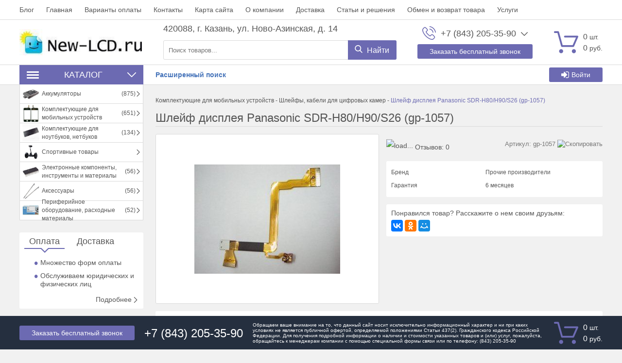

--- FILE ---
content_type: text/html; charset=utf-8
request_url: https://new-lcd.ru/shlejf-displeya-panasonic-sdr-h80-h90-s26-detail
body_size: 29605
content:
<!DOCTYPE html>
<html lang="ru" prefix="http://ogp.me/ns#">
<head>
    
    <meta charset="UTF-8">
    
    <!--Базовые метатеги страницы-->  
    <title>Шлейф дисплея Panasonic SDR-H80/H90/S26 (gp-1057)</title>
    <meta name="keywords" content="Шлейф дисплея Panasonic SDR-H80/H90/S26 (gp-1057) купить, gp-1057, Шлейф, дисплея, Panasonic, SDR-H80/H90/S26, (gp-1057)">
    <meta name="description" content="Шлейф дисплея Panasonic SDR-H80/H90/S26 Бесплатная доставка Почтой России для частных клиентов! Новый Гарантия 3 месяца 02-102017">
    <!--/Базовые метатеги страницы-->
          
    <!--Микроразметка OpenGraph-->  
    <meta property="og:title" content="Шлейф дисплея Panasonic SDR-H80/H90/S26 (gp-1057)">
    <meta property="og:description" content="Шлейф дисплея Panasonic SDR-H80/H90/S26 Бесплатная доставка Почтой России для частных клиентов! Новый Гарантия 3 месяца 02-102017"> 
    <meta property="og:image" content="https://new-lcd.ru/uploads/product/700/766/gp-1057.jpg">
    <meta property="og:type" content="website">
    <meta property="og:url" content= "https://new-lcd.ru/shlejf-displeya-panasonic-sdr-h80-h90-s26-detail">
    <meta property="og:site_name" content= "New-LCD.ru">
    <!--/Микроразметка OpenGraph-->
    <meta property="og:image:width" content="640">
        <meta property="og:image:height" content= "480">
    <!--Микроразметка Dublin Core-->
    <meta name="DC.Title" content="Шлейф дисплея Panasonic SDR-H80/H90/S26 (gp-1057)">
    <meta name="DC.Subject" content="Шлейф дисплея Panasonic SDR-H80/H90/S26 (gp-1057) купить, gp-1057, Шлейф, дисплея, Panasonic, SDR-H80/H90/S26, (gp-1057)">
    <meta name="DC.Description" content="Шлейф дисплея Panasonic SDR-H80/H90/S26 Бесплатная доставка Почтой России для частных клиентов! Новый Гарантия 3 месяца 02-102017">
    <meta name="DC.Type" content="InteractiveResource">
    <!--/Микроразметка Dublin Core-->  
      <!-- В это поле необходимо прописать код подтверждения Вашего сайта. Например, Яндекс.Метрика или Google analytics --><link rel="canonical" href="https://new-lcd.ru/shlejf-displeya-panasonic-sdr-h80-h90-s26-detail">
    <link rel="preload" as="style" href="https://new-lcd.ru/mg-cache/crocus/cache/product/minify-css.css?rev=1769398528"> 
    <link rel="stylesheet" href="https://new-lcd.ru/mg-cache/crocus/cache/product/minify-css.css?rev=1769398528"> 
            
    <link rel="preload" as="script" href="https://new-lcd.ru/mg-cache/crocus/cache/jquery.js?rev=1769398528">
    <script src="https://new-lcd.ru/mg-cache/crocus/cache/jquery.js?rev=1769398528"></script>
      
    <link rel="preload" as="script" href="https://new-lcd.ru/mg-cache/crocus/cache/product/engine-script-LANG.js?rev=1769398528">
    <script src="https://new-lcd.ru/mg-cache/crocus/cache/product/engine-script-LANG.js?rev=1769398528"></script>
           <script src="https://www.google.com/recaptcha/api.js"></script>    <meta name="yandex-verification" content="2e30bf64598909ca" />
    <meta name="viewport" content="width=device-width, initial-scale=1, maximum-scale=1, user-scalable=no"/>
    		</head>
<body class="
                j-page__noindex                j-page__product                "
	>

<svg xmlns="http://www.w3.org/2000/svg" style="display: none;">

	<symbol id="icon--logo" viewBox="0 0 474.6 100">
		<rect y="33.3" width="14.8" height="40.7"/>
		<rect x="22.2" y="18.5" width="14.8" height="70.4"/>
		<rect x="44.4" width="14.8" height="100"/>
		<rect x="66.7" y="14.8" width="14.8" height="66.7"/>
		<rect x="88.9" y="33.3" width="14.8" height="33.3"/>
		<path d="M185.9,78.7h-8.6V50.8h-30.7v27.9h-8.6V15.5h8.6v28.6h30.7V15.5h8.6C185.9,15.5,185.9,78.7,185.9,78.7z"/>
		<path d="M247.9,49.4H219V72h33.4v6.7h-41.9V15.5h41.4v6.7H219v20.4h28.9V49.4z"/>
		<path d="M279.8,72h29.9v6.7h-38.5V15.5h8.6V72z"/>
		<path d="M337.2,78.7h-8.6V15.5h8.6V78.7z"/>
		<path d="M410,52.7c0,7.7-2.4,14.1-7.2,19.2s-11,7.6-18.6,7.6c-7.4,0-13.4-2.5-18-7.6c-4.6-5.1-6.9-11.5-6.9-19.2 V41.5c0-7.7,2.3-14.1,6.9-19.2c4.6-5.1,10.6-7.7,18-7.7c7.6,0,13.9,2.6,18.6,7.7s7.2,11.5,7.2,19.2V52.7z M401.5,41.4 c0-5.8-1.6-10.5-4.7-14.2c-3.1-3.7-7.3-5.6-12.6-5.6c-5,0-8.9,1.9-11.9,5.6s-4.4,8.4-4.4,14.2v11.3c0,5.8,1.5,10.6,4.4,14.3 c3,3.7,6.9,5.6,11.9,5.6c5.3,0,9.5-1.8,12.6-5.5c3.1-3.7,4.7-8.5,4.7-14.3V41.4z"/>
		<path d="M466.1,62.8c0-2.9-1.1-5.3-3.3-7.2c-2.2-1.9-6-3.6-11.5-4.9c-6.7-1.6-11.9-3.9-15.6-7 c-3.7-3.1-5.6-7-5.6-11.7c0-4.9,2-9,6.1-12.4c4-3.3,9.3-5,15.7-5c6.9,0,12.4,1.9,16.5,5.7c4.1,3.8,6.1,8.2,5.9,13.2l-0.1,0.3H466 c0-3.7-1.2-6.7-3.7-9s-6-3.4-10.5-3.4c-4.3,0-7.5,1-9.8,2.9c-2.3,1.9-3.4,4.4-3.4,7.5c0,2.7,1.2,5,3.7,6.9c2.5,1.8,6.5,3.5,12,4.8 c6.7,1.6,11.7,4.1,15.2,7.3s5.2,7.2,5.2,11.9c0,5.1-2.1,9.2-6.3,12.3c-4.2,3.1-9.6,4.6-16.3,4.6c-6.3,0-11.9-1.7-16.7-5.1 c-4.8-3.4-7.2-8-7.1-13.7l0.1-0.3h8.2c0,4.1,1.5,7.1,4.5,9.2c3,2.1,6.7,3.2,11.1,3.2c4.3,0,7.7-0.9,10.2-2.7 C464.8,68.4,466.1,65.9,466.1,62.8z"/>
	</symbol>

	<symbol id="icon--cart" viewBox="0 0 512 512">
		<path d="M18.9,61.5h54.3l77.3,279.7c2.2,8.2,9.8,13.9,18.3,13.9h237.7c7.6,0,14.2-4.4,17.4-11.4l86.5-198.9 c2.5-6,1.9-12.6-1.6-18c-3.5-5.4-9.5-8.5-15.8-8.5H230.5c-10.4,0-18.9,8.5-18.9,18.9c0,10.4,8.5,18.9,18.9,18.9h233.6l-70.1,161 H183.1L105.8,37.5c-2.2-8.2-9.8-13.9-18.3-13.9H18.9C8.5,23.7,0,32.2,0,42.6S8.5,61.5,18.9,61.5z"/>
		<path d="M150.9,488.3c23.7,0,42.9-19.3,42.9-42.9s-19.3-42.9-42.9-42.9S108,421.7,108,445.4 C108,469.1,127.2,488.3,150.9,488.3z"/>
		<path d="M419.2,488.3c0.9,0,2.2,0,3.2,0c11.4-0.9,21.8-6,29.4-14.8c7.6-8.5,11-19.6,10.4-31.3 c-1.6-23.4-22.1-41.4-45.8-39.8s-41.4,22.4-39.8,45.8C378.2,470.7,396.8,488.3,419.2,488.3z"/>
	</symbol>

	<symbol id="icon--phone" viewBox="0 0 512 512">
		<path d="M404.6,317.2c-10.5-10.9-23.1-16.7-36.5-16.7c-13.3,0-26,5.7-37,16.6l-34.1,34c-2.8-1.5-5.6-2.9-8.3-4.3 c-3.9-1.9-7.6-3.8-10.7-5.7c-32-20.3-61.1-46.8-88.9-81c-13.5-17.1-22.6-31.4-29.2-46c8.9-8.1,17.1-16.5,25.1-24.6 c3-3,6.1-6.2,9.1-9.2c22.7-22.7,22.7-52.1,0-74.8l-29.5-29.5c-3.3-3.3-6.8-6.8-10-10.3c-6.5-6.7-13.3-13.6-20.3-20.1 c-10.5-10.4-23-15.9-36.2-15.9S72,35.1,61.2,45.5c-0.1,0.1-0.1,0.1-0.2,0.2L24.3,82.8C10.4,96.6,2.5,113.5,0.8,133 c-2.6,31.6,6.7,60.9,13.8,80.2c17.5,47.2,43.7,91,82.7,137.9c47.3,56.5,104.3,101.1,169.3,132.6c24.9,11.8,58,25.7,95.1,28.1 c2.3,0.1,4.6,0.2,6.8,0.2c25,0,45.9-9,62.4-26.8c0.1-0.2,0.3-0.3,0.4-0.5c5.6-6.8,12.1-13,18.9-19.6c4.6-4.4,9.4-9.1,14-13.9 c10.7-11.1,16.3-24.1,16.3-37.4c0-13.4-5.7-26.3-16.6-37.1L404.6,317.2z M443.3,431C443.2,431,443.2,431.1,443.3,431 c-4.2,4.5-8.5,8.6-13.2,13.2c-7,6.7-14.2,13.7-20.9,21.6c-10.9,11.7-23.8,17.2-40.6,17.2c-1.6,0-3.3,0-5-0.1 c-32.1-2.1-61.9-14.6-84.3-25.3c-61.2-29.6-114.9-71.6-159.5-124.9c-36.8-44.4-61.5-85.5-77.8-129.6c-10-26.9-13.7-47.9-12.1-67.6 c1.1-12.6,5.9-23.1,14.9-32.1l36.8-36.8c5.3-5,10.9-7.7,16.4-7.7c6.8,0,12.3,4.1,15.8,7.6c0.1,0.1,0.2,0.2,0.3,0.3 c6.6,6.2,12.9,12.5,19.5,19.3c3.3,3.5,6.8,6.9,10.3,10.5l29.5,29.5c11.5,11.5,11.5,22,0,33.5c-3.1,3.1-6.2,6.3-9.3,9.3 c-9.1,9.3-17.7,17.9-27.1,26.4c-0.2,0.2-0.4,0.3-0.5,0.5c-9.3,9.3-7.6,18.4-5.6,24.5c0.1,0.3,0.2,0.6,0.3,1 c7.7,18.6,18.5,36.1,34.9,56.9l0.1,0.1c29.8,36.7,61.3,65.4,96,87.3c4.4,2.8,9,5.1,13.3,7.2c3.9,1.9,7.6,3.8,10.7,5.7 c0.4,0.2,0.9,0.5,1.3,0.8c3.7,1.8,7.1,2.7,10.7,2.7c9,0,14.6-5.6,16.4-7.5l37-37c3.7-3.7,9.5-8.1,16.3-8.1 c6.7,0,12.2,4.2,15.6,7.9c0.1,0.1,0.1,0.1,0.2,0.2l59.5,59.5C454.3,408.2,454.3,419.5,443.3,431z"/>
		<path d="M276.7,121.8c28.3,4.8,54,18.2,74.6,38.7s33.8,46.3,38.7,74.6c1.2,7.1,7.3,12.1,14.4,12.1 c0.9,0,1.6-0.1,2.5-0.2c8-1.3,13.3-8.9,12-16.9c-5.8-34.3-22-65.5-46.8-90.2c-24.7-24.7-56-41-90.2-46.8c-8-1.3-15.5,4-16.9,11.9 C263.5,112.8,268.7,120.5,276.7,121.8z"/>
		<path d="M511.4,225.9c-9.6-56.4-36.2-107.7-77-148.6s-92.2-67.4-148.6-77c-7.9-1.4-15.3,4-16.7,11.9 c-1.3,8,4,15.5,12,16.9c50.4,8.5,96.3,32.4,132.8,68.8c36.5,36.5,60.3,82.5,68.8,132.8c1.2,7.1,7.3,12.1,14.4,12.1 c0.9,0,1.6-0.1,2.5-0.2C507.4,241.3,512.8,233.7,511.4,225.9z"/>
	</symbol>

	<symbol id="icon--search" viewBox="0 0 512 512">
		<path d="M495.6,466.4L373.8,339.6c31.3-37.2,48.5-84.1,48.5-132.9C422.3,92.7,329.5,0,215.6,0S8.8,92.7,8.8,206.7 s92.7,206.7,206.7,206.7c42.8,0,83.6-12.9,118.4-37.4l122.8,127.7c5.1,5.3,12,8.3,19.4,8.3c7,0,13.6-2.7,18.7-7.5 C505.6,494.2,506,477.1,495.6,466.4z M215.6,53.9c84.3,0,152.8,68.5,152.8,152.8s-68.5,152.8-152.8,152.8S62.8,291,62.8,206.7 S131.3,53.9,215.6,53.9z"/>
	</symbol>

	<symbol id="icon--arrow-up" viewBox="0 0 512 512">
		<path d="M274.3,122.9c-9.9-9.9-26.6-9.9-36.5,0L7.6,352.5c-10.1,10.1-10.1,26.4,0,36.5 C17.6,399,34,399,44.1,389L256,177.6L467.9,389c10.1,10.1,26.4,10.1,36.5,0c10.1-10.1,10.1-26.4,0-36.5L274.3,122.9z"/>
	</symbol>

	<symbol id="icon--arrow-down" viewBox="0 0 512 512">
		<path d="M467.9,122.6L256,334.6l-211.9-212c-10.1-10.1-26.4-10.1-36.6,0 c-10.1,10.1-10.1,26.5,0,36.6l230.2,230.3l0,0l0,0c10.1,10.1,26.4,10.1,36.5,0l230.2-230.3c10.1-10.1,10.1-26.5,0-36.6 C494.4,112.5,478,112.5,467.9,122.6z"/>
	</symbol>

	<symbol id="icon--arrow-left" viewBox="0 0 512 512">
		<path d="M122.5,274.3l230.2,230.2c10.1,10.1,26.5,10.1,36.6,0c10.1-10.1,10.1-26.4,0-36.5 L177.4,256l212-211.9c10.1-10.1,10.1-26.4,0-36.5c-10.1-10.1-26.5-10.1-36.6,0L122.5,237.7C112.6,247.7,112.6,264.3,122.5,274.3z"/>
	</symbol>

	<symbol id="icon--arrow-right" viewBox="0 0 512 512">
		<path d="M389.5,237.7L159.2,7.6c-10.1-10.1-26.5-10.1-36.6,0c-10.1,10.1-10.1,26.4,0,36.5 l212,211.9l-212,211.9c-10.1,10.1-10.1,26.4,0,36.5c10.1,10.1,26.5,10.1,36.6,0l230.2-230.2C399.4,264.3,399.4,247.7,389.5,237.7z"/>
	</symbol>

	<symbol id="icon--cancel" viewBox="0 0 512 512">
		<path d="M293.3,256.4L503.7,47.1c10.1-10,10.1-26.2,0-36.1c-10.1-10-26.4-10-36.5,0L257,220.1L44.8,7.9 C34.7-2.2,18.4-2.2,8.3,7.9C-1.7,18-1.7,34.3,8.3,44.4l212,212.1L7.5,468.1c-10.1,10-10.1,26.2,0,36.1c10.1,10,26.4,10,36.5,0 l212.6-211.4L468,504.1c10.1,10.1,26.4,10.1,36.5,0c10.1-10.1,10.1-26.5,0-36.6L293.3,256.4z"/>
	</symbol>

	<symbol id="icon--check" viewBox="0 0 512 512">
		<path d="M506.9,118.8l-57.1-57.1c-6.8-6.8-17.7-6.8-24.5,0L187.7,299.4L86.6,198.3c-6.8-6.8-17.7-6.8-24.5,0 L5.1,255.4c-6.8,6.8-6.8,17.7,0,24.5l170.4,170.4c3.4,3.4,7.8,5.1,12.2,5.1c4.4,0,8.9-1.7,12.2-5.1l307-307 c3.2-3.2,5.1-7.6,5.1-12.2C512,126.4,510.2,122,506.9,118.8z"/>
	</symbol>

	<symbol id="icon--menu" viewBox="0 0 512 512">
		<path d="M0,60.7c0-18.4,14.7-33.1,33.1-33.1h445.8c18.4,0,33.1,14.7,33.1,33.1s-14.7,33.1-33.1,33.1H33.1 C14.7,93.8,0,79.1,0,60.7z M512,256.5c0,17.5-14.7,33.1-33.1,33.1H33.1C14.7,289.5,0,273.9,0,256.5c0-18.4,14.7-33.1,33.1-33.1 h445.8C497.3,223.4,512,238.1,512,256.5z M512,451.3c0,18.4-14.7,33.1-33.1,33.1H33.1C14.7,484.4,0,469.7,0,451.3 s14.7-33.1,33.1-33.1h445.8C497.3,418.2,512,432.9,512,451.3z"/>
	</symbol>

	<symbol id="icon--compare" viewBox="0 0 512 512">
		<path d="M512,460.8V92.2c0-11.3-9.2-20.5-20.5-20.5H389.1c-11.3,0-20.5,9.2-20.5,20.5v368.6 c0,11.3,9.2,20.5,20.5,20.5h102.4C502.8,481.3,512,472.1,512,460.8z"/>
		<path d="M194.6,481.3h112.6c11.3,0,20.5-9.2,20.5-20.5V51.2c0-11.3-9.2-20.5-20.5-20.5H194.6 c-11.3,0-20.5,9.2-20.5,20.5v409.6C174.1,472.1,183.2,481.3,194.6,481.3z"/>
		<path d="M20.5,194.6C9.2,194.6,0,203.7,0,215v245.8c0,11.3,9.2,20.5,20.5,20.5h102.4c11.3,0,20.5-9.2,20.5-20.5 V215c0-11.3-9.2-20.5-20.5-20.5H20.5z"/>
	</symbol>

	<symbol id="icon--grid" viewBox="0 0 512 512">
		<path d="M131.3,305.8c0,8.8-7.1,15.9-15.9,15.9H15.9c-8.8,0-15.9-7.1-15.9-15.9v-99.6c0-8.8,7.1-15.9,15.9-15.9 h99.6c8.8,0,15.9,7.1,15.9,15.9C131.3,206.2,131.3,305.8,131.3,305.8z"/>
		<path d="M512,305.8c0,8.8-7.1,15.9-15.9,15.9h-99.6c-8.8,0-15.9-7.1-15.9-15.9v-99.6c0-8.8,7.1-15.9,15.9-15.9 h99.6c8.8,0,15.9,7.1,15.9,15.9V305.8z"/>
		<path d="M305.8,2.6h-99.6c-8.8,0-15.9,7.1-15.9,15.9V118c0,8.8,7.1,15.9,15.9,15.9h99.6c8.8,0,15.9-7.1,15.9-15.9 V18.5C321.7,9.7,314.6,2.6,305.8,2.6z"/>
		<path d="M115.4,2.6H15.9C7.1,2.6,0,9.7,0,18.5V118c0,8.8,7.1,15.9,15.9,15.9h99.6c8.8,0,15.9-7.1,15.9-15.9V18.5 C131.3,9.7,124.2,2.6,115.4,2.6z"/>
		<path d="M496.1,2.6h-99.5c-8.8,0-15.9,7.1-15.9,15.9V118c0,8.8,7.1,15.9,15.9,15.9h99.5c8.8,0,15.9-7.1,15.9-15.9 V18.5C512,9.7,504.9,2.6,496.1,2.6z"/>
		<path d="M305.8,190.3h-99.6c-8.8,0-15.9,7.1-15.9,15.9v99.6c0,8.8,7.1,15.9,15.9,15.9h99.6 c8.8,0,15.9-7.1,15.9-15.9v-99.6C321.7,197.4,314.6,190.3,305.8,190.3z"/>
		<path d="M305.8,378.1h-99.6c-8.8,0-15.9,7.1-15.9,15.9v99.6c0,8.8,7.1,15.9,15.9,15.9h99.6 c8.8,0,15.9-7.1,15.9-15.9V394C321.7,385.2,314.6,378.1,305.8,378.1z"/>
		<path d="M131.3,493.5c0,8.8-7.1,15.9-15.9,15.9H15.9c-8.8,0-15.9-7.1-15.9-15.9V394c0-8.8,7.1-15.9,15.9-15.9 h99.6c8.8,0,15.9,7.1,15.9,15.9C131.3,394,131.3,493.5,131.3,493.5z"/>
		<path d="M512,493.5c0,8.8-7.1,15.9-15.9,15.9h-99.6c-8.8,0-15.9-7.1-15.9-15.9V394c0-8.8,7.1-15.9,15.9-15.9h99.6 c8.8,0,15.9,7.1,15.9,15.9V493.5z"/>
	</symbol>

	<symbol id="icon--list" viewBox="0 0 512 512">
		<path d="M495.5,9.8H16.5C7.4,9.8,0,17.2,0,26.3v73.5c0,9.1,7.4,16.5,16.5,16.5h478.9c9.1,0,16.5-7.4,16.5-16.5 V26.3C512,17.2,504.6,9.8,495.5,9.8z"/>
		<path d="M495.5,202.8H16.5c-9.1,0-16.5,7.4-16.5,16.5v73.5c0,9.1,7.4,16.5,16.5,16.5h478.9 c9.1,0,16.5-7.4,16.5-16.5v-73.5C512,210.2,504.6,202.8,495.5,202.8z"/>
		<path d="M495.5,395.8H16.5c-9.1,0-16.5,7.4-16.5,16.5v73.5c0,9.1,7.4,16.5,16.5,16.5h478.9 c9.1,0,16.5-7.4,16.5-16.5v-73.5C512,403.2,504.6,395.8,495.5,395.8z"/>
	</symbol>

	<symbol id="icon--filter" viewBox="0 0 512 512">
		<path d="M509.8,14.5c-4.1-9.4-11.3-14.2-21.4-14.2H23.6C13.4,0.4,6.3,5.1,2.2,14.5C-1.9,24.5-0.2,32.9,7.3,40 l179,179v176.5c0,6.3,2.3,11.7,6.9,16.3l92.9,92.9c4.4,4.6,9.8,6.9,16.3,6.9c2.9,0,5.9-0.6,9.1-1.8c9.4-4.1,14.2-11.3,14.2-21.4 V219l179-179C512.2,32.9,513.9,24.5,509.8,14.5z"/>
	</symbol>

	<symbol id="icon--download" viewBox="0 0 512 512">
		<path d="M512,368.7v87.1c0,7.9-1.1,14.3-6.6,19.8c-5.5,5.5-10.5,8-18.4,8H27.7c-7.9,0-14.3-2.5-19.7-8c-5.5-5.5-8-11.9-8-19.8 v-87.1c0-7.9,2.4-14.1,7.9-19.6c5.5-5.5,11.9-7.8,19.7-7.8h147.9l39.9,42c11.4,11,24.8,16.3,40.1,16.3s28.8-5.1,40.1-16.2 l40.2-42.1h151.2c7.9,0,12.9,2.3,18.4,7.8C510.9,354.6,512,360.8,512,368.7z M405.3,182.8c3.4,8.1,1.9,15.2-4.2,20.9L268.9,346.1 c-3.6,3.7-8,5.7-13.3,5.7c-5.3,0-9.8-1.9-13.3-5.6L110.1,204c-6.1-5.7-7.5-13.2-4.2-21.2c3.4-7.7,9.1-12.1,17.4-12.1h75.8V46.2 c0-5.1,1.8-9,5.5-12.7c3.8-3.8,8.1-5,13.2-5h75.5c5.2,0,9.9,1.3,13.6,5c3.8,3.7,5.9,7.6,5.9,12.7v124.5h75 C396.1,170.7,401.9,175.1,405.3,182.8z M382.3,440.7c3.7-3.7,5.6-8.2,5.6-13.3c0-5.1-1.9-9.6-5.6-13.3c-3.8-3.8-8.2-5.6-13.3-5.6 c-5.1,0-9.6,1.8-13.3,5.6c-3.7,3.7-5.6,8.2-5.6,13.3c0,5.1,1.9,9.5,5.6,13.3c3.8,3.7,8.2,5.6,13.3,5.6 C374.1,446.3,378.5,444.5,382.3,440.7z M457.8,440.7c3.8-3.7,5.6-8.2,5.6-13.3c0-5.1-1.8-9.6-5.6-13.3c-3.7-3.8-8.2-5.6-13.3-5.6 c-5.1,0-9.6,1.8-13.3,5.6c-3.8,3.7-5.6,8.2-5.6,13.3c0,5.1,1.8,9.5,5.6,13.3c3.8,3.8,8.2,5.6,13.3,5.6 C449.6,446.3,454.1,444.5,457.8,440.7z"/>
	</symbol>

	<symbol id="icon--trash" viewBox="0 0 512 512">
		<path d="M426.667 42.667c23.54 0 42.666 19.125 42.666 42.666V128H42.667V85.333c0-23.54 19.104-42.666 42.667-42.666h93.854C192 0 217.418 0 241.792 0h28.416C294.542 0 320 0 332.792 42.667h93.875m-85.334 170.666v192c0 11.792-9.54 21.334-21.333 21.334h-21.333V213.333c0-23.54-19.125-42.666-42.667-42.666-23.563 0-42.666 19.125-42.666 42.666v213.334H192c-11.77 0-21.333-9.542-21.333-21.333v-192c0-23.542-19.125-42.667-42.667-42.667-23.563 0-42.666 19.125-42.666 42.666v213.334c0 47.167 38.188 85.333 85.333 85.333h170.666c47.125 0 85.334-38.166 85.334-85.333V213.333c0-23.54-19.125-42.666-42.667-42.666s-42.667 19.125-42.667 42.666"/>
	</symbol>

	<symbol id="icon--login" viewBox="0 0 512 512">
		<path d="M483.8,70.8C465,52.1,442.4,42.7,416,42.7H309.3c-2.9,0-5.2,0.7-6.8,2.2c-1.7,1.4-2.8,3.6-3.3,6.5 c-0.6,2.9-0.9,5.5-1,7.8c-0.1,2.3-0.1,5.3,0.2,8.8c0.2,3.6,0.3,5.8,0.3,6.7c0.7,1.8,0.9,3.3,0.7,4.5c-0.2,1.2,0.6,2.2,2.3,3 c1.8,0.8,2.7,1.4,2.7,1.8s1.3,0.8,3.8,1c2.6,0.2,3.8,0.3,3.8,0.3h4.3h3.7h96c14.7,0,27.2,5.2,37.7,15.7 c10.5,10.4,15.7,23,15.7,37.7v234.7c0,14.7-5.2,27.2-15.7,37.7c-10.4,10.4-23,15.7-37.7,15.7H309.3c-2.9,0-5.2,0.7-6.8,2.2 c-1.7,1.5-2.8,3.6-3.3,6.5c-0.6,2.9-0.9,5.5-1,7.8c-0.1,2.3-0.1,5.3,0.2,8.8c0.2,3.6,0.3,5.8,0.3,6.7c0,2.9,1,5.4,3.2,7.5 c2.1,2.1,4.6,3.2,7.5,3.2H416c26.4,0,49.1-9.4,67.8-28.2c18.8-18.8,28.2-41.4,28.2-67.8V138.7C512,112.2,502.6,89.6,483.8,70.8z"/>
		<path d="M394.7,256c0-5.8-2.1-10.8-6.3-15L207,59.7c-4.2-4.2-9.2-6.3-15-6.3c-5.8,0-10.8,2.1-15,6.3 c-4.2,4.2-6.3,9.2-6.3,15v96H21.3c-5.8,0-10.8,2.1-15,6.3c-4.2,4.2-6.3,9.2-6.3,15v128c0,5.8,2.1,10.8,6.3,15 c4.2,4.2,9.2,6.3,15,6.3h149.3v96c0,5.8,2.1,10.8,6.3,15c4.2,4.2,9.2,6.3,15,6.3c5.8,0,10.8-2.1,15-6.3L388.3,271 C392.6,266.8,394.7,261.8,394.7,256z"/>
	</symbol>

	<symbol id="icon--24" viewBox="0 0 512 512">
		<path d="M336,282.3V197h-15.5l-64.9,86.1l1.7,8.5c0.2,1.1,0.8,1.9,1.7,2.7c0.9,0.7,2,1.1,3.2,1.1h59.1v35.1H336 v-35.1h16.6c1.2,0,2.2-0.3,2.7-1c0.6-0.7,0.9-1.5,0.9-2.5v-9.5H336z M321.5,222c-0.1,1.9-0.1,3.6-0.1,5.2v55h-47.8l48.5-66 C321.8,218.2,321.6,220.2,321.5,222z"/>
		<path d="M241,316.2c-1.1-1.1-2.5-1.6-4.3-1.6H192c-2.4,0-4.8,0.2-7.4,0.6c-2.5,0.4-5.1,0.9-7.5,1.6l35.1-35.9 c3.7-3.8,7.2-7.5,10.6-11.1s6.3-7.4,8.8-11.3c2.5-3.9,4.6-7.9,6.1-12.1c1.5-4.2,2.2-8.8,2.2-13.8c0-5.8-1-11-3.1-15.6 c-2-4.6-4.9-8.5-8.4-11.7c-3.6-3.2-7.8-5.6-12.7-7.3s-10.2-2.5-15.8-2.5c-5.7,0-11,0.8-16,2.5c-4.9,1.6-9.3,4-13.1,7.2 c-3.8,3.2-7,7.1-9.4,11.8c-2.5,4.7-4.2,10.1-5,16.2l8.7,1.5c0.4,0.1,0.8,0.1,1.2,0.1c0.3,0,0.7,0,1,0c1.6,0,2.9-0.4,3.9-1.2 c1-0.8,1.7-2.1,2.2-3.9c0.6-2.9,1.7-5.6,3.2-8c1.5-2.4,3.4-4.5,5.6-6.3s4.7-3.1,7.6-4.1c2.9-1,6-1.5,9.3-1.5s6.5,0.5,9.4,1.4 c2.9,1,5.5,2.4,7.6,4.3c2.2,1.9,3.9,4.4,5.1,7.3c1.2,2.9,1.9,6.4,1.9,10.3c0,3.9-0.6,7.6-1.7,11c-1.1,3.4-2.7,6.8-4.8,10.2 c-2.1,3.4-4.6,6.7-7.5,10c-2.9,3.3-6.1,6.8-9.7,10.4l-42.7,42.9c-1.1,1.1-1.8,2.2-2.3,3.4s-0.7,2.5-0.7,3.6v5.7h89v-10.1 C242.6,318.6,242.1,317.3,241,316.2z"/>
		<path d="M470.9,189.7c-2-4.7-7.4-7-12.2-5c-4.7,2-7,7.4-5,12.2c10.9,26.1,16.4,53.8,16.4,82.4 c0,118.1-96,214.1-214.1,214.1s-214.1-96-214.1-214.1S137.9,65.2,256,65.2c21.5,0,42.7,3.2,63.1,9.5L270,103 c-4.5,2.6-6,8.3-3.4,12.7c1.7,3,4.9,4.7,8.1,4.7c1.6,0,3.2-0.4,4.6-1.2l64.5-37.2c4.5-2.6,6-8.3,3.4-12.7L309.9,4.7 c-2.6-4.5-8.3-6-12.7-3.4c-4.5,2.6-6,8.3-3.4,12.7l23.5,40.8c-19.9-5.4-40.5-8.2-61.4-8.2c-128.3,0-232.7,104.4-232.7,232.7 S127.7,512,256,512s232.7-104.4,232.7-232.7C488.7,248.2,482.7,218.1,470.9,189.7z"/>
	</symbol>

	<symbol id="icon--photocamera" viewBox="0 0 512 512">
		<path d="M471,132.3h-72.7l-34.1-85.3H147.8l-34.1,85.3h-11.3V89.6H51.2v42.7H41c-22.6,0-41,18.4-41,41v250.6 c0,22.7,18.5,41.2,41.2,41.2h429.5c22.7,0,41.2-18.5,41.2-41.2V173.2C512,150.6,493.6,132.3,471,132.3z M68.3,106.7h17.1v25.6H68.3 V106.7z M494.9,423.8c0,13.3-10.8,24.2-24.2,24.2H41.2c-13.3,0-24.2-10.8-24.2-24.2V173.2c0-13.2,10.7-23.9,23.9-23.9h10.2h51.2 h22.8L159.4,64h193.2l34.1,85.3H471c13.2,0,23.9,10.7,23.9,23.9L494.9,423.8L494.9,423.8z"/>
		<path d="M256,123.7c-84.7,0-153.6,68.9-153.6,153.6S171.3,430.9,256,430.9S409.6,362,409.6,277.3 S340.7,123.7,256,123.7z M256,413.9c-75.3,0-136.5-61.3-136.5-136.5S180.7,140.8,256,140.8s136.5,61.3,136.5,136.5 S331.3,413.9,256,413.9z"/>
		<path d="M256,174.9c-56.5,0-102.4,45.9-102.4,102.4S199.5,379.7,256,379.7s102.4-45.9,102.4-102.4 S312.5,174.9,256,174.9z M256,362.7c-47.1,0-85.3-38.3-85.3-85.3S208.9,192,256,192s85.3,38.3,85.3,85.3S303.1,362.7,256,362.7z"/>
		<path d="M443.7,166.4c-18.8,0-34.1,15.3-34.1,34.1s15.3,34.1,34.1,34.1c18.8,0,34.1-15.3,34.1-34.1 S462.6,166.4,443.7,166.4z M443.7,217.6c-9.4,0-17.1-7.7-17.1-17.1c0-9.4,7.7-17.1,17.1-17.1c9.4,0,17.1,7.7,17.1,17.1 C460.8,209.9,453.1,217.6,443.7,217.6z"/>
	</symbol>

	<symbol id="icon--gift" viewBox="0 0 512 512">
		<path d="M168.8,117.2c0.7-0.6,1.3-0.9,1.4-1.2c8.4-53.1,43.8-80.8,91.5-96.1c19.5-6.3,39.5-8.5,60.2-4.3 c36.7,7.4,60.1,30.2,76.2,62.3c0.2,0.4,0.5,0.9,0.5,1.3c1.1,17.7,14.5,27.7,24.5,39.9c6.3,7.6,11.4,16.2,17.4,24 c5.2,6.8,10.9,13.1,16.4,19.6c8.9,10.5,8.6,13.2-2.5,21.3c-1.8,1.3-3.7,2.7-4.8,3.5c13.2,22.7,26.6,44.4,38.7,66.9 c8.3,15.4,15,31.7,21.8,47.8c1.8,4.1,2.4,9.3,1.7,13.8c-2.6,18.3-5.6,36.5-8.9,54.7c-1.5,8.3-3.2,16.3-8.7,23.6 c-3,4-1.8,11.7-1.3,17.7c0.8,10.8,2.5,21.6,3.8,32.4c0.2,1.4,0.6,2.8,0.5,4.2c-1.8,26.4,0,25.3-22.6,32.4 c-26,8.3-52.5,13-79.6,12.4c-45.4-1-90.9-2.9-136.3-5c-10.3-0.5-20.6-2.9-31.7-4.6c-0.8,3-1.3,6.1-2.5,9c-1.8,4.5-5.1,6.4-10.1,5.1 c-16.5-4.1-33-7.7-49.4-12c-11-2.8-21.9-5.9-32.6-9.9c-3.5-1.3-7.7-5.1-8.5-8.5c-1.8-7.5-6.6-10.3-13-13.1 c-19.4-8.8-38.4-18.5-57.7-27.5c-7-3.3-11.6-8.5-13.2-15.7c-3.9-17.5-7.7-35.1-10.6-52.8c-1-6-2.9-10.1-7.6-14.1 c-4.4-3.8-9-9.4-10-14.8C5.9,296.3-1.4,262.9,0.2,228.5C2.2,188,22.5,158,57,139.1c33.3-18.3,69.6-26.9,108.2-21.5 C166.4,117.8,167.8,117.3,168.8,117.2L168.8,117.2z M148,273.7c-1.4-4.1-2.2-6.3-2.9-8.6c-4.4-13.4-2.1-20.2,10.3-27 c6.6-3.6,13.7-6.8,21-8.6c17.8-4.2,35.9-7.4,54.7-11.2c11.8-25.5,35-34.9,63-36.7c-4.9-24.6,2.6-45.2,15.4-64 c11.8-17.4,27.4-22,47-14.6c8.3,3.2,16.3,7.4,24.4,11.1c8.5-7,8.4-7,7.6-13.1c-5-34.3-34.9-69.5-74.6-73.6 c-13.4-1.4-27.7-0.4-40.8,2.7c-47.4,11.2-81.7,36.9-91.3,87.9c-0.5,2.6-2.5,4.9-3.7,7.2c-8.1,0.7-15.6,1.7-23.2,1.8 c-28.9,0.3-56.6,6.7-82.4,19.1c-31.3,15.1-51.5,39.5-56.8,74.9c-1.1,7.1-0.1,12.8,3.6,18.9c12.4,20.4,28.4,36.6,49.9,47.4 c8.1,4,16.2,7.9,23.9,12.5c6.6,4,12.2,3.6,18.3-0.7C123.2,290.7,135.3,282.5,148,273.7L148,273.7z M214.2,334.3 c45.4,18.6,226.5-4.3,276.2-32.1c-14.1-37.9-33.6-73.2-54-108.5c-21.9,21.5-48.6,32.1-90.7,37c-3,28.4-27.7,31-45.3,38.1 c-7.5,12.9-12.5,25-20.4,34.6c-13.9,16.9-31.1,29-54.9,27.4C221.6,330.5,217.9,333,214.2,334.3L214.2,334.3z M271.4,366.2 c7,12.8,0.4,24.5,3.6,35.5c4.1,0,7.5,0,11.1,0c1.7-9.1,3.3-17.5,4.8-25.8c0.9,0.1,1.9,0.3,2.8,0.4c0,8.8,0,17.6,0,27.3 c13.8-3.6,5.2-15.7,11.5-23.3c0,8.2,0,14.8,0,21.7c13.8,0,26.4,0,39.5,0c1.5-8.3,2.8-15.6,4.1-23c0.6,0.1,1.2,0.1,1.9,0.2 c0,7.3,0,14.6,0,22.3c5.9-0.7,10.5-1.3,15.1-1.8c1.9-6.1,3.6-11.4,5.3-16.8c0.5,0.1,0.9,0.2,1.4,0.4c-0.4,5-0.7,9.9-1.3,17.1 c21.8-3.5,42.2-6.6,62.5-10.2c16.2-2.9,32.3-6.5,50.9-10.3c3.3-19.3,7-40.8,10.9-63.7c-26.1,6-50,11.6-74,16.9 c-20.8,4.6-41.5,11.2-62.6,12.7c-35.9,2.6-72,2.5-108,2.6c-13.9,0-27.8-2.5-43-4c3.2,15,6.2,29.2,9.4,43.4 c1.5,6.4,5.4,9.5,13.4,7.8c0-10,0-19.8,0-29.6c1-0.1,1.9-0.1,2.9-0.2c1,10.9,2,21.9,3.1,33.6c4.4-0.3,7.9-0.5,12.1-0.7 c1-10.6,1.9-20.3,2.9-30.1c1.1,0,2.1,0.1,3.2,0.1c0.5,10.1,1.1,20.2,1.6,31c4.1,0,7.5,0,11.2,0C268.8,389,270,378.8,271.4,366.2 L271.4,366.2z M310.8,475.4c7.7,2.4,10.2,0,11.6-5.9c2.3-9.6,5.7-18.9,8.6-28.4c1,0.3,2.1,0.6,3.1,0.9c-1.9,11-3.8,21.9-5.8,33.8 c4.5,0,8,0,11.6,0c4.5-12.6,4.4-26,13.1-36.6c-1.7,12-3.4,24-5.2,36.9c4.1,0.3,7.2,0.6,10.3,0.9c1.6-6.4,2.7-12,4.4-17.4 c1.6-5.2,3.7-10.3,5.6-15.5c1,0.3,2,0.7,3,1c-2.2,10.4-4.5,20.7-6.7,31c7.5,2.6,10.5,0.8,11.9-6.1c2.2-10.1,5.7-19.9,8.6-29.9 c0.9,0.2,1.9,0.5,2.8,0.7c-2.1,11.8-4.1,23.7-6.2,35.4c6.7,2.3,8.7-0.2,10-5.2c2.3-9,5.3-17.9,7.9-26.8c0.9,0.3,1.9,0.5,2.8,0.8 c-1.9,10.1-3.7,20.1-5.7,31c4.8,0,8.9,0,13.6,0c1.9-7.7,3.8-15.3,5.7-22.9c0.7,0.1,1.3,0.3,2,0.4c-0.4,7.5-0.9,15.1-1.4,24.7 c22.1-5.3,42.2-10.1,61.5-14.7c7.1-23.8-1.3-44.2-3.4-66.1c-83.7,20.2-167.2,27.5-251.7,10.3c1.3,21.3,2.5,42,3.8,63.8 c4.1,0.7,8.6,1.5,13.9,2.5c1.3-8,2.4-15,3.7-21.9c1.2-6.8,0.2-14.3,6.2-19.8c-1.2,13.4-2.5,26.8-3.8,41.3c6,0,10,0,14.5,0 c1.6-13.7,1.5-27.2,10-38.6c-1.2,12.9-2.4,25.8-3.7,39.2c5.9,0,10.1,0,14.4,0c5-11.8,1.6-25.6,11.4-39c-1.2,15.6-2.2,28.1-3.1,40 c9.7,2.7,13.3-0.1,14.6-8.1c1.4-8.7,4.1-17.1,6.2-25.7c1,0.2,1.9,0.3,2.9,0.5C312.9,453.1,311.8,464.1,310.8,475.4L310.8,475.4z M193,437.4c1.1,0,2.3,0,3.4-0.1c-0.8,14-1.6,28.1-2.4,42.4c6.2,1,11,1.8,16.6,2.7c3.5-21.6,5.4-41.8,1.6-62.1 c-4.1-21.9-8.4-43.7-13.4-65.4c-2.5-10.5-2.7-19.6,6.1-26.6c-10.7-6-22-10.5-30.9-17.9c-8.8-7.3-15.3-17.4-22.8-26.4 c-14.4,9.8-28.7,19.6-43.1,29.4c0,2.2-0.3,4.1,0,5.9c7.8,42.9,16.2,85.7,23.4,128.6c2.5,14.7,10,21.4,24.8,22.5 c1.3-15.8,2.6-31.6,4-47.4c2.6,5.3,2.7,10.4,2.6,15.6c-0.2,8.5-0.8,17.1-0.8,25.6c0,9.9,0.1,9.9,11.7,8.8 c2.6-16.8,1.1-34.3,7.6-50.6c0.7,10,0.1,19.9-0.4,29.8c-0.3,6.6-0.9,13.3-0.8,19.9c0.1,5.2,3.4,6.1,8.5,4.2 C190,463.4,191.5,450.4,193,437.4z M345.4,218.2c7.7-1.4,13.8-2.3,19.7-3.7c17.1-4,34-8.7,48.5-19.2c9.3-6.7,10.9-11.5,5.4-20.3 c-15.5-24.9-34.4-46.3-62.1-58.3c-16.9-7.3-26.6-5-36.3,10.4c-4.2,6.7-7.4,14.3-10,21.8c-3.3,9.8-5.5,19.9-8.3,30.6 c5.7,1.5,11,2.9,16.1,4.2c6.5-10.2,12.4-19.6,18.4-29c1,0.5,2.1,1,3.1,1.4c-3.3,8.6-6.2,17.4-10.1,25.8c-2.9,6.3-1.6,9.7,4.6,11.3 c7.4-5.4,12.2-15.2,26.2-11.1c-7.6,7.7-14,14.2-20.5,20.8C341.7,207.7,343.4,212.6,345.4,218.2L345.4,218.2z M229.6,228.4 c-19.2,4.5-37.6,7.3-54.8,13.2c-27.1,9.2-22.4,13.5-13.3,32.3c1,2.1,2.1,4.2,3.3,6.3c14.2,25.2,37.1,35.2,64.6,37 c4.1,0.3,8.7-0.5,12.4-2.1c19.9-8.9,33.5-23.6,40-45.9c-8.4-2-16-3.9-23.4-5.7c-7.3,5.7-12,15.3-23.5,13.1 c0.5-9.6,7.5-13.2,14.3-17.8c-3.4-3.2-6.4-6-8.9-8.4c-9.1,1.3-16.2,8.2-26.1,6c1.4-2.3,1.7-3.3,2.4-3.8c5.5-3.6,11-7.2,17.2-11.1 C232.6,237.9,231.5,234.4,229.6,228.4L229.6,228.4z M291.1,189c-15.8-0.2-31.9,7.3-43.4,19.2c-11.3,11.7-11.1,23,0.1,34.8 c16.2,17.2,56.5,20.5,79.5-0.4c2.2-2,3.2-5.7,3.8-8.8c4.1-24-5.6-38.4-29.2-43.5C297.7,189.5,293.4,189.3,291.1,189z M14.3,250.3 c2.1,20.9,4.5,39.7,10.5,58c0.7-5.4,1.4-10.9,2.1-16.3c2,11.1,2,21.9,2,32.8c0,5.5,0.9,10,8.1,10.6c2.6-10.7-1.1-21.8,5.2-31.3 c1,10,0.9,19.9,1.1,29.8c0.2,10.9,0.3,10.9,14.6,15.3c0-11.1,0-21.8,0-32.4c1.2,0,2.4-0.1,3.6-0.1c0.5,5,1.1,10,1.4,15 c0.3,6.2-0.1,12.4,0.6,18.5c0.2,2,3.3,3.6,6.8,7.2c0.7-13.5,1.2-23.8,1.7-34.1c7.3,11.2,2.1,23.9,5.7,36.2 c4.5,1.4,9.1,2.9,14.7,4.8c-1-11.7-1.8-21.5-2.7-31.4c1-0.1,2-0.2,3-0.3c4.6,8.8,4.3,18.5,4.2,28.2c0,6.9,3.5,6.3,9.5,4.2 c-2.9-14.5-6.3-28.7-8.4-43.1c-1-7-4.3-11-10.3-13.9C59.7,294.3,34.6,277.2,14.3,250.3L14.3,250.3z M88.5,428.1 c1.1-0.1,2.2-0.2,3.3-0.3c0-8.7,0-17.4,0-26.2c0.9-0.1,1.9-0.2,2.8-0.4c1.9,10.4,3.8,20.8,5.8,31.8c5.1,1.7,10.1,3.3,16.5,5.5 c-2.9-19.7-5.4-37.3-7.8-53.6c-22.9-8.1-44.2-15.6-67.1-23.7c4.5,17.1,6.6,33.9,15.1,48.9c1.1,1.9,4.1,2.8,7.7,5c0-6.4,0-11,0-15.6 c2.8,4.4,3.8,8.9,4.1,13.5c0.4,6.5,4,8.3,10.1,8.8c-0.8-10.7-1.5-20.3-2.2-30C85.7,402.6,80.2,417.5,88.5,428.1z M390.3,119.6 c8.9,9.6,17.6,18.2,25.4,27.6c8,9.8,15.1,20.4,23.2,31.5c2.8-1.7,6.2-3.7,11.1-6.7c-19.5-18.2-26.4-44.6-48.3-60.6 C397.7,114.2,394,116.9,390.3,119.6z"/>
		<path d="M119.6,312c18.6,7.8,37.2,15.6,56.5,23.7c-14.8,3.9-18.5,2.5-57.4-20.5C119,314.1,119.3,313,119.6,312 L119.6,312z"/>
	</symbol>

	<symbol id="icon--no-data" viewBox="0 0 512 512">
		<path d="M490.6,183.5h-29.8V130c0-12.9-10.5-23.3-23.3-23.3H226.3l-42.7-59.7H23.3C10.5,46.9,0,57.4,0,70.2V443h0.1 c0,4.8,1.5,9.5,4.5,13.4c4.2,5.5,10.5,8.6,17.4,8.6h381.9c9.9,0,18.6-6.6,20.9-15.5L512,210.3v-1.5C512,194.1,503,183.5,490.6,183.5 z M17.1,70.2c0-3.4,2.8-6.2,6.2-6.2h151.5l42.7,59.7h220c3.4,0,6.2,2.8,6.2,6.2v53.5H108.6c-1.2,0-2.4,0.1-3.6,0.3 c-8.3,1.4-15.2,7.4-17.3,15.2L17.1,391.7V70.2z M408.5,444.4c-0.6,2.1-2.5,3.6-4.7,3.6H21.9c-2.1,0-3.3-1.2-3.8-1.9 c-0.5-0.7-1.4-2.2-1-3.5l87-238.5c0.6-2.1,2.5-3.6,4.7-3.6h352.2h29.8c3.2,0,4.1,4.7,4.3,7L408.5,444.4z"/>
	</symbol>

	<symbol id="icon--404" viewBox="0 0 512 512">
		<path d="M348.4,471.1H79.7c-3.6,0-7-1.4-9.6-4c-2.6-2.6-4-6-4-9.6V29.3c0-6.7,5.4-12.1,12.1-12.1l216.1,0 c0.3,19.3,0,73.9-0.4,109.3c0,2.2,0.8,4.3,2.4,5.9c1.5,1.6,3.7,2.4,5.9,2.4h109.3v263c0,4.6,3.7,8.2,8.2,8.2c4.6,0,8.2-3.7,8.2-8.2 V126.5c0-0.2-0.1-0.3-0.1-0.5c0-0.8-0.2-1.5-0.4-2.2c-0.1-0.3-0.2-0.5-0.3-0.8c-0.4-0.9-0.9-1.7-1.6-2.4c0,0-29.3-29.5-58.7-58.9 c-14.7-14.7-29.4-29.4-40.4-40.5c-8.2-8.2-13.6-13.5-17.3-16.9c-0.1-0.1-0.1-0.2-0.2-0.3c0,0,0,0,0-0.1l-0.1,0.1 c-5.1-4.4-7.1-4.9-9.4-3.5l-221.1,0c-15.8,0-28.6,12.8-28.6,28.6v428.2c0,8,3.1,15.6,8.8,21.3c5.7,5.7,13.2,8.8,21.2,8.8h268.7 c4.6,0,8.2-3.7,8.2-8.2S353,471.1,348.4,471.1z M311,29.2c20,20,57.5,57.5,88.9,89.1h-89.4C311,72.2,311.1,45.2,311,29.2z"/>
		<path d="M341.3,299.1c-12.3-11.6-28.4-18.1-45.3-18.1c-17.6,0-34.2,6.9-46.6,19.3c-3.2,3.2-3.2,8.4,0,11.7 c1.6,1.6,3.7,2.4,5.8,2.4c2.1,0,4.2-0.8,5.8-2.4c9.3-9.3,21.8-14.5,35-14.5c12.7,0,24.8,4.8,34,13.5c3.3,3.1,8.5,3,11.7-0.3 C344.8,307.5,344.6,302.3,341.3,299.1z"/>
		<path d="M455.6,477.2l-76.1-75.9c-0.3-0.3-0.6-0.5-0.9-0.7c9.9-15.4,15.8-33.7,15.8-53.4c0-54.7-44.3-99-99-99 c-54.7,0-99,44.3-99,99c0,54.7,44.3,99,99,99c19.7,0,38-5.8,53.4-15.7c0.3,0.4,0.5,0.7,0.9,1.1l76.1,75.9c3.1,3.1,7.2,4.7,11.4,4.7 c4.1,0,8.3-1.6,11.4-4.8l7.2-7.2C461.9,493.7,461.9,483.4,455.6,477.2z M212.9,347.1c0-45.5,37-82.5,82.5-82.5s82.5,37,82.5,82.5 c0,19.8-7,38-18.7,52.3c-0.8,0.6-1.6,1.2-2.4,2l-7.2,7.2c-0.6,0.6-1.2,1.4-1.7,2.1c-14.3,11.8-32.6,18.9-52.5,18.9 C249.9,429.5,212.9,392.5,212.9,347.1z M437.1,495.3l-75.2-75.1c2.3-2.1,4.6-4.3,6.7-6.7l75.2,75L437.1,495.3z"/>
	</symbol>


	<!-- typography - start -->
	<symbol id="icon--master-card" viewBox="0 0 512 512">
		<path fill="#DF9E4D" d="M464.1,248c-7.5,0-12.9,8.8-12.9,21.2c0,8.3,2.9,12.4,8.5,12.4c7.7,0,13.2-8.8,13.2-21.3 C472.9,252.4,469.8,248,464.1,248z M366.3,277.5c0,3.9,2.3,6.4,6,6.4c6.8,0,11.7-6.5,11.9-15.8c-1.2-0.2-2.5-0.3-3.7-0.3 C371,267.9,366.2,271.1,366.3,277.5L366.3,277.5z"/>
		<path fill="#DF9E4D" d="M358.8,102.8c-45.8-0.1-89.2,20.4-118.3,55.9h30.9c4.2,5.1,8.1,10.6,11.7,16.2h-54.3 c-3.2,5.2-6.2,10.6-8.8,16.2H292c2.5,5.2,4.6,10.7,6.5,16.2h-84.9c-1.8,5.3-3.3,10.7-4.5,16.2h93.8c0.7,3,1.2,6.1,1.7,9.2h0 c0.4,2.8,0.8,5.6,1,8.5c6-15.1,18.1-24.6,33.4-24.6c7.3,0,15.8,3.1,18.3,4l-2.7,16.9c-5.9-3-10.2-4.2-14.9-4.2 c-12.4,0-21.1,12-21.1,29.1c0,11.8,5.9,18.9,15.5,18.9c4.1,0,8.6-1.3,14.1-4l-2.9,17.7c-6.1,1.7-10.1,2.3-14.7,2.3 c-12.6,0-21.8-6.4-26.2-17.3c-1.3,8.4-3.3,16.7-6,24.6h-84.9c1.9,5.6,4,11,6.5,16.2H292c-2.6,5.6-5.6,11-8.8,16.2h-54.3 c3.5,5.6,7.4,11.1,11.7,16.2h30.9c-4.8,5.8-9.9,11.2-15.5,16.2c28.1,25.6,64.8,39.7,102.8,39.6c84.6,0,153.2-68.6,153.2-153.2 C512,171.4,443.4,102.8,358.8,102.8L358.8,102.8z M396.3,296.3h-13.8l0.3-6.6c-4.2,5.2-9.8,7.6-17.4,7.6c-9,0-15.2-7-15.2-17.3 c0-15.4,10.7-24.4,29.2-24.4c1.9,0,4.3,0.2,6.8,0.5c0.5-2.1,0.6-3,0.6-4.1c0-4.2-2.9-5.7-10.7-5.7c-6,0-11.9,0.9-17.6,2.8l2.3-14.2 c8.3-2.4,13.7-3.4,19.9-3.4c14.3,0,21.8,6.4,21.8,18.5c0,3.2-0.5,7.3-1.3,12.5C399.8,271.8,396.7,291.5,396.3,296.3L396.3,296.3z M418.4,296.3h-16.6l0.8-4.3c2.9-19.6,6.6-39.4,8.7-58.9h15.3c0.1,3.2-0.6,6.3-1,9.6c5.1-7.5,9-11.4,15.9-10 c-2.1,3.5-4.8,10.4-6.3,18.3C425.8,250.1,424.4,257.6,418.4,296.3L418.4,296.3z M468.5,296.3l0.8-5.9c-4.6,4.9-9.2,7-15.3,7 c-12.1,0-20.1-10.4-20.1-26.2c0-21,12.4-38.7,27-38.7c6.5,0,11.3,2.6,15.9,8.6l3.7-22.4h16.4l-12.7,77.7L468.5,296.3L468.5,296.3z"/>
		<path fill="#C74D44" d="M241.9,246.1c-5.3,0-9,4-10.6,11.3h18.2C249.7,256,251.4,246.1,241.9,246.1L241.9,246.1z M104.3,277.5 c0,3.9,2.3,6.4,6,6.4c6.8,0,11.7-6.5,11.9-15.8c-1.2-0.2-2.5-0.3-3.7-0.3C109.1,267.9,104.3,271.1,104.3,277.5L104.3,277.5z"/>
		<path fill="#C74D44" d="M301.6,263.8c0-8.4,1.4-16,4-22.6l-0.1-1.5c-0.1-0.7-0.2-1.4-0.3-2.1c-0.2-1.7-0.4-3.3-0.7-4.9 c-2,3.5-4.8,10.4-6.3,18.3c-9.3-0.9-10.7,6.6-16.7,45.2h-16.6l0.8-4.3c2.9-19.6,6.6-39.4,8.7-58.9h15.3c0.2,3.2-0.6,6.3-1,9.6 c5.1-7.5,9-11.4,15.9-10c-0.1-0.3-0.1-0.6-0.1-0.9c-0.1-0.8-0.3-1.5-0.4-2.3c-0.3-1.8-0.6-3.6-1-5.4l-0.1-0.6h-93.8 c1.2-5.5,2.7-10.9,4.4-16.2h84.9c-0.2-0.6-0.4-1.2-0.6-1.7c-1.5-4.3-3.2-8.5-5.1-12.7l-0.8-1.8H220c2.6-5.6,5.6-11,8.8-16.2h54.3 c-0.9-1.4-1.8-2.9-2.8-4.3c-0.3-0.4-0.6-0.8-0.9-1.2c-2.5-3.7-5.2-7.2-8-10.7h-30.9c4.8-5.8,9.9-11.2,15.4-16.2 c-28.1-25.6-64.8-39.7-102.8-39.7C68.6,102.8,0,171.4,0,256c0,84.6,68.6,153.1,153.2,153.1c39.6,0,75.7-15,102.9-39.8l0.3-0.3 c1.5-1.4,3-2.8,4.5-4.3c0.5-0.5,1-1,1.5-1.5c1.1-1.1,2.1-2.2,3.2-3.3l1.6-1.7c1.2-1.3,2.3-2.6,3.4-3.9l0.9-1.1h-30.9 c-4.2-5.1-8.1-10.6-11.7-16.2h54.2c0.2-0.4,0.5-0.8,0.8-1.2c1.4-2.3,2.7-4.6,4-6.9v0c1.1-2,2.1-4,3.1-6.1l0.4-0.9 c0.2-0.4,0.4-0.8,0.5-1.2h-71.9c-2.5-5.3-4.6-10.7-6.5-16.2h84.9c0.2-0.7,0.5-1.4,0.7-2.1l0.6-1.9c0.5-1.7,1-3.5,1.5-5.2l0.4-1.6 c0.6-2.3,1.1-4.6,1.6-7c0.4-2.2,0.8-4.5,1.2-6.8C302.5,274.8,301.5,269.4,301.6,263.8L301.6,263.8z M64.6,296.3l9.5-59.7 l-21.3,59.7H41.6l-1.4-59.4l-10,59.4H14.6l13-77.7h23.9l0.7,48.1l16.1-48.1h25.8l-12.9,77.7L64.6,296.3L64.6,296.3z M120.5,296.3 l0.3-6.6c-4.2,5.2-9.8,7.6-17.4,7.6c-9,0-15.2-7-15.2-17.3c0-15.4,10.7-24.4,29.2-24.4c1.9,0,4.3,0.2,6.8,0.5 c0.5-2.1,0.6-3,0.6-4.1c0-4.2-2.9-5.7-10.7-5.7c-6,0-11.9,0.9-17.6,2.8c0.2-1.1,2.3-14.2,2.3-14.2c8.3-2.4,13.8-3.4,19.9-3.4 c14.3,0,21.8,6.4,21.8,18.5c0,3.2-0.5,7.3-1.3,12.5c-1.4,9.1-4.5,28.8-5,33.5L120.5,296.3L120.5,296.3z M169.2,258.7 c8.3,3.8,11.7,8.9,11.7,17.6c0,14.4-8.1,21.1-25.7,21.1c-10.1-0.3-13.5-1-17.3-1.9l2.3-14.6c5.3,1.7,9.9,2.5,14.9,2.5 c6.6,0,9.6-1.8,9.6-5.7c0-2.9-1-3.8-7.8-7c-8.8-4.1-12.7-9.6-12.7-17.6c-0.1-11.7,6.4-21.4,25-21.4c3.8,0,10.3,0.6,14.6,1.2 l-2.4,14.6c-4-0.6-8-0.9-12-0.9c-5.4,0-8.1,1.7-8.1,5.2C161.4,254.8,162.3,255.5,169.2,258.7L169.2,258.7z M213.4,248.3h-8.5 c-1.9,12-4.7,27-4.7,29c0,3.3,1.7,4.7,5.7,4.7c1.9,0,3.4-0.2,4.5-0.6l-2.2,14c-4.5,1.4-8.1,2-11.9,2c-8.5,0-13.2-4.9-13.2-13.9 c-0.1-2.8,1.2-10.2,2.3-16.9c0.9-5.9,7.2-43.1,7.2-43.1h16.5l-1.9,9.6h8.5L213.4,248.3L213.4,248.3z M244.4,283.1 c5.9,0,11.3-1.2,17.2-4l-2.8,15.7c-5.7,1.7-11.2,2.6-17,2.6c-18.5,0-28.1-9.7-28.1-28.2c0-21.6,12.3-37.5,28.9-37.5 c13.6,0,22.3,8.9,22.3,22.9c0,4.6-0.6,9.2-2,15.5h-32.9C229,279.3,234.8,283.1,244.4,283.1L244.4,283.1z"/>
	</symbol>

	<symbol id="icon--visa" viewBox="0 0 512 512">
		<path fill="#4E6EAA" d="M222.8,336h-41.7l26-160h41.7L222.8,336z M473.8,336H512l-33.4-160h-33.5c-15.5,0-19.2,11.9-19.2,11.9 L363.8,336h43.4l8.7-23.8h53L473.8,336z M427.9,279.5l21.9-59.9l12.3,59.9H427.9z M367.1,214.5l5.9-34.4c0,0-18.3-7-37.5-7 c-20.7,0-69.7,9-69.7,53c0,41.4,57.6,41.8,57.6,63.6c0,21.7-51.7,17.8-68.7,4.1l-6.2,35.9c0,0,18.6,9,47,9s71.3-14.7,71.3-54.8 c0-41.6-58.1-45.5-58.1-63.5C308.7,202.4,349.3,204.7,367.1,214.5z"/>
		<path fill="#DE9C54" d="M102.3,263.6L88,190.1c0,0-1.7-14.7-20.2-14.7h-67L0,178.2c0,0,32.2,6.7,63.1,31.7 C92.7,233.8,102.3,263.6,102.3,263.6L102.3,263.6z"/>
		<path fill="#4E6EAA" d="M146.2,176.1l-39.7,110l-4.7-23.7l-0.1-0.5c-2.6-6.9-13.3-31.4-38.5-51.8c-6-4.9-12.1-9-17.9-12.6L81.3,336 h43.4L191,176L146.2,176.1L146.2,176.1z"/>
	</symbol>

	<symbol id="icon--alfabank" viewBox="0 0 512 512">
		<path fill="#D24A45" d="M106.8,322.6c2.8,1.1,50.1,19.4,52.9,20.5c2.7,1.1,5.6-0.6,6.5-3.1c0.9-2.5,20.6-56.6,22.8-62.7h134.1 c2.2,6.1,21.7,60.1,22.7,62.7c1,2.6,3.8,4,6.5,3.1l52.8-20.5c3.2-1.2,3.7-4.6,3-6.7c-2.7-7.5-93.2-255.4-97.1-266 C301.8,25,290.9,0,256,0c-34.9,0-46.2,25.3-55.1,49.9c-4.6,12.7-93.7,256.6-97,266C102.9,318.6,104.2,321.5,106.8,322.6 L106.8,322.6z M255.7,81h0.5l45.5,136.2h-91.5C210.4,217.2,255.7,81,255.7,81z M415.3,443.7H96.7c-2.8,0-5,2.3-5,5.2v57.9 c0,2.9,2.3,5.2,5,5.2h318.5c2.8,0,5-2.3,5-5.2v-57.9C420.3,446,418,443.7,415.3,443.7z"/>
	</symbol>

	<symbol id="icon--sberbank" viewBox="0 0 512 512">
		<path fill="#46694A" d="M469.8,105.2c-3.1-4.6-6.3-9.2-9.7-13.7c-1.5-2-3-3.9-4.6-5.8l-2.5-3.1L155.6,253.7l-144.3-83 c-2.9,9.3-5.2,18.7-7,28.2l151.2,87L469.8,105.2L469.8,105.2z"/>
		<path fill="#46694A" d="M385.1,25.1c-9.6-5.6-19.6-10.7-29.9-15L155.5,124.9L66.7,73.8c-6.3,7-12.3,14.3-17.8,21.9l106.7,61.4 C155.6,157.1,385.1,25.1,385.1,25.1z"/>
		<path fill="#46694A" d="M433.5,61.7c-7.1-6.8-14.6-13.3-22.5-19.3l-255.4,147L33.7,119.2c-4.6,8.1-8.8,16.5-12.5,25l134.4,77.3 L433.5,61.7L433.5,61.7z"/>
		<path fill="#46694A" d="M34.9,375c30.8,52.8,79.5,92.8,137.2,112.9c10,3.5,20.4,6.4,30.9,8.6c14.9,3.2,30.2,5,45.8,5.4h14.3 c44.7-1.3,88.2-14.2,126.4-37.4c29.5-18.1,55-41.9,75-70.1c32.2-45.2,48.8-99.6,47.4-155.1c-1.1-38.3-10.7-75.9-28.1-110 L155.5,318.1l-155-89.2c-1.4,21.2-0.2,42.6,3.7,63.5C9.6,321.5,19.9,349.5,34.9,375L34.9,375z"/>
	</symbol>

	<symbol id="icon--webmoney" viewBox="0 0 512 512">
		<path fill="#5077AF" d="M255,0.9c40,0,78,9.3,111.7,25.9c5.3,2.5,10.6,5.3,15.9,8.3l-23.5,21l-35.3-36.5l-59.5,53.1L229,34.2 l-110.9,99.9l71.1,78.4l-27.9,24.6l70,78.5l-27.8,24.5l100,111.4l59.4-54.7l51.4,58.6c-10.2,7.9-21.3,15.4-33.6,22.3 c-38.3,21.9-81.6,33.4-125.7,33.3C114.6,511.1,0,396.5,0,256C0,115.5,114.5,1,255,0.9L255,0.9z"/>
		<path fill="#5077AF" d="M208.6,239.9l60.6-54.6l54.6,60.6l-60.6,54.6L208.6,239.9L208.6,239.9z M251.7,344.6l60.6-54.6l54.6,60.6 l-60.7,54.6C306.3,405.3,251.7,344.6,251.7,344.6z M165.2,136.3l60.6-54.6l54.6,60.7l-60.7,54.6L165.2,136.3z M276.5,106.9 L321.9,66l40.9,45.5l-45.5,41L276.5,106.9L276.5,106.9z M357.3,294.5l45.5-41l41,45.5l-45.5,40.9L357.3,294.5L357.3,294.5z M397.3,386.3l45.5-41l40.9,45.5l-45.5,41L397.3,386.3L397.3,386.3z M415.6,175.8l30.3-27.3l27.3,30.3l-30.3,27.3L415.6,175.8 L415.6,175.8z M376.8,85.7l30.3-27.3l27.3,30.3L404.1,116L376.8,85.7L376.8,85.7z M454.4,265.9l30.3-27.3l27.3,30.3l-30.3,27.3 L454.4,265.9L454.4,265.9z M318.4,198.4l45.5-41l40.9,45.5l-45.5,40.9L318.4,198.4L318.4,198.4z"/>
	</symbol>

	<symbol id="icon--yadexmoney" viewBox="0 0 512 512">
		<path fill="#F4C944" d="M60.9,254.2c0-28.2,1.8-47.7,61.8-91.8C172.1,125.4,331,0,331,0v210.1h120.1V512H98 c-19.4,0-37.1-17.7-37.1-37.1V254.2z"/>
		<path fill="#CFAA4A" d="M331,210.1v121.8L108.6,482l280.7-90V210.1H331z"/>
		<path fill="#0D0F0F" d="M228.6,203c12.4-15.9,31.8-21.2,42.4-12.4c10.6,8.8,8.8,28.2-5.3,44.1c-12.4,15.9-31.8,21.2-42.4,12.4 C214.5,238.3,216.3,218.9,228.6,203"/>
	</symbol>

	<symbol id="icon--qiwi" viewBox="0 0 512 512">
		<path fill="#D88B4C" d="M398.7,343.1c-4.8-1.8-5.3,3.9-4.1,7.6c2.7,8.7,6.3,15.3,9,16.7c2.6,1.6,5.6-2,3.7-10.7 C406.5,352.9,403.6,345.1,398.7,343.1L398.7,343.1z M360.6,359.3l-0.2-0.1c-0.2,0-0.3-0.1-0.4-0.1c-0.2-0.1-0.3-0.1-0.5-0.2h-0.3 l-0.8-0.2c-2.9-0.6-6,0-8.6,1.6c-5.7,3.9-6.6,12.6-1.9,19.6c2.1,3,5,5.3,8.5,6.6c0.1,0,0.2,0.1,0.3,0.1c0.2,0.1,0.3,0.1,0.4,0.1 c0.1,0,0.2,0.1,0.3,0.1c0.3,0.1,0.5,0.2,0.7,0.2c3,0.6,6.1,0.2,8.6-1.6c5.7-3.9,6.6-12.6,1.9-19.6 C366.8,362.8,364,360.5,360.6,359.3L360.6,359.3z M495.8,496.7c-13.9-28.3-38.6-49.1-65.3-65c-9.3-5.5-19.7-9.4-28.9-12.4 c-21-6.8-41.3-8.3-65-12.4c-19.2-3.3-34.4-11.2-50.8-22.3c-8.5-5.8-15.4-13.8-21.2-22.2c-1.1-1.7-6.5-8.3-6-10.6 c0,0-3.8,15.2,3.7,36.4c-68.8-3.1-129.2-41.3-156.9-87.5c-50.9-85.2-33-188.4,34.9-234c67.8-45.6,171.2-13.4,226.6,68.8 c34.8,51.7,43.6,111.8,28.8,160.6l-0.4,1.1c-29.4-21.4-56.3-10.5-56.3-10.5c29.5-3,52.8,20.5,52.8,20.5c3.4,3,6.7,6.4,9.7,10.1 c0.7,0.9,1.4,1.8,2,2.8c7.7,10.5,12.5,22.1,14.6,33.9c58.5-74.3,68.2-177.1,16.4-257C368.8-4.6,228.1-30.6,120.6,39.1 C13.1,108.8-20.6,247.7,45.5,349.5c54.2,83.7,181.4,109.3,254.3,86.2c27.6-8.6,122-16.9,187.7,60.7c0,0,5.7,6.5,8.8,13.9 c0,0,0.9,2.6,3.4,1.3C500.2,511.3,502,509.2,495.8,496.7L495.8,496.7z"/>
	</symbol>

	<symbol id="icon--megafon" viewBox="0 0 512 512">
		<path fill="#6EAD61" d="M255.9,0C114.5,0-0.1,114.6-0.1,256c0,125.7,90.7,230.2,210.2,251.9V282.7c0-10.6,8.7-19.1,19.1-19.1h34.1 c1.1,0,1.8-0.9,1.8-1.8V0.4C262.2,0.2,259.2,0,255.9,0L255.9,0z M206.7,219.6c-16.6,0-30.1-13.5-30.1-30.1s13.5-30.1,30.1-30.1 s30.1,13.5,30.1,30.1S223.4,219.6,206.7,219.6L206.7,219.6z"/>
		<path fill="#4A527E" d="M295.8,3.1v270.8c0,10.6-8.7,19.1-19.1,19.1h-34.1c-1.1,0-1.8,0.9-1.8,1.8v216.7c5.1,0.4,10.1,0.5,15.3,0.5 c141.4,0,256-114.6,256-256C511.9,128.3,418.1,22.4,295.8,3.1L295.8,3.1z M294.2,387.3c-15,0-26.9-12.1-26.9-26.9 c0-15,12.1-26.9,26.9-26.9c15,0,26.9,12.1,26.9,26.9C321,375.4,308.9,387.3,294.2,387.3L294.2,387.3z M365.4,387.3 c-15,0-26.9-12.1-26.9-26.9c0-15,12.1-26.9,26.9-26.9c15,0,26.9,12.1,26.9,26.9C392.5,375.4,380.4,387.3,365.4,387.3L365.4,387.3z M436.9,387.3c-15,0-26.9-12.1-26.9-26.9c0-15,12.1-26.9,26.9-26.9c15,0,26.9,12.1,26.9,26.9C463.7,375.4,451.7,387.3,436.9,387.3 L436.9,387.3z"/>
	</symbol>

	<symbol id="icon--mts" viewBox="0 0 512 512">
		<polygon fill="#B64F46" points="0,512 512,512 512,0 0,0"/>
		<path fill="#FFFFFF" d="M256,52.7c72.8,0,150.6,130.2,150.6,242.8c0,88.5-52.1,164.1-150.6,164.1S105.4,384,105.4,295.5 C105.4,182.6,183.2,52.7,256,52.7"/>
	</symbol>
	<!-- typography - end -->

</svg>
<div class="fixed-bar">
    <div class="j-container fixed-container">
        <div class="bar-left">
            <!-- плагин обратного звонка -->
			                <div class='wrapper-back-ring'>
                    <button type='submit' class='back-ring-button default-btn'>Заказать бесплатный звонок</button>
                </div>
			            <!--/ плагин обратного звонка -->

            <div class="mg-contacts-block" itemscope="" itemtype="http://schema.org/Organization">
                <div class="phone">
                    <div class="phone-item" itemprop="telephone">
						+7 (843) 205-35-90        </div>
                </div>
            </div>
            <div class="publicoffreta">
                Обращаем ваше внимание на то, что данный сайт носит исключительно информационный характер и ни при каких условиях не является публичной офертой, определяемой положениями Статьи 437(2). Гражданского кодекса Российской Федерации. Для получения подробной информации о наличии и стоимости указанных товаров и (или) услуг, пожалуйста, обращайтесь к менеджерам компании с помощью специальной формы связи или по телефону: (843) 205-35-90
            </div>
        </div>

        <div class="bar-right">
            <!--Индикатор сравнения товаров-->
			<div class="mg-product-to-compare" style="display:none;">
	<a class="j-compare__informer" href="https://new-lcd.ru/compare" title="Перейти к списку сравнений">
		<div class="j-compare__informer__count   mg-compare-count">0</div>
		<div class="j-compare__informer__text    mg-compare-text">Товаров для сравнения</div>
	</a>
</div>            <!--/Индикатор сравнения товаров-->
            <!--Вывод корзины-->
			
<!-- cart modal - start -->
<div class="j-modal j-modal__cart">
    <div class="j-modal__content j-modal__cart__content">
        <div class="j-cart__title">Корзина товаров</div>
        <div class="j-cart__table">
            <table class="small-cart-table">
                                            </table>
        </div>
        <ul class="j-cart__total total sum-list">
            <li class="total-sum">Всего: <strong></strong></li>
        </ul>
        <div class="j-cart__footer">
            <span class="j-cart__close">Продолжить покупки</span>
            <a class="j-cart__button j-button" href="https://new-lcd.ru/order">Оформить</a>
        </div>
    </div>
</div>
<!-- cart modal - end -->

<!-- cart - start -->
<div class="j-cart">
    <!-- visible - start -->
    <a href="https://new-lcd.ru/order" class="j-cart__visible small-cart-icon">
        <svg class="icon icon--cart"><use class="symbol" xmlns:xlink="http://www.w3.org/1999/xlink" xlink:href="#icon--cart"></use></svg>
        <ul class="j-cart__visible__ul cart-list">
            <li class="j-cart__visible__li">
                <span class="countsht j-cart__visible__count">0</span> <span class="j-cart__visible__suffix">шт.</span>
            </li>
            <li class="j-cart__visible__li cart-qty">
                <span class="pricesht j-cart__visible__amount">0</span> <span class="j-cart__visible__suffix">руб.</span>
            </li>
        </ul>
    </a>
     <!-- visible - end -->

    <!-- dropdown - start -->
    <div class="j-cart__dropdown">
        <div class="j-cart__title">Корзина товаров</div>
        <div class="j-cart__table">
            <table class="small-cart-table">
                                            </table>
        </div>
        <ul class="j-cart__total total sum-list">
            <li class="total-sum">Всего: <strong></strong></li>
        </ul>
        <div class="j-cart__footer">
            <a class="j-cart__button j-button" href="https://new-lcd.ru/order">Оформить</a>
        </div>
    </div>
    <!-- dropdown - end -->
</div>
<!-- cart - end -->
            <!--/Вывод корзины-->
        </div>
    </div>
</div>

<div class="top_fixed_menu">
    <div class="j-container">

        <div class="j-block__menu">
			<nav id="j-offcanvas__topmenu" class="j-topmenu j-offcanvas">

	<ul class="j-topmenu__content j-offcanvas__content">
										<li class="j-topmenu__li j-topmenu__li__1 j-offcanvas__li j-offcanvas__li__1">
			<a class="j-topmenu__a j-topmenu__a__1 j-offcanvas__a j-offcanvas__a__1" href="https://new-lcd.ru/blog">
				Блог			</a>
		</li>
												<li class="j-topmenu__li j-topmenu__li__1 j-offcanvas__li j-offcanvas__li__1">
			<a class="j-topmenu__a j-topmenu__a__1 j-offcanvas__a j-offcanvas__a__1" href="https://new-lcd.ru">
				Главная			</a>
		</li>
												<li class="j-topmenu__li j-topmenu__li__1 j-offcanvas__li j-offcanvas__li__1">
			<a class="j-topmenu__a j-topmenu__a__1 j-offcanvas__a j-offcanvas__a__1" href="https://new-lcd.ru/varianty-oplaty">
				Варианты оплаты			</a>
		</li>
												<li class="j-topmenu__li j-topmenu__li__1 j-offcanvas__li j-offcanvas__li__1">
			<a class="j-topmenu__a j-topmenu__a__1 j-offcanvas__a j-offcanvas__a__1" href="https://new-lcd.ru/feedback">
				Контакты			</a>
		</li>
																												<li class="j-topmenu__li j-topmenu__li__1 j-offcanvas__li j-offcanvas__li__1">
			<a class="j-topmenu__a j-topmenu__a__1 j-offcanvas__a j-offcanvas__a__1" href="https://new-lcd.ru/karta-sayta">
				Карта сайта			</a>
		</li>
														<li class="j-topmenu__li j-topmenu__li__1 j-offcanvas__li j-offcanvas__li__1">
			<a class="j-topmenu__a j-topmenu__a__1 j-offcanvas__a j-offcanvas__a__1" href="https://new-lcd.ru/o-kompanii">
				О компании			</a>
		</li>
												<li class="j-topmenu__li j-topmenu__li__1 j-offcanvas__li j-offcanvas__li__1">
			<a class="j-topmenu__a j-topmenu__a__1 j-offcanvas__a j-offcanvas__a__1" href="https://new-lcd.ru/dostavka">
				Доставка			</a>
		</li>
												<li class="j-topmenu__li j-topmenu__li__1 j-offcanvas__li j-offcanvas__li__1">
			<a class="j-topmenu__a j-topmenu__a__1 j-offcanvas__a j-offcanvas__a__1" href="https://new-lcd.ru/stati-i-resheniya">
				Статьи и решения			</a>
		</li>
												<li class="j-topmenu__li j-topmenu__li__1 j-offcanvas__li j-offcanvas__li__1">
			<a class="j-topmenu__a j-topmenu__a__1 j-offcanvas__a j-offcanvas__a__1" href="https://new-lcd.ru/exchange_and_returns">
				Обмен и возврат товара			</a>
		</li>
												<li class="j-topmenu__li j-topmenu__li__1 j-offcanvas__li j-offcanvas__li__1">
			<a class="j-topmenu__a j-topmenu__a__1 j-offcanvas__a j-offcanvas__a__1" href="https://new-lcd.ru/uslugi">
				Услуги			</a>
		</li>
									</ul>
</nav>        </div>
    </div>
</div>
<!-- header - start -->
<header class="j-header">
    <div class="j-container">

        <a class="j-block__logo" href="https://new-lcd.ru">
			<img src="https://new-lcd.ru/uploads/new-lcd.jpg?rev=1537096392" alt="New-LCD.ru" title="New-LCD.ru" >        </a>

        <div class="j-block__search">
            <div class="zol_address">
                <i class="fa fa-map-marker" aria-hidden="true"></i> 420088, г. Казань, ул. Ново-Азинская, д. 14
            </div>
			
<div class="j-search mg-search-block">
    <form method="GET" action="https://new-lcd.ru/catalog" class="j-search__form search-form">
        <input type="search" autocomplete="off" name="search" class="search-field" placeholder="Поиск товаров..." value="">
        <button type="submit" class="j-search__button search-button">
        	<svg class="icon icon--search"><use class="symbol" xlink:href="#icon--search"></use></svg>
        	<span class="j-search__button__text">Найти</span>
        </button>
    </form>
    <div class="j-search__results wraper-fast-result">
        <div class="fastResult"></div>
    </div>
</div>            <div class="j-block__advanced_search"><a href="/search">Расширенный поиск</a></div>
        </div>

        <div class="j-block__contact">
            <div class="j-contact">
                <div class="j-contact__visible">
                    <div class="j-contact__visible__img">
                        <svg class="icon icon--phone">
                            <use class="symbol" xmlns:xlink="http://www.w3.org/1999/xlink"
                                 xlink:href="#icon--phone"></use>
                        </svg>
                    </div>
                    <a class="j-contact__visible__phone"
                       href="tel:+7 (843) 205-35-90">+7 (843) 205-35-90</a>
                    <div class="j-contact__visible__arrow">
                        <svg class="icon icon--arrow-down">
                            <use class="symbol" xmlns:xlink="http://www.w3.org/1999/xlink"
                                 xlink:href="#icon--arrow-down"></use>
                        </svg>
                    </div>
                    <div class="j-contact__click"></div>
                </div>
                <ul class="j-contact__dropdown">
                    <li class="j-contact__dropdown__li">
                        <div class="j-contact__worktime">
                            <div class="j-contact__worktime__title">График работы</div>
                            <ul class="j-contact__worktime__ul">
                                                             	<li class="j-contact__worktime__li">
                                    <span class="j-contact__worktime__day">Пн-Чт:</span>
                                    <span class="j-contact__worktime__time"> с 9:00 до 18:00</span>
                                </li>
                                                              	<li class="j-contact__worktime__li">
                                    <span class="j-contact__worktime__day">Пт:</span>
                                    <span class="j-contact__worktime__time"> с 9:00 до 17:00</span>
                                </li>
                                                              	<li class="j-contact__worktime__li">
                                    <span class="j-contact__worktime__day">Сб-Вс:</span>
                                    <span class="j-contact__worktime__time"> выходной</span>
                                </li>
                                                            </ul>
                        </div>
                    </li>
                </ul>
            </div>

            
  <div class='wrapper-back-ring'><button type='submit' class='back-ring-button default-btn' data-init-name='initBackRing'>Заказать бесплатный звонок</button></div>
    <div class='wrapper-modal-back-ring'>    
      <div class='header-modal-back-ring'>
        <span class='title-modal-back-ring'>
        Заказать бесплатный звонок
        </span>
          <button aria-label='Закрыть' class='close-ring-button' ></button>
      </div>
      <div class='content-modal-back-ring'>
        <ul class='modal-ring-list'>
            <li style=''>
                <span>Ваше имя:</span>
                <input type='text' name='name' placeholder='Ваше имя'>
            </li>
            <li>
                <span>Телефон:</span>
                <input type='text' name='back-ring-phone' data-use-mask='' data-mask='' placeholder='Телефон'>
            </li>  <li style=''>
                <span>Комментарий:</span>
                <textarea class='comment-back-ring' name='comment' placeholder='Комментарий'></textarea>
            </li>
            <li style=''>
                <span>Укажите время и дату, когда вам перезвонить</span>
                <div class='br-date'>
                    <div class='left'>
                      <span class='br-date-text'>С</span> <select name='from'><option value='09'>09</option><option value='10'>10</option><option value='11'>11</option><option value='12'>12</option><option value='13'>13</option><option value='14'>14</option><option value='15'>15</option><option value='16'>16</option><option value='17'>17</option><option value='18'>18</option><option value='19'>19</option></select>
                      <span class='br-date-text'>До</span> <select name='to'><option value='09'>09</option><option value='10'>10</option><option value='11'>11</option><option value='12'>12</option><option value='13'>13</option><option value='14'>14</option><option value='15'>15</option><option value='16'>16</option><option value='17'>17</option><option value='18'>18</option><option value='19'>19</option></select>
                    </div>
                    <div class='right' style=''>
                         <input type='text' name='date_callback' placeholder='Дата'>
                    </div>
                </div>
                <div style='clear: both;'></div>
            </li><li><div class="g-recaptcha-template" data-sitekey="6Ldzp40UAAAAAB21DV81uWILb94pAWHjTMBlXyiV"></div></li>
        </ul><br><div class='utm-metka' style='display:none'></div>
        <button class='send-ring-button  red-btn default-btn' style='display:block;'>Отправить заявку</button>
      </div>
  
    </div>
      <script>
        $(".content-modal-back-ring input[name=date_callback]").datepicker({dateFormat: "yy-mm-dd"});

      </script>
      <script> var availableTags = [];</script>

        </div>

        <div class="j-block__cart">
			
<!-- cart modal - start -->
<div class="j-modal j-modal__cart">
    <div class="j-modal__content j-modal__cart__content">
        <div class="j-cart__title">Корзина товаров</div>
        <div class="j-cart__table">
            <table class="small-cart-table">
                                            </table>
        </div>
        <ul class="j-cart__total total sum-list">
            <li class="total-sum">Всего: <strong></strong></li>
        </ul>
        <div class="j-cart__footer">
            <span class="j-cart__close">Продолжить покупки</span>
            <a class="j-cart__button j-button" href="https://new-lcd.ru/order">Оформить</a>
        </div>
    </div>
</div>
<!-- cart modal - end -->

<!-- cart - start -->
<div class="j-cart">
    <!-- visible - start -->
    <a href="https://new-lcd.ru/order" class="j-cart__visible small-cart-icon">
        <svg class="icon icon--cart"><use class="symbol" xmlns:xlink="http://www.w3.org/1999/xlink" xlink:href="#icon--cart"></use></svg>
        <ul class="j-cart__visible__ul cart-list">
            <li class="j-cart__visible__li">
                <span class="countsht j-cart__visible__count">0</span> <span class="j-cart__visible__suffix">шт.</span>
            </li>
            <li class="j-cart__visible__li cart-qty">
                <span class="pricesht j-cart__visible__amount">0</span> <span class="j-cart__visible__suffix">руб.</span>
            </li>
        </ul>
    </a>
     <!-- visible - end -->

    <!-- dropdown - start -->
    <div class="j-cart__dropdown">
        <div class="j-cart__title">Корзина товаров</div>
        <div class="j-cart__table">
            <table class="small-cart-table">
                                            </table>
        </div>
        <ul class="j-cart__total total sum-list">
            <li class="total-sum">Всего: <strong></strong></li>
        </ul>
        <div class="j-cart__footer">
            <a class="j-cart__button j-button" href="https://new-lcd.ru/order">Оформить</a>
        </div>
    </div>
    <!-- dropdown - end -->
</div>
<!-- cart - end -->
        </div>

    </div>
</header>
<!-- header - end -->

<!-- main - start -->
<main class="j-main">
    <!-- aside - start -->
    <aside class="j-main__aside">
        <div class="j-block__catalog">
			<nav id="j-offcanvas__leftmenu" class="j-leftmenu j-offcanvas">
    <a href="https://new-lcd.ru/catalog"  class="j-leftmenu__title">
        <div class="j-leftmenu__title__icon">
            <div></div>
            <div></div>
            <div></div>
        </div>
        Каталог
        <svg class="icon icon--arrow-down"><use class="symbol" xmlns:xlink="http://www.w3.org/1999/xlink" xlink:href="#icon--arrow-down"></use></svg>
    </a>

    <ul class="j-leftmenu__content j-offcanvas__content">
                                        
        <li class="j-leftmenu__li j-leftmenu__li__1 j-offcanvas__li j-offcanvas__li__1">

                            <div class="j-leftmenu__img j-offcanvas__img">
                    <img src="https://new-lcd.ru/uploads/category/akkumulyatory.jpg" alt="Аккумуляторы">
                </div>
            
            <a class="j-leftmenu__a j-offcanvas__a j-offcanvas__a__1" href="https://new-lcd.ru/akkumulyatory">
                <span class="j-leftmenu__a__inner j-offcanvas__a__inner">
                    Аккумуляторы                                        <span class="j-leftmenu__count j-offcanvas__count">(875)</span>
                                    </span>
                <svg class="icon icon--arrow-right"><use class="symbol" xmlns:xlink="http://www.w3.org/1999/xlink" xlink:href="#icon--arrow-right"></use></svg>
            </a>
            

            <ul class="j-leftmenu__ul j-leftmenu__ul__1 j-offcanvas__ul j-offcanvas__ul__1">
                                                                 
                <li class="j-leftmenu__li j-leftmenu__li__2 j-offcanvas__li j-offcanvas__li__2">
                    <a class="j-leftmenu__a j-offcanvas__a j-offcanvas__a__2" href="https://new-lcd.ru/akkumulyatory/akkumulyatory-dlya-noutbukov-netbukov">
                        <span class="j-leftmenu__a__inner j-offcanvas__a__inner">
                            Аккумуляторы для ноутбуков, нетбуков                                                        <span class="j-leftmenu__count j-offcanvas__count">(233)</span>
                                                    </span>
                        <svg class="icon icon--arrow-right"><use class="symbol" xmlns:xlink="http://www.w3.org/1999/xlink" xlink:href="#icon--arrow-right"></use></svg>
                    </a>
                    
                    <ul class="j-leftmenu__ul j-leftmenu__ul__2 j-offcanvas__ul j-offcanvas__ul__2">
                                                                                                
                        <li class="j-leftmenu__li j-leftmenu__li__3 j-offcanvas__li j-offcanvas__li__3">
                            <a class="j-leftmenu__a j-offcanvas__a j-offcanvas__a__3" href="https://new-lcd.ru/akkumulyatory/akkumulyatory-dlya-noutbukov-netbukov/akkumulyator-dlya-noutbuka-acer">
                                <span class="j-leftmenu__a__inner j-offcanvas__a__inner">
                                    Аккумулятор для ноутбука Acer                                                                        <span class="j-leftmenu__count j-offcanvas__count">(30)</span>
                                                                    </span>
                            </a>
                        </li>
                                                                                                                        
                        <li class="j-leftmenu__li j-leftmenu__li__3 j-offcanvas__li j-offcanvas__li__3">
                            <a class="j-leftmenu__a j-offcanvas__a j-offcanvas__a__3" href="https://new-lcd.ru/akkumulyatory/akkumulyatory-dlya-noutbukov-netbukov/akkumulyator-dlya-noutbuka-apple">
                                <span class="j-leftmenu__a__inner j-offcanvas__a__inner">
                                    Аккумулятор для ноутбука Apple                                                                        <span class="j-leftmenu__count j-offcanvas__count">(14)</span>
                                                                    </span>
                            </a>
                        </li>
                                                                                                                        
                        <li class="j-leftmenu__li j-leftmenu__li__3 j-offcanvas__li j-offcanvas__li__3">
                            <a class="j-leftmenu__a j-offcanvas__a j-offcanvas__a__3" href="https://new-lcd.ru/akkumulyatory/akkumulyatory-dlya-noutbukov-netbukov/akkumulyator-dlya-noutbuka-asus">
                                <span class="j-leftmenu__a__inner j-offcanvas__a__inner">
                                    Аккумулятор для ноутбука ASUS                                                                        <span class="j-leftmenu__count j-offcanvas__count">(36)</span>
                                                                    </span>
                            </a>
                        </li>
                                                                                                                        
                        <li class="j-leftmenu__li j-leftmenu__li__3 j-offcanvas__li j-offcanvas__li__3">
                            <a class="j-leftmenu__a j-offcanvas__a j-offcanvas__a__3" href="https://new-lcd.ru/akkumulyatory/akkumulyatory-dlya-noutbukov-netbukov/akkumulyator-dlya-noutbuka-benq">
                                <span class="j-leftmenu__a__inner j-offcanvas__a__inner">
                                    Аккумулятор для ноутбука BenQ                                                                        <span class="j-leftmenu__count j-offcanvas__count">(2)</span>
                                                                    </span>
                            </a>
                        </li>
                                                                                                                        
                        <li class="j-leftmenu__li j-leftmenu__li__3 j-offcanvas__li j-offcanvas__li__3">
                            <a class="j-leftmenu__a j-offcanvas__a j-offcanvas__a__3" href="https://new-lcd.ru/akkumulyatory/akkumulyatory-dlya-noutbukov-netbukov/akkumulyator-dlya-noutbuka-dell">
                                <span class="j-leftmenu__a__inner j-offcanvas__a__inner">
                                    Аккумулятор для ноутбука Dell                                                                        <span class="j-leftmenu__count j-offcanvas__count">(27)</span>
                                                                    </span>
                            </a>
                        </li>
                                                                                                                        
                        <li class="j-leftmenu__li j-leftmenu__li__3 j-offcanvas__li j-offcanvas__li__3">
                            <a class="j-leftmenu__a j-offcanvas__a j-offcanvas__a__3" href="https://new-lcd.ru/akkumulyatory/akkumulyatory-dlya-noutbukov-netbukov/akkumulyator-dlya-noutbuka-fujitsu-siemens">
                                <span class="j-leftmenu__a__inner j-offcanvas__a__inner">
                                    Аккумулятор для ноутбука Fujitsu-Siemens                                                                        <span class="j-leftmenu__count j-offcanvas__count">(5)</span>
                                                                    </span>
                            </a>
                        </li>
                                                                                                                        
                        <li class="j-leftmenu__li j-leftmenu__li__3 j-offcanvas__li j-offcanvas__li__3">
                            <a class="j-leftmenu__a j-offcanvas__a j-offcanvas__a__3" href="https://new-lcd.ru/akkumulyatory/akkumulyatory-dlya-noutbukov-netbukov/akkumulyator-dlya-noutbuka-hp">
                                <span class="j-leftmenu__a__inner j-offcanvas__a__inner">
                                    Аккумулятор для ноутбука HP-Compaq                                                                        <span class="j-leftmenu__count j-offcanvas__count">(36)</span>
                                                                    </span>
                            </a>
                        </li>
                                                                                                                        
                        <li class="j-leftmenu__li j-leftmenu__li__3 j-offcanvas__li j-offcanvas__li__3">
                            <a class="j-leftmenu__a j-offcanvas__a j-offcanvas__a__3" href="https://new-lcd.ru/akkumulyatory/akkumulyatory-dlya-noutbukov-netbukov/akkumulyator-dlya-ibm-lenovo">
                                <span class="j-leftmenu__a__inner j-offcanvas__a__inner">
                                    Аккумулятор для ноутбука IBM-Lenovo                                                                        <span class="j-leftmenu__count j-offcanvas__count">(13)</span>
                                                                    </span>
                            </a>
                        </li>
                                                                                                                        
                        <li class="j-leftmenu__li j-leftmenu__li__3 j-offcanvas__li j-offcanvas__li__3">
                            <a class="j-leftmenu__a j-offcanvas__a j-offcanvas__a__3" href="https://new-lcd.ru/akkumulyatory/akkumulyatory-dlya-noutbukov-netbukov/akkumulyator-dlya-noutbuka-lg">
                                <span class="j-leftmenu__a__inner j-offcanvas__a__inner">
                                    Аккумулятор для ноутбука LG                                                                        <span class="j-leftmenu__count j-offcanvas__count">(3)</span>
                                                                    </span>
                            </a>
                        </li>
                                                                                                                        
                        <li class="j-leftmenu__li j-leftmenu__li__3 j-offcanvas__li j-offcanvas__li__3">
                            <a class="j-leftmenu__a j-offcanvas__a j-offcanvas__a__3" href="https://new-lcd.ru/akkumulyatory/akkumulyatory-dlya-noutbukov-netbukov/akkumulyator-dlya-noutbuka-msi">
                                <span class="j-leftmenu__a__inner j-offcanvas__a__inner">
                                    Аккумулятор для ноутбука MSI                                                                        <span class="j-leftmenu__count j-offcanvas__count">(5)</span>
                                                                    </span>
                            </a>
                        </li>
                                                                                                                        
                        <li class="j-leftmenu__li j-leftmenu__li__3 j-offcanvas__li j-offcanvas__li__3">
                            <a class="j-leftmenu__a j-offcanvas__a j-offcanvas__a__3" href="https://new-lcd.ru/akkumulyatory/akkumulyatory-dlya-noutbukov-netbukov/akkumulyator-dlya-noutbuka-sony">
                                <span class="j-leftmenu__a__inner j-offcanvas__a__inner">
                                    Аккумулятор для ноутбука Sony                                                                        <span class="j-leftmenu__count j-offcanvas__count">(31)</span>
                                                                    </span>
                            </a>
                        </li>
                                                                                                                        
                        <li class="j-leftmenu__li j-leftmenu__li__3 j-offcanvas__li j-offcanvas__li__3">
                            <a class="j-leftmenu__a j-offcanvas__a j-offcanvas__a__3" href="https://new-lcd.ru/akkumulyatory/akkumulyatory-dlya-noutbukov-netbukov/akkumulyator-dlya-noutbuka-samsung">
                                <span class="j-leftmenu__a__inner j-offcanvas__a__inner">
                                    Аккумулятор для ноутбука Samsung                                                                        <span class="j-leftmenu__count j-offcanvas__count">(8)</span>
                                                                    </span>
                            </a>
                        </li>
                                                                                                                        
                        <li class="j-leftmenu__li j-leftmenu__li__3 j-offcanvas__li j-offcanvas__li__3">
                            <a class="j-leftmenu__a j-offcanvas__a j-offcanvas__a__3" href="https://new-lcd.ru/akkumulyatory/akkumulyatory-dlya-noutbukov-netbukov/akkumulyator-dlya-noutbuka-toshiba">
                                <span class="j-leftmenu__a__inner j-offcanvas__a__inner">
                                    Аккумулятор для ноутбука Toshiba                                                                        <span class="j-leftmenu__count j-offcanvas__count">(11)</span>
                                                                    </span>
                            </a>
                        </li>
                                                                    </ul>
                </li>

                                                                 
                <li class="j-leftmenu__li j-leftmenu__li__2 j-offcanvas__li j-offcanvas__li__2">
                    <a class="j-leftmenu__a j-offcanvas__a j-offcanvas__a__2" href="https://new-lcd.ru/akkumulyatory/akkumulyatory-dlya-mobilnykh-sotovykh-telefonov">
                        <span class="j-leftmenu__a__inner j-offcanvas__a__inner">
                            Аккумуляторы для мобильных (сотовых) телефонов                                                        <span class="j-leftmenu__count j-offcanvas__count">(35)</span>
                                                    </span>
                    </a>
                </li>
                                                                 
                <li class="j-leftmenu__li j-leftmenu__li__2 j-offcanvas__li j-offcanvas__li__2">
                    <a class="j-leftmenu__a j-offcanvas__a j-offcanvas__a__2" href="https://new-lcd.ru/akkumulyatory/akkumulyatory-dlya-videokamer-i-fotokamer">
                        <span class="j-leftmenu__a__inner j-offcanvas__a__inner">
                            Аккумуляторы для видеокамер и фотокамер                                                        <span class="j-leftmenu__count j-offcanvas__count">(294)</span>
                                                    </span>
                    </a>
                </li>
                                                                 
                <li class="j-leftmenu__li j-leftmenu__li__2 j-offcanvas__li j-offcanvas__li__2">
                    <a class="j-leftmenu__a j-offcanvas__a j-offcanvas__a__2" href="https://new-lcd.ru/akkumulyatory/akkumulyatory-dlya-besprovodnykh-myshek">
                        <span class="j-leftmenu__a__inner j-offcanvas__a__inner">
                            Аккумуляторы для беспроводных мышек                                                        <span class="j-leftmenu__count j-offcanvas__count">(4)</span>
                                                    </span>
                    </a>
                </li>
                                                                 
                <li class="j-leftmenu__li j-leftmenu__li__2 j-offcanvas__li j-offcanvas__li__2">
                    <a class="j-leftmenu__a j-offcanvas__a j-offcanvas__a__2" href="https://new-lcd.ru/akkumulyatory/akkumulyatory-dlya-besprovodnykh-naushnikov">
                        <span class="j-leftmenu__a__inner j-offcanvas__a__inner">
                            Аккумуляторы для беспроводных наушников и акустических систем                                                        <span class="j-leftmenu__count j-offcanvas__count">(128)</span>
                                                    </span>
                    </a>
                </li>
                                                                 
                <li class="j-leftmenu__li j-leftmenu__li__2 j-offcanvas__li j-offcanvas__li__2">
                    <a class="j-leftmenu__a j-offcanvas__a j-offcanvas__a__2" href="https://new-lcd.ru/akkumulyatory/akkumulyatory-dlya-kpk-kommunikatorov-i-smartfonov">
                        <span class="j-leftmenu__a__inner j-offcanvas__a__inner">
                            Аккумуляторы для КПК, коммуникаторов и смартфонов                                                        <span class="j-leftmenu__count j-offcanvas__count">(66)</span>
                                                    </span>
                    </a>
                </li>
                                                                 
                <li class="j-leftmenu__li j-leftmenu__li__2 j-offcanvas__li j-offcanvas__li__2">
                    <a class="j-leftmenu__a j-offcanvas__a j-offcanvas__a__2" href="https://new-lcd.ru/akkumulyatory/akkumulyatory-dlya-planshetov">
                        <span class="j-leftmenu__a__inner j-offcanvas__a__inner">
                            Аккумуляторы для планшетов                                                        <span class="j-leftmenu__count j-offcanvas__count">(17)</span>
                                                    </span>
                    </a>
                </li>
                                                                 
                <li class="j-leftmenu__li j-leftmenu__li__2 j-offcanvas__li j-offcanvas__li__2">
                    <a class="j-leftmenu__a j-offcanvas__a j-offcanvas__a__2" href="https://new-lcd.ru/akkumulyatory/universalnye-akkumulyatory-dlya-kpk-kommunikatorov-smartfonov">
                        <span class="j-leftmenu__a__inner j-offcanvas__a__inner">
                            Универсальные аккумуляторы для КПК, коммуникаторов, смартфонов                                                        <span class="j-leftmenu__count j-offcanvas__count">(2)</span>
                                                    </span>
                    </a>
                </li>
                                                                 
                <li class="j-leftmenu__li j-leftmenu__li__2 j-offcanvas__li j-offcanvas__li__2">
                    <a class="j-leftmenu__a j-offcanvas__a j-offcanvas__a__2" href="https://new-lcd.ru/akkumulyatory/akkumulyatory-dlya-besprovodnykh-telefonov">
                        <span class="j-leftmenu__a__inner j-offcanvas__a__inner">
                            Аккумуляторы для беспроводных телефонов                                                        <span class="j-leftmenu__count j-offcanvas__count">(10)</span>
                                                    </span>
                    </a>
                </li>
                                                                 
                <li class="j-leftmenu__li j-leftmenu__li__2 j-offcanvas__li j-offcanvas__li__2">
                    <a class="j-leftmenu__a j-offcanvas__a j-offcanvas__a__2" href="https://new-lcd.ru/akkumulyatory/akkumulyatory-dlya-gps-navigatorov">
                        <span class="j-leftmenu__a__inner j-offcanvas__a__inner">
                            Аккумуляторы для GPS-навигаторов                                                        <span class="j-leftmenu__count j-offcanvas__count">(6)</span>
                                                    </span>
                    </a>
                </li>
                                                                 
                <li class="j-leftmenu__li j-leftmenu__li__2 j-offcanvas__li j-offcanvas__li__2">
                    <a class="j-leftmenu__a j-offcanvas__a j-offcanvas__a__2" href="https://new-lcd.ru/akkumulyatory/akkumulyatory-dlya-igrovykh-pristavok">
                        <span class="j-leftmenu__a__inner j-offcanvas__a__inner">
                            Аккумуляторы для игровых приставок                                                        <span class="j-leftmenu__count j-offcanvas__count">(7)</span>
                                                    </span>
                    </a>
                </li>
                                                                 
                <li class="j-leftmenu__li j-leftmenu__li__2 j-offcanvas__li j-offcanvas__li__2">
                    <a class="j-leftmenu__a j-offcanvas__a j-offcanvas__a__2" href="https://new-lcd.ru/akkumulyatory/akkumulyatory-dlya-pultov-upravleniya">
                        <span class="j-leftmenu__a__inner j-offcanvas__a__inner">
                            Аккумуляторы для пультов управления                                                        <span class="j-leftmenu__count j-offcanvas__count">(4)</span>
                                                    </span>
                    </a>
                </li>
                                                                 
                <li class="j-leftmenu__li j-leftmenu__li__2 j-offcanvas__li j-offcanvas__li__2">
                    <a class="j-leftmenu__a j-offcanvas__a j-offcanvas__a__2" href="https://new-lcd.ru/akkumulyatory/akkumulyatory-dlya-garnitur-svobodnye-ruki">
                        <span class="j-leftmenu__a__inner j-offcanvas__a__inner">
                            Аккумуляторы для гарнитур &quot;Свободные руки&quot;                                                        <span class="j-leftmenu__count j-offcanvas__count">(1)</span>
                                                    </span>
                    </a>
                </li>
                                                                 
                <li class="j-leftmenu__li j-leftmenu__li__2 j-offcanvas__li j-offcanvas__li__2">
                    <a class="j-leftmenu__a j-offcanvas__a j-offcanvas__a__2" href="https://new-lcd.ru/akkumulyatory/akkumulyatory-dlya-pleerov">
                        <span class="j-leftmenu__a__inner j-offcanvas__a__inner">
                            Аккумуляторы для плееров                                                        <span class="j-leftmenu__count j-offcanvas__count">(4)</span>
                                                    </span>
                    </a>
                </li>
                                                                 
                <li class="j-leftmenu__li j-leftmenu__li__2 j-offcanvas__li j-offcanvas__li__2">
                    <a class="j-leftmenu__a j-offcanvas__a j-offcanvas__a__2" href="https://new-lcd.ru/akkumulyatory/akkumulyatory-dlya-skanerov-shtrikh-kodov">
                        <span class="j-leftmenu__a__inner j-offcanvas__a__inner">
                            Аккумуляторы для сканеров штрих-кодов                                                        <span class="j-leftmenu__count j-offcanvas__count">(6)</span>
                                                    </span>
                    </a>
                </li>
                                                                 
                <li class="j-leftmenu__li j-leftmenu__li__2 j-offcanvas__li j-offcanvas__li__2">
                    <a class="j-leftmenu__a j-offcanvas__a j-offcanvas__a__2" href="https://new-lcd.ru/akkumulyatory/akkumulyatory-dlya-radioupravlyaemykh-igrushek">
                        <span class="j-leftmenu__a__inner j-offcanvas__a__inner">
                            Аккумуляторы для радиоуправляемых игрушек                                                        <span class="j-leftmenu__count j-offcanvas__count">(5)</span>
                                                    </span>
                    </a>
                </li>
                                                                 
                <li class="j-leftmenu__li j-leftmenu__li__2 j-offcanvas__li j-offcanvas__li__2">
                    <a class="j-leftmenu__a j-offcanvas__a j-offcanvas__a__2" href="https://new-lcd.ru/akkumulyatory/akkumulyatory-dlya-pylesosov">
                        <span class="j-leftmenu__a__inner j-offcanvas__a__inner">
                            Аккумуляторы для пылесосов                                                        <span class="j-leftmenu__count j-offcanvas__count">(13)</span>
                                                    </span>
                    </a>
                </li>
                                                                 
                <li class="j-leftmenu__li j-leftmenu__li__2 j-offcanvas__li j-offcanvas__li__2">
                    <a class="j-leftmenu__a j-offcanvas__a j-offcanvas__a__2" href="https://new-lcd.ru/akkumulyatory/akkumulyatory-dlya-elektroinstrumenta">
                        <span class="j-leftmenu__a__inner j-offcanvas__a__inner">
                            Аккумуляторы для электроинструмента                                                        <span class="j-leftmenu__count j-offcanvas__count">(34)</span>
                                                    </span>
                    </a>
                </li>
                                                                 
                <li class="j-leftmenu__li j-leftmenu__li__2 j-offcanvas__li j-offcanvas__li__2">
                    <a class="j-leftmenu__a j-offcanvas__a j-offcanvas__a__2" href="https://new-lcd.ru/akkumulyatory/akkumulyatory-dlya-sistemy-umnyj-dom">
                        <span class="j-leftmenu__a__inner j-offcanvas__a__inner">
                            Аккумуляторы для системы &quot;Умный дом&quot;                                                        <span class="j-leftmenu__count j-offcanvas__count">(1)</span>
                                                    </span>
                    </a>
                </li>
                                            </ul>
        </li>

                                                
        <li class="j-leftmenu__li j-leftmenu__li__1 j-offcanvas__li j-offcanvas__li__1">

                            <div class="j-leftmenu__img j-offcanvas__img">
                    <img src="https://new-lcd.ru/uploads/category/iphone.jpg" alt="Комплектующие для мобильных устройств">
                </div>
            
            <a class="j-leftmenu__a j-offcanvas__a j-offcanvas__a__1" href="https://new-lcd.ru/komplektuyushchie-dlya-mobilnykh-ustrojstv">
                <span class="j-leftmenu__a__inner j-offcanvas__a__inner">
                    Комплектующие для мобильных устройств                                        <span class="j-leftmenu__count j-offcanvas__count">(651)</span>
                                    </span>
                <svg class="icon icon--arrow-right"><use class="symbol" xmlns:xlink="http://www.w3.org/1999/xlink" xlink:href="#icon--arrow-right"></use></svg>
            </a>
            

            <ul class="j-leftmenu__ul j-leftmenu__ul__1 j-offcanvas__ul j-offcanvas__ul__1">
                                                 
                <li class="j-leftmenu__li j-leftmenu__li__2 j-offcanvas__li j-offcanvas__li__2">
                    <a class="j-leftmenu__a j-offcanvas__a j-offcanvas__a__2" href="https://new-lcd.ru/komplektuyushchie-dlya-mobilnykh-ustrojstv/displei-i-tachskriny-dlya-planshetov">
                        <span class="j-leftmenu__a__inner j-offcanvas__a__inner">
                            Дисплеи и тачскрины для планшетов                                                        <span class="j-leftmenu__count j-offcanvas__count">(12)</span>
                                                    </span>
                    </a>
                </li>
                                                                 
                <li class="j-leftmenu__li j-leftmenu__li__2 j-offcanvas__li j-offcanvas__li__2">
                    <a class="j-leftmenu__a j-offcanvas__a j-offcanvas__a__2" href="https://new-lcd.ru/komplektuyushchie-dlya-mobilnykh-ustrojstv/displei-dlya-kpk-kommunikatorov-i-smartfonov">
                        <span class="j-leftmenu__a__inner j-offcanvas__a__inner">
                            Дисплеи для КПК, коммуникаторов и смартфонов                                                        <span class="j-leftmenu__count j-offcanvas__count">(48)</span>
                                                    </span>
                    </a>
                </li>
                                                                 
                <li class="j-leftmenu__li j-leftmenu__li__2 j-offcanvas__li j-offcanvas__li__2">
                    <a class="j-leftmenu__a j-offcanvas__a j-offcanvas__a__2" href="https://new-lcd.ru/komplektuyushchie-dlya-mobilnykh-ustrojstv/moduli-pamyati">
                        <span class="j-leftmenu__a__inner j-offcanvas__a__inner">
                            Модули памяти                                                        <span class="j-leftmenu__count j-offcanvas__count">(1)</span>
                                                    </span>
                    </a>
                </li>
                                                                 
                <li class="j-leftmenu__li j-leftmenu__li__2 j-offcanvas__li j-offcanvas__li__2">
                    <a class="j-leftmenu__a j-offcanvas__a j-offcanvas__a__2" href="https://new-lcd.ru/komplektuyushchie-dlya-mobilnykh-ustrojstv/komplektuyushchie-akkumulyatory-dlya-apple-iphone-ipod-ipad">
                        <span class="j-leftmenu__a__inner j-offcanvas__a__inner">
                            Комплектующие, аккумуляторы для Apple iPhone, iPod, iPad                                                        <span class="j-leftmenu__count j-offcanvas__count">(30)</span>
                                                    </span>
                    </a>
                </li>
                                                                 
                <li class="j-leftmenu__li j-leftmenu__li__2 j-offcanvas__li j-offcanvas__li__2">
                    <a class="j-leftmenu__a j-offcanvas__a j-offcanvas__a__2" href="https://new-lcd.ru/komplektuyushchie-dlya-mobilnykh-ustrojstv/prochie-komplektuyushchie">
                        <span class="j-leftmenu__a__inner j-offcanvas__a__inner">
                            Прочие комплектующие                                                        <span class="j-leftmenu__count j-offcanvas__count">(10)</span>
                                                    </span>
                    </a>
                </li>
                                                                 
                <li class="j-leftmenu__li j-leftmenu__li__2 j-offcanvas__li j-offcanvas__li__2">
                    <a class="j-leftmenu__a j-offcanvas__a j-offcanvas__a__2" href="https://new-lcd.ru/komplektuyushchie-dlya-mobilnykh-ustrojstv/tachskriny-dlya-kpk-kommunikatorov-smartfonov">
                        <span class="j-leftmenu__a__inner j-offcanvas__a__inner">
                            Тачскрины для КПК, коммуникаторов, смартфонов                                                        <span class="j-leftmenu__count j-offcanvas__count">(86)</span>
                                                    </span>
                    </a>
                </li>
                                                                 
                <li class="j-leftmenu__li j-leftmenu__li__2 j-offcanvas__li j-offcanvas__li__2">
                    <a class="j-leftmenu__a j-offcanvas__a j-offcanvas__a__2" href="https://new-lcd.ru/komplektuyushchie-dlya-mobilnykh-ustrojstv/shlejfy-kabeli-dlya-tsifrovykh-kamer">
                        <span class="j-leftmenu__a__inner j-offcanvas__a__inner">
                            Шлейфы, кабели для цифровых камер                                                        <span class="j-leftmenu__count j-offcanvas__count">(130)</span>
                                                    </span>
                    </a>
                </li>
                                                                 
                <li class="j-leftmenu__li j-leftmenu__li__2 j-offcanvas__li j-offcanvas__li__2">
                    <a class="j-leftmenu__a j-offcanvas__a j-offcanvas__a__2" href="https://new-lcd.ru/komplektuyushchie-dlya-mobilnykh-ustrojstv/korpusa-dlya-kpk-kommunikatorov-i-smartfonov">
                        <span class="j-leftmenu__a__inner j-offcanvas__a__inner">
                            Корпуса для КПК, коммуникаторов и смартфонов                                                        <span class="j-leftmenu__count j-offcanvas__count">(30)</span>
                                                    </span>
                    </a>
                </li>
                                                                 
                <li class="j-leftmenu__li j-leftmenu__li__2 j-offcanvas__li j-offcanvas__li__2">
                    <a class="j-leftmenu__a j-offcanvas__a j-offcanvas__a__2" href="https://new-lcd.ru/komplektuyushchie-dlya-mobilnykh-ustrojstv/displei-dlya-tsifrovykh-kamer">
                        <span class="j-leftmenu__a__inner j-offcanvas__a__inner">
                            Дисплеи для цифровых камер                                                        <span class="j-leftmenu__count j-offcanvas__count">(231)</span>
                                                    </span>
                    </a>
                </li>
                                                                 
                <li class="j-leftmenu__li j-leftmenu__li__2 j-offcanvas__li j-offcanvas__li__2">
                    <a class="j-leftmenu__a j-offcanvas__a j-offcanvas__a__2" href="https://new-lcd.ru/komplektuyushchie-dlya-mobilnykh-ustrojstv/shlejfy-kabeli-dlya-mobilnykh-telefonov-kpk-kommunikatorov-i-smartfonov">
                        <span class="j-leftmenu__a__inner j-offcanvas__a__inner">
                            Шлейфы, кабели для мобильных телефонов, КПК, коммуникаторов и смартфонов                                                        <span class="j-leftmenu__count j-offcanvas__count">(9)</span>
                                                    </span>
                    </a>
                </li>
                                                                 
                <li class="j-leftmenu__li j-leftmenu__li__2 j-offcanvas__li j-offcanvas__li__2">
                    <a class="j-leftmenu__a j-offcanvas__a j-offcanvas__a__2" href="https://new-lcd.ru/komplektuyushchie-dlya-mobilnykh-ustrojstv/displei-dlya-mobilnykh-telefonov">
                        <span class="j-leftmenu__a__inner j-offcanvas__a__inner">
                            Дисплеи для мобильных телефонов                                                        <span class="j-leftmenu__count j-offcanvas__count">(16)</span>
                                                    </span>
                    </a>
                </li>
                                                                 
                <li class="j-leftmenu__li j-leftmenu__li__2 j-offcanvas__li j-offcanvas__li__2">
                    <a class="j-leftmenu__a j-offcanvas__a j-offcanvas__a__2" href="https://new-lcd.ru/komplektuyushchie-dlya-mobilnykh-ustrojstv/tachskriny-dlya-tsifrovykh-kamer">
                        <span class="j-leftmenu__a__inner j-offcanvas__a__inner">
                            Тачскрины для цифровых камер                                                        <span class="j-leftmenu__count j-offcanvas__count">(6)</span>
                                                    </span>
                    </a>
                </li>
                                                                 
                <li class="j-leftmenu__li j-leftmenu__li__2 j-offcanvas__li j-offcanvas__li__2">
                    <a class="j-leftmenu__a j-offcanvas__a j-offcanvas__a__2" href="https://new-lcd.ru/komplektuyushchie-dlya-mobilnykh-ustrojstv/ob-ektivy-dlya-tsifrovykh-kamer">
                        <span class="j-leftmenu__a__inner j-offcanvas__a__inner">
                            Объективы для цифровых камер                                                        <span class="j-leftmenu__count j-offcanvas__count">(28)</span>
                                                    </span>
                    </a>
                </li>
                                                                 
                <li class="j-leftmenu__li j-leftmenu__li__2 j-offcanvas__li j-offcanvas__li__2">
                    <a class="j-leftmenu__a j-offcanvas__a j-offcanvas__a__2" href="https://new-lcd.ru/komplektuyushchie-dlya-mobilnykh-ustrojstv/ob-ektivy-dlya-tsifrovykh-fotoapparatov">
                        <span class="j-leftmenu__a__inner j-offcanvas__a__inner">
                            Объективы для цифровых фотоаппаратов                                                        <span class="j-leftmenu__count j-offcanvas__count">(3)</span>
                                                    </span>
                    </a>
                </li>
                                                                 
                <li class="j-leftmenu__li j-leftmenu__li__2 j-offcanvas__li j-offcanvas__li__2">
                    <a class="j-leftmenu__a j-offcanvas__a j-offcanvas__a__2" href="https://new-lcd.ru/komplektuyushchie-dlya-mobilnykh-ustrojstv/displei-dlya-elektronnykh-knig">
                        <span class="j-leftmenu__a__inner j-offcanvas__a__inner">
                            Дисплеи для электронных книг                                                        <span class="j-leftmenu__count j-offcanvas__count">(2)</span>
                                                    </span>
                    </a>
                </li>
                                            </ul>
        </li>

                                                
        <li class="j-leftmenu__li j-leftmenu__li__1 j-offcanvas__li j-offcanvas__li__1">

                            <div class="j-leftmenu__img j-offcanvas__img">
                    <img src="https://new-lcd.ru/uploads/category/klaviatura.jpg" alt="Комплектующие для ноутбуков, нетбуков">
                </div>
            
            <a class="j-leftmenu__a j-offcanvas__a j-offcanvas__a__1" href="https://new-lcd.ru/komplektuyushchie-dlya-noutbukov-netbukov">
                <span class="j-leftmenu__a__inner j-offcanvas__a__inner">
                    Комплектующие для ноутбуков, нетбуков                                        <span class="j-leftmenu__count j-offcanvas__count">(134)</span>
                                    </span>
                <svg class="icon icon--arrow-right"><use class="symbol" xmlns:xlink="http://www.w3.org/1999/xlink" xlink:href="#icon--arrow-right"></use></svg>
            </a>
            

            <ul class="j-leftmenu__ul j-leftmenu__ul__1 j-offcanvas__ul j-offcanvas__ul__1">
                                                                 
                <li class="j-leftmenu__li j-leftmenu__li__2 j-offcanvas__li j-offcanvas__li__2">
                    <a class="j-leftmenu__a j-offcanvas__a j-offcanvas__a__2" href="https://new-lcd.ru/komplektuyushchie-dlya-noutbukov-netbukov/klaviatury-dlya-noutbukov">
                        <span class="j-leftmenu__a__inner j-offcanvas__a__inner">
                            Клавиатуры для ноутбуков                                                        <span class="j-leftmenu__count j-offcanvas__count">(52)</span>
                                                    </span>
                        <svg class="icon icon--arrow-right"><use class="symbol" xmlns:xlink="http://www.w3.org/1999/xlink" xlink:href="#icon--arrow-right"></use></svg>
                    </a>
                    
                    <ul class="j-leftmenu__ul j-leftmenu__ul__2 j-offcanvas__ul j-offcanvas__ul__2">
                                                                                                
                        <li class="j-leftmenu__li j-leftmenu__li__3 j-offcanvas__li j-offcanvas__li__3">
                            <a class="j-leftmenu__a j-offcanvas__a j-offcanvas__a__3" href="https://new-lcd.ru/komplektuyushchie-dlya-noutbukov-netbukov/klaviatury-dlya-noutbukov/klaviatury-dlya-noutbukov-rusifitsirovannye-ru">
                                <span class="j-leftmenu__a__inner j-offcanvas__a__inner">
                                    Клавиатуры для ноутбуков русифицированные RU                                                                        <span class="j-leftmenu__count j-offcanvas__count">(51)</span>
                                                                    </span>
                            </a>
                        </li>
                                                                                                                        
                        <li class="j-leftmenu__li j-leftmenu__li__3 j-offcanvas__li j-offcanvas__li__3">
                            <a class="j-leftmenu__a j-offcanvas__a j-offcanvas__a__3" href="https://new-lcd.ru/komplektuyushchie-dlya-noutbukov-netbukov/klaviatury-dlya-noutbukov/klaviatury-dlya-noutbukov-uk-us-en">
                                <span class="j-leftmenu__a__inner j-offcanvas__a__inner">
                                    Клавиатуры для ноутбуков UK, US, EN                                                                        <span class="j-leftmenu__count j-offcanvas__count">(1)</span>
                                                                    </span>
                            </a>
                        </li>
                                                                    </ul>
                </li>

                                                                                 
                <li class="j-leftmenu__li j-leftmenu__li__2 j-offcanvas__li j-offcanvas__li__2">
                    <a class="j-leftmenu__a j-offcanvas__a j-offcanvas__a__2" href="https://new-lcd.ru/komplektuyushchie-dlya-noutbukov-netbukov/matritsy-displei-ekrany-dlya-noutbukov-netbukov">
                        <span class="j-leftmenu__a__inner j-offcanvas__a__inner">
                            Матрицы (дисплеи, экраны) для ноутбуков, нетбуков                                                        <span class="j-leftmenu__count j-offcanvas__count">(52)</span>
                                                    </span>
                        <svg class="icon icon--arrow-right"><use class="symbol" xmlns:xlink="http://www.w3.org/1999/xlink" xlink:href="#icon--arrow-right"></use></svg>
                    </a>
                    
                    <ul class="j-leftmenu__ul j-leftmenu__ul__2 j-offcanvas__ul j-offcanvas__ul__2">
                                                                                                
                        <li class="j-leftmenu__li j-leftmenu__li__3 j-offcanvas__li j-offcanvas__li__3">
                            <a class="j-leftmenu__a j-offcanvas__a j-offcanvas__a__3" href="https://new-lcd.ru/komplektuyushchie-dlya-noutbukov-netbukov/matritsy-displei-ekrany-dlya-noutbukov-netbukov/matritsa-dlya-noutbuka-8-9">
                                <span class="j-leftmenu__a__inner j-offcanvas__a__inner">
                                    Матрица для ноутбука  8.9&quot;                                                                        <span class="j-leftmenu__count j-offcanvas__count">(1)</span>
                                                                    </span>
                            </a>
                        </li>
                                                                                                                        
                        <li class="j-leftmenu__li j-leftmenu__li__3 j-offcanvas__li j-offcanvas__li__3">
                            <a class="j-leftmenu__a j-offcanvas__a j-offcanvas__a__3" href="https://new-lcd.ru/komplektuyushchie-dlya-noutbukov-netbukov/matritsy-displei-ekrany-dlya-noutbukov-netbukov/matritsa-dlya-noutbuka-9-7">
                                <span class="j-leftmenu__a__inner j-offcanvas__a__inner">
                                    Матрица для ноутбука  9.7&quot;                                                                        <span class="j-leftmenu__count j-offcanvas__count">(1)</span>
                                                                    </span>
                            </a>
                        </li>
                                                                                                                        
                        <li class="j-leftmenu__li j-leftmenu__li__3 j-offcanvas__li j-offcanvas__li__3">
                            <a class="j-leftmenu__a j-offcanvas__a j-offcanvas__a__3" href="https://new-lcd.ru/komplektuyushchie-dlya-noutbukov-netbukov/matritsy-displei-ekrany-dlya-noutbukov-netbukov/matritsa-dlya-noutbuka-13-3">
                                <span class="j-leftmenu__a__inner j-offcanvas__a__inner">
                                    Матрица для ноутбука 13.3&quot;                                                                        <span class="j-leftmenu__count j-offcanvas__count">(6)</span>
                                                                    </span>
                            </a>
                        </li>
                                                                                                                        
                        <li class="j-leftmenu__li j-leftmenu__li__3 j-offcanvas__li j-offcanvas__li__3">
                            <a class="j-leftmenu__a j-offcanvas__a j-offcanvas__a__3" href="https://new-lcd.ru/komplektuyushchie-dlya-noutbukov-netbukov/matritsy-displei-ekrany-dlya-noutbukov-netbukov/matritsa-dlya-noutbuka-13-4">
                                <span class="j-leftmenu__a__inner j-offcanvas__a__inner">
                                    Матрица для ноутбука 13.4&quot;                                                                        <span class="j-leftmenu__count j-offcanvas__count">(1)</span>
                                                                    </span>
                            </a>
                        </li>
                                                                                                                        
                        <li class="j-leftmenu__li j-leftmenu__li__3 j-offcanvas__li j-offcanvas__li__3">
                            <a class="j-leftmenu__a j-offcanvas__a j-offcanvas__a__3" href="https://new-lcd.ru/komplektuyushchie-dlya-noutbukov-netbukov/matritsy-displei-ekrany-dlya-noutbukov-netbukov/matritsa-dlya-noutbuka-14-0">
                                <span class="j-leftmenu__a__inner j-offcanvas__a__inner">
                                    Матрица для ноутбука 14.0&quot;                                                                        <span class="j-leftmenu__count j-offcanvas__count">(1)</span>
                                                                    </span>
                            </a>
                        </li>
                                                                                                                        
                        <li class="j-leftmenu__li j-leftmenu__li__3 j-offcanvas__li j-offcanvas__li__3">
                            <a class="j-leftmenu__a j-offcanvas__a j-offcanvas__a__3" href="https://new-lcd.ru/komplektuyushchie-dlya-noutbukov-netbukov/matritsy-displei-ekrany-dlya-noutbukov-netbukov/matritsa-dlya-noutbuka-14-1">
                                <span class="j-leftmenu__a__inner j-offcanvas__a__inner">
                                    Матрица для ноутбука 14.1&quot;                                                                        <span class="j-leftmenu__count j-offcanvas__count">(1)</span>
                                                                    </span>
                            </a>
                        </li>
                                                                                                                        
                        <li class="j-leftmenu__li j-leftmenu__li__3 j-offcanvas__li j-offcanvas__li__3">
                            <a class="j-leftmenu__a j-offcanvas__a j-offcanvas__a__3" href="https://new-lcd.ru/komplektuyushchie-dlya-noutbukov-netbukov/matritsy-displei-ekrany-dlya-noutbukov-netbukov/matritsa-dlya-noutbuka-15-4">
                                <span class="j-leftmenu__a__inner j-offcanvas__a__inner">
                                    Матрица для ноутбука 15.4&quot;                                                                        <span class="j-leftmenu__count j-offcanvas__count">(1)</span>
                                                                    </span>
                            </a>
                        </li>
                                                                                                                        
                        <li class="j-leftmenu__li j-leftmenu__li__3 j-offcanvas__li j-offcanvas__li__3">
                            <a class="j-leftmenu__a j-offcanvas__a j-offcanvas__a__3" href="https://new-lcd.ru/komplektuyushchie-dlya-noutbukov-netbukov/matritsy-displei-ekrany-dlya-noutbukov-netbukov/matritsa-dlya-noutbuka-15-6">
                                <span class="j-leftmenu__a__inner j-offcanvas__a__inner">
                                    Матрица для ноутбука 15.6&quot;                                                                        <span class="j-leftmenu__count j-offcanvas__count">(8)</span>
                                                                    </span>
                            </a>
                        </li>
                                                                                                                        
                        <li class="j-leftmenu__li j-leftmenu__li__3 j-offcanvas__li j-offcanvas__li__3">
                            <a class="j-leftmenu__a j-offcanvas__a j-offcanvas__a__3" href="https://new-lcd.ru/komplektuyushchie-dlya-noutbukov-netbukov/matritsy-displei-ekrany-dlya-noutbukov-netbukov/matritsa-dlya-noutbuka-16-0">
                                <span class="j-leftmenu__a__inner j-offcanvas__a__inner">
                                    Матрица для ноутбука 16.0&quot;                                                                        <span class="j-leftmenu__count j-offcanvas__count">(1)</span>
                                                                    </span>
                            </a>
                        </li>
                                                                                                                        
                        <li class="j-leftmenu__li j-leftmenu__li__3 j-offcanvas__li j-offcanvas__li__3">
                            <a class="j-leftmenu__a j-offcanvas__a j-offcanvas__a__3" href="https://new-lcd.ru/komplektuyushchie-dlya-noutbukov-netbukov/matritsy-displei-ekrany-dlya-noutbukov-netbukov/matritsa-dlya-noutbuka-16-4">
                                <span class="j-leftmenu__a__inner j-offcanvas__a__inner">
                                    Матрица для ноутбука 16.4&quot;                                                                        <span class="j-leftmenu__count j-offcanvas__count">(2)</span>
                                                                    </span>
                            </a>
                        </li>
                                                                                                                        
                        <li class="j-leftmenu__li j-leftmenu__li__3 j-offcanvas__li j-offcanvas__li__3">
                            <a class="j-leftmenu__a j-offcanvas__a j-offcanvas__a__3" href="https://new-lcd.ru/komplektuyushchie-dlya-noutbukov-netbukov/matritsy-displei-ekrany-dlya-noutbukov-netbukov/matritsa-dlya-noutbuka-17-3">
                                <span class="j-leftmenu__a__inner j-offcanvas__a__inner">
                                    Матрица для ноутбука 17.3&quot;                                                                        <span class="j-leftmenu__count j-offcanvas__count">(2)</span>
                                                                    </span>
                            </a>
                        </li>
                                                                                                                        
                        <li class="j-leftmenu__li j-leftmenu__li__3 j-offcanvas__li j-offcanvas__li__3">
                            <a class="j-leftmenu__a j-offcanvas__a j-offcanvas__a__3" href="https://new-lcd.ru/komplektuyushchie-dlya-noutbukov-netbukov/matritsy-displei-ekrany-dlya-noutbukov-netbukov/matritsa-dlya-noutbuka-acer">
                                <span class="j-leftmenu__a__inner j-offcanvas__a__inner">
                                    Матрица для ноутбука Acer                                                                        <span class="j-leftmenu__count j-offcanvas__count">(9)</span>
                                                                    </span>
                            </a>
                        </li>
                                                                                                                        
                        <li class="j-leftmenu__li j-leftmenu__li__3 j-offcanvas__li j-offcanvas__li__3">
                            <a class="j-leftmenu__a j-offcanvas__a j-offcanvas__a__3" href="https://new-lcd.ru/komplektuyushchie-dlya-noutbukov-netbukov/matritsy-displei-ekrany-dlya-noutbukov-netbukov/matritsa-dlya-noutbuka-dell">
                                <span class="j-leftmenu__a__inner j-offcanvas__a__inner">
                                    Матрица для ноутбука Dell                                                                        <span class="j-leftmenu__count j-offcanvas__count">(1)</span>
                                                                    </span>
                            </a>
                        </li>
                                                                                                                        
                        <li class="j-leftmenu__li j-leftmenu__li__3 j-offcanvas__li j-offcanvas__li__3">
                            <a class="j-leftmenu__a j-offcanvas__a j-offcanvas__a__3" href="https://new-lcd.ru/komplektuyushchie-dlya-noutbukov-netbukov/matritsy-displei-ekrany-dlya-noutbukov-netbukov/matritsa-dlya-noutbuka-emachines">
                                <span class="j-leftmenu__a__inner j-offcanvas__a__inner">
                                    Матрица для ноутбука eMachines                                                                        <span class="j-leftmenu__count j-offcanvas__count">(2)</span>
                                                                    </span>
                            </a>
                        </li>
                                                                                                                        
                        <li class="j-leftmenu__li j-leftmenu__li__3 j-offcanvas__li j-offcanvas__li__3">
                            <a class="j-leftmenu__a j-offcanvas__a j-offcanvas__a__3" href="https://new-lcd.ru/komplektuyushchie-dlya-noutbukov-netbukov/matritsy-displei-ekrany-dlya-noutbukov-netbukov/matritsa-dlya-noutbuka-fujitsu-siemens">
                                <span class="j-leftmenu__a__inner j-offcanvas__a__inner">
                                    Матрица для ноутбука Fujitsu-Siemens                                                                        <span class="j-leftmenu__count j-offcanvas__count">(3)</span>
                                                                    </span>
                            </a>
                        </li>
                                                                                                                        
                        <li class="j-leftmenu__li j-leftmenu__li__3 j-offcanvas__li j-offcanvas__li__3">
                            <a class="j-leftmenu__a j-offcanvas__a j-offcanvas__a__3" href="https://new-lcd.ru/komplektuyushchie-dlya-noutbukov-netbukov/matritsy-displei-ekrany-dlya-noutbukov-netbukov/matritsa-dlya-noutbuka-hp-compaq">
                                <span class="j-leftmenu__a__inner j-offcanvas__a__inner">
                                    Матрица для ноутбука HP-Compaq                                                                        <span class="j-leftmenu__count j-offcanvas__count">(6)</span>
                                                                    </span>
                            </a>
                        </li>
                                                                    </ul>
                </li>

                                                                 
                <li class="j-leftmenu__li j-leftmenu__li__2 j-offcanvas__li j-offcanvas__li__2">
                    <a class="j-leftmenu__a j-offcanvas__a j-offcanvas__a__2" href="https://new-lcd.ru/komplektuyushchie-dlya-noutbukov-netbukov/videokarty-dlya-noutbukov">
                        <span class="j-leftmenu__a__inner j-offcanvas__a__inner">
                            Видеокарты для ноутбуков                                                        <span class="j-leftmenu__count j-offcanvas__count">(4)</span>
                                                    </span>
                    </a>
                </li>
                                                                 
                <li class="j-leftmenu__li j-leftmenu__li__2 j-offcanvas__li j-offcanvas__li__2">
                    <a class="j-leftmenu__a j-offcanvas__a j-offcanvas__a__2" href="https://new-lcd.ru/komplektuyushchie-dlya-noutbukov-netbukov/raz-emy-pitaniya-dlya-noutbukov-netbukov">
                        <span class="j-leftmenu__a__inner j-offcanvas__a__inner">
                            Разъемы питания для ноутбуков, нетбуков                                                        <span class="j-leftmenu__count j-offcanvas__count">(2)</span>
                                                    </span>
                    </a>
                </li>
                                                                 
                <li class="j-leftmenu__li j-leftmenu__li__2 j-offcanvas__li j-offcanvas__li__2">
                    <a class="j-leftmenu__a j-offcanvas__a j-offcanvas__a__2" href="https://new-lcd.ru/komplektuyushchie-dlya-noutbukov-netbukov/invertory-inverter-dlya-noutbukov">
                        <span class="j-leftmenu__a__inner j-offcanvas__a__inner">
                            Инверторы (inverter) для ноутбуков                                                        <span class="j-leftmenu__count j-offcanvas__count">(7)</span>
                                                    </span>
                    </a>
                </li>
                                                                 
                <li class="j-leftmenu__li j-leftmenu__li__2 j-offcanvas__li j-offcanvas__li__2">
                    <a class="j-leftmenu__a j-offcanvas__a j-offcanvas__a__2" href="https://new-lcd.ru/komplektuyushchie-dlya-noutbukov-netbukov/shlejfy-kabeli-dlya-noutbukov-netbukov">
                        <span class="j-leftmenu__a__inner j-offcanvas__a__inner">
                            Шлейфы, кабели для ноутбуков, нетбуков                                                        <span class="j-leftmenu__count j-offcanvas__count">(3)</span>
                                                    </span>
                    </a>
                </li>
                                                                 
                <li class="j-leftmenu__li j-leftmenu__li__2 j-offcanvas__li j-offcanvas__li__2">
                    <a class="j-leftmenu__a j-offcanvas__a j-offcanvas__a__2" href="https://new-lcd.ru/komplektuyushchie-dlya-noutbukov-netbukov/ventilyatory-sistemy-okhlazhdeniya-dlya-noutbukov">
                        <span class="j-leftmenu__a__inner j-offcanvas__a__inner">
                            Вентиляторы системы охлаждения для ноутбуков                                                        <span class="j-leftmenu__count j-offcanvas__count">(6)</span>
                                                    </span>
                    </a>
                </li>
                                                                 
                <li class="j-leftmenu__li j-leftmenu__li__2 j-offcanvas__li j-offcanvas__li__2">
                    <a class="j-leftmenu__a j-offcanvas__a j-offcanvas__a__2" href="https://new-lcd.ru/komplektuyushchie-dlya-noutbukov-netbukov/petli-hinge-dlya-noutbukov">
                        <span class="j-leftmenu__a__inner j-offcanvas__a__inner">
                            Петли (hinge) для ноутбуков                                                        <span class="j-leftmenu__count j-offcanvas__count">(7)</span>
                                                    </span>
                    </a>
                </li>
                                                                 
                <li class="j-leftmenu__li j-leftmenu__li__2 j-offcanvas__li j-offcanvas__li__2">
                    <a class="j-leftmenu__a j-offcanvas__a j-offcanvas__a__2" href="https://new-lcd.ru/komplektuyushchie-dlya-noutbukov-netbukov/chasti-korpusa-noutbukov">
                        <span class="j-leftmenu__a__inner j-offcanvas__a__inner">
                            Части корпуса ноутбуков                                                        <span class="j-leftmenu__count j-offcanvas__count">(1)</span>
                                                    </span>
                    </a>
                </li>
                                            </ul>
        </li>

                                                
        <li class="j-leftmenu__li j-leftmenu__li__1 j-offcanvas__li j-offcanvas__li__1">

                            <div class="j-leftmenu__img j-offcanvas__img">
                    <img src="https://new-lcd.ru/uploads/cat_QBE4001RT.jpg" alt="Спортивные товары">
                </div>
            
            <a class="j-leftmenu__a j-offcanvas__a j-offcanvas__a__1" href="https://new-lcd.ru/sporting-goods">
                <span class="j-leftmenu__a__inner j-offcanvas__a__inner">
                    Спортивные товары                                        <span class="j-leftmenu__count j-offcanvas__count"></span>
                                    </span>
                <svg class="icon icon--arrow-right"><use class="symbol" xmlns:xlink="http://www.w3.org/1999/xlink" xlink:href="#icon--arrow-right"></use></svg>
            </a>
            

            <ul class="j-leftmenu__ul j-leftmenu__ul__1 j-offcanvas__ul j-offcanvas__ul__1">
                                                                 
                <li class="j-leftmenu__li j-leftmenu__li__2 j-offcanvas__li j-offcanvas__li__2">
                    <a class="j-leftmenu__a j-offcanvas__a j-offcanvas__a__2" href="https://new-lcd.ru/sporting-goods/electric-transport">
                        <span class="j-leftmenu__a__inner j-offcanvas__a__inner">
                            Электротранспорт                                                        <span class="j-leftmenu__count j-offcanvas__count"></span>
                                                    </span>
                        <svg class="icon icon--arrow-right"><use class="symbol" xmlns:xlink="http://www.w3.org/1999/xlink" xlink:href="#icon--arrow-right"></use></svg>
                    </a>
                    
                    <ul class="j-leftmenu__ul j-leftmenu__ul__2 j-offcanvas__ul j-offcanvas__ul__2">
                                                                                                
                        <li class="j-leftmenu__li j-leftmenu__li__3 j-offcanvas__li j-offcanvas__li__3">
                            <a class="j-leftmenu__a j-offcanvas__a j-offcanvas__a__3" href="https://new-lcd.ru/sporting-goods/electric-transport/giroskutery">
                                <span class="j-leftmenu__a__inner j-offcanvas__a__inner">
                                    Гироскутеры                                                                        <span class="j-leftmenu__count j-offcanvas__count"></span>
                                                                    </span>
                            </a>
                        </li>
                                                                                                                        
                        <li class="j-leftmenu__li j-leftmenu__li__3 j-offcanvas__li j-offcanvas__li__3">
                            <a class="j-leftmenu__a j-offcanvas__a j-offcanvas__a__3" href="https://new-lcd.ru/sporting-goods/electric-transport/quadrocopters">
                                <span class="j-leftmenu__a__inner j-offcanvas__a__inner">
                                    Квадрокоптеры                                                                        <span class="j-leftmenu__count j-offcanvas__count"></span>
                                                                    </span>
                            </a>
                        </li>
                                                                                                                        
                        <li class="j-leftmenu__li j-leftmenu__li__3 j-offcanvas__li j-offcanvas__li__3">
                            <a class="j-leftmenu__a j-offcanvas__a j-offcanvas__a__3" href="https://new-lcd.ru/sporting-goods/electric-transport/unicycle">
                                <span class="j-leftmenu__a__inner j-offcanvas__a__inner">
                                    Унициклы                                                                        <span class="j-leftmenu__count j-offcanvas__count"></span>
                                                                    </span>
                            </a>
                        </li>
                                                                    </ul>
                </li>

                                            </ul>
        </li>

                                                
        <li class="j-leftmenu__li j-leftmenu__li__1 j-offcanvas__li j-offcanvas__li__1">

                            <div class="j-leftmenu__img j-offcanvas__img">
                    <img src="https://new-lcd.ru/uploads/category/elektronnye-komponenty.jpg" alt="Электронные компоненты, инструменты и материалы">
                </div>
            
            <a class="j-leftmenu__a j-offcanvas__a j-offcanvas__a__1" href="https://new-lcd.ru/elektronnye-komponenty-instrumenty-i-materialy">
                <span class="j-leftmenu__a__inner j-offcanvas__a__inner">
                    Электронные компоненты, инструменты и материалы                                        <span class="j-leftmenu__count j-offcanvas__count">(56)</span>
                                    </span>
                <svg class="icon icon--arrow-right"><use class="symbol" xmlns:xlink="http://www.w3.org/1999/xlink" xlink:href="#icon--arrow-right"></use></svg>
            </a>
            

            <ul class="j-leftmenu__ul j-leftmenu__ul__1 j-offcanvas__ul j-offcanvas__ul__1">
                                                 
                <li class="j-leftmenu__li j-leftmenu__li__2 j-offcanvas__li j-offcanvas__li__2">
                    <a class="j-leftmenu__a j-offcanvas__a j-offcanvas__a__2" href="https://new-lcd.ru/elektronnye-komponenty-instrumenty-i-materialy/mikroskhemy-chipy-dlya-noutbukov-netbukov-kommunikatorov">
                        <span class="j-leftmenu__a__inner j-offcanvas__a__inner">
                            Микросхемы (чипы) для ноутбуков, нетбуков, коммуникаторов                                                        <span class="j-leftmenu__count j-offcanvas__count">(50)</span>
                                                    </span>
                    </a>
                </li>
                                                                 
                <li class="j-leftmenu__li j-leftmenu__li__2 j-offcanvas__li j-offcanvas__li__2">
                    <a class="j-leftmenu__a j-offcanvas__a j-offcanvas__a__2" href="https://new-lcd.ru/elektronnye-komponenty-instrumenty-i-materialy/instrumenty-i-materialy-dlya-montazha-demontazha-i-vosstanovleniya">
                        <span class="j-leftmenu__a__inner j-offcanvas__a__inner">
                            Инструменты и материалы для монтажа, демонтажа и восстановления                                                        <span class="j-leftmenu__count j-offcanvas__count">(6)</span>
                                                    </span>
                    </a>
                </li>
                                            </ul>
        </li>

                                                
        <li class="j-leftmenu__li j-leftmenu__li__1 j-offcanvas__li j-offcanvas__li__1">

                            <div class="j-leftmenu__img j-offcanvas__img">
                    <img src="https://new-lcd.ru/uploads/category/aksessuary.jpg" alt="Аксессуары">
                </div>
            
            <a class="j-leftmenu__a j-offcanvas__a j-offcanvas__a__1" href="https://new-lcd.ru/aksessuary">
                <span class="j-leftmenu__a__inner j-offcanvas__a__inner">
                    Аксессуары                                        <span class="j-leftmenu__count j-offcanvas__count">(56)</span>
                                    </span>
                <svg class="icon icon--arrow-right"><use class="symbol" xmlns:xlink="http://www.w3.org/1999/xlink" xlink:href="#icon--arrow-right"></use></svg>
            </a>
            

            <ul class="j-leftmenu__ul j-leftmenu__ul__1 j-offcanvas__ul j-offcanvas__ul__1">
                                                 
                <li class="j-leftmenu__li j-leftmenu__li__2 j-offcanvas__li j-offcanvas__li__2">
                    <a class="j-leftmenu__a j-offcanvas__a j-offcanvas__a__2" href="https://new-lcd.ru/aksessuary/chekhly">
                        <span class="j-leftmenu__a__inner j-offcanvas__a__inner">
                            Чехлы                                                        <span class="j-leftmenu__count j-offcanvas__count"></span>
                                                    </span>
                    </a>
                </li>
                                                                 
                <li class="j-leftmenu__li j-leftmenu__li__2 j-offcanvas__li j-offcanvas__li__2">
                    <a class="j-leftmenu__a j-offcanvas__a j-offcanvas__a__2" href="https://new-lcd.ru/aksessuary/setevye-i-avtomobilnye-zaryadnye-ustrojstva">
                        <span class="j-leftmenu__a__inner j-offcanvas__a__inner">
                            Сетевые и автомобильные зарядные устройства                                                        <span class="j-leftmenu__count j-offcanvas__count">(39)</span>
                                                    </span>
                    </a>
                </li>
                                                                 
                <li class="j-leftmenu__li j-leftmenu__li__2 j-offcanvas__li j-offcanvas__li__2">
                    <a class="j-leftmenu__a j-offcanvas__a j-offcanvas__a__2" href="https://new-lcd.ru/aksessuary/avtomobilnye-preobrazovateli-invertory">
                        <span class="j-leftmenu__a__inner j-offcanvas__a__inner">
                            Автомобильные преобразователи (инверторы)                                                        <span class="j-leftmenu__count j-offcanvas__count">(1)</span>
                                                    </span>
                    </a>
                </li>
                                                                 
                <li class="j-leftmenu__li j-leftmenu__li__2 j-offcanvas__li j-offcanvas__li__2">
                    <a class="j-leftmenu__a j-offcanvas__a j-offcanvas__a__2" href="https://new-lcd.ru/aksessuary/kabeli-interfejsnye-shnury">
                        <span class="j-leftmenu__a__inner j-offcanvas__a__inner">
                            Кабели, интерфейсные шнуры                                                        <span class="j-leftmenu__count j-offcanvas__count">(1)</span>
                                                    </span>
                    </a>
                </li>
                                                                 
                <li class="j-leftmenu__li j-leftmenu__li__2 j-offcanvas__li j-offcanvas__li__2">
                    <a class="j-leftmenu__a j-offcanvas__a j-offcanvas__a__2" href="https://new-lcd.ru/aksessuary/stilusy">
                        <span class="j-leftmenu__a__inner j-offcanvas__a__inner">
                            Стилусы                                                        <span class="j-leftmenu__count j-offcanvas__count">(1)</span>
                                                    </span>
                    </a>
                </li>
                                                                 
                <li class="j-leftmenu__li j-leftmenu__li__2 j-offcanvas__li j-offcanvas__li__2">
                    <a class="j-leftmenu__a j-offcanvas__a j-offcanvas__a__2" href="https://new-lcd.ru/aksessuary/elementy-pitaniya-batarejki-akkumulyatory">
                        <span class="j-leftmenu__a__inner j-offcanvas__a__inner">
                            Элементы питания, батарейки, аккумуляторы                                                        <span class="j-leftmenu__count j-offcanvas__count">(5)</span>
                                                    </span>
                    </a>
                </li>
                                            </ul>
        </li>

                                                
        <li class="j-leftmenu__li j-leftmenu__li__1 j-offcanvas__li j-offcanvas__li__1">

                            <div class="j-leftmenu__img j-offcanvas__img">
                    <img src="https://new-lcd.ru/uploads/category/periferijnoe-oborudovanie.jpg" alt="Периферийное оборудование, расходные материалы">
                </div>
            
            <a class="j-leftmenu__a j-offcanvas__a j-offcanvas__a__1" href="https://new-lcd.ru/periferijnoe-oborudovanie-raskhodnye-materialy">
                <span class="j-leftmenu__a__inner j-offcanvas__a__inner">
                    Периферийное оборудование, расходные материалы                                        <span class="j-leftmenu__count j-offcanvas__count">(52)</span>
                                    </span>
                <svg class="icon icon--arrow-right"><use class="symbol" xmlns:xlink="http://www.w3.org/1999/xlink" xlink:href="#icon--arrow-right"></use></svg>
            </a>
            

            <ul class="j-leftmenu__ul j-leftmenu__ul__1 j-offcanvas__ul j-offcanvas__ul__1">
                                                                 
                <li class="j-leftmenu__li j-leftmenu__li__2 j-offcanvas__li j-offcanvas__li__2">
                    <a class="j-leftmenu__a j-offcanvas__a j-offcanvas__a__2" href="https://new-lcd.ru/periferijnoe-oborudovanie-raskhodnye-materialy/originalnye-raskhodnye-materialy-hp">
                        <span class="j-leftmenu__a__inner j-offcanvas__a__inner">
                            Оригинальные расходные материалы HP                                                        <span class="j-leftmenu__count j-offcanvas__count">(11)</span>
                                                    </span>
                        <svg class="icon icon--arrow-right"><use class="symbol" xmlns:xlink="http://www.w3.org/1999/xlink" xlink:href="#icon--arrow-right"></use></svg>
                    </a>
                    
                    <ul class="j-leftmenu__ul j-leftmenu__ul__2 j-offcanvas__ul j-offcanvas__ul__2">
                                                                                                
                        <li class="j-leftmenu__li j-leftmenu__li__3 j-offcanvas__li j-offcanvas__li__3">
                            <a class="j-leftmenu__a j-offcanvas__a j-offcanvas__a__3" href="https://new-lcd.ru/periferijnoe-oborudovanie-raskhodnye-materialy/originalnye-raskhodnye-materialy-hp/zip-hp-fuser-transfer-maint-kits-drums">
                                <span class="j-leftmenu__a__inner j-offcanvas__a__inner">
                                    ЗИП HP: Fuser, Transfer, Maint Kits, Drums                                                                        <span class="j-leftmenu__count j-offcanvas__count">(3)</span>
                                                                    </span>
                            </a>
                        </li>
                                                                                                                        
                        <li class="j-leftmenu__li j-leftmenu__li__3 j-offcanvas__li j-offcanvas__li__3">
                            <a class="j-leftmenu__a j-offcanvas__a j-offcanvas__a__3" href="https://new-lcd.ru/periferijnoe-oborudovanie-raskhodnye-materialy/originalnye-raskhodnye-materialy-hp/kartridzhi-dlya-inkjet-printer">
                                <span class="j-leftmenu__a__inner j-offcanvas__a__inner">
                                    Картриджи для Inkjet Printer                                                                        <span class="j-leftmenu__count j-offcanvas__count">(2)</span>
                                                                    </span>
                            </a>
                        </li>
                                                                                                                        
                        <li class="j-leftmenu__li j-leftmenu__li__3 j-offcanvas__li j-offcanvas__li__3">
                            <a class="j-leftmenu__a j-offcanvas__a j-offcanvas__a__3" href="https://new-lcd.ru/periferijnoe-oborudovanie-raskhodnye-materialy/originalnye-raskhodnye-materialy-hp/kartridzhi-dlya-laser-jet-printer">
                                <span class="j-leftmenu__a__inner j-offcanvas__a__inner">
                                    Картриджи для Laser Jet Printer                                                                        <span class="j-leftmenu__count j-offcanvas__count">(3)</span>
                                                                    </span>
                            </a>
                        </li>
                                                                                                                        
                        <li class="j-leftmenu__li j-leftmenu__li__3 j-offcanvas__li j-offcanvas__li__3">
                            <a class="j-leftmenu__a j-offcanvas__a j-offcanvas__a__3" href="https://new-lcd.ru/periferijnoe-oborudovanie-raskhodnye-materialy/originalnye-raskhodnye-materialy-hp/kartridzhi-dlya-color-laser-jet-printer">
                                <span class="j-leftmenu__a__inner j-offcanvas__a__inner">
                                    Картриджи для Color Laser Jet Printer                                                                        <span class="j-leftmenu__count j-offcanvas__count">(3)</span>
                                                                    </span>
                            </a>
                        </li>
                                                                                                                        
                        <li class="j-leftmenu__li j-leftmenu__li__3 j-offcanvas__li j-offcanvas__li__3">
                            <a class="j-leftmenu__a j-offcanvas__a j-offcanvas__a__3" href="https://new-lcd.ru/periferijnoe-oborudovanie-raskhodnye-materialy/originalnye-raskhodnye-materialy-hp/kartridzhi-dlya-design-jet-printer">
                                <span class="j-leftmenu__a__inner j-offcanvas__a__inner">
                                    Картриджи для Design Jet Printer                                                                        <span class="j-leftmenu__count j-offcanvas__count"></span>
                                                                    </span>
                            </a>
                        </li>
                                                                    </ul>
                </li>

                                                                 
                <li class="j-leftmenu__li j-leftmenu__li__2 j-offcanvas__li j-offcanvas__li__2">
                    <a class="j-leftmenu__a j-offcanvas__a j-offcanvas__a__2" href="https://new-lcd.ru/periferijnoe-oborudovanie-raskhodnye-materialy/projection-screens">
                        <span class="j-leftmenu__a__inner j-offcanvas__a__inner">
                            Проекционные экраны                                                        <span class="j-leftmenu__count j-offcanvas__count">(21)</span>
                                                    </span>
                    </a>
                </li>
                                                                                 
                <li class="j-leftmenu__li j-leftmenu__li__2 j-offcanvas__li j-offcanvas__li__2">
                    <a class="j-leftmenu__a j-offcanvas__a j-offcanvas__a__2" href="https://new-lcd.ru/periferijnoe-oborudovanie-raskhodnye-materialy/svetodiodnaya-produktsiya">
                        <span class="j-leftmenu__a__inner j-offcanvas__a__inner">
                            Светодиодная продукция                                                        <span class="j-leftmenu__count j-offcanvas__count">(16)</span>
                                                    </span>
                        <svg class="icon icon--arrow-right"><use class="symbol" xmlns:xlink="http://www.w3.org/1999/xlink" xlink:href="#icon--arrow-right"></use></svg>
                    </a>
                    
                    <ul class="j-leftmenu__ul j-leftmenu__ul__2 j-offcanvas__ul j-offcanvas__ul__2">
                                                                                                
                        <li class="j-leftmenu__li j-leftmenu__li__3 j-offcanvas__li j-offcanvas__li__3">
                            <a class="j-leftmenu__a j-offcanvas__a j-offcanvas__a__3" href="https://new-lcd.ru/periferijnoe-oborudovanie-raskhodnye-materialy/svetodiodnaya-produktsiya/administrative-and-office-lighting">
                                <span class="j-leftmenu__a__inner j-offcanvas__a__inner">
                                    Административно-офисное освещение                                                                        <span class="j-leftmenu__count j-offcanvas__count">(5)</span>
                                                                    </span>
                            </a>
                        </li>
                                                                                                                        
                        <li class="j-leftmenu__li j-leftmenu__li__3 j-offcanvas__li j-offcanvas__li__3">
                            <a class="j-leftmenu__a j-offcanvas__a j-offcanvas__a__3" href="https://new-lcd.ru/periferijnoe-oborudovanie-raskhodnye-materialy/svetodiodnaya-produktsiya/bytovye-svetodiodnye-lampy">
                                <span class="j-leftmenu__a__inner j-offcanvas__a__inner">
                                    Бытовые светодиодные лампы                                                                        <span class="j-leftmenu__count j-offcanvas__count">(3)</span>
                                                                    </span>
                            </a>
                        </li>
                                                                                                                        
                        <li class="j-leftmenu__li j-leftmenu__li__3 j-offcanvas__li j-offcanvas__li__3">
                            <a class="j-leftmenu__a j-offcanvas__a j-offcanvas__a__3" href="https://new-lcd.ru/periferijnoe-oborudovanie-raskhodnye-materialy/svetodiodnaya-produktsiya/led-floodlights">
                                <span class="j-leftmenu__a__inner j-offcanvas__a__inner">
                                    Светодиодные прожекторы                                                                        <span class="j-leftmenu__count j-offcanvas__count">(4)</span>
                                                                    </span>
                            </a>
                        </li>
                                                                                                                        
                        <li class="j-leftmenu__li j-leftmenu__li__3 j-offcanvas__li j-offcanvas__li__3">
                            <a class="j-leftmenu__a j-offcanvas__a j-offcanvas__a__3" href="https://new-lcd.ru/periferijnoe-oborudovanie-raskhodnye-materialy/svetodiodnaya-produktsiya/street-lighting">
                                <span class="j-leftmenu__a__inner j-offcanvas__a__inner">
                                    Уличное освещение                                                                        <span class="j-leftmenu__count j-offcanvas__count">(4)</span>
                                                                    </span>
                            </a>
                        </li>
                                                                    </ul>
                </li>

                                            </ul>
        </li>

                    </ul>
</nav>        </div>

        <!-- payment and delivery - start -->
        <div class="j-left-block">
            <div class="j-tab__nav">
                <a href="#tab-payment" class="j-tab__nav__a active">Оплата</a>
                <a href="#tab-delivery" class="j-tab__nav__a">Доставка</a>
            </div>

            <div id="tab-payment" class="j-tab__content active">
                <ul class="j-typography__list">
                    <li>Множество форм оплаты</li>
                    <li>Обслуживаем юридических и физических лиц</li>
                </ul>
                <a class="j-payment__link" href="https://new-lcd.ru/varianty-oplaty">
                    Подробнее
                    <svg class="icon icon--arrow-right">
                        <use class="symbol" xmlns:xlink="http://www.w3.org/1999/xlink"
                             xlink:href="#icon--arrow-right"></use>
                    </svg>
                </a>
            </div>

            <div id="tab-delivery" class="j-tab__content">
                <ul class="j-typography__list">
                    <li>Россия, Украина, Казахстан, Белоруссия и другие страны СНГ</li>
                    <li>Почта России, DPD, Деловы линии и другие удобные траснпортные компании</li>
                </ul>
                <a class="j-payment__link" href="https://new-lcd.ru/dostavka">
                    Подробнее
                    <svg class="icon icon--arrow-right">
                        <use class="symbol" xmlns:xlink="http://www.w3.org/1999/xlink"
                             xlink:href="#icon--arrow-right"></use>
                    </svg>
                </a>
            </div>

        </div>
        <!-- payment and delivery - end -->

    </aside>
    <!-- aside - end -->

    <!-- article - start -->
    <div class="j-main__article">

        <!-- article top - start -->
        <div class="j-main__article__top">
            <div class="j-block__advanced_search"><a href="/search">Расширенный поиск</a></div>
            <div class="j-block__mobile">
                <a href="#j-offcanvas__leftmenu" class="j-button j-button__mobile">
                    Каталог
                </a>
                <a href="#j-offcanvas__topmenu" class="j-button j-button__mobile">
                    Меню
                </a>
            </div>


            <div class="j-block__login">
				
    <!-- login button - start -->
    <a class="j-login__enter" href="#j-modal__login">
        <svg class="icon icon--login"><use xlink:href="#icon--login"></use></svg>
        Войти
    </a>
    <!-- login button - end -->

    <!-- modal - start -->
    <div id="j-modal__login" class="j-modal j-login">

        <!-- modal content - start -->
        <div class="j-modal__content">

            <!-- tab - start -->
            <div class="j-tab__nav">
                <a href="#tab-login-1" class="j-tab__nav__a active">Вход</a>
                <a href="#tab-login-2" class="j-tab__nav__a">Регистрация</a>
            </div>

            <div id="tab-login-1" class="j-tab__content active">
                <form action="https://new-lcd.ru/enter" method="POST">
                    <ul>
                        <li><input placeholder="Email*"  type="text" name="email" value="" required></li>
                        <li><input placeholder="Пароль*" type="password" name="pass" required></li>
                    </ul>
                    <div class="j-login__bottom">
                        <button type="submit" class="j-login__enter">Войти</button>
                        <a href="/forgotpass" class="j-login__forgot">Забыли пароль?</a>
                    </div>
                </form>
            </div>

            <div id="tab-login-2" class="j-tab__content">
                <form action="https://new-lcd.ru/registration" method="POST">
                    <ul>
                        <li><input placeholder="Email*" type="text" name="email" value="" required></li>
                        <li><input placeholder="Пароль*" type="password" name="pass" required></li>
                        <li><input placeholder="Подтвердите пароль*" type="password" name="pass2" required></li>
                        <li><input placeholder="Имя*" type="text" name="name" value="" required></li>
                        <li><input type="hidden" name="ip" value=""></li>
                        <li><div class="g-recaptcha" data-sitekey="6Ldzp40UAAAAAB21DV81uWILb94pAWHjTMBlXyiV"></div></li>
                    </ul>
                    <span class="personaldata">Нажимая на кнопку "Зарегистрироваться",<br>Я даю своё согласие на обработку моих<br><a href="javascript:void(0);" class="show-more-agreement-data">персональных данных.</a></span>
                    <button type="submit" name="registration" class="j-login__registration">Зарегистрироваться</button>
                </form>
            </div>
            <!-- tab - end -->
        </div>
        <!-- modal content - end -->
    </div>
    <!-- modal - end -->
            </div>
        </div>
        <!-- article top - end -->


        <!-- index page - start -->
		        <!-- index page - end -->

        <div class="j-static">
			<div class="j-navigator">
		<a href="https://new-lcd.ru/komplektuyushchie-dlya-mobilnykh-ustrojstv">Комплектующие для мобильных устройств</a>
	<span class="j-navigator__separator">-</span>
		<a href="https://new-lcd.ru/komplektuyushchie-dlya-mobilnykh-ustrojstv/shlejfy-kabeli-dlya-tsifrovykh-kamer">Шлейфы, кабели для цифровых камер</a>
	<span class="j-navigator__separator">-</span>
		<span class="j-navigator__last">Шлейф дисплея Panasonic SDR-H80/H90/S26 (gp-1057)</span>
	</div>

<script>
	$(document).ready(function() {
		var news = $('.j-news__back');
	    if ($(news).length) {
	        $('.j-navigator').hide();
	    }
    });
</script>
			
<div class="j-product  product-details-block" itemscope itemtype="http://schema.org/Product">

    <h1 class="j-product__title j-title" itemprop="name">Шлейф дисплея Panasonic SDR-H80/H90/S26 (gp-1057)</h1>

    <div class="j-product__gallery">
		
<div class="j-images   mg-product-slides">
    <ul class="main-product-slide">
                <li class="j-images__big   product-details-image">
            <a class="fancy-modal" data-fancybox="gallery-product" href="https://new-lcd.ru/uploads/product/700/766/gp-1057.jpg" rel="gallery">
                <img loading="lazy" class="mg-product-image" itemprop="image" data-transfer="true" data-product-id="766" src="https://new-lcd.ru/uploads/product/700/766/thumbs/70_gp-1057.jpg" alt="Шлейфы, кабели для цифровых камер" title="Шлейф дисплея Panasonic SDR-H80/H90/S26 (gp-1057)" data-magnify-src="https://new-lcd.ru/uploads/product/700/766/gp-1057.jpg">            </a>
        </li>
            </ul>

    </div>
		    </div>

    <div class="j-product__status   product-status">

        <div class="buy-block">
            <div class="j-product__block   buy-block-inner">

                <div class="j-product__block__left j-product__price   product-price">

					<div class="j-comments__info">
	<span class="j-comments__rating">
		<input type="hidden" name="val" value="0" />
	</span>
	<!-- <span>Голосов: </span> -->
	<span class="j-comments__vote"><span>Отзывов:</span> 0</span> 
</div>                </div>

                <div class="j-product__block__right">
                    <div class="j-product__code    product-code">
                        Артикул: <span class="label-article code"
                                       itemprop="productID">
                            gp-1057                        </span>
                        <img src="https://new-lcd.ru/mg-templates/crocus/images/copy_file.svg" class="copy-artnumber" title="Скопировать">
                    </div>

                    <ul class="product-status-list">
                        <li class="count-product-info">

                        </li>
                        <li style="display:none">Вес:
                            <span class="label-black weight">0</span> кг.
                        </li>
                    </ul>
                </div>
            </div>


            <div class="zol-prop-block">
                <div id="zol-prop-inner"></div>
                     								 <ul class="prop-string">
			<li class="prop-item nogroup">
        <span class="prop-name">
            <span class="prop-name__inner">
                Бренд&nbsp;
            </span>
        </span>
        <span class="prop-spec">
            <span class="prop-spec__inner">
                &nbsp;Прочие производители                <span class="prop-unit">
                                    </span>
            </span>
        </span>
	</li>
		<li class="prop-item nogroup">
        <span class="prop-name">
            <span class="prop-name__inner">
                Гарантия&nbsp;
            </span>
        </span>
        <span class="prop-spec">
            <span class="prop-spec__inner">
                &nbsp;6 месяцев                <span class="prop-unit">
                                    </span>
            </span>
        </span>
	</li>
	</ul>                                        </div>

            <div class="j-social">
                <div class="j-social__text">Понравился товар? Расскажите о нем своим друзьям:</div>
                <script src="//yastatic.net/es5-shims/0.0.2/es5-shims.min.js"></script>
                <script src="//yastatic.net/share2/share.js"></script>
                <div class="ya-share2" data-services="collections,vkontakte,facebook,odnoklassniki,moimir,gplus"
                     data-counter=""></div>
            </div>

        </div>
    </div>

    <div class="zol-container-buy">
        <div class="zol-container-inner">
            <p>Купить Шлейф дисплея Panasonic SDR-H80/H90/S26 (gp-1057)</p>
            <div class="zol-button-buy buy_block">
                <ul class="product-status-list">
					                        <li style="display:none">
                            <span class="j-product__price__old   old-price">0 руб.</span>
                        </li>
					                    <li>
                            <span class="j-product__price__current   price"
                                  itemprop="price">
								    									   1 701 руб.								  									  </span>
                    </li>
                                              <li>цена включает НДС 22%</li>
                                    </ul>
                
	<div class="wrapper-mg-non-available"><button type="button" class="mg-non-available-button mg-plugin-btn" data-type="product" data-var_id="" data-product_id = "766">Заказать</button></div><div style="display: none"><div class="g-recaptcha" data-sitekey="6Ldzp40UAAAAAB21DV81uWILb94pAWHjTMBlXyiV"></div></div>
				<form action="https://new-lcd.ru/catalog" method="POST" class="property-form actionBuy" data-product-id=766>
		        
<div class="buy-container product"

	style="display:none" >

    <!-- JSProperty - start -->
	    <!-- JSProperty - end -->

    <div class="hidder-element"  >

        
        <input type="hidden" name="inCartProductId" value="766">

		
			
                    <!-- buttons in product.php - start -->
                    <a class=" addToCart buy-product buy"
                       href="https://new-lcd.ru/catalog?inCartProductId=766"
                       data-item-id="766">
						В корзину
                    </a>

                    <!-- buttons in product.php - end -->

                    <input type="submit" name="buyWithProp" onclick="return false;" style="display:none">

				
			
                <!-- compare in catalog.php/product.php  - start -->
                <a href="https://new-lcd.ru/compare?inCompareProductId=766"
                   data-item-id="766" class="j-button__compare addToCompare"
                   title="Добавить к сравнению">
                    <svg class="icon icon--compare">
                        <use class="symbol" xmlns:xlink="http://www.w3.org/1999/xlink"
                             xlink:href="#icon--compare"></use>
                    </svg>
					Сравнить                </a>
                <!-- compare in catalog.php/product.php  - end -->

                            
                    
	<div class="wrapper-mg-non-available"><button type="button" class="mg-non-available-button mg-plugin-btn" data-type="product" data-var_id="" data-product_id = "766">Заказать</button></div><div style="display: none"><div class="g-recaptcha" data-sitekey="6Ldzp40UAAAAAB21DV81uWILb94pAWHjTMBlXyiV"></div></div>
        
                					    </div>
</div></form>            </div>
            <div class="zol-amount">
                <div class="all-available">
                    <i class="fa fa-info-circle" aria-hidden="true"></i> Доступно для заказа:
                    <span>0</span> шт
                </div>
                <div class="available">
					
<span class="count">
            <span class="j-product__stock j-product__stock--out">Нет в наличии</span>
    </span>

 <noindex>
    <div class="j-product__message" style="display:block;">
        <a rel='nofollow' href='https://new-lcd.ru/feedback?message=Здравствуйте, меня интересует товар "Шлейф дисплея Panasonic SDR-H80/H90/S26 (gp-1057)" с артикулом "gp-1057", но его нет в наличии.
Сообщите, пожалуйста, о поступлении этого товара на склад. '>Сообщить когда будет</a>
    </div>
 </noindex>
                </div>
                <div class="removal-available">
                    <i class="fa fa-home" aria-hidden="true"></i> Удалённый склад: <span>0</span> шт
                </div>
                <div class="ontravel-available">
                    <i class="fa fa-car" aria-hidden="true"></i> В пути: <span>0</span> шт
                </div>
            </div>
        </div>
    </div>

    <div class="j-product__tab">
        <div class="j-tab__nav">
            <a class="j-tab__nav__a active" href="#tab1">Описание</a>
            <a class="j-tab__nav__a" href="#tab2">Отзывы <span class="j-comments__count"></span></a>

			        </div>

        <div class="j-tab__content active" id="tab1" itemprop="description">
			<p>
	<strong>Шлейф дисплея Panasonic SDR-H80/H90/S26</strong>
</p>

<p>
	<strong><span style="color: #00ff00;">Бесплатная доставка Почтой России для частных клиентов!</span></strong>
</p>

<p>
	Новый
</p>

<p>
	Гарантия 3 месяца
</p>

<pre>
02-102017</pre>
        </div>

        <div class="j-tab__content" id="tab2" itemscope itemtype="http://schema.org/Review">
			<div class="j-comments">
	<form class="j-comments__form" data-id="">
				<div class="rating"><input type="hidden" name="val" value="0"/></div>
		
		<textarea id="comment" placeholder="Ваш отзыв*" required></textarea>
		
		<input type="hidden" id="secret-key" value="" />
		
		<input class="j-comments__submit" type="submit" value="Отправить">
	</form>

	<div class="j-clear"></div>

	<div class="j-comments__tree">
			<div class="j-comments__load-more">Показать еще...</div>
	</div>
</div>        </div>

		    </div>

	  
</div>        </div>

    </div>
    <!-- article - end -->
</main>
<!-- main - end -->

<!-- footer - start -->
<footer class="j-footer">
    <div class="j-container">
        <div class="j-footer__row">
            <div class="j-footer__column">
                &copy; 2010 - 2026 год. New-LCD.ru                <div class="countfooter"><div>
    <!-- Yandex.Metrika informer -->
    <a href="https://metrika.yandex.ru/stat/?id=420640&from=informer"
       target="_blank" rel="nofollow"></a>
    <!-- /Yandex.Metrika informer -->

    <!-- Yandex.Metrika counter -->
    <script type="text/javascript">
        try {
            var yaCounter420640 = new Ya.Metrika({
                id: 420640,
                clickmap: true,
                trackLinks: true,
                accurateTrackBounce: true,
                webvisor: true
            });
        } catch (e) {
        }
    </script>
    <noscript>
        <div><img src="https://mc.yandex.ru/watch/420640" style="position:absolute; left:-9999px;" alt="" /></div>
    </noscript>
    <!-- /Yandex.Metrika counter -->
</div>
<div>
    <script type="text/javascript"> _shcp = [];
        _shcp.push({widget_id: 381557, widget: 'Chat'});
        (function() {
            var hcc = document.createElement('script');
            hcc.type = 'text/javascript';
            hcc.async = true;
            hcc.src = ('https:' == document.location.protocol ? 'https' : 'http') +
                '://widget.siteheart.com/apps/js/sh.js';
            var s = document.getElementsByTagName('script')[0];
            s.parentNode.insertBefore(hcc, s.nextSibling);
        })();</script><!-- Traffic tracking code -->
</div>

<script src="//code.jivosite.com/widget.js" jv-id="HQuHh9SAKh" async></script></div>
            </div>

            <div class="j-footer__column j-footer__phone">
                <svg class="icon icon--phone">
                    <use class="symbol" xmlns:xlink="http://www.w3.org/1999/xlink" xlink:href="#icon--phone"></use>
                </svg>
                <a href="tel:+7 (843) 205-35-90">+7 (843) 205-35-90</a>
            </div>

            <div class="publicoffreta">
                Обращаем ваше внимание на то, что данный сайт носит исключительно информационный характер и ни при каких условиях не является публичной офертой, определяемой положениями Статьи 437(2). Гражданского кодекса Российской Федерации. Для получения подробной информации о наличии и стоимости указанных товаров и (или) услуг, пожалуйста, обращайтесь к менеджерам компании с помощью специальной формы связи или по телефону: (843) 205-35-90
            </div>
        </div>
    </div>
</footer>
<!-- footer - end -->

<div class="j-to-top">Наверх</div>

<div class="mg-product-to-compare" style="display:none;">
	<a class="j-compare__informer" href="https://new-lcd.ru/compare" title="Перейти к списку сравнений">
		<div class="j-compare__informer__count   mg-compare-count">0</div>
		<div class="j-compare__informer__text    mg-compare-text">Товаров для сравнения</div>
	</a>
</div>
</body>
</html>

--- FILE ---
content_type: text/html; charset=utf-8
request_url: https://new-lcd.ru/ajaxrequest
body_size: 1138
content:
{"data":{"html":"<div id=\"j-one-click\" class=\"j-one-click\">\n    <div class=\"j-one-click__content\">\n        <div class=\"j-one-click__wrapper\">\n            <div class=\"j-one-click__left\">\n                <img class=\"j-one-click__img\" src=\"\">\n            <\/div>\n            <div class=\"j-one-click__right\">\n                <div class=\"j-one-click__title\"><\/div>\n                <div class=\"j-one-click__variant\"><\/div>\n                <input class=\"j-one-click__name\" type=\"text\" placeholder=\"\u0418\u043c\u044f*\" value=\"\">\n                 <input class=\"j-one-click__phone\" type=\"text\" name=\"phone\" value=\"\" placeholder=\"+7 (___) ___-__-__\">\n                                <textarea class=\"j-one-click__comment\" placeholder=\"\u041a\u043e\u043c\u043c\u0435\u043d\u0442\u0430\u0440\u0438\u0439\" value=\"\"><\/textarea>\n                <div class=\"j-one-click__error\">\u0417\u0430\u043f\u043e\u043b\u043d\u0438\u0442\u0435 \u0432\u0441\u0435 \u043f\u043e\u043b\u044f*<\/div>\n                <div class=\"j-one-click__footer\">\n                    <div class=\"j-one-click__block-price\">\u0421\u0443\u043c\u043c\u0430: <span class=\"j-one-click__price\"><\/span> <span class=\"j-one-click__currency\"><\/span><\/div>\n                    <span class=\"j-one-click__minus\">\n                        <svg class=\"icon icon--left-1\" version=\"1.2\" baseProfile=\"tiny\" xmlns=\"http:\/\/www.w3.org\/2000\/svg\" xmlns:xlink=\"http:\/\/www.w3.org\/1999\/xlink\" x=\"0px\" y=\"0px\" viewBox=\"0 0 512 512\" xml:space=\"preserve\">\n                            <polygon points=\"335.2,512 432.8,414.3 274.5,256 432.8,97.7 335.2,0 79.2,256\"\/>\n                        <\/svg>\n                    <\/span>\n                        <input class=\"j-one-click__amount\" type=\"text\" value=\"1\">\n                    <span class=\"j-one-click__plus\">\n                        <svg class=\"icon icon--right-1\" version=\"1.2\" baseProfile=\"tiny\" xmlns=\"http:\/\/www.w3.org\/2000\/svg\" xmlns:xlink=\"http:\/\/www.w3.org\/1999\/xlink\" x=\"0px\" y=\"0px\" viewBox=\"0 0 512 512\" xml:space=\"preserve\">\n                            <polygon points=\"179.1,-0.3 81.1,97.1 238.9,255.9 80,413.7 177.3,511.7 434.2,256.6\"\/>\n                        <\/svg>\n                    <\/span>\n                    <span class=\"j-one-click__send\">\u041a\u0443\u043f\u0438\u0442\u044c<\/span>\n                <\/div>\n            <\/div>\n        <\/div>\n        <div class=\"j-one-click__thanks\">\n            <svg class=\"icon icon--success-1\" version=\"1.2\" baseProfile=\"tiny\" xmlns=\"http:\/\/www.w3.org\/2000\/svg\" xmlns:xlink=\"http:\/\/www.w3.org\/1999\/xlink\" x=\"0px\" y=\"0px\" viewBox=\"0 0 512 512\" xml:space=\"preserve\">\n                <path d=\"M506.9,118.8l-57.1-57.1c-6.8-6.8-17.7-6.8-24.5,0L187.7,299.4L86.6,198.3c-6.8-6.8-17.7-6.8-24.5,0 L5.1,255.4c-6.8,6.8-6.8,17.7,0,24.5l170.4,170.4c3.4,3.4,7.8,5.1,12.2,5.1c4.4,0,8.9-1.7,12.2-5.1l307-307 c3.2-3.2,5.1-7.6,5.1-12.2C512,126.4,510.2,122,506.9,118.8z\"\/>\n            <\/svg>\n            \u0412\u0430\u0448\u0430 \u043f\u043e\u043a\u0443\u043f\u043a\u0430 \u0443\u0441\u043f\u0435\u0448\u043d\u043e \u043e\u0444\u043e\u0440\u043c\u043b\u0435\u043d\u0430!        <\/div>\n        <div class=\"j-one-click__no-product\">\u0422\u043e\u0432\u0430\u0440\u0430 \u043d\u0435\u0442 \u043d\u0430 \u0441\u043a\u043b\u0430\u0434\u0435!<\/div>\n    <\/div>\n<\/div>\n<script>\n    $(document).ready(function() {\n      \/\/  $('.j-one-click__phone').mask(\"+7 (###) ###-##-##\");\n    });\n<\/script>"},"msg":"\u041e\u043f\u0435\u0440\u0430\u0446\u0438\u044f \u0432\u044b\u043f\u043e\u043b\u043d\u0435\u043d\u0430 \u0443\u0441\u043f\u0435\u0448\u043d\u043e!","status":"success"}

--- FILE ---
content_type: text/html; charset=utf-8
request_url: https://www.google.com/recaptcha/api2/anchor?ar=1&k=6Ldzp40UAAAAAB21DV81uWILb94pAWHjTMBlXyiV&co=aHR0cHM6Ly9uZXctbGNkLnJ1OjQ0Mw..&hl=en&v=PoyoqOPhxBO7pBk68S4YbpHZ&size=normal&anchor-ms=20000&execute-ms=30000&cb=8az3bapmr52l
body_size: 49586
content:
<!DOCTYPE HTML><html dir="ltr" lang="en"><head><meta http-equiv="Content-Type" content="text/html; charset=UTF-8">
<meta http-equiv="X-UA-Compatible" content="IE=edge">
<title>reCAPTCHA</title>
<style type="text/css">
/* cyrillic-ext */
@font-face {
  font-family: 'Roboto';
  font-style: normal;
  font-weight: 400;
  font-stretch: 100%;
  src: url(//fonts.gstatic.com/s/roboto/v48/KFO7CnqEu92Fr1ME7kSn66aGLdTylUAMa3GUBHMdazTgWw.woff2) format('woff2');
  unicode-range: U+0460-052F, U+1C80-1C8A, U+20B4, U+2DE0-2DFF, U+A640-A69F, U+FE2E-FE2F;
}
/* cyrillic */
@font-face {
  font-family: 'Roboto';
  font-style: normal;
  font-weight: 400;
  font-stretch: 100%;
  src: url(//fonts.gstatic.com/s/roboto/v48/KFO7CnqEu92Fr1ME7kSn66aGLdTylUAMa3iUBHMdazTgWw.woff2) format('woff2');
  unicode-range: U+0301, U+0400-045F, U+0490-0491, U+04B0-04B1, U+2116;
}
/* greek-ext */
@font-face {
  font-family: 'Roboto';
  font-style: normal;
  font-weight: 400;
  font-stretch: 100%;
  src: url(//fonts.gstatic.com/s/roboto/v48/KFO7CnqEu92Fr1ME7kSn66aGLdTylUAMa3CUBHMdazTgWw.woff2) format('woff2');
  unicode-range: U+1F00-1FFF;
}
/* greek */
@font-face {
  font-family: 'Roboto';
  font-style: normal;
  font-weight: 400;
  font-stretch: 100%;
  src: url(//fonts.gstatic.com/s/roboto/v48/KFO7CnqEu92Fr1ME7kSn66aGLdTylUAMa3-UBHMdazTgWw.woff2) format('woff2');
  unicode-range: U+0370-0377, U+037A-037F, U+0384-038A, U+038C, U+038E-03A1, U+03A3-03FF;
}
/* math */
@font-face {
  font-family: 'Roboto';
  font-style: normal;
  font-weight: 400;
  font-stretch: 100%;
  src: url(//fonts.gstatic.com/s/roboto/v48/KFO7CnqEu92Fr1ME7kSn66aGLdTylUAMawCUBHMdazTgWw.woff2) format('woff2');
  unicode-range: U+0302-0303, U+0305, U+0307-0308, U+0310, U+0312, U+0315, U+031A, U+0326-0327, U+032C, U+032F-0330, U+0332-0333, U+0338, U+033A, U+0346, U+034D, U+0391-03A1, U+03A3-03A9, U+03B1-03C9, U+03D1, U+03D5-03D6, U+03F0-03F1, U+03F4-03F5, U+2016-2017, U+2034-2038, U+203C, U+2040, U+2043, U+2047, U+2050, U+2057, U+205F, U+2070-2071, U+2074-208E, U+2090-209C, U+20D0-20DC, U+20E1, U+20E5-20EF, U+2100-2112, U+2114-2115, U+2117-2121, U+2123-214F, U+2190, U+2192, U+2194-21AE, U+21B0-21E5, U+21F1-21F2, U+21F4-2211, U+2213-2214, U+2216-22FF, U+2308-230B, U+2310, U+2319, U+231C-2321, U+2336-237A, U+237C, U+2395, U+239B-23B7, U+23D0, U+23DC-23E1, U+2474-2475, U+25AF, U+25B3, U+25B7, U+25BD, U+25C1, U+25CA, U+25CC, U+25FB, U+266D-266F, U+27C0-27FF, U+2900-2AFF, U+2B0E-2B11, U+2B30-2B4C, U+2BFE, U+3030, U+FF5B, U+FF5D, U+1D400-1D7FF, U+1EE00-1EEFF;
}
/* symbols */
@font-face {
  font-family: 'Roboto';
  font-style: normal;
  font-weight: 400;
  font-stretch: 100%;
  src: url(//fonts.gstatic.com/s/roboto/v48/KFO7CnqEu92Fr1ME7kSn66aGLdTylUAMaxKUBHMdazTgWw.woff2) format('woff2');
  unicode-range: U+0001-000C, U+000E-001F, U+007F-009F, U+20DD-20E0, U+20E2-20E4, U+2150-218F, U+2190, U+2192, U+2194-2199, U+21AF, U+21E6-21F0, U+21F3, U+2218-2219, U+2299, U+22C4-22C6, U+2300-243F, U+2440-244A, U+2460-24FF, U+25A0-27BF, U+2800-28FF, U+2921-2922, U+2981, U+29BF, U+29EB, U+2B00-2BFF, U+4DC0-4DFF, U+FFF9-FFFB, U+10140-1018E, U+10190-1019C, U+101A0, U+101D0-101FD, U+102E0-102FB, U+10E60-10E7E, U+1D2C0-1D2D3, U+1D2E0-1D37F, U+1F000-1F0FF, U+1F100-1F1AD, U+1F1E6-1F1FF, U+1F30D-1F30F, U+1F315, U+1F31C, U+1F31E, U+1F320-1F32C, U+1F336, U+1F378, U+1F37D, U+1F382, U+1F393-1F39F, U+1F3A7-1F3A8, U+1F3AC-1F3AF, U+1F3C2, U+1F3C4-1F3C6, U+1F3CA-1F3CE, U+1F3D4-1F3E0, U+1F3ED, U+1F3F1-1F3F3, U+1F3F5-1F3F7, U+1F408, U+1F415, U+1F41F, U+1F426, U+1F43F, U+1F441-1F442, U+1F444, U+1F446-1F449, U+1F44C-1F44E, U+1F453, U+1F46A, U+1F47D, U+1F4A3, U+1F4B0, U+1F4B3, U+1F4B9, U+1F4BB, U+1F4BF, U+1F4C8-1F4CB, U+1F4D6, U+1F4DA, U+1F4DF, U+1F4E3-1F4E6, U+1F4EA-1F4ED, U+1F4F7, U+1F4F9-1F4FB, U+1F4FD-1F4FE, U+1F503, U+1F507-1F50B, U+1F50D, U+1F512-1F513, U+1F53E-1F54A, U+1F54F-1F5FA, U+1F610, U+1F650-1F67F, U+1F687, U+1F68D, U+1F691, U+1F694, U+1F698, U+1F6AD, U+1F6B2, U+1F6B9-1F6BA, U+1F6BC, U+1F6C6-1F6CF, U+1F6D3-1F6D7, U+1F6E0-1F6EA, U+1F6F0-1F6F3, U+1F6F7-1F6FC, U+1F700-1F7FF, U+1F800-1F80B, U+1F810-1F847, U+1F850-1F859, U+1F860-1F887, U+1F890-1F8AD, U+1F8B0-1F8BB, U+1F8C0-1F8C1, U+1F900-1F90B, U+1F93B, U+1F946, U+1F984, U+1F996, U+1F9E9, U+1FA00-1FA6F, U+1FA70-1FA7C, U+1FA80-1FA89, U+1FA8F-1FAC6, U+1FACE-1FADC, U+1FADF-1FAE9, U+1FAF0-1FAF8, U+1FB00-1FBFF;
}
/* vietnamese */
@font-face {
  font-family: 'Roboto';
  font-style: normal;
  font-weight: 400;
  font-stretch: 100%;
  src: url(//fonts.gstatic.com/s/roboto/v48/KFO7CnqEu92Fr1ME7kSn66aGLdTylUAMa3OUBHMdazTgWw.woff2) format('woff2');
  unicode-range: U+0102-0103, U+0110-0111, U+0128-0129, U+0168-0169, U+01A0-01A1, U+01AF-01B0, U+0300-0301, U+0303-0304, U+0308-0309, U+0323, U+0329, U+1EA0-1EF9, U+20AB;
}
/* latin-ext */
@font-face {
  font-family: 'Roboto';
  font-style: normal;
  font-weight: 400;
  font-stretch: 100%;
  src: url(//fonts.gstatic.com/s/roboto/v48/KFO7CnqEu92Fr1ME7kSn66aGLdTylUAMa3KUBHMdazTgWw.woff2) format('woff2');
  unicode-range: U+0100-02BA, U+02BD-02C5, U+02C7-02CC, U+02CE-02D7, U+02DD-02FF, U+0304, U+0308, U+0329, U+1D00-1DBF, U+1E00-1E9F, U+1EF2-1EFF, U+2020, U+20A0-20AB, U+20AD-20C0, U+2113, U+2C60-2C7F, U+A720-A7FF;
}
/* latin */
@font-face {
  font-family: 'Roboto';
  font-style: normal;
  font-weight: 400;
  font-stretch: 100%;
  src: url(//fonts.gstatic.com/s/roboto/v48/KFO7CnqEu92Fr1ME7kSn66aGLdTylUAMa3yUBHMdazQ.woff2) format('woff2');
  unicode-range: U+0000-00FF, U+0131, U+0152-0153, U+02BB-02BC, U+02C6, U+02DA, U+02DC, U+0304, U+0308, U+0329, U+2000-206F, U+20AC, U+2122, U+2191, U+2193, U+2212, U+2215, U+FEFF, U+FFFD;
}
/* cyrillic-ext */
@font-face {
  font-family: 'Roboto';
  font-style: normal;
  font-weight: 500;
  font-stretch: 100%;
  src: url(//fonts.gstatic.com/s/roboto/v48/KFO7CnqEu92Fr1ME7kSn66aGLdTylUAMa3GUBHMdazTgWw.woff2) format('woff2');
  unicode-range: U+0460-052F, U+1C80-1C8A, U+20B4, U+2DE0-2DFF, U+A640-A69F, U+FE2E-FE2F;
}
/* cyrillic */
@font-face {
  font-family: 'Roboto';
  font-style: normal;
  font-weight: 500;
  font-stretch: 100%;
  src: url(//fonts.gstatic.com/s/roboto/v48/KFO7CnqEu92Fr1ME7kSn66aGLdTylUAMa3iUBHMdazTgWw.woff2) format('woff2');
  unicode-range: U+0301, U+0400-045F, U+0490-0491, U+04B0-04B1, U+2116;
}
/* greek-ext */
@font-face {
  font-family: 'Roboto';
  font-style: normal;
  font-weight: 500;
  font-stretch: 100%;
  src: url(//fonts.gstatic.com/s/roboto/v48/KFO7CnqEu92Fr1ME7kSn66aGLdTylUAMa3CUBHMdazTgWw.woff2) format('woff2');
  unicode-range: U+1F00-1FFF;
}
/* greek */
@font-face {
  font-family: 'Roboto';
  font-style: normal;
  font-weight: 500;
  font-stretch: 100%;
  src: url(//fonts.gstatic.com/s/roboto/v48/KFO7CnqEu92Fr1ME7kSn66aGLdTylUAMa3-UBHMdazTgWw.woff2) format('woff2');
  unicode-range: U+0370-0377, U+037A-037F, U+0384-038A, U+038C, U+038E-03A1, U+03A3-03FF;
}
/* math */
@font-face {
  font-family: 'Roboto';
  font-style: normal;
  font-weight: 500;
  font-stretch: 100%;
  src: url(//fonts.gstatic.com/s/roboto/v48/KFO7CnqEu92Fr1ME7kSn66aGLdTylUAMawCUBHMdazTgWw.woff2) format('woff2');
  unicode-range: U+0302-0303, U+0305, U+0307-0308, U+0310, U+0312, U+0315, U+031A, U+0326-0327, U+032C, U+032F-0330, U+0332-0333, U+0338, U+033A, U+0346, U+034D, U+0391-03A1, U+03A3-03A9, U+03B1-03C9, U+03D1, U+03D5-03D6, U+03F0-03F1, U+03F4-03F5, U+2016-2017, U+2034-2038, U+203C, U+2040, U+2043, U+2047, U+2050, U+2057, U+205F, U+2070-2071, U+2074-208E, U+2090-209C, U+20D0-20DC, U+20E1, U+20E5-20EF, U+2100-2112, U+2114-2115, U+2117-2121, U+2123-214F, U+2190, U+2192, U+2194-21AE, U+21B0-21E5, U+21F1-21F2, U+21F4-2211, U+2213-2214, U+2216-22FF, U+2308-230B, U+2310, U+2319, U+231C-2321, U+2336-237A, U+237C, U+2395, U+239B-23B7, U+23D0, U+23DC-23E1, U+2474-2475, U+25AF, U+25B3, U+25B7, U+25BD, U+25C1, U+25CA, U+25CC, U+25FB, U+266D-266F, U+27C0-27FF, U+2900-2AFF, U+2B0E-2B11, U+2B30-2B4C, U+2BFE, U+3030, U+FF5B, U+FF5D, U+1D400-1D7FF, U+1EE00-1EEFF;
}
/* symbols */
@font-face {
  font-family: 'Roboto';
  font-style: normal;
  font-weight: 500;
  font-stretch: 100%;
  src: url(//fonts.gstatic.com/s/roboto/v48/KFO7CnqEu92Fr1ME7kSn66aGLdTylUAMaxKUBHMdazTgWw.woff2) format('woff2');
  unicode-range: U+0001-000C, U+000E-001F, U+007F-009F, U+20DD-20E0, U+20E2-20E4, U+2150-218F, U+2190, U+2192, U+2194-2199, U+21AF, U+21E6-21F0, U+21F3, U+2218-2219, U+2299, U+22C4-22C6, U+2300-243F, U+2440-244A, U+2460-24FF, U+25A0-27BF, U+2800-28FF, U+2921-2922, U+2981, U+29BF, U+29EB, U+2B00-2BFF, U+4DC0-4DFF, U+FFF9-FFFB, U+10140-1018E, U+10190-1019C, U+101A0, U+101D0-101FD, U+102E0-102FB, U+10E60-10E7E, U+1D2C0-1D2D3, U+1D2E0-1D37F, U+1F000-1F0FF, U+1F100-1F1AD, U+1F1E6-1F1FF, U+1F30D-1F30F, U+1F315, U+1F31C, U+1F31E, U+1F320-1F32C, U+1F336, U+1F378, U+1F37D, U+1F382, U+1F393-1F39F, U+1F3A7-1F3A8, U+1F3AC-1F3AF, U+1F3C2, U+1F3C4-1F3C6, U+1F3CA-1F3CE, U+1F3D4-1F3E0, U+1F3ED, U+1F3F1-1F3F3, U+1F3F5-1F3F7, U+1F408, U+1F415, U+1F41F, U+1F426, U+1F43F, U+1F441-1F442, U+1F444, U+1F446-1F449, U+1F44C-1F44E, U+1F453, U+1F46A, U+1F47D, U+1F4A3, U+1F4B0, U+1F4B3, U+1F4B9, U+1F4BB, U+1F4BF, U+1F4C8-1F4CB, U+1F4D6, U+1F4DA, U+1F4DF, U+1F4E3-1F4E6, U+1F4EA-1F4ED, U+1F4F7, U+1F4F9-1F4FB, U+1F4FD-1F4FE, U+1F503, U+1F507-1F50B, U+1F50D, U+1F512-1F513, U+1F53E-1F54A, U+1F54F-1F5FA, U+1F610, U+1F650-1F67F, U+1F687, U+1F68D, U+1F691, U+1F694, U+1F698, U+1F6AD, U+1F6B2, U+1F6B9-1F6BA, U+1F6BC, U+1F6C6-1F6CF, U+1F6D3-1F6D7, U+1F6E0-1F6EA, U+1F6F0-1F6F3, U+1F6F7-1F6FC, U+1F700-1F7FF, U+1F800-1F80B, U+1F810-1F847, U+1F850-1F859, U+1F860-1F887, U+1F890-1F8AD, U+1F8B0-1F8BB, U+1F8C0-1F8C1, U+1F900-1F90B, U+1F93B, U+1F946, U+1F984, U+1F996, U+1F9E9, U+1FA00-1FA6F, U+1FA70-1FA7C, U+1FA80-1FA89, U+1FA8F-1FAC6, U+1FACE-1FADC, U+1FADF-1FAE9, U+1FAF0-1FAF8, U+1FB00-1FBFF;
}
/* vietnamese */
@font-face {
  font-family: 'Roboto';
  font-style: normal;
  font-weight: 500;
  font-stretch: 100%;
  src: url(//fonts.gstatic.com/s/roboto/v48/KFO7CnqEu92Fr1ME7kSn66aGLdTylUAMa3OUBHMdazTgWw.woff2) format('woff2');
  unicode-range: U+0102-0103, U+0110-0111, U+0128-0129, U+0168-0169, U+01A0-01A1, U+01AF-01B0, U+0300-0301, U+0303-0304, U+0308-0309, U+0323, U+0329, U+1EA0-1EF9, U+20AB;
}
/* latin-ext */
@font-face {
  font-family: 'Roboto';
  font-style: normal;
  font-weight: 500;
  font-stretch: 100%;
  src: url(//fonts.gstatic.com/s/roboto/v48/KFO7CnqEu92Fr1ME7kSn66aGLdTylUAMa3KUBHMdazTgWw.woff2) format('woff2');
  unicode-range: U+0100-02BA, U+02BD-02C5, U+02C7-02CC, U+02CE-02D7, U+02DD-02FF, U+0304, U+0308, U+0329, U+1D00-1DBF, U+1E00-1E9F, U+1EF2-1EFF, U+2020, U+20A0-20AB, U+20AD-20C0, U+2113, U+2C60-2C7F, U+A720-A7FF;
}
/* latin */
@font-face {
  font-family: 'Roboto';
  font-style: normal;
  font-weight: 500;
  font-stretch: 100%;
  src: url(//fonts.gstatic.com/s/roboto/v48/KFO7CnqEu92Fr1ME7kSn66aGLdTylUAMa3yUBHMdazQ.woff2) format('woff2');
  unicode-range: U+0000-00FF, U+0131, U+0152-0153, U+02BB-02BC, U+02C6, U+02DA, U+02DC, U+0304, U+0308, U+0329, U+2000-206F, U+20AC, U+2122, U+2191, U+2193, U+2212, U+2215, U+FEFF, U+FFFD;
}
/* cyrillic-ext */
@font-face {
  font-family: 'Roboto';
  font-style: normal;
  font-weight: 900;
  font-stretch: 100%;
  src: url(//fonts.gstatic.com/s/roboto/v48/KFO7CnqEu92Fr1ME7kSn66aGLdTylUAMa3GUBHMdazTgWw.woff2) format('woff2');
  unicode-range: U+0460-052F, U+1C80-1C8A, U+20B4, U+2DE0-2DFF, U+A640-A69F, U+FE2E-FE2F;
}
/* cyrillic */
@font-face {
  font-family: 'Roboto';
  font-style: normal;
  font-weight: 900;
  font-stretch: 100%;
  src: url(//fonts.gstatic.com/s/roboto/v48/KFO7CnqEu92Fr1ME7kSn66aGLdTylUAMa3iUBHMdazTgWw.woff2) format('woff2');
  unicode-range: U+0301, U+0400-045F, U+0490-0491, U+04B0-04B1, U+2116;
}
/* greek-ext */
@font-face {
  font-family: 'Roboto';
  font-style: normal;
  font-weight: 900;
  font-stretch: 100%;
  src: url(//fonts.gstatic.com/s/roboto/v48/KFO7CnqEu92Fr1ME7kSn66aGLdTylUAMa3CUBHMdazTgWw.woff2) format('woff2');
  unicode-range: U+1F00-1FFF;
}
/* greek */
@font-face {
  font-family: 'Roboto';
  font-style: normal;
  font-weight: 900;
  font-stretch: 100%;
  src: url(//fonts.gstatic.com/s/roboto/v48/KFO7CnqEu92Fr1ME7kSn66aGLdTylUAMa3-UBHMdazTgWw.woff2) format('woff2');
  unicode-range: U+0370-0377, U+037A-037F, U+0384-038A, U+038C, U+038E-03A1, U+03A3-03FF;
}
/* math */
@font-face {
  font-family: 'Roboto';
  font-style: normal;
  font-weight: 900;
  font-stretch: 100%;
  src: url(//fonts.gstatic.com/s/roboto/v48/KFO7CnqEu92Fr1ME7kSn66aGLdTylUAMawCUBHMdazTgWw.woff2) format('woff2');
  unicode-range: U+0302-0303, U+0305, U+0307-0308, U+0310, U+0312, U+0315, U+031A, U+0326-0327, U+032C, U+032F-0330, U+0332-0333, U+0338, U+033A, U+0346, U+034D, U+0391-03A1, U+03A3-03A9, U+03B1-03C9, U+03D1, U+03D5-03D6, U+03F0-03F1, U+03F4-03F5, U+2016-2017, U+2034-2038, U+203C, U+2040, U+2043, U+2047, U+2050, U+2057, U+205F, U+2070-2071, U+2074-208E, U+2090-209C, U+20D0-20DC, U+20E1, U+20E5-20EF, U+2100-2112, U+2114-2115, U+2117-2121, U+2123-214F, U+2190, U+2192, U+2194-21AE, U+21B0-21E5, U+21F1-21F2, U+21F4-2211, U+2213-2214, U+2216-22FF, U+2308-230B, U+2310, U+2319, U+231C-2321, U+2336-237A, U+237C, U+2395, U+239B-23B7, U+23D0, U+23DC-23E1, U+2474-2475, U+25AF, U+25B3, U+25B7, U+25BD, U+25C1, U+25CA, U+25CC, U+25FB, U+266D-266F, U+27C0-27FF, U+2900-2AFF, U+2B0E-2B11, U+2B30-2B4C, U+2BFE, U+3030, U+FF5B, U+FF5D, U+1D400-1D7FF, U+1EE00-1EEFF;
}
/* symbols */
@font-face {
  font-family: 'Roboto';
  font-style: normal;
  font-weight: 900;
  font-stretch: 100%;
  src: url(//fonts.gstatic.com/s/roboto/v48/KFO7CnqEu92Fr1ME7kSn66aGLdTylUAMaxKUBHMdazTgWw.woff2) format('woff2');
  unicode-range: U+0001-000C, U+000E-001F, U+007F-009F, U+20DD-20E0, U+20E2-20E4, U+2150-218F, U+2190, U+2192, U+2194-2199, U+21AF, U+21E6-21F0, U+21F3, U+2218-2219, U+2299, U+22C4-22C6, U+2300-243F, U+2440-244A, U+2460-24FF, U+25A0-27BF, U+2800-28FF, U+2921-2922, U+2981, U+29BF, U+29EB, U+2B00-2BFF, U+4DC0-4DFF, U+FFF9-FFFB, U+10140-1018E, U+10190-1019C, U+101A0, U+101D0-101FD, U+102E0-102FB, U+10E60-10E7E, U+1D2C0-1D2D3, U+1D2E0-1D37F, U+1F000-1F0FF, U+1F100-1F1AD, U+1F1E6-1F1FF, U+1F30D-1F30F, U+1F315, U+1F31C, U+1F31E, U+1F320-1F32C, U+1F336, U+1F378, U+1F37D, U+1F382, U+1F393-1F39F, U+1F3A7-1F3A8, U+1F3AC-1F3AF, U+1F3C2, U+1F3C4-1F3C6, U+1F3CA-1F3CE, U+1F3D4-1F3E0, U+1F3ED, U+1F3F1-1F3F3, U+1F3F5-1F3F7, U+1F408, U+1F415, U+1F41F, U+1F426, U+1F43F, U+1F441-1F442, U+1F444, U+1F446-1F449, U+1F44C-1F44E, U+1F453, U+1F46A, U+1F47D, U+1F4A3, U+1F4B0, U+1F4B3, U+1F4B9, U+1F4BB, U+1F4BF, U+1F4C8-1F4CB, U+1F4D6, U+1F4DA, U+1F4DF, U+1F4E3-1F4E6, U+1F4EA-1F4ED, U+1F4F7, U+1F4F9-1F4FB, U+1F4FD-1F4FE, U+1F503, U+1F507-1F50B, U+1F50D, U+1F512-1F513, U+1F53E-1F54A, U+1F54F-1F5FA, U+1F610, U+1F650-1F67F, U+1F687, U+1F68D, U+1F691, U+1F694, U+1F698, U+1F6AD, U+1F6B2, U+1F6B9-1F6BA, U+1F6BC, U+1F6C6-1F6CF, U+1F6D3-1F6D7, U+1F6E0-1F6EA, U+1F6F0-1F6F3, U+1F6F7-1F6FC, U+1F700-1F7FF, U+1F800-1F80B, U+1F810-1F847, U+1F850-1F859, U+1F860-1F887, U+1F890-1F8AD, U+1F8B0-1F8BB, U+1F8C0-1F8C1, U+1F900-1F90B, U+1F93B, U+1F946, U+1F984, U+1F996, U+1F9E9, U+1FA00-1FA6F, U+1FA70-1FA7C, U+1FA80-1FA89, U+1FA8F-1FAC6, U+1FACE-1FADC, U+1FADF-1FAE9, U+1FAF0-1FAF8, U+1FB00-1FBFF;
}
/* vietnamese */
@font-face {
  font-family: 'Roboto';
  font-style: normal;
  font-weight: 900;
  font-stretch: 100%;
  src: url(//fonts.gstatic.com/s/roboto/v48/KFO7CnqEu92Fr1ME7kSn66aGLdTylUAMa3OUBHMdazTgWw.woff2) format('woff2');
  unicode-range: U+0102-0103, U+0110-0111, U+0128-0129, U+0168-0169, U+01A0-01A1, U+01AF-01B0, U+0300-0301, U+0303-0304, U+0308-0309, U+0323, U+0329, U+1EA0-1EF9, U+20AB;
}
/* latin-ext */
@font-face {
  font-family: 'Roboto';
  font-style: normal;
  font-weight: 900;
  font-stretch: 100%;
  src: url(//fonts.gstatic.com/s/roboto/v48/KFO7CnqEu92Fr1ME7kSn66aGLdTylUAMa3KUBHMdazTgWw.woff2) format('woff2');
  unicode-range: U+0100-02BA, U+02BD-02C5, U+02C7-02CC, U+02CE-02D7, U+02DD-02FF, U+0304, U+0308, U+0329, U+1D00-1DBF, U+1E00-1E9F, U+1EF2-1EFF, U+2020, U+20A0-20AB, U+20AD-20C0, U+2113, U+2C60-2C7F, U+A720-A7FF;
}
/* latin */
@font-face {
  font-family: 'Roboto';
  font-style: normal;
  font-weight: 900;
  font-stretch: 100%;
  src: url(//fonts.gstatic.com/s/roboto/v48/KFO7CnqEu92Fr1ME7kSn66aGLdTylUAMa3yUBHMdazQ.woff2) format('woff2');
  unicode-range: U+0000-00FF, U+0131, U+0152-0153, U+02BB-02BC, U+02C6, U+02DA, U+02DC, U+0304, U+0308, U+0329, U+2000-206F, U+20AC, U+2122, U+2191, U+2193, U+2212, U+2215, U+FEFF, U+FFFD;
}

</style>
<link rel="stylesheet" type="text/css" href="https://www.gstatic.com/recaptcha/releases/PoyoqOPhxBO7pBk68S4YbpHZ/styles__ltr.css">
<script nonce="zi0gAddjprTiJZY6olkEBg" type="text/javascript">window['__recaptcha_api'] = 'https://www.google.com/recaptcha/api2/';</script>
<script type="text/javascript" src="https://www.gstatic.com/recaptcha/releases/PoyoqOPhxBO7pBk68S4YbpHZ/recaptcha__en.js" nonce="zi0gAddjprTiJZY6olkEBg">
      
    </script></head>
<body><div id="rc-anchor-alert" class="rc-anchor-alert"></div>
<input type="hidden" id="recaptcha-token" value="[base64]">
<script type="text/javascript" nonce="zi0gAddjprTiJZY6olkEBg">
      recaptcha.anchor.Main.init("[\x22ainput\x22,[\x22bgdata\x22,\x22\x22,\[base64]/[base64]/MjU1Ong/[base64]/[base64]/[base64]/[base64]/[base64]/[base64]/[base64]/[base64]/[base64]/[base64]/[base64]/[base64]/[base64]/[base64]/[base64]\\u003d\x22,\[base64]\\u003d\\u003d\x22,\x22bHIPC3XCsAZhdx/[base64]/DqyzCgsOHw781w4Fjw7BlYnp1MsKlLiTCgsK5Z8OHN11deSXDjnVnwr3DkVN7PMKVw5BHwpRTw40/wo1ad2ByHcO1dsOnw5hwwodXw6rDpcKZEMKNwod4AAgAbMKRwr1zLiYmZC0pwozDicOrEcKsNcO4ECzChxjCq8OeDcK7J11xw4TDpsOuS8O2wqAtPcKkI3DCuMOIw7fClWnCmAxFw6/CtMOQw68qanl2PcKYGQnCnDzCikURwqzDp8O3w5jDjDzDpyBVDAVHesKfwqstJMOBw71Rwq9TKcKPwpvDmMOvw5oVw5/CgQpyGAvCpcOuw6hBXcKuw7rDhMKDw7rCiAo/wqtMWiUuaGoCw6BOwolnw7FIJsKlK8Ocw7zDrWV9OcOHw7jDlcOnNnx9w53Ct27DhlXDvRDCk8KPdQBTJcOebsOXw5hPw7bCvWjChMOtw57CjMOfw6AkY2R/[base64]/UzDDvXPCr8Opw6HDmMK7dcKtwpsHwr/Co8Kbwr14NcO8woPCrMKJFcKAewPDnsOoKx/Dl3lLL8KDwr3CscOcR8K0UcKCwp7Cu0HDvxrDljDCuQ7CksOZLDorw5tyw6HDnsKWO3/[base64]/CgcKzDiY6ZTovw6FpwoNrcGrDm8OEQlDDusOdJnMdwpNQFcOVw77Cpg7Cv3nCrzTDlcKawo/Ci8O0TcKDfVvDnV1gw6Z1TcOTw60rw5xWK8OKJxnDhcOPVMKxw4vDksKWdXk0I8KTwo/DqExcwofCk3HCn8OVL8OhTzvCmi3DjRTCmMOUAETDhCUZwqhZJWpaP8Oqw6FrOcK9wqHCiH7CvUXDhcKdw4jDkA1fw77DjTtdFsOxwrzDmAPChH8vw6HCjUEBworCt8K5ScKTQcKqw4fCo3BAeCbDpFpRwpRBRy/CpxsrwqvCpsKMQkcDwoV8wohSwo0sw5gIMMOOWMODwoZ7wqAiETfDs18IPcOPwoHCnBJUwrMcwq/DiMOOBsKqM8KrAHsXwqwMwrjCtcOaVsKhCEBZAcOMPBXDr33Dh3jDnsK9dcOJw7sfFcO+w6rCglg1wrTCsMK+QMKawrLDpSPDhnxawr89w6I0w6BHwp09wqJ4E8KqFcKww6PDgMK6OcKvNmLDng1lAcKww6vDssKiw7hCY8KdF8Oawq3Cu8OIKlEGwoHDjE/Cg8OZDMK0w5bDulDCmWxFZ8OCTn97FcKZw6QNw6dHwq7Cv8OAbRhxwrLDmzDDnMK1LRtGwqPDrSXCs8Oww6HDhRjCn0UfDAvCmQgiB8OswoTCszDCtMOiRSDDqQRnIxd7bMKkHVPCkMOiw400wo4YwrtiLsKbw6bDsMOywonCqXLCpERiB8OlFcKQGH/CscKIVQAFN8O4UVsMGzDClsOCwrfDoHTDlcKpw6MLw5pEwq0hwpUzb1bChsO/NsOKTMOYLsKzHcKhwod4wpd/cj0AanE4w4PDhUbDjWp9wpHCrcOzTzgJPSjDusKWHQRxMsK+cg3CqMKcRTUMwrtKworCn8OfVG7ChS7DlMKtwqnCgMO/IhnCmV3CtWDCh8OgJ1/DmkUALg7Ck285w6HDncOGUzvDpDoLw73CgcKqw7zCpcKDSkRIQC0eL8KRwp1WHcOMM09Tw54Jw6jCpTzDusOUw585aUlvwrtXw4tvw67DjzvCkcO0w4ovwp8Xw5LDr312NGLDszbCmUFfASc1fcKKwpxFYMOawpzCk8KbK8OUwo7Co8OPOhN+Ny/DpsOTw6E/djDDh2kKABkANcOwAg7CnMKEw4wyeilLPAfDiMKzLsKtOMK1wrLDuMOSIFDDtUDDkj8vw4XDt8OwVk/ChAAdSWrDuSgHw5QIOsOPPxPDjDTDh8KWeUQ5P0vCvD4iw6hHZGEmwr9LwpMTSXDDj8OQwp/CrmwDRcKHHcK7YMOSeWs4LMKHPMKkwr8kw63CjzNmJznDtBYAN8KQK3VXMS4NO1MpLjjCgBjDpkTDmiAHwpA3w4JebcKRJH8YAcK3w7vCq8OSw47Cs3RVwq4YQ8OuQMOMUg7CvVZZwq1DI2rDrj/CncO0w6TCo1pvbAXDnjcfR8OSwrZRFRJObElhY0hPNFfCv0nCicKoAw7DjwrCnj/[base64]/CpcKQw7jDpMOjw7TDgMOiEUYWHCMpw4lDEMOhBsKeUyZ2fhkPwoDDscOTw6BNwrfDtjItwpwZwqPDozLCiAs/wrPDrCbCu8KIZgF0e0bCn8KwfcO6wqpkLMKkwqnDoirCncO0GcOlFmLCkSsnw4jCoynDiGUMd8KPw7LDqwvCt8KvesKALC8rX8ObwrsiGCzDmj/[base64]/[base64]/DqMKJw7zCrMO4woFmccODT8K2Q8OqXMKLwoI/aMKWW1tcw5bDpgYowpYAw4HCiAfDtsOYAMONNiDCt8Kaw6TDuFR9wqZlaRYbw4FFRcKEYsOIw5BGPxhywqkfNwzCjXF5ccO1ejwTIcKTw6LCr11LRMOnesK9UcK0JA/CtHDDp8O1w5/CosKSwqnCoMOkc8Kpw70FTsKtwq1+wrnCuDYOwrxMw7DDhwLDlSQJO8OkBMKOcxtpwoEuYMKHNMOBRAIxIi/[base64]/Cvl8AJ8KTA10OOsO8O8OqUjzCsQ1SHTZEZlklM8KYwqtGw6kcwpHDgsO3DcKPBsOUwpnCnMOXfBfCk8Oew4rClxgaw595w7nCkMK9McKmKsOxGTNOwrBFfsO+ClEdwqnDtwbDv0NnwqlQBD/DiMKqKGt7MRrDnsOJwoAmFcKJwpXCpMOaw5vDqz8EQm/CvMKSwqTDg3gSwpHCpMOHw541wqnDnMKxwrzCi8KQaCl0wpLCvkbDnn4DwqDCi8K7w5U1MMKzwpZPc8K6wolfK8KFw6TDtsOwcsKkRsKew6fCnhnDusKdw650V8OvK8OsZ8Kdw6/DvsOjD8OiMBDDjj1/w7Zhw5HCu8OLBcK+Q8OTAsOaTFQeAVDCrDbCrcOGHBJgwrQcw4XDoBAgNT3DrR12R8KYNsOZw7nDjMO3wr/[base64]/CgMKbKMKBwqd5XsOQM8KiN8KrSV9lwohPwolMwrJPwofDoGJjwrZvcz3DmQlnw53Dv8OGU1lDV35sBQrDi8O4wrXDuzF2w5kfEAktMFVUwogLCXIpNUMkBnvChCtPw53DqinCu8Kbw5vCv2BHeEh8wqDDgX7CqMOTw4dGwrhtw7nDksKUwrEKei/DiMKxwqwfwrpmw7nCq8KYw77CmXRVfSBow595G2wddCPCocKWwpR1D0d5YUQfw7vCvkLDj13DmzzCgAHDrMK7bjEMw7PDiCh2w5vCtcOqIjvCmMOJW8KXwqZ5QMO2w4BMKxLDhGrDkFrDoEJXwotTw5IJe8Klw4s/wp5ZLDF/wrTDt2rDm30Nwr9sRCjCs8KpQBQ9wogqVcO0TMONwo3Dq8KbWEBswoApwqMgAsOmw402A8K0w4VIYsK5wpNHVMOlwqQlD8KSB8KEH8KFKsKOfMK3EHfDpMKEw5xRwpfDlhbCpk/CnsKqwqMHW2w/CG/[base64]/Duzd4wo1ZSsO2TsKlw6bCssKewrjDp3Ihwq1Kwr7CqMOzwrjDu1vCgMOWUsKrw7/CpwZBeEs0AVTCucKRwqo2w4gew7NmEMKte8O1woDColfDiB0Dw5MIJnHDq8OSwq0TKRl/I8KIw4hKdcOSX0d8w7ABw5xOBiHCpsO2w4HCucK6CgJZw53DiMKvworCpSLDlnfDrVvDpcOPwp5awrphw4rDtBXCghA6wrIqTRjDl8K7JCPDvsKvORrCssOPWMKoWQ/DtsKpw4HCmksfFcOgw67CgyI5wp11w73DjUsdw6MuRAFMbMKjwrlEw542w5k5CEV/w58pw55sRmcaAcOBw4bDtUhIw6VQdw9PXF/Dn8OwwrALSsKAdcOTBcKCPMKewrTDlAcPw7zDgsKlDsKTwrJFNMOwDCp0FhB4w7tMw6EHIsKhdFDDrSJWIsO5wonCisKVw74+Eg/[base64]/DlcOYw63DssKEw5pSw6rCosOyw6LCvXppw6tUM3rCkMKfwpXCk8ODUBkhZCoAwod6U8OSwrQffMOfwq3CssOkwoLDmcOww6gWw4nCpcO4w4ozw6hFwqjCkFMHCMO9PhJUwoXDscO7wq9aw4UFw7XDgiECbcKeEcOAEUA/SVtsOX8ZYwnDqzfDuRPCh8KkwooywrjDjsOJA3RZWHh4wpdQf8Oowr3CrsKnw6RzQ8OTw5QpdsOSwp0xd8O+D3HChMKraA/[base64]/CgS/[base64]/DpcKLI8OAw6TClMOjY1xvw67CqxMOwqDCjsKeXn8tDMOkag/CpMOHwovDvVx4NsKaVljDj8KBaAsMEcO2QUsRw6jDo09Ww5ZVBljDucKSwpTDkcOtw6jCqMOjX8Obw6HCusKOCMOzw5rDtMKcwpXDgkMxF8Olw5XDmsONw6wKKhEAQMOfw7vDlDJrwrVSw5bDjmdBw7/Dg3zCkMKJw4PDscO4w4HDisKPRMKQE8O2e8Kfw6NPwq4zw7Vsw63DisKBw7M+U8KQb1HCtR/[base64]/DoMOrw5BUw6vDjWIlw7g0bMKoPMOAb8K/w43Ct8OZBEfCgFsXw4ETwqQrw4UGw71GaMOxw7nCp2cqOsOqWj/[base64]/DtVkqwozCnMOtF8KiDjhAwrXDr8K3ARfDocKuOGrDjk/Dji3DqDkxR8OQHMKZcsOQw49ow5EZwq3CncKOwo7CvhLCr8OOwrlTw7nDn0DDv3ALOwkAHjvCucKpw4YYP8OTwq17wpcLwq4rcsK7w6/Cu8KtTAJsZ8OgwohRwpbCowZALMOFZm/DjsOlG8OxWsOiw78Sw4hUbMKGYMO9KMKWw4nCl8KXwpTCmcOyd2rDkMOiwoB9w6bDtWsAwrBIw6jCvgYQwq/DvTpmwozDr8ONNAsmOMKWw6h2aAnDrFTCgsOewpQVwqzCkwbDgsKQw4QJVwsrwqYYw4DCq8OuR8KrwqDDl8Ohw6k+w6fDn8ORwokLdMKBwoQyw5PDliYHC1gLw5DDlnAPw5vCpcKCA8O/wrtvE8OfUsOlwpUBwqXCpsO5wqzDjEPDhAXDqgjDvQPCmcOZdUfDrMOYw7U0YE3DrD/ChyLDqxHDlh8nwovCv8KZDkUew4sOw6zDl8OBwrMEFMKve8Kdw4c+wqt6XsKww7nCusKpw7xhPMKoYxjCvGzDi8K6AQ/[base64]/Dj8Omw4BvKksqwqRdU8KMCzrDosKew5cqw5LCjcOwBcKlGsOAaMONCMOrw73DosO9wq/Dgy/CpsOoQcOSwog/AWrDuznCjsOnw7PCjsKGw5nCq0vCvMO2wokFZ8KRQcOMeFYRw71cw7kHTGUrBMO/QybDtR3ClMOtVC7DnzfDmU5cCcOswoXCgMOdw5Jjw6UNwoQ0YcKzSMK6RsO9wqpxWsOAwpAvPFrCq8K1b8OIwq3Cu8OJGsK0DhvCqXZ2w4xCRx/[base64]/CkjALNcKoeUhlw4nClQnDgcOhw4JdwpvCtcOsPVhYZMOdwqDCpsK2M8KEw7hlw5p3w4ZDN8K0w57CrcOTw4bCusOPwrpqJsO3LGrCtixxwrMew5RKQcKuJih3NhPCtcKLZyVVTiVAw7Newo7Cn2TChWBZw7E2DcOcGcK3wrNvEMOELjhEwqDCvsKsK8O9wo/CuEtiMcKww6jCvMOcVgPDqMOUccOPw4PCiMK1IsO/[base64]/Dsjkaw4HDq8O/UyzDmTQEHWbCuFnDqsOOw5swIXzDomDDrcOJwqQAw53CjnTDvgo7wrnCnDnCo8KVF3M2OFTDgD/DlcOZw6TDscK/[base64]/DrQnDlwVlwrdkJ8Kdw5/CvMKEf8KYw6XCvMOhATZmw7nCtsO5D8KrOsKow6MWVcONC8Kew51mdcKGBRVfwpbDlcKbBCl6IMKtwoTCpRleURDDnsOUGcKRWX8Xe1nDjMKoNDJOfHAyCsK/VULDjMO/[base64]/DjFdLwqIjw6/CljJLwo3CusOJwpvCoQZlKCdwXAXClcKIKiUbw4JWV8OMw4plZcOOa8K0w73DpT3Dm8Ogw77CjSx6wp/Coy3DiMK9IMKCwoDCkjE4w6Y7BMOBw4hJBXrCqVJ0dsOJwo7DrcO/w5LCqBpVwqY6eDTDpwjCvG3DmcORajMcw7rDjMOWw4rDisK5w4jCoMOFATbCosKtw5LCr3NWwovCl1rDgcKwVsKawrzDksKpeCvCrx3Cp8K4U8KHwqPCu0Yiw7zCs8Kmw6B1A8KCAEHCrsKadF1xw5jCkxJfScOmwrR0RcKYw5N4wpYnw4gzwpYFWcKhw6nCqMKIwq/DkMKHAkDDskDDrlbCkitzw7PDpBd5OsKSwoB1S8KcMRk9OgJEKsO8wqjDisOlw5/DscKuCcO5TjxibMKWQSgIwrvDn8KPw5vCiMO0wq8fw7hhdcO9wrXDgVrDk01TwqcLw6pPwr/ColoBE291wqtzw5XCgcKKQHMgTcOYw40MGmB5wqR+w4ItElY5w5nClV/DsxQ1ScKJS0rCn8OTD3okGHzDr8OzwoXCnRUyVsKgw5jCoyNMIU7DohTDoWo6wp9FB8Kzw7LCj8KyKSA0w4zCgWLCrCZiwpt6w5/[base64]/LBHDiR/CuMKRZxrDqMKZwrnCozoBXcOgbsOIw7QGUcOvw5vCnDsKw4bCv8OgMCLDgw/CpcKvw5HDlRzDqm8iW8K6NCXDg1LCn8O4w78sQMKobBk4aMOhw4PCnCzDo8KELMKHw6/Ds8K+w5g+XDrDs0TDmQNCw5B9wqrCk8K5wrzCg8Otw5DDjAFYesKYQVQ0QkzDiFAGwqHCpmXCpnXDmMO1wqZwwpofNsKiJ8OcbMKzwqo6ZBLCjcKPw5MPbsOGdSbCpMKOwojDtsOFVzDCnGczbsO1wrrCknvCki/[base64]/DjDkCwqU+NTVLYcKLw5bDngTCpDzCqmtHw47ClsOfI23CjAA0VnnCtn/CuW0mwqVow4LDn8Kpw7DDsU/[base64]/Cq8O4w6g9TELDsAdnw7PDtBbDhHtLw7rChcOZDmfCnmjCqsOMdU/DrkjDrsOnMMKMGMKAw6nDkMODwoxzw5LDtMOVdiPDqiXCpXfCu3VLw6PCgEAnRlcJJ8OVOsKuw4vDr8OZL8KEwpZFdsO8wrrCg8KAw7PDmcOjw4TCoibDnxzCjBM8NmzDsWzCui/Cn8O+M8KMV0I8BUnDh8OzGWDCsMOAw7TDk8O4IC80wr/DgzfDrMKiwq19w7EcM8K8NcKSVcKyBAnDknXCvcO0Ghpiw6wowrp6woHDvUo3eU82E8OswrNNTwfCuMKzWsKTIsKXw6Fhw6zDgyzCgUzChCXDn8KrfcKHGyhmGDxhRsKeCcOdGMOzIzdBw47CpkHDg8O9dMKwwrrCucOFwo9kE8KCwoDCmCfCt8K/w7nCng8xwrtmw7TChsKVw6zCiCfDt087wqjCs8KEwoZfwq3DsSlNwofClXwbFcOvMMOaw5Jvw7VKw4/[base64]/DoWLCisKZdVkbwqPCgRIFPcKAASYmER9oNMKTwp7Dk8KSWsK8woDCmz/DggLCoAscw5HCrn/DnTLDj8OrUwYIwpDDoyHDtyzCgMKtShc8e8K7w4FEIwnDsMO0w5jCn8KkUMOqwoQHeigWdgHDtw/Cp8OiN8Kxf3HCsmlcT8KHwo1hw4lzwr/CpsOywpfCnMKXDcOxSCzDlMKUwrrCnkBGwpU0ecKow6VZaMOUNRTDmk3CviQlDMK+M1LCuMKtw7DCgyrDoDjCh8OwXEltw5DCmT7Co23CqxhQE8KISsOeNk7DtcKowoDDvsKoWSnCnE0aCsOLCcOpwqZjw5TCs8O5MsO5w4jCvi3CsC/CmXMDcsKnVDB3wo3CiARDT8OiwpjCkHzDqioRwq51w7wZImfCk2PCo2TDmw/DmHzDjiDCqcO+w5Alw6lEw4PCvWJAw75vwrjCtyPChMKdw43DvcO0YcOqwpNsCBguwr/CkMOWwoAGw5PCr8OOFQHDiDXDgAzCq8OAb8O+w6hqw5dbwrt1w7IFw4I3w5nDnsKpb8OYwp3Dm8KmZ8KoR8OhE8KfCsO3w6LCol4twrEbwrMgwqnDjFvDvW3CqBfDoTbDvV3DmQoiIEpQwrfDviHDlsKTUhU+Cl7DisO9fT3DrQLDmRPCmMKjw63DrcKNAG/DjSkIwoYQw4EewoNOwqBhQ8K2EGVmGF7CjsKqw7J1w7Y3CcOVwohtw6TCqFPCtsKqasKNw4rCjMKtScKZwozCsMOwfMOQZMKuw7zDmcOdwr8cw5wYwqvDtGsmwrjDnQ3DosKBwppMwovCqMOfU1fChMOJFgfDh37DuMKTFijDk8Odw6/DvQc+wphIwqJeFMKTU3dFTwMiw5tFwrzDngMpYsOPMsK3KMOuw63CjMKKIQbCpcKpccK2I8OqwrQZw61bworCmsODw7BfwrDDjMK/wrUNwqfCsEHCsC5dw4YOwoUEw4/DnAIHXMKrw6rCqcONbH1QZcKnw6Ykw5jCuXESwoLDtMOWwrnClMKzwojChMKlNsKow78YwpAEw75Vw6/CkGscw4DCulnDuFbCrkhOe8ODw44ew44MUsOKwrbCosOGWmjCr3xyT17CosKHGMKSwrDDrDbCqVcVfcKrw5Viw6tVMzIUw5HDhsKWRMOfTcK6wr93wrXDgnrDjcKkBA/DuAfCisKkw7pwHgPDsFVkwooqw6svGGnDgMOIw7BLAnfCkMKhYTXDkHNLwqXCumPDtGvCv084w7/DuhbDrAMjD3thw5vCki/[base64]/DjcOMEAjChk/[base64]/ClMOZwoLCicKzcw/DlMKHDSvDu3YCW8OKwp7DvMKOw5MFMkhVSWjCqMKYw4RiXcOmRnbDqcKiMU3CiMOuw6JuZMOaBMKOYMOdK8OOw7YcwoXCpgBfw7law7XDnSZhwqLCqEcgwqXDtFlbBsOJwpZbw7HDjAjCn08MworCuMOhw63Cq8K/w7tGAHB5UmHCtxdTdMK8Yn/[base64]/Cu0ZmE8OaD8OpbFTDn08MDz7DnVPDosOdwpAcasOuRcKiw4Q5NMKMPsK/[base64]/w68fCVvCszjDj8KtTsO0wrbDmlZiJ8K4wovCscKgaXB4wpvCjMOzEMOTw5/DsHnDhm03C8KuwpHCicKyXMKywqkIw5NNMWTDtsKlPh1HBR3CjGnDn8KJw5fCgcOgw6TCvcKydcKbwrTDsDvDjRTDg38SwrfDj8KgTMKjFMKhHUQgwoA3wq0vWz/DgjRlw6HClm3Cs05twpTDrS/DoX50w7PDp3Y+w4hMw5LDnBjDrzIfw6TDhX1DOi11f2PCkjkIFMO4YkXCjMOIfsO4wq9VEsK1wrvCrsOfw5vCmgrCoE8nPQ8bK2w5w6XDoDxmDA3Cun1Rwq/ClcKjwrJkFcK+w47Dn24UKsK4NDLClF3Cu04gwpfChsKoDhdGwpjDsDLCucKNPsKQw4Acwpc2w744e8O1NcKjw5LDg8KyFR93w5fDmsKWw7kVKsOrw6bCkQjCgcOZw6oZw7rDpsKSwrTDocKiw5LDvMOrw4lPwo/CqMOKRl0WQsKQwrjDk8OOw7cJOzozwodFQ1rDoTHDpMOXw5DCvsKtU8O7FgzDnW0Uwpo+wrdNwoXCkBjDicO8ZG/DuEPDo8K2w6vDpB7Ck07CqMO1w79lNgnCv2IxwrJkw756w4MfcMOdEiN1w7/CmcKuw6DCnCbDiCTCsmXCrUbCigI7d8KWB35UCMOfw7zDsQpmw7TDvxHCtsKQBsKzPELCisKdw4rCgg/DiDUhw5TCsCMBSkhRwqdNE8OwO8Kqw6nCgVPDkkHCncKofMK/PgVWazwGw6bDosKEw7XCgkNGXDzDmwUWMMOsXCRffTPDiETDiQAMwoU/wo8cV8Kwwr00w5QCwqpQLMOHTmkgNRPCs3zCgSw/ewUkGTrDmsKow5sTw7bDlsOCw7dQwrbCqMK5BARAwo7CkSbCiU5CX8OXJcKJwrjDgMKswo3CscK5dX3Dg8K5R1PDpCN2a3NiwotTwoocw4/[base64]/CncKjfMK/[base64]/[base64]/[base64]/CiRjCqW7Di1zDhFbCsyrCosKLG8ORIMKKAMOdUVTChCUbwonCn2kIYkIADTvDjHjDthTCrsKIeRptwrtrwrNdw5nDkcKFdUNSw5zCicKjwqDDrMK2wrPCl8ObQUPCkxM7JMKzwq3DgmkKw6lfRS/[base64]/w5QVeiIBw47DqEpRCRjCn1s/TcKOw6Uywo/DmDF0wrrDpBLDlsOQwrHDhMOIw5fCtcKUwolIHcKUITvCm8OtGsKsfcKmwpcvw7XDs1EKwqnDiVdQw4/DiU1jYiTCiVTDqcKhwq3Dq8O7w7drPgtew43CjMK8bsKVw7dIwp/CjMOxw5/DkcKQM8Oew4bCvEEvw7VbQ0kRw6UpR8O2BjZ1w5MDwqPCmEkUw5bCo8KEMwEuBAXDuw3CucOew4vCncKDw6RFH2ZTwo3DogfCusKUR0lXwq/[base64]/[base64]/[base64]/LMKnaEnCn0jDq0jCpsKvW8Orw5/ChcONbMOvcxvDksOJwqYlw58Xf8OIw5/DpzjCv8KobxRbwrcewrLCoTHDvjzCsm8AwqZMHTrCi8OYwpfDlsK9TsO0woPCmCrDoD12Q17CrhMhYEVhwqzDhcObMcK8w48Bw7XDnkXCgcO3J2nCi8Ogwo/[base64]/w50bF8KoW8KhdcKrfh3CgsK+w6clw4rCjcKDw6PDucOPURHDl8KudMODIMKbX0DDmyfDkcOlw53CrsOtw5piwqfDicOGw6fCu8K/[base64]/CpE7DmsK8C8KDPiJ0G3/[base64]/[base64]/DrsOgw7XDgMOuOsOawrHDp8Ogw47DkFA9b8O9NxXDjcOWw5UOwr/DqcOtJ8OYeBrDnhTCoWtow4bCgsKTw7hpb28jJcOuNlLCscKmwqjDo0p2esOJfS3DnXYbw6bCmsKCTCPDpXBowpLCrQDCvAhtOVPCohUvXSM+NMOOw4XChjfCkcK6BHggwoJAwp/CtWkfAcKfEjTDpQ09w4/[base64]/ClRrDmsOFwpoaw7zCmMOzS1JKaMKww4fDi3HCig7ClAPDr8K9PgpiREIZSXtKw7otwpxUwrvDmsKRwqJBw6fDu1nCoHjDtWsWBsK/HAMMOMKOD8KRwrDDuMKEUHBSw6PDl8KWwpNAw5nDlsKlVUPCoMKEdgHDv2c/w7gARcKuJ1NCw7w4wpAEwr7DlhDCixQuw7HDosKzw5gSWMOEwqPDvcKbwrjDv2/CrD4JXBTCpcK7eQY3w6ZFwrp0w4jDihN1OcKRbloRdFPCvMKuwonDsW5XwqgsNGQ9ATw+w6N5IAkVw6x9w7cSejxBwpTDksK/[base64]/w5fCqsKhw7B/MTRyw4/DjcOew6bCjMKVwq4XP8KyCMOhwqxIwo/DsCLDosOZw6nDnVbDkF4kABnDk8OPw7UNw4XCnnXCpsOMJMKRUcOiwrvDisK8w4UmwoXChh7Dq8OowqHCvzPCl8OmNMK/EMOoVEvCs8KuNMOvPmxOw7Bww6fDtg7DscOiw4ldwrcXX29/[base64]/DiVZDwr5IFizCpCJEw5PDhSbCsVoYT05Aw5DDp1l2asO3wrsWwr7CvTwZw4XCtBY0SMOBX8K3N8OVCMOBS3DDqTFtw7zCtQPDmAVFRMK1w5Ulwp7DgcOeWMKWL3LDqsOgVMO9DcO5w6vDu8OyERhyLsOvw4XCgFbCrVA0wpIZQMK0wq/CkMOOJFELKMKKwrvDuCw/[base64]/IHQTwpZwEsOZw4fChHkWw7kpw6DDusODScK1w5t/w7HDuA/[base64]/[base64]/w6vCkADDksKdTULDnlTCtWwwwpXDjsKfw4U+cMKLw7XCrVsUw6jCoMOZwrczw7/Dtk1nHMOUQgDDtcKLPsOZw5Zhw54VMFrDusKiATjCsG1mwoE1a8OHw77DvT/Co8K0wp0Qw5vDkxxwwr0iw6jDnz/[base64]/B8KSw6R8wrHDn37Cs0Fgw6zDhl7CmCXCv8KCCMOOPcKuNSRSw7xEwoh4woXDuSpBawMCwpd3bsKZOWFAwo/Cv2IeOhfCs8KqT8O3wooFw5zClsO2McO/w4zDrMOQTCXDncKqTsO0w7rDrFASwp0ow77CtMKsN1whwq3Dmxc2w4PDrx/Ci0E3aHPDvcKpw5LCk2pjw7zDgMOKIX0YwrHDrSQmw6/CpHs9wqLCvMKWMcOCw5IXw4x0RMOXHkrDgsK+ZMOibz/DkHkMLXB0NnLDvEhYM13DgsOhA38Rw5h9wrkrRX85BcOnwpLCiUjDm8ORMQHCu8KkAygOwqtpw6M3csKqMMOkw6wew5jCr8Odw5dcwqBawodoEzLDiC/[base64]/[base64]/wqU/f2Z7IMOZwpDCuwHCsRhbPcOhwplYw7crw7rCucOVwp1PIUbDtsOoEHTCmBwGwqxVw7PCisKMQMOswrRdwqHDsmZVWcKgw5/[base64]/[base64]/Djh3DrMO9HcOZWHvCrMOfCwHClsKeXktuw6fDoHnCk8OLw5bCksKyw5MQw7nDiMOMYVjCgnPDmERdwplrwpjDgyxsw77DmTLCmA4bw4TDiiFDbsOYw5DCihTDrTJawot/w5fCr8KPw7lGFHVEIMKtMsKeKcOQwrVlw63CisKpwoIxJDo3ScK8FQ4KGH4Twp3DkBPCkThPThk5w5fDnDdZw7vDjmRBw6TDvn3DtsKIBMK5ClYewqXCgsKlw6DClMOpw7nDkMKywpnDn8KhwrvDi0vDjlElw6ZXwr7Ckm/Ds8K0DncoUBYww7wUPGw8w5czIsOgJ21QXivCgsKYw7jDj8KzwqBgw4l8woZjeULDjHDCt8KJT2I8wq97ZMOsJcKvwr0/YMKFwotww5F4I0gyw60ow447dsOAcWLCqRHClyJdw6TDisKewpvCisKew4zDkBzCsmXDgMKwOsKdw5nDhcK1HMKmw4nCmSNTwpA9YMKnw4AIwqFNwonCh8K8M8KawrdkwpIgeyvDq8O/w4LDngAIwpPDmMK7C8OzwokmwoHDgXPDtsKZw6XCo8KbKS3DiiLDjcOmw6onwrDDv8Kvwrxuw5g1D3fDn0nCjwfDocOXNMKkw4opKTTCssOGwqVPHD7DpsKxw4/CmgzCjMOFw77DosOTZGVqXsOKCAnCv8Oyw7waKcKQw5FTw64aw5PCnMO4PEXCnsKOShszRMOMw6pzPm5qCEXCrF/DnEcRwoZuwoh2JQU5VMOQwoh0PS7CiBPDhWsUw5F8dh7Cs8OnD2DDpMKTfHfCrcKAw5ZsEX5qZwAHBgPCpsO2w67DpU7CnMOfYMO5wo4CwokQd8OZwrlqwrDDiMObBMK/[base64]/DRYXwoF7wrLCoDvCu3JYw4E/eMOqFklXwp/DnHHCkz1+bm3DgxJrSMOyMsOYwq/DgE4RwqFnR8OrwrHDisK9H8Ksw6/DmMK8wq8Yw5QLcsKHwp/DlcKTHzRHZMOwbsOeDsOMwrNufVlHwpMgw7UWdSokDDHDkm89CsKJTE0eOWEhw4l1CcK8w6zCuMOOBzcXw6NiBMK6PsO1w6wTRm7Dg3Nze8OoXw3DrsKPJsKWwoUGPsK6w4/CmSUaw7FYw7dmRsOTGDDClMKZAsO4wr7CrsOIwoRgGlHDmknCrQUNwoRQw7fCocKnOFjCosOabFPDmsORGcKtVTLDjR9bw44Ww63CnA9zDMOaI0Qdwp8tN8Knwr3Dpx7CshnCrX3CncKXwrTCkMOCBMKGLEoCwoURWhd/EcOfSmPDvcKcLsKRwpMUXRjCjgx+XgPDh8Kyw7d9aMOXTHILw6Mxw4BSwoNmw6DCsXHCuMKteC4/Z8OWIMO2Y8KqSEZLw7zDnHoMw50cfwTDlcOBwoM8R2V3w54sw5zCkMO1BMKsJ3IWV2DDgMKoYcOrMcOLSnJYEwrDq8OmVsO/w6bDuBfDuEUEZ37DuBITQ0Jtw5bCiATClj3CskLDmcORwp3Dh8K3A8OiHcKhwpBifCxlfMOBwo/Cg8KeU8KgJlZwAMOpw5l/wqjDlHhIwq7DpcOOwolzwq1mw6/DrQrDvFrCpB/[base64]/CoHDCmMOyLcO1w7LDtsKqVyIFJi9yUwjDi2fCnULDhh1Aw5wHw5MpwrcAdVkoCcKJUiImw5ISGgLCm8KJMDXCn8OSGcOoT8OFw4/DpMKnw4sgwpN9wog0aMOcT8K6w6LDqMKEwpcRPMKOw7VlwqrCnsKzF8OSwpkUwp0caFFuCBlQwp/Ct8KWTMK4w4Quw53Dm8OEMMOIw4zCjxnCiTXCqEg2w5J1CMOTw7DDu8KXwp3Cqy/DkT18BcKPeEZhwpbCsMOsesOGwpgqw49Tw5PDiSfDhsOcBcOySVhXwq5gw4URFG4Swq1cw7vCkgIXwolYZ8KQwpbDjcO9wrNsZMOgSStOwoIyfMOQw5LDqh3Dtn4rNAlfw6Y+wrvDuMK+w6rDqcKOwqXDvMKOecOtwoXDv0AtJ8KTVcKdwoBzw47DqcOlfF/DjsOZNgXCssOmVsOsEj9fw7/DkDnDq1LDvcK2w7TDiMKYUXJlfcOBw6FnT1Z1w5jDmR0SMsKNw53CncOxKxTCtW9oaTDDgTPDlsKJw5PDrBzCrsOZw5nCvWzCjBzDmkA2R8OTFWccAH/[base64]/DocKRUsOMe0nDnwNaGXrCvUXDvCcbLsOjIkJ3w6DCjDvDqsO0w7Mxw55cw5LDtMOUwpoBXlLDi8KQwojCiXDCl8K2Q8KywqzDp0PCkUPDmsOnw5XDqRhfPsKoKgvCuQfDrMORw7TCoB4weGLCskPDisK4BsOlw6rDkB7Cgk3DhTZzw7/DqMKqVG7DmGE+XU7DnsOJD8O2OGvDhhfDrMKqZcOxBsOAw5rDnEsIw7fCtcKsNzQpw4fDow/DvEtewqpJwrfDtm92Oy/CpjDChDofAkfDuBXDpETCrxXDug4tGB9dLGTDl0UoNWo0w59McsObeFsaZ2XDiV9/wp90WcOYV8OEQFBSV8OZwoLCiFxsUMK5acOUK8Ouwrcmw4Vzw5PCmGIMwqk9wq7DkSHCucOuE3DCshpDw5nCn8OswoZLw6xiw4xnEsK8wrBLw7LClUDDlEohZh55wqzCg8KUO8O8TMOuFcOJw7jDuS/Cn1bCtsO0ZU8IA2bDqGFaDsKBPUBmDcKPMsKsSlFaBlADDMOnw544wpxtw4vDq8OvNcOPwodDw7fDv04iw5lxUMKkwoJlZXlvw7gMSsOGw7NeP8KRwqTDv8ONwqA4wqI8wrVbXGMDJcOWwqVnBsKBwp3DhMKkw513G8KMGz8awos1YsK4w7TDoyoywrvDqz8owpk0w6/[base64]/w5VtPMOVwodswosQHyIHw4gBWDrCusO9GgNVwqLDph3DksKBwrfCisKawpzDvMKEMsKpWsKnwrcKDjcfMgTCs8K6V8KRb8KCKMO/wovDkkfDmTXDgQ1+aEAvGMKQUQPClSDDvgLDscOBI8KBIMOPwrJPS2HDv8OiwpnDtMKxGsOxwpZEw5HDu2TCvwR6EE19wrrDgsOHw67CosKnwr0hwp1EFcKTBHvCusK6w6gawrTCnyzCpXQ/[base64]/DkAjCh8OgB1AkX8KXPcK0wqHDgMKhRcOMXit1HgcSwq/[base64]/[base64]/WcOtasKkGB/CnsOfwqrCgmtawrPDm8OmLMKrMcKKRmhJw7fDvcO6RMKgw6F+w7olw7vDtWDCg188PwJpecK3w58OdcKYw7TCgcKHw6kZRCpJwrvDnATCisKYeVhlNELCui/CkzknfGJLw7zDpDRRX8KVWsKTBQDDicO4w7HDuQvDmMODCUTDqsKEwrpCw54eZR18dyvDlMObP8Oaa0FzF8Ohw49SwpLCvA7DrlcxwrrCo8OfDMOrSGLCigFew4VQwpzChsKNXmbCiGBfLMO9wrHDqMOxRcOywq3CiEvDo1Y/U8KMYQsjQsKMUcKVwp4Jw7M2wofDmMKJwqbCgy4hw4zChmJAScOlwq83DMKgYF8jW8KXw5XDicOtwozChH/CncKowpjDt0TDrlzDoAPCjMKNI0XCugPCkRbDtjxiwrN9wohmwqHDnWMZwqXDo1ZQw7vDsCLCjVTDhCPDusKEwp9vw6XDosK5KRPCvW3DohlbFGPDp8OGwq/CvcOwBcOdw5I6wpvCmx8ow4TCvEBcYsKOw7bCiMK+P8Kjwp0qwrLDi8OiQ8Krwp7CojPDh8OoBWRcJRd9woTChRPCjsK8wpwow4LDmsKtwp7DpMKTwpQaeQUQwrJRwqdoOgUWb8K0LHDCswZMSMO/[base64]/Dt8O8wo7DjCvChjc+w4smZGnCqTByXcONw4pJw7rDmcKeP1YdAMOSBMOswpDDhcOgw4nCrMOWIiHDnMO/acKKw6/DqAHCpsKuGVlXwoRPwoPDqcK/[base64]\\u003d\\u003d\x22],null,[\x22conf\x22,null,\x226Ldzp40UAAAAAB21DV81uWILb94pAWHjTMBlXyiV\x22,1,null,null,null,1,[16,21,125,63,73,95,87,41,43,42,83,102,105,109,121],[1017145,971],0,null,null,null,null,0,null,0,1,700,1,null,0,\[base64]/76lBhnEnQkZnOKMAhmv8xEZ\x22,0,0,null,null,1,null,0,0,null,null,null,0],\x22https://new-lcd.ru:443\x22,null,[1,1,1],null,null,null,0,3600,[\x22https://www.google.com/intl/en/policies/privacy/\x22,\x22https://www.google.com/intl/en/policies/terms/\x22],\x22yW2VA27PX5nW0ny6HWpPsYCL6JGvHTxcbFJJFWgoSrU\\u003d\x22,0,0,null,1,1769403163426,0,0,[12,129,47],null,[251,100,248],\x22RC-oUmigig4xpF9ag\x22,null,null,null,null,null,\x220dAFcWeA6YsGeYft9bKQz6COZP2ZiTzJxdHDMhWhqEXbxakjREf_sD17o8kIqfTHh_vc-e3jBqpfGewUzSwOvlUjJ8g0xsMjejjQ\x22,1769485963706]");
    </script></body></html>

--- FILE ---
content_type: text/html; charset=utf-8
request_url: https://www.google.com/recaptcha/api2/anchor?ar=1&k=6Ldzp40UAAAAAB21DV81uWILb94pAWHjTMBlXyiV&co=aHR0cHM6Ly9uZXctbGNkLnJ1OjQ0Mw..&hl=en&v=PoyoqOPhxBO7pBk68S4YbpHZ&size=normal&anchor-ms=20000&execute-ms=30000&cb=dfthxk9iqm2v
body_size: 49215
content:
<!DOCTYPE HTML><html dir="ltr" lang="en"><head><meta http-equiv="Content-Type" content="text/html; charset=UTF-8">
<meta http-equiv="X-UA-Compatible" content="IE=edge">
<title>reCAPTCHA</title>
<style type="text/css">
/* cyrillic-ext */
@font-face {
  font-family: 'Roboto';
  font-style: normal;
  font-weight: 400;
  font-stretch: 100%;
  src: url(//fonts.gstatic.com/s/roboto/v48/KFO7CnqEu92Fr1ME7kSn66aGLdTylUAMa3GUBHMdazTgWw.woff2) format('woff2');
  unicode-range: U+0460-052F, U+1C80-1C8A, U+20B4, U+2DE0-2DFF, U+A640-A69F, U+FE2E-FE2F;
}
/* cyrillic */
@font-face {
  font-family: 'Roboto';
  font-style: normal;
  font-weight: 400;
  font-stretch: 100%;
  src: url(//fonts.gstatic.com/s/roboto/v48/KFO7CnqEu92Fr1ME7kSn66aGLdTylUAMa3iUBHMdazTgWw.woff2) format('woff2');
  unicode-range: U+0301, U+0400-045F, U+0490-0491, U+04B0-04B1, U+2116;
}
/* greek-ext */
@font-face {
  font-family: 'Roboto';
  font-style: normal;
  font-weight: 400;
  font-stretch: 100%;
  src: url(//fonts.gstatic.com/s/roboto/v48/KFO7CnqEu92Fr1ME7kSn66aGLdTylUAMa3CUBHMdazTgWw.woff2) format('woff2');
  unicode-range: U+1F00-1FFF;
}
/* greek */
@font-face {
  font-family: 'Roboto';
  font-style: normal;
  font-weight: 400;
  font-stretch: 100%;
  src: url(//fonts.gstatic.com/s/roboto/v48/KFO7CnqEu92Fr1ME7kSn66aGLdTylUAMa3-UBHMdazTgWw.woff2) format('woff2');
  unicode-range: U+0370-0377, U+037A-037F, U+0384-038A, U+038C, U+038E-03A1, U+03A3-03FF;
}
/* math */
@font-face {
  font-family: 'Roboto';
  font-style: normal;
  font-weight: 400;
  font-stretch: 100%;
  src: url(//fonts.gstatic.com/s/roboto/v48/KFO7CnqEu92Fr1ME7kSn66aGLdTylUAMawCUBHMdazTgWw.woff2) format('woff2');
  unicode-range: U+0302-0303, U+0305, U+0307-0308, U+0310, U+0312, U+0315, U+031A, U+0326-0327, U+032C, U+032F-0330, U+0332-0333, U+0338, U+033A, U+0346, U+034D, U+0391-03A1, U+03A3-03A9, U+03B1-03C9, U+03D1, U+03D5-03D6, U+03F0-03F1, U+03F4-03F5, U+2016-2017, U+2034-2038, U+203C, U+2040, U+2043, U+2047, U+2050, U+2057, U+205F, U+2070-2071, U+2074-208E, U+2090-209C, U+20D0-20DC, U+20E1, U+20E5-20EF, U+2100-2112, U+2114-2115, U+2117-2121, U+2123-214F, U+2190, U+2192, U+2194-21AE, U+21B0-21E5, U+21F1-21F2, U+21F4-2211, U+2213-2214, U+2216-22FF, U+2308-230B, U+2310, U+2319, U+231C-2321, U+2336-237A, U+237C, U+2395, U+239B-23B7, U+23D0, U+23DC-23E1, U+2474-2475, U+25AF, U+25B3, U+25B7, U+25BD, U+25C1, U+25CA, U+25CC, U+25FB, U+266D-266F, U+27C0-27FF, U+2900-2AFF, U+2B0E-2B11, U+2B30-2B4C, U+2BFE, U+3030, U+FF5B, U+FF5D, U+1D400-1D7FF, U+1EE00-1EEFF;
}
/* symbols */
@font-face {
  font-family: 'Roboto';
  font-style: normal;
  font-weight: 400;
  font-stretch: 100%;
  src: url(//fonts.gstatic.com/s/roboto/v48/KFO7CnqEu92Fr1ME7kSn66aGLdTylUAMaxKUBHMdazTgWw.woff2) format('woff2');
  unicode-range: U+0001-000C, U+000E-001F, U+007F-009F, U+20DD-20E0, U+20E2-20E4, U+2150-218F, U+2190, U+2192, U+2194-2199, U+21AF, U+21E6-21F0, U+21F3, U+2218-2219, U+2299, U+22C4-22C6, U+2300-243F, U+2440-244A, U+2460-24FF, U+25A0-27BF, U+2800-28FF, U+2921-2922, U+2981, U+29BF, U+29EB, U+2B00-2BFF, U+4DC0-4DFF, U+FFF9-FFFB, U+10140-1018E, U+10190-1019C, U+101A0, U+101D0-101FD, U+102E0-102FB, U+10E60-10E7E, U+1D2C0-1D2D3, U+1D2E0-1D37F, U+1F000-1F0FF, U+1F100-1F1AD, U+1F1E6-1F1FF, U+1F30D-1F30F, U+1F315, U+1F31C, U+1F31E, U+1F320-1F32C, U+1F336, U+1F378, U+1F37D, U+1F382, U+1F393-1F39F, U+1F3A7-1F3A8, U+1F3AC-1F3AF, U+1F3C2, U+1F3C4-1F3C6, U+1F3CA-1F3CE, U+1F3D4-1F3E0, U+1F3ED, U+1F3F1-1F3F3, U+1F3F5-1F3F7, U+1F408, U+1F415, U+1F41F, U+1F426, U+1F43F, U+1F441-1F442, U+1F444, U+1F446-1F449, U+1F44C-1F44E, U+1F453, U+1F46A, U+1F47D, U+1F4A3, U+1F4B0, U+1F4B3, U+1F4B9, U+1F4BB, U+1F4BF, U+1F4C8-1F4CB, U+1F4D6, U+1F4DA, U+1F4DF, U+1F4E3-1F4E6, U+1F4EA-1F4ED, U+1F4F7, U+1F4F9-1F4FB, U+1F4FD-1F4FE, U+1F503, U+1F507-1F50B, U+1F50D, U+1F512-1F513, U+1F53E-1F54A, U+1F54F-1F5FA, U+1F610, U+1F650-1F67F, U+1F687, U+1F68D, U+1F691, U+1F694, U+1F698, U+1F6AD, U+1F6B2, U+1F6B9-1F6BA, U+1F6BC, U+1F6C6-1F6CF, U+1F6D3-1F6D7, U+1F6E0-1F6EA, U+1F6F0-1F6F3, U+1F6F7-1F6FC, U+1F700-1F7FF, U+1F800-1F80B, U+1F810-1F847, U+1F850-1F859, U+1F860-1F887, U+1F890-1F8AD, U+1F8B0-1F8BB, U+1F8C0-1F8C1, U+1F900-1F90B, U+1F93B, U+1F946, U+1F984, U+1F996, U+1F9E9, U+1FA00-1FA6F, U+1FA70-1FA7C, U+1FA80-1FA89, U+1FA8F-1FAC6, U+1FACE-1FADC, U+1FADF-1FAE9, U+1FAF0-1FAF8, U+1FB00-1FBFF;
}
/* vietnamese */
@font-face {
  font-family: 'Roboto';
  font-style: normal;
  font-weight: 400;
  font-stretch: 100%;
  src: url(//fonts.gstatic.com/s/roboto/v48/KFO7CnqEu92Fr1ME7kSn66aGLdTylUAMa3OUBHMdazTgWw.woff2) format('woff2');
  unicode-range: U+0102-0103, U+0110-0111, U+0128-0129, U+0168-0169, U+01A0-01A1, U+01AF-01B0, U+0300-0301, U+0303-0304, U+0308-0309, U+0323, U+0329, U+1EA0-1EF9, U+20AB;
}
/* latin-ext */
@font-face {
  font-family: 'Roboto';
  font-style: normal;
  font-weight: 400;
  font-stretch: 100%;
  src: url(//fonts.gstatic.com/s/roboto/v48/KFO7CnqEu92Fr1ME7kSn66aGLdTylUAMa3KUBHMdazTgWw.woff2) format('woff2');
  unicode-range: U+0100-02BA, U+02BD-02C5, U+02C7-02CC, U+02CE-02D7, U+02DD-02FF, U+0304, U+0308, U+0329, U+1D00-1DBF, U+1E00-1E9F, U+1EF2-1EFF, U+2020, U+20A0-20AB, U+20AD-20C0, U+2113, U+2C60-2C7F, U+A720-A7FF;
}
/* latin */
@font-face {
  font-family: 'Roboto';
  font-style: normal;
  font-weight: 400;
  font-stretch: 100%;
  src: url(//fonts.gstatic.com/s/roboto/v48/KFO7CnqEu92Fr1ME7kSn66aGLdTylUAMa3yUBHMdazQ.woff2) format('woff2');
  unicode-range: U+0000-00FF, U+0131, U+0152-0153, U+02BB-02BC, U+02C6, U+02DA, U+02DC, U+0304, U+0308, U+0329, U+2000-206F, U+20AC, U+2122, U+2191, U+2193, U+2212, U+2215, U+FEFF, U+FFFD;
}
/* cyrillic-ext */
@font-face {
  font-family: 'Roboto';
  font-style: normal;
  font-weight: 500;
  font-stretch: 100%;
  src: url(//fonts.gstatic.com/s/roboto/v48/KFO7CnqEu92Fr1ME7kSn66aGLdTylUAMa3GUBHMdazTgWw.woff2) format('woff2');
  unicode-range: U+0460-052F, U+1C80-1C8A, U+20B4, U+2DE0-2DFF, U+A640-A69F, U+FE2E-FE2F;
}
/* cyrillic */
@font-face {
  font-family: 'Roboto';
  font-style: normal;
  font-weight: 500;
  font-stretch: 100%;
  src: url(//fonts.gstatic.com/s/roboto/v48/KFO7CnqEu92Fr1ME7kSn66aGLdTylUAMa3iUBHMdazTgWw.woff2) format('woff2');
  unicode-range: U+0301, U+0400-045F, U+0490-0491, U+04B0-04B1, U+2116;
}
/* greek-ext */
@font-face {
  font-family: 'Roboto';
  font-style: normal;
  font-weight: 500;
  font-stretch: 100%;
  src: url(//fonts.gstatic.com/s/roboto/v48/KFO7CnqEu92Fr1ME7kSn66aGLdTylUAMa3CUBHMdazTgWw.woff2) format('woff2');
  unicode-range: U+1F00-1FFF;
}
/* greek */
@font-face {
  font-family: 'Roboto';
  font-style: normal;
  font-weight: 500;
  font-stretch: 100%;
  src: url(//fonts.gstatic.com/s/roboto/v48/KFO7CnqEu92Fr1ME7kSn66aGLdTylUAMa3-UBHMdazTgWw.woff2) format('woff2');
  unicode-range: U+0370-0377, U+037A-037F, U+0384-038A, U+038C, U+038E-03A1, U+03A3-03FF;
}
/* math */
@font-face {
  font-family: 'Roboto';
  font-style: normal;
  font-weight: 500;
  font-stretch: 100%;
  src: url(//fonts.gstatic.com/s/roboto/v48/KFO7CnqEu92Fr1ME7kSn66aGLdTylUAMawCUBHMdazTgWw.woff2) format('woff2');
  unicode-range: U+0302-0303, U+0305, U+0307-0308, U+0310, U+0312, U+0315, U+031A, U+0326-0327, U+032C, U+032F-0330, U+0332-0333, U+0338, U+033A, U+0346, U+034D, U+0391-03A1, U+03A3-03A9, U+03B1-03C9, U+03D1, U+03D5-03D6, U+03F0-03F1, U+03F4-03F5, U+2016-2017, U+2034-2038, U+203C, U+2040, U+2043, U+2047, U+2050, U+2057, U+205F, U+2070-2071, U+2074-208E, U+2090-209C, U+20D0-20DC, U+20E1, U+20E5-20EF, U+2100-2112, U+2114-2115, U+2117-2121, U+2123-214F, U+2190, U+2192, U+2194-21AE, U+21B0-21E5, U+21F1-21F2, U+21F4-2211, U+2213-2214, U+2216-22FF, U+2308-230B, U+2310, U+2319, U+231C-2321, U+2336-237A, U+237C, U+2395, U+239B-23B7, U+23D0, U+23DC-23E1, U+2474-2475, U+25AF, U+25B3, U+25B7, U+25BD, U+25C1, U+25CA, U+25CC, U+25FB, U+266D-266F, U+27C0-27FF, U+2900-2AFF, U+2B0E-2B11, U+2B30-2B4C, U+2BFE, U+3030, U+FF5B, U+FF5D, U+1D400-1D7FF, U+1EE00-1EEFF;
}
/* symbols */
@font-face {
  font-family: 'Roboto';
  font-style: normal;
  font-weight: 500;
  font-stretch: 100%;
  src: url(//fonts.gstatic.com/s/roboto/v48/KFO7CnqEu92Fr1ME7kSn66aGLdTylUAMaxKUBHMdazTgWw.woff2) format('woff2');
  unicode-range: U+0001-000C, U+000E-001F, U+007F-009F, U+20DD-20E0, U+20E2-20E4, U+2150-218F, U+2190, U+2192, U+2194-2199, U+21AF, U+21E6-21F0, U+21F3, U+2218-2219, U+2299, U+22C4-22C6, U+2300-243F, U+2440-244A, U+2460-24FF, U+25A0-27BF, U+2800-28FF, U+2921-2922, U+2981, U+29BF, U+29EB, U+2B00-2BFF, U+4DC0-4DFF, U+FFF9-FFFB, U+10140-1018E, U+10190-1019C, U+101A0, U+101D0-101FD, U+102E0-102FB, U+10E60-10E7E, U+1D2C0-1D2D3, U+1D2E0-1D37F, U+1F000-1F0FF, U+1F100-1F1AD, U+1F1E6-1F1FF, U+1F30D-1F30F, U+1F315, U+1F31C, U+1F31E, U+1F320-1F32C, U+1F336, U+1F378, U+1F37D, U+1F382, U+1F393-1F39F, U+1F3A7-1F3A8, U+1F3AC-1F3AF, U+1F3C2, U+1F3C4-1F3C6, U+1F3CA-1F3CE, U+1F3D4-1F3E0, U+1F3ED, U+1F3F1-1F3F3, U+1F3F5-1F3F7, U+1F408, U+1F415, U+1F41F, U+1F426, U+1F43F, U+1F441-1F442, U+1F444, U+1F446-1F449, U+1F44C-1F44E, U+1F453, U+1F46A, U+1F47D, U+1F4A3, U+1F4B0, U+1F4B3, U+1F4B9, U+1F4BB, U+1F4BF, U+1F4C8-1F4CB, U+1F4D6, U+1F4DA, U+1F4DF, U+1F4E3-1F4E6, U+1F4EA-1F4ED, U+1F4F7, U+1F4F9-1F4FB, U+1F4FD-1F4FE, U+1F503, U+1F507-1F50B, U+1F50D, U+1F512-1F513, U+1F53E-1F54A, U+1F54F-1F5FA, U+1F610, U+1F650-1F67F, U+1F687, U+1F68D, U+1F691, U+1F694, U+1F698, U+1F6AD, U+1F6B2, U+1F6B9-1F6BA, U+1F6BC, U+1F6C6-1F6CF, U+1F6D3-1F6D7, U+1F6E0-1F6EA, U+1F6F0-1F6F3, U+1F6F7-1F6FC, U+1F700-1F7FF, U+1F800-1F80B, U+1F810-1F847, U+1F850-1F859, U+1F860-1F887, U+1F890-1F8AD, U+1F8B0-1F8BB, U+1F8C0-1F8C1, U+1F900-1F90B, U+1F93B, U+1F946, U+1F984, U+1F996, U+1F9E9, U+1FA00-1FA6F, U+1FA70-1FA7C, U+1FA80-1FA89, U+1FA8F-1FAC6, U+1FACE-1FADC, U+1FADF-1FAE9, U+1FAF0-1FAF8, U+1FB00-1FBFF;
}
/* vietnamese */
@font-face {
  font-family: 'Roboto';
  font-style: normal;
  font-weight: 500;
  font-stretch: 100%;
  src: url(//fonts.gstatic.com/s/roboto/v48/KFO7CnqEu92Fr1ME7kSn66aGLdTylUAMa3OUBHMdazTgWw.woff2) format('woff2');
  unicode-range: U+0102-0103, U+0110-0111, U+0128-0129, U+0168-0169, U+01A0-01A1, U+01AF-01B0, U+0300-0301, U+0303-0304, U+0308-0309, U+0323, U+0329, U+1EA0-1EF9, U+20AB;
}
/* latin-ext */
@font-face {
  font-family: 'Roboto';
  font-style: normal;
  font-weight: 500;
  font-stretch: 100%;
  src: url(//fonts.gstatic.com/s/roboto/v48/KFO7CnqEu92Fr1ME7kSn66aGLdTylUAMa3KUBHMdazTgWw.woff2) format('woff2');
  unicode-range: U+0100-02BA, U+02BD-02C5, U+02C7-02CC, U+02CE-02D7, U+02DD-02FF, U+0304, U+0308, U+0329, U+1D00-1DBF, U+1E00-1E9F, U+1EF2-1EFF, U+2020, U+20A0-20AB, U+20AD-20C0, U+2113, U+2C60-2C7F, U+A720-A7FF;
}
/* latin */
@font-face {
  font-family: 'Roboto';
  font-style: normal;
  font-weight: 500;
  font-stretch: 100%;
  src: url(//fonts.gstatic.com/s/roboto/v48/KFO7CnqEu92Fr1ME7kSn66aGLdTylUAMa3yUBHMdazQ.woff2) format('woff2');
  unicode-range: U+0000-00FF, U+0131, U+0152-0153, U+02BB-02BC, U+02C6, U+02DA, U+02DC, U+0304, U+0308, U+0329, U+2000-206F, U+20AC, U+2122, U+2191, U+2193, U+2212, U+2215, U+FEFF, U+FFFD;
}
/* cyrillic-ext */
@font-face {
  font-family: 'Roboto';
  font-style: normal;
  font-weight: 900;
  font-stretch: 100%;
  src: url(//fonts.gstatic.com/s/roboto/v48/KFO7CnqEu92Fr1ME7kSn66aGLdTylUAMa3GUBHMdazTgWw.woff2) format('woff2');
  unicode-range: U+0460-052F, U+1C80-1C8A, U+20B4, U+2DE0-2DFF, U+A640-A69F, U+FE2E-FE2F;
}
/* cyrillic */
@font-face {
  font-family: 'Roboto';
  font-style: normal;
  font-weight: 900;
  font-stretch: 100%;
  src: url(//fonts.gstatic.com/s/roboto/v48/KFO7CnqEu92Fr1ME7kSn66aGLdTylUAMa3iUBHMdazTgWw.woff2) format('woff2');
  unicode-range: U+0301, U+0400-045F, U+0490-0491, U+04B0-04B1, U+2116;
}
/* greek-ext */
@font-face {
  font-family: 'Roboto';
  font-style: normal;
  font-weight: 900;
  font-stretch: 100%;
  src: url(//fonts.gstatic.com/s/roboto/v48/KFO7CnqEu92Fr1ME7kSn66aGLdTylUAMa3CUBHMdazTgWw.woff2) format('woff2');
  unicode-range: U+1F00-1FFF;
}
/* greek */
@font-face {
  font-family: 'Roboto';
  font-style: normal;
  font-weight: 900;
  font-stretch: 100%;
  src: url(//fonts.gstatic.com/s/roboto/v48/KFO7CnqEu92Fr1ME7kSn66aGLdTylUAMa3-UBHMdazTgWw.woff2) format('woff2');
  unicode-range: U+0370-0377, U+037A-037F, U+0384-038A, U+038C, U+038E-03A1, U+03A3-03FF;
}
/* math */
@font-face {
  font-family: 'Roboto';
  font-style: normal;
  font-weight: 900;
  font-stretch: 100%;
  src: url(//fonts.gstatic.com/s/roboto/v48/KFO7CnqEu92Fr1ME7kSn66aGLdTylUAMawCUBHMdazTgWw.woff2) format('woff2');
  unicode-range: U+0302-0303, U+0305, U+0307-0308, U+0310, U+0312, U+0315, U+031A, U+0326-0327, U+032C, U+032F-0330, U+0332-0333, U+0338, U+033A, U+0346, U+034D, U+0391-03A1, U+03A3-03A9, U+03B1-03C9, U+03D1, U+03D5-03D6, U+03F0-03F1, U+03F4-03F5, U+2016-2017, U+2034-2038, U+203C, U+2040, U+2043, U+2047, U+2050, U+2057, U+205F, U+2070-2071, U+2074-208E, U+2090-209C, U+20D0-20DC, U+20E1, U+20E5-20EF, U+2100-2112, U+2114-2115, U+2117-2121, U+2123-214F, U+2190, U+2192, U+2194-21AE, U+21B0-21E5, U+21F1-21F2, U+21F4-2211, U+2213-2214, U+2216-22FF, U+2308-230B, U+2310, U+2319, U+231C-2321, U+2336-237A, U+237C, U+2395, U+239B-23B7, U+23D0, U+23DC-23E1, U+2474-2475, U+25AF, U+25B3, U+25B7, U+25BD, U+25C1, U+25CA, U+25CC, U+25FB, U+266D-266F, U+27C0-27FF, U+2900-2AFF, U+2B0E-2B11, U+2B30-2B4C, U+2BFE, U+3030, U+FF5B, U+FF5D, U+1D400-1D7FF, U+1EE00-1EEFF;
}
/* symbols */
@font-face {
  font-family: 'Roboto';
  font-style: normal;
  font-weight: 900;
  font-stretch: 100%;
  src: url(//fonts.gstatic.com/s/roboto/v48/KFO7CnqEu92Fr1ME7kSn66aGLdTylUAMaxKUBHMdazTgWw.woff2) format('woff2');
  unicode-range: U+0001-000C, U+000E-001F, U+007F-009F, U+20DD-20E0, U+20E2-20E4, U+2150-218F, U+2190, U+2192, U+2194-2199, U+21AF, U+21E6-21F0, U+21F3, U+2218-2219, U+2299, U+22C4-22C6, U+2300-243F, U+2440-244A, U+2460-24FF, U+25A0-27BF, U+2800-28FF, U+2921-2922, U+2981, U+29BF, U+29EB, U+2B00-2BFF, U+4DC0-4DFF, U+FFF9-FFFB, U+10140-1018E, U+10190-1019C, U+101A0, U+101D0-101FD, U+102E0-102FB, U+10E60-10E7E, U+1D2C0-1D2D3, U+1D2E0-1D37F, U+1F000-1F0FF, U+1F100-1F1AD, U+1F1E6-1F1FF, U+1F30D-1F30F, U+1F315, U+1F31C, U+1F31E, U+1F320-1F32C, U+1F336, U+1F378, U+1F37D, U+1F382, U+1F393-1F39F, U+1F3A7-1F3A8, U+1F3AC-1F3AF, U+1F3C2, U+1F3C4-1F3C6, U+1F3CA-1F3CE, U+1F3D4-1F3E0, U+1F3ED, U+1F3F1-1F3F3, U+1F3F5-1F3F7, U+1F408, U+1F415, U+1F41F, U+1F426, U+1F43F, U+1F441-1F442, U+1F444, U+1F446-1F449, U+1F44C-1F44E, U+1F453, U+1F46A, U+1F47D, U+1F4A3, U+1F4B0, U+1F4B3, U+1F4B9, U+1F4BB, U+1F4BF, U+1F4C8-1F4CB, U+1F4D6, U+1F4DA, U+1F4DF, U+1F4E3-1F4E6, U+1F4EA-1F4ED, U+1F4F7, U+1F4F9-1F4FB, U+1F4FD-1F4FE, U+1F503, U+1F507-1F50B, U+1F50D, U+1F512-1F513, U+1F53E-1F54A, U+1F54F-1F5FA, U+1F610, U+1F650-1F67F, U+1F687, U+1F68D, U+1F691, U+1F694, U+1F698, U+1F6AD, U+1F6B2, U+1F6B9-1F6BA, U+1F6BC, U+1F6C6-1F6CF, U+1F6D3-1F6D7, U+1F6E0-1F6EA, U+1F6F0-1F6F3, U+1F6F7-1F6FC, U+1F700-1F7FF, U+1F800-1F80B, U+1F810-1F847, U+1F850-1F859, U+1F860-1F887, U+1F890-1F8AD, U+1F8B0-1F8BB, U+1F8C0-1F8C1, U+1F900-1F90B, U+1F93B, U+1F946, U+1F984, U+1F996, U+1F9E9, U+1FA00-1FA6F, U+1FA70-1FA7C, U+1FA80-1FA89, U+1FA8F-1FAC6, U+1FACE-1FADC, U+1FADF-1FAE9, U+1FAF0-1FAF8, U+1FB00-1FBFF;
}
/* vietnamese */
@font-face {
  font-family: 'Roboto';
  font-style: normal;
  font-weight: 900;
  font-stretch: 100%;
  src: url(//fonts.gstatic.com/s/roboto/v48/KFO7CnqEu92Fr1ME7kSn66aGLdTylUAMa3OUBHMdazTgWw.woff2) format('woff2');
  unicode-range: U+0102-0103, U+0110-0111, U+0128-0129, U+0168-0169, U+01A0-01A1, U+01AF-01B0, U+0300-0301, U+0303-0304, U+0308-0309, U+0323, U+0329, U+1EA0-1EF9, U+20AB;
}
/* latin-ext */
@font-face {
  font-family: 'Roboto';
  font-style: normal;
  font-weight: 900;
  font-stretch: 100%;
  src: url(//fonts.gstatic.com/s/roboto/v48/KFO7CnqEu92Fr1ME7kSn66aGLdTylUAMa3KUBHMdazTgWw.woff2) format('woff2');
  unicode-range: U+0100-02BA, U+02BD-02C5, U+02C7-02CC, U+02CE-02D7, U+02DD-02FF, U+0304, U+0308, U+0329, U+1D00-1DBF, U+1E00-1E9F, U+1EF2-1EFF, U+2020, U+20A0-20AB, U+20AD-20C0, U+2113, U+2C60-2C7F, U+A720-A7FF;
}
/* latin */
@font-face {
  font-family: 'Roboto';
  font-style: normal;
  font-weight: 900;
  font-stretch: 100%;
  src: url(//fonts.gstatic.com/s/roboto/v48/KFO7CnqEu92Fr1ME7kSn66aGLdTylUAMa3yUBHMdazQ.woff2) format('woff2');
  unicode-range: U+0000-00FF, U+0131, U+0152-0153, U+02BB-02BC, U+02C6, U+02DA, U+02DC, U+0304, U+0308, U+0329, U+2000-206F, U+20AC, U+2122, U+2191, U+2193, U+2212, U+2215, U+FEFF, U+FFFD;
}

</style>
<link rel="stylesheet" type="text/css" href="https://www.gstatic.com/recaptcha/releases/PoyoqOPhxBO7pBk68S4YbpHZ/styles__ltr.css">
<script nonce="tS_eZTGugEvNw97iw4Efpg" type="text/javascript">window['__recaptcha_api'] = 'https://www.google.com/recaptcha/api2/';</script>
<script type="text/javascript" src="https://www.gstatic.com/recaptcha/releases/PoyoqOPhxBO7pBk68S4YbpHZ/recaptcha__en.js" nonce="tS_eZTGugEvNw97iw4Efpg">
      
    </script></head>
<body><div id="rc-anchor-alert" class="rc-anchor-alert"></div>
<input type="hidden" id="recaptcha-token" value="[base64]">
<script type="text/javascript" nonce="tS_eZTGugEvNw97iw4Efpg">
      recaptcha.anchor.Main.init("[\x22ainput\x22,[\x22bgdata\x22,\x22\x22,\[base64]/[base64]/MjU1Ong/[base64]/[base64]/[base64]/[base64]/[base64]/[base64]/[base64]/[base64]/[base64]/[base64]/[base64]/[base64]/[base64]/[base64]/[base64]\\u003d\x22,\[base64]\x22,\x22XH7Dr8OuV8Orw7nCmH0WJAbDlyPDl8Kfw6bCrsOXwqHDlRM+w5DDskTCl8Okw5ISwrjCoSZaSsKPIsKIw7nCrMOCFRPCvGN9w5TCtcO6wpNFw4zDhmfDkcKgYAMFIjA6aDswc8Kmw5jCil9KZsOMw4suDsK9blbCocO7wrrCnsOFwoN8AnIeH2o/Wjx0WMOEw7Y+BCLCi8OBBcORw7QJcG7DhBfCm2LCm8KxwoDDuXN/VGMXw4dpICbDjQtbwpc+F8KFw4PDhUTCm8O9w7FlwrfCjcK3QsKSYVXCgsOww7nDm8OgdMOAw6PCkcKow7cXwrQ1wqVxwo/CrcO8w4kXwrrDjcKbw57Crg5aFsOmaMOgT1PDjncCw6zCmmQlw4vDuTdgwpIIw7jCvz/DpHhUOMKEwqpKOMO2HsKxPcKhwqgiw6fCigrCr8OPAlQyIDvDkUvCiRp0wqRPY8OzFF1Bc8O8wr/Crn5QwpFSwqfCkCRkw6TDvVQVYhPCrcOXwpw0bMOYw57Ci8O5wpxPJW3DqH8dPWIdCcOYFXNWZUrCssOPdT1obnJjw4XCrcOAwq3CuMOrcUcILsK3wqg6wpY9w63Di8KsHxbDpRFXZ8OdUATCjcKYLijDsMONLsK4w6NMwpLDoynDgl/CuzbCknHCoFfDosK8Dg8Sw4NUw74YAsKgQcKSNyx+JBzCogXDkRnDqnbDvGbDrcKpwoFfwrHCmsKtHGjDnCrCm8KmCTTCm2LDjMKtw7kQFsKBEEIpw4PCgETDvQzDrcKjc8OhwqfDmxUGTkfCsjPDi3fCtDIAcDDChcOmwroRw5TDrMKVRw/CsQd0KmTDsMKSwoLDpkPDvMOFETHDp8OSDFxlw5VCw7TDhcKMYU7ClsO3OyoqQcKqGB3DgBXDkMO6D23CjwkqAcKswqPCmMK0f8Omw5/Cujt3wqNgwrhpDSvCrcONM8KlwrtpIEZaGytqKsK5GChMaD/DsRpXAhxGworCrSHCrsKOw4zDksO6w4AdLAnCosKCw5EpVCPDmsO+XAl6wrU8ZGpNHsOpw5jDjsKJw4FAw5IXXSzCkF5MFMKmw4dEa8KSw4AAwqBXVMKOwqAUOR80w5twdsKtw7ROwo/CqMKjMk7CmsK1VDsrw6ssw71PVC3CrMObAE3DqQglBiw+czYIwoJRbiTDuC/DncKxAyRDFMK9DcKmwqV3ZRjDkH/ClGwvw6MNXmLDkcOZwqDDvjzDrcOuYcOuw5cZCjVvHg3DmgNcwqfDqsOZBSfDsMKvGBR2NsOkw6HDpMKAw5vCmB7CoMOqN1/CtsKiw5wYwoTCqg3CkMOILcO5w4YcNXEWwrXCoQhGSQ/DkAwDdgAew4Mtw7XDkcOkw6sUHAIXKTkowrrDnU7CpGQqO8K3NDTDicO9fhTDqj7DlMKGTCdTZcKIw7vDuFo/w7vCosONeMOww6nCq8Osw4RWw6bDocKfeCzCsnVMwq3DqsOhw50CcTvDo8OEd8K+w5xCOMO6w57ChMO1w6jCqMOFNcOrwr/DqMKqRDg1chFFGmcgwrw7EDVDKHkGKsK4H8OuSm7DucORXj1iw6LDqAzCiMKfLcO1OcOPwpvCm04Hb3Nvw7hEJMKww6UYXMOTw77DqWLCmwY/w4bDskhRw41YKi5gwpbCsMO4HU3DmcKgTsOAQ8K/V8Oywr3CsUbDv8KVPsOKFmnDkCTCp8OKw4TDth82XsKIw5lDDUZ7SVPCnEUXTsKRw7xzwo4DT2DCqG7DpjMewolmw73DocOhwrrCvMO+Pip2wq8aS8OCa3opIz/CpFwQcAJbwrkyZxZBBkpzSHBkLx0yw7M6JVXCncOQVMO3wp/DjlPDlMOwNsOOR1plwr7DkcKDci1QwoA+c8KEw7TCtzvDoMK8QyLCscK7w5XDgMOZw7sdwrTCiMO2Y3cKw6fCqHHCsiHCiUswYyI1dwUaworCvcOswowQw6LCt8KTRWHDj8KpHS3Cu1jDrTHDvSpXw4dqw5/CmixBw6/CgSdgF3rCuQQ9ZVPCqzQww4LClsOHCcKNwq3Cu8KjbMKPKMKUw6hVw4xlwo7CqiDCry0zwobClgVnwpDCv2zDocK4JsOxTkFrFsOsGyglwrfCssOMw6heScKzenPCkT/DmAHCn8KSMBdTccOkwpfCjQHCncOgwq/DnERgUWLCvcOIw63Cl8KvwrvCqAwYwo7DmcOswrVKw7ovwpwWBQwGw5zDosKeWi3CtcO6eg7DjVzDlMOuHlIpwq1YwpEFw6M5w4/[base64]/woHCj0TCohxEw5lzw54wBCnCvlLCjXADO8OEw54GWVbCucOVSsKSJsKjUsKYLsOVw7/Dh1bCqVvDlH9MMsKOXsOrHMOWw69MBTd7w5BfTwFgasOXXxoWBcKjeGwjw77CrwIsAjt0bMOywqMUYGzCgMOALMOiwprDmT8ia8OHw74pU8OQHCB4wrFgSDLDuMO4Z8OAwrLDpGnDjDgLw5xZW8KcwrPCg0B/U8OvwplAMcOmwqp6w7jClsKtNynCo8KxbnnDgBQVw7MPRsKzXsObPsKLwrQYw7nCnwFfw6oaw4kkw5gBwr9sccKUAHIIwopzwqB5LybCoMO4w57CuSE7w6NEeMOyw7/Dt8KNdxdKw5rCgWjCq3PDjcKDazoQwp/CkEI1w4zCkChjak3DtcO2wqQbwrnCnMO7wqILwrYUOMOvw5DCtXbCusO3w7nChcOZwrsYw70cDWLDhVNBw5NTw7FrWh/CvyxsC8OLYElpCn/ChsKAwpXDviLCh8O7w7FyIsKGGsKjwrAvw7vDp8KuTMKJwrgLw7dJwot0dnHCvSpUwrUew7I6wrHDt8OFMMOiwoPDjjsjw7UIScOyXXDCphNIw7w4F0Iuw7/[base64]/[base64]/J8OrwpHDg8Kow7cgwqB2w4kWGzHDocKUOMKLH8OXRWXDg1/DvsKKw6PDsFYRwrcCw7fDmcOdw7VwwqvCgMOfQMOwBsO8JMKNcy7DlHd+w5XDq08eChrCu8OKBURVJsKcJsO3w6gyRSrDicK9PcOCfC/[base64]/DjMKYE0McD1tnAx7CvMOhw7jDqsKowpnDsMOJZsKWDBFKPHMowrB7d8OYCgbCsMKUwqU0wpzDhmA9wqfCkcKdwq/[base64]/[base64]/CvHzDmHPDlsOLwqZZPsOpw4I2w7TClRNKwp5xHjXDvwfDsMKIwqULD2fCrzPDkMKZQWjDk1YCcGsiwpQeBsKZw7vCq8OtYsKKP2RhewoRwoZXwqjCt8K7e1BuRsOrwrgtw7ADc0ErWGrDvcKiWihIXy7Du8ODw5/Dsn7CoMOYWhBaPBXDv8OdFRbDu8OUw5/DkyDDgTA3YMKEw6NZw63DiQYIwqLCmlZCCcOCw7Njw79pw5tkG8K/KcKOQMOJSMK5wqoowpcBw6IqV8ObLsOGC8KSw5nDjsKww4DDmyRQwrnDkEw3GcOlbsKZecKUVcOqEz9KU8OUw4DDocOrwojDm8K7WnQYXMKWAGR3wqbCpcKkw6nDncKKP8O9LiZHTDsJcmpcTcOZFMKXwp/CrMKDwqcMw4zCscOgw5pZPcO+dMOUUsOzwowHw7jCisO/[base64]/DiQrCgRTDtsKLNcO4w6VVwq4BeMK9XkF/wppYegp2wrLDmcOKIcKhVxTDjzrDtMKRwqbCsAB4wrXDi2XDr2YhMBrDqUp/IDvDp8K1CcKAwp1Jw5Izw5UpVR9nNFDCicKTw43CukNdw7nCtCzDmRfDncKDw7gTbU0rUMOBw5XDmMOSWsOyw78TwpZMw5sHPMO0wrR9w4IFwoVfN8O9FThvVcKgw50FwpPDhsO0woMFw6rDpA/[base64]/ChnYVw653w7Bow5Yhw6wew6PCg8KrKWnCu1xowrB/fxE+wobDn8OEBMKsJnjDuMKUW8KXwrzDhsO8JMK1w4TCoMOlwrd5w5YaLcKuw44IwrMdQkhZbml3BMKKe3LDusKgR8O5acKfw584w6hraT8oZcOZwo/[base64]/CncKFw7koTTRGACZNwqZow4PDmMOzX8KJHC3CrsKqwoTDuMOne8O9ecOqRcKpPsKAWRTDmCzCoBXDtn3Dg8OdKTDDr1fDiMKBw58Pwp7DtS1vwonDjMKdeMKJTlBWdHkvw4Qhb8KbwqLDqlVdNMKvwrA0w7cuPVTCk1FrbH02FjnDt3BBbmXChnDDk0Jgwp/Dkmxkw53CsMKPY1ZKwr7DvcKGw7Rnw5JIw4JYUMOJwqLCiQrDonvCpltDw5TDgHjDksKbwpIzwqs+HcK3wpHCkcOGwoMzw4cBw4HDjRvCmigSRjnCosOuw5/CmcKQGsO3w73CuFrCm8OocsKkK38Jw6fCgMO6GGENQ8KSRjcywrkOwoAdwrwxbsO8V3LCvsKiw5Q4Y8KNTT1ew4ElwqXCoTEfV8KmUFLCv8OdaX/Dm8OeTwBtw6UXw6oaZsOqw5TCvsOWM8OpeQItw4nDtsOXw50RZ8KhwrA9w4HDhX1xcsOAKB/ClcOCKgzCkmjCqFPCrsK3wqPClMKSDzjChcOYJBQ7wpohCGVQw74JUD/CgR7DnDUKaMKKf8KGwrPDl13DhsOMwo7Dr1jDtS3DtVnCosOpw69uw78BGEcfOcKkwonCvyDCmMOowp3CtRoMGkd3RSfCgmt0w53CtAAxwp4uC37CgsOnw4DDmMO+EE3CqAvCvMOVEcO8H0ArwqXDscKKwq3CtjUSWMOobMOww4HClErCjirDrD/CmRzDiB5WFcOmOB9JZA5vwrkfWcOSw6g2eMK+XBd8WlHDgQrCoMKyMkPCkBYcMcKfNG3CusOfczXDrcOpZ8KZDyMuw7XDgsOKej/Cn8O/cF7DpEo1wodAwpVjwoA3wrYuwpUubnLDuy7Dm8OMABcvPx3CocKXwrYpBXjCs8O+cjXCtijChsKXLMKnfMK1N8OFwq1gw73DpWrCogrDs1wDw4vCscKnQz8xw79eRsKQesOmwqcsQsOkIBx4elQewrk+TljClQzDosK1cm/DnMKiwobDnsKrdDUAw7vDj8OxwozCigTClgkOPRJLPcO3WsObIMK4ZMOpwpAPwqnCisOzNcKzRwDDkWlZwrErd8OlwqnDlMKowqImwrBwGE3Cl3/CoyXDvkrCjAFBwpswAj8GK3hkwo0OfcKJwrbDgF7CvsOMIk/DqgfDvgXCskB2UxwfBWpyw4wnPMOjb8K6w5AGR1fDtsKKw5nDoQjDq8OwdSkSEGjCusK5wqI4w4IAwovDrnRtTMKFKcKDLVHCuWlhwojDj8KtwronwpRXWMOWw5NCw4AZwp8BEMOvw57Do8K7JMKvDDbClGc5wpfCmB3CssK2w4cfQ8KYwr/[base64]/CjF4HW8K2wqrDjGd7KTjCjz44wqN5EcKHXF4NVF3Dh1Now4ptwp/DlAjDsxsqwpFYMEXCmVDCqMOYwpR2alPDjMKxw6/CjsOqw5R/f8OdZRfDuMOyBAxNw7MTdTc1RsOOIMKhN0nDljwTWE3ClGB5w7JXOTrDk8O8McOdwrfDqEDCscODw4fCl8KaPQoVwr7CqsKgwr95wo12A8KGTMOpbcKmw79+wrfDqTPDq8OzAzbClmjCuMKHXhvDusODZcOww47CicOwwqwywosHezTDl8K9Oy8+wojCixbCkm/DhxEfSjN3wpPDiVEgC1rDlUbDosOvXBVmw4hVHVM6WMOUe8OpYATCl3fClcOtw44Dw5tBf1Zcw54Qw5rCsijCtWk8HMOJCWJ7wr1fYcKhEsOsw7HCkBN9wrVTw6XCtVDCj3DDosK/agbDinrCt2dLw7UxXQTDpMKqwrh3OMOIw7/DlFHDsnrChQB7QcKJL8OQb8OrWH1yGWptwosVwpXDpiYqBMOewp/DqcKtw4ocBcKTasKzw65Pw7QWUsOawofDiwPCumbCr8OyNw/Cr8KQTsKfwobCojFGO3HCqTbChsOdwpJlNMOkacKRwpxuw4x0W3/CgcOFFMOdAgJ8w7rDhFxiw4V6SGbCowEgwrp9wqlLw7QLVzzCoynCqsOWw5nCucOGw4XCj0rCncOjwrRiw4xAw5ULJsKPZ8OmPsKPXH7DksO/w5fDjx7ClsK2wooyw4jCr3HDh8KIwo/DvcOYwp/Cp8OqS8OPLMO0UX8Hw4Anw7FyV3HCiF3ChmLChMK5w5sFQMOJa3oIwqEpAMKNPBUYw6DCqcKEw6XCuMKww6UNT8OJwqXDlhrDoMOIX8OME2nCpcKSVxfCrcOGw4F6wonCiMO3wrsSKBzCjcKdCh0nw4fCjyZDw4bDnjxZLHosw48Ow69ONsOSPVvCv13DgMO/wp3CjABQw7rDhcKUw7vCvMOYacOCW2LCsMKxwpvCgMOlw4dKwqLCpjYobWlRwofDp8KgAB89UsKNw79EeGvChcOBKRHChmxMwrkxwrdAw7J/[base64]/DixjDg8KtKsKrJFRUw4XDlsK9LsKwwpt0w7V8wq/DkUzCrGcSPwfCgMKhe8Krw74+w77Dg0XDt3M/w7fCpHnCmsOUF1ItAT1EbRrDgnFgw63DllHDrMKkw5bCtgvDvMOWOMKMwozCqcOoJ8OKAWTDsyYCVsO2TmzDrsO3CcKkOsKyw53CrMKvwpIpwqDCsmPCoB5Pentue2XDtWfDqMKJUsOkw7/DlcKnwqvCkcKLwoJ1EwUwNxslG0AMZMOWwqnCpxTCh3cZwqRDw6bDksK0wq4iw63CmcK3WzYYw74jZ8KsdALDuMK8W8KDZjJsw5fDpxPDrcKCEGIpPcORwrLDrzELwpjDoMKgw54Lw6DCqg0iNcK/WMKaGkbDqsO3fnxcwoA6U8OOHkvDllBYwp4FwoUZwo54RC7ClhzCkG3DtgLDlDbCg8OnXDZGaTg+wq3DiWgrwqDCvsOyw5YowqnDm8OJRV1Hw4xpwqh/ZsKTDiPCiWXDlsK+fk1uI1HDgMKbIyXDtF9Zw5o7w4ogIRMbZHjCtsKFbnjClcKRT8K0d8OZwpJMUcKuXFZZw63DonbDjCA/w7oNaSdLw6lPwo3DuHbDtS5lDE9fwqbCuMKBwrZ8w4USNsO5wo16wrnDjsONw5/ChEvDh8KCwrbDuUQUL2LClsKHw7geQsO1w5Mew4/ChQYDw7JtXQpqcsOmw64KwrfCt8KHw59/cMKSecOkd8KyN31sw5YFw6/[base64]/[base64]/[base64]/DqQdiwrYoATjClMKDb8Omw4YcwovDixp9wr9rw6PDrh7DnSHCh8OHwrtKO8KhEsKUGhTCiMKnVsO0w5lTw5nCkz83wqxDBl3Dk1ZQw4cOIjZEXQHCkcKZwqHCo8O/IC8JwrLCsBAPaMO1QxV0w7stwq7CnU7DplnDr1/DocOsw5FUwqpXwq/CjcK4T8Oee2fCjsO5wpJcw4Rmw4AOw65iw4skwrtPw5snNnFYw6UWHmsNVgfCrGoXw7bDlsKlw7rCl8KeTcOSF8Oww61Xwr9taU/DkzgNbCoBwpHDuwQcw6DDpMOtw6IoB39YwpTCscKMTXfCpcOECcKiHyfDrXFJJjPDg8OsMUB/PcK8MWPCscK0KsKRYxbDvHQ2wonDhsO/[base64]/CrFQfVBE3wrzDpcOTw4Uswp8vw5TDjMKaMQTDicKQwpUVwpMJFsO/[base64]/Dj8O8wrFuO8OnO2xzWFUDPgHDjXLDnCrCv2DDuUYYKMKEFsK8woDCpR3CuSHDv8KdXEDDh8KrJcOdwo/DhcK6TMOgEsK1w4gAP0klw5rDtXzDssKVw6bCihXCnknDjTNgw4TCtsOTwqgxZsOKw4vCji3DisO7GyrDkcOTwpUMWxlfP8KjF1M9w4JvbcKhwpfChMKGcsK2w5rCisOKwpTCmDMzw5dLwpkpw7/CiMOCXVDDg1DChMK5RzBPwpxtwpchPcK6c0QhwpPCvMKbw7MMAFt+R8KIHMKFVcKGYyMQw7xIw71vaMKpSsOeIcOSZsOYw4Fdw6fChsKLw5XCkHAYHMOfw48Aw63ClsK2wrEkw756K1ZEa8Oxw7Aiw7svfhfDn1XDm8OQMgfDq8OJwr/[base64]/CkcK9FA53bjXDhcOJIcOFHXNuD1jDkcOxFTxIMHpJwrVtw5E2NMORwoddw6rDiiFqSGrCrcK5w70GwqYYCiEHw5PDisK1DcKheh/CvMOHw7jCmcKtw6nDrMOtwrzCjBnDn8KPwr4DwonCocKGJFjCgB5VRcKCwpXDgsOVwpsbw49tScOiw4NQGsOdR8OkwpvDhSYOwpDDoMOXVcKawqZwB18xwrBGw5/ClsOYwpzCkS3CssO9ThrDs8OiwpPDqlsVw5NVwpJiS8OKw6sMwr/[base64]/[base64]/DucKJw51fQsO9wpp6wqbDi03CizTCh8KzSwnCmC7Dl8OsFmDDhcOSw5HChGpqIcOGfiDDrsKqbcOVZsKQw6EGwoNawrfClcKjwqrCq8KRwqAEwp7DisOHwq3DuTTDoXtZKhxgUWhww6ZSA8O1woFtw77DqXkPDlbCqFoLw6c3wo58w4zDuSjCnlc2w43CsH84w5/CgBfCjmUawqJIw4Bfw54tOSjCoMKGe8OgwoDCksO/[base64]/Cn01Kw6rCucOqwpxmwqTCnGrCssKaVcO+w5dVwrfCpCrCm3dGRgzCl8KWw5hWfkrCuXnDuMKge1jDr3oWOmzDvyDDlcOXw4YSaghoUMOaw7zCu1d8wqLDlMO9w60/wrJ6w4xVwpccLsKbwpfCv8OawqkPOxJjfcK5Wl/[base64]/[base64]/CsR8pHSbDnlRKI8OfFxXCvcOpwrtpPHrCpGXDjw/CusO8AcKII8KSwpjDs8ODw7gSD0pyw6vCi8OGEMOXBTQHw6Izw4HDljIGw4nChcK/wo7CoMK0w4FIDVRPHsOVQcOow5XCo8KpPRbDh8Krw704asKOwrlww5obw6PCh8O5LsOvJ00uWMKlcADCmcKicT1jw7VKwr52QMKSccKJSQR5w5w6w7rDl8K0YDfDvMKXwoDDqX0EWMODbkI2EMO2GhDCosO/[base64]/[base64]/DiRDCscOSwoLCisKfPcORw5lfDsOvw6IwwrdOY8KyEmvCt10vwqbDhsKlw6vCtUfDm1bDlDVdNcO0RMKBB0nDqcO8w492w4QQBG3ClHnDoMKjwpzDv8OcwoPDgsOEw63CsmzDoC1cJCfCpHNuw4jDhsO8L2YqIg90w5/[base64]/CpzA6HsKlwpIpVDpOVMOJwolXFAhzwq4nwpgxwqLDo8Kzw6t6w656w4nCvypKD8KWw7rCicOUw5PDkRLCmcKeN08Cw4o+NcObw7xRIArDi0zCpk01wrvDo3nDjFPCicKzUcOtwqdDwoLCk0vDrkXDhsO/eQjDnsKzRMK+w5nCmS4yDizCu8OLbwPCkClUwrrDtcKcYj7DqcODwq1DwpsbHsOgGsKYeGjDm3nChCJUw6JfYETDvMKXw47Dg8O2w7/CnsO8w5IrwqJWwrbCuMKzwobCnsOUwpslw4fCtEjCmmRbworDrMKpw6zCmsOpwp3DicOuDzLCosOqSmMEdcKyK8OzXjjCuMKwwqpJw7fCucKVw4zCj0wCFcKnQcOiwrTCg8KObkrCkBwDw6nDscKAw7fDicKQw5h+w4UGwqnCg8Ouwq7DgMOYJsKFe2PDicKdEcORd3/[base64]/DoMOBwpXDpsOJwq7CjgvCsMKiLgHCjMKZwr4Ew4vDmz00w6MCQsO4UMK1w6/Dq8KYXmtdw5nDoRE6djRcScK8w4gQMcODw7bDmlzDoxovb8OCBUTCncO/wqnCtcK5wqvDkRhDax0/[base64]/ChMK7G8OVworDt8ORZCDCpjTDm1vDv8OdUcOYQ8O9ecO0wqsFFcORwqHCo8OtfRnClAgPwo7CjwEbwpwHw6DCuMKawrEODcO0w4LDnVTDjj3DksKuLBh1dcOkw43DhsKHGXN6w5/CjcKMw4Q4MMO6wrTDu316w4nDsxcewrbDkQ8Ywr1hHMKhwpIJw4RuCMO+ZmTCvRJCYMKDwrLCj8OIw7DDicOAw4NbZiHCqsOQwrHCuBVEfcOyw7Ekb8Kaw5obaMKAw4/DughJw6tUwqDChAlGd8O3wpPDrMOBLcKIwoTDpcKkc8KrwpPCmTJKQm4YSB7CmsOyw6RlBMKnCTNkw4TDiUjDhQ3DkVkPUMKjw7dDA8Kpwp84wrDDo8OJaj/DqcKIQjjCo0nCnsKcVMO6w4zDlgcXwoXDnMODw5fDvsOrwprCogVgKMKlE0gow5XCtsK7wr7DiMOJwp7DrsK/wpgow6FJSsKyw6LChx0FfX0lw4pjesKYwpnDk8Kzw7powqTCjMOPacOWwqnCrcOdTyXDr8Kuwp4Wwoocw4lcXlAYwrJtIGgzGsK7L1HDjV5xKWYjw67DrcO5b8ONXMOew4EGw6hgwrHCnMKQwp/DqsOTKRHCqnHDlitVJSvCucO8wpcySzNkw6XChF9UwozCtsKoCMOyw7YTwpFQwrRSw5F1woHDnA3CklPDiFXDjiTCrlFZN8ONB8KhW2nDiyHDuigjGcKUwofCgMKKw68NZsOJC8OIwqfClMKOLW3DmsONwroTwrEdw5rCrsOBd0jCl8KKIsOaw6nCmMK9wooLwpA8Km/DvMKYZhLCpDnCqm4fWlpUW8Oiw63CtmlFK0vDjcKNI8OxZ8OlODsYS2EvICnClGbDp8Oow4jCpcKzwrV9w6fDswLCvxzCpzDDsMOHw4/CqcKhwp0ewoR9ByNuMwgOwoDCmmPDhwHDkD3CmMKVYQJyAUc2wp4Bwq5SCMKBw5ZNWXTClMOjwpjCh8K0VMO2QcKvw67Ck8KGwrvDjBTCk8OIw4jDh8KwH0g5wpDCpsOAwoTDnDI6w5rDnMKGwoPCvyMWwr1BCcKBahHCiMKRw54kYMOFLV/DrGgnBUJxfcKrw5teNQfDokDCpgtDFVJiTRTDhsOlwoPCplPCrSkzY19/wr4ATHMxwqXCgsKOwrt2w5tbw6jDiMKYwoolw5kywojDkAnCkgXCgMKgwovDtzvCnE7DgsOAwrsDw5FJwoN/[base64]/Dr8O6wqfCux7DgBXCqsO8wprCg8OpVcOww4zChMKVWCHCsEHDkQbDnsO4wqdmwobClQwPw5YVwpp2C8KkwrzCsQ/CvcKlDsKBEh4DFsKeNyDCsMOqIx1HKcK7LsKZw4Fkw4/CiVBAPcOCw60WQiTCqsKLw7bDm8Kcwpglw6rCg2QQXsKrw7VOZyDDmsKAX8KHwp/Dv8OjJsOrT8KcwrNgVG0rwrvDhywsQMOBworCvjsaVMK8wphywpYcLjIXw7VQFiEKwo9AwqodXj5DwpHDqMOywrAYwoRnDEHDlsOcIC3DtMK6K8O7wrzDnywTd8Klwqxdwqc/[base64]/DjMK4b2PCoDPCmDDDiiIbEsO3GwjDkz59wpw1w5FzwqPDkEgrwpF2wovDjMOXw4lpwoPCsMKpMTltL8KedsOaKMKrwprCnWfDpxLCmXAPwrbDsRDCh11ObsKxw47DoMK8w7zCh8KIw6DCr8OcN8OdwqvDsA/DiTDDq8KLSsK1D8OTPQZXwqXDjGXDjsKJEMOZYcOCDQ0nH8KMXMOwJwLDjwYGZcOtw53CrMOqw6fCtDAaw7gjwrcnwpl4w6DCjSjDtDwpw7vDjxnCjMO8Igx/w7pcw746w7ECG8KLwpc2H8K+wqLCgMKhasKScipuw7HCl8KVBxtyBVHCkMK1w5bCpXjDrxjClcK8BSvDncOvw6bCqgAwccOOwqIBXnUfUMOdwp/DrTzDpncLwqALYMKeZj9KwoPDksOVVV0cTg7DssKMTCXCjTzCrMOCNcOCanVnwrFUQ8KiwrTCtDJrKsO4IMK3I3XCuMOxwrJfw4/DplPDp8KfwqUdaHMRw4XDlsOpwpdVw740HcO5dmZcwq7DmsONJx7DiXHCoRwdEMOVw7ILTsK+YF5nw7DDiQFmaMKQV8OIwpnDlsOJCMKSwqfDhE7CgcOwBnBYcRQ+C0vDnTzDisKHHcKVAsOwQH/[base64]/CuBrDi8K5wpPDu8K1woM4wppQSmBkw5DCoi1nXMK6w7/CscKPScKiw7rCisKrw41iTU40FMK+Z8OEwpsce8ORAMOpVcOTw5fDjU/[base64]/CisKXwppGwqPClsKzw6LDqcORHQgbwptyw6UCJhtDw75bGcOSOcOow5p/wpRcw63CsMKUwpEfJMKIw6DCkMK+F3/[base64]/[base64]/ClMOFMsOWw5NNBsOaw41/QMOSwohLexLDk8OEw77ChcOaw5cmeARMwrjDplENd37Cnw0GwpNpwpjDh3Yrw7YyQjwewqdnwqTDocK9woDDmCZUwrgeO8K2wqQdKMKkwrPCpcKPPsO/w5wvSEkNw6HDuMO2Kk7Dp8K3w4x4w6LDnHo4wrdTK8KNwqfCu8K5BcKoAi3CtRhlFXLCpMK6A0bDl1DCucKGwrjDs8OXw5IWUSXCj0PDowI7wrA7bcOYJcOVJ0TDkMOlwoklwqlsKXLCrUjDvMKDGw5gHAMnD27CmcKCwoUsw6/CtsKPwqAPHT01bhoeJsO8UMOyw4NVKsOWw4E1w7VNw6/Dj1nDmFDCi8O9Yl1mwprCtAtFw6HDusOZw61Jw6kBFcKtwqQEBsKCw4FEw5TDkcOXcMKQw4jDvMOPRcKcLMKcVMOrBy/CnyLDoxdXw5fCuTVgLnHDvcOLKcOdw7JPwqg4VMO9wq/Du8KeXB/[base64]/Dp8KWw7XCsQvDmV3CosO5OMOiS8KawqcHwqXCvk49Qy1Rw59JwqowCFl2XVhZw4JJw6daw7bCgFAJAi3Cj8Kpw7oMwosTw5TDjcKVwpPDqsOPFcO3ZRBWw7VewqYbw4YIw5kfwp7DkSPCt2rCm8ODwrZbHWRFworDhMKTccOjRF85w6scJ1wxfcOBfTs6XMOYBsORw4/Di8KnAnrCl8KHehVkd11WwrbCrBTDiUDDhVd4TMKEAXPCiE9kQ8KEIMOIAsOaw4zDmsKbNHUBw6bCl8O3w5kabRd4dFTCpmVPw7/Cm8KRfXvCpXtGNyLDulbDpcKQMRpRGlfDjx95w7IHw5nCh8OCwo3DsUzDksKaSsObw57CkBYDwqrCqlLDgXYhXnnDhA9zwoMrGsKzw4EJw4lawpAIw5w0w5JTD8K/[base64]/DqGTDrDDDrsOaw7dWwrVnwonChMK0w5bCiXVvw5UQAcKRwrvDlcK1wo/DlDkTU8KtBcKew6AyOiHDgcOJwogME8KZUsOxahXDhMK5w4k8GFVTcDPChHzDvcKrOT7Dg1hzw4fDkDvDkRrDksK5ERPDi27Ct8OdUkodwpB5w54cRMOyYllNw5HCklHCpcKpa3rCn1LCshZZwqzDj03CqcOLwoXCuyF3a8K+E8KLw4tsbMKUw5oBT8K/wp/Co0dRYiQhLBTDtzRDwqwYX3A7WCAgw70FwrTDjR9DK8OqcBzCnw3CigLDjMKuMcOiw795R2M0wqZPBlhgYsOUbUETwpzDgyRrwp99acKubAguX8KUwqTDk8OAwpDCn8OqWMOJw5QobMKDw4/DlMOGwrjDv2sqdxvDikcNwpPCsXrDtXQDw5wsdMOLwqbDisOMw6/[base64]/wrLDvcOacQPCt8Okw5zDhMOoCUDDtMKlw7HCtFLDqkPDuMOhZT49SsK1w5Bew5jDjkTDnsOcI8K0TRLDmi7Dg8OsH8OIMlcjw40xU8Ojwr0vC8OXBh1lwq/Dj8OBw75/wpc8L07DhF0EworCmsKHw6rDlsKpwrVQHhHDrMOcOnMFwrbDicKbCTodL8OawrHCixXDjsOmXEEuwozClsKbFsO7SxXCosOew5zDn8K9w7LDgGBnw5xdXwtjw6BKS2w/[base64]/DuHVQw64hckbCqyJCw4/[base64]/DmTDDpsKkwpY/wpnCoDfCu8K1w7fDhXzDv8KfMMOywosWAnnChcKkFSUVwr5lw4TDnMKpw6PDiMOXacKywr1YYCDDpsKkVsKga8OJdcOwwrjCtQzDl8Kow7HChApiHHVZw6RSV1TClMKRLypwB0kbwrZnwq/[base64]/KsKnw7vClxhCdsK2BMO+wrdocsOlwpJVA1oFwp0IMl7Cr8OywotJRhjDuHQTFwzDn20OLsODw5DCpiojwpjDgcKpwoBTKsKww5/CsMOfM8Kpw6rDvQbDkA87ScKewqo9w6hhNcKJwrMPeMKIw5PCqXByOm3Drig5YltUw6rCjFHChMKPw4DDmzB9E8KaRxjCvwvDjQjCi1rDkDnDg8O/w77DglQkwrwVAsKfwofDuzTDmsOGTMOqwr/[base64]/CusOdJ3Jyw7/DgMOxJiXChcKRdMO1wr0mwqHCkcOuwpHCtMOcw6vDisO2GsK6Cn/DusKRVSs2w43DrHvDlMKBI8Olw7dXwqPDtsO4w4IFw7LCuFQ8YcOlw7o1UEcBZTgJbClvUcKJw5kGfRvDhhzCkSUFREDDgcKkwppQdCYxwpVYVGtDAzNmw4pcw54iwpgkwpjDpiDDoGLDqCPCmwTCr3xISRsjVUDCozxmFMOYwrvDi1zDmMKHK8OEKsO/w4HDq8KFPcK/w6Nnwr7CrijCv8K9ZhgMTxkawqMSIl4Ww5QqwpBLIMOcKsOvwq8KEG/CrjLDs1nDvMOnw7dUXDdIwpbDjcKxMMO8K8KxwrLCgMKXaHVXNALCgmfClMKdesOFZsKBEFbCsMKHTsOxcMKlEMO/w4XDrxrDvmYhQ8OuwovDkTjDhjoSwoLDgsO8w5zCncOgdFnCmcKPwqsvw5zCrsOzw6PDtkDCjMKGwrPDuy/CpMK1w73Co1/DhMKydQzCqsKUwpTDpXfDnwfDly03wq1VFsONIMKyw7PDnTnCsMOow7kIdcK0wqPCv8OMTXs9wqXDlGrClMKRwqZywqgSPMKfD8KDA8OfeBMbwpZYDcKrwq/[base64]/[base64]/[base64]/CmVIBGsKfworDknUpRsOYZiLCqcKjw5XDp8OkLMOpIcKcwqrDiCDCtz09AW7CtsKQMsOzwq7CpgjClMK/w5RdwrXCrHbDvBLCn8OLecKGw7gyYsKRw7XDpsKLwpFEwqTDhjXDqV83FzsjDCQVScOHK07CpwDCtcO9wr7CmsKww70LwrfCmDRGwphBwoDCk8KWSj8ZFsO+YsOwUsKKwozDhMOAw7zCtyPDpQs/MMOiFsKee8OCD8K1w6/Dm3UOwpDCo2Ntwq0wwrAdwoTCh8OhwqfDkUrChHHDtMO9KwnDrinCsMONDU4lw6Y7w77CpsOzw4NYHxnCjMOkBFFTCl4xAcKvwqxywrxTc21Kw6cBw5zClMOLw7PDsMOwwol5Q8OUw4J+w7/DhsOTwr1eQ8OFG3DDmsOIw5R3AMOEwrDDm8ORcMKbw5B1w7dOw5YxwpvDgcKhw78kw4vDlyHDkEF4wrDDpF7Cv09KflPCki7Do8OFw5DCq1XCgsK+w4fCpxvDtMK+YsKIw7/DjsOsaj16worCvMOlblvDjlNZw7TCvS4JwrVJASbDqBRKw5kIUinDgRfDukvCpkIpEgQOFMOJwoNSHsKhAzDDtMO2wrXDt8OdbMOZS8Kiw6TDrgrDjcKba0BTwqXCtX3Dg8KVPMKNAcOQw7XCt8KeM8KMw4/CpcOPV8OYw4/ClcKYwqTCh8OVbHFuw6rDp13DiMKpw4NUWMKBw4xXTsOGAsOYPg3Ct8OiLcOpcMOpwps9QMKLwpLDr0FQwqk6LRkuDMOJcTjDuGIWFcOpRsOhwqzDiXnCkmbDnVEFw4fCqDYawp/CnBhkAD3DssOpw40EwpI2CSXCnzEawrPCliUkBnrCgsOAw7fDligRPcKHw5opw7rCm8KBwr/[base64]/CmTVVLMKlRy7DnsKWw71aw7UeHMOYFE3DgBjCjX8/[base64]/CmcOwLQPCkiNzU8OlfsOALArDmhwBBsK3FB7Cu3fDqXE0w585XFbCsiVMw61qGXzCrTfDo8OLY0nDpk7CuDbCmcOQMlwrG2k6w7d8woE2w7VTRw17w4XCnMKow6DDshtIwolhwp/Cg8OQw656woDDjMO3ZyYaw5xLNz12wq7DkypZc8Oywo/Cq2pVSGnCiFNzw7HCh0Uhw5bCtMOwPwI+RTbDriPCkA41Yykcw7B2wpkoPsOWw5HDi8KPeUhYwrhVUkvCqsOKwqkCwqtTwqzCvF3CoMKcDhjCkxlzeMOeZibDowQZIMKdw7luYH5QBcKswrsXfcKnAcOrNkJwNArCr8Oha8OubHPCicKFOi7CiV/CnzoGwrPDr2MHEcO8wpvDglY5LAtow6nCvMO8SyESBcKJG8KOw6LDvGzDssOUK8OTwpNYw5TCsMKfw6TDsQbDql3Ds8KcwprCq1HDv0DDuMKxw4wSw41LwotkeD0pw4PDn8KXw5wSwoDDkcKqcsOgwpdQLsO6w7oVGVjCv3FSw5tCwpUNw68/wonCisO7Il/CjUPDqFfCiTbDncKjwqrCvsOPWMOwW8OcTnxIw6pKw7TCsE3DncOrCsOXwqN6wp3DniRBOyXCjhPCmSNgwoDDujImKzPDusKAfDlnw6RvcMKpGlHCsBp4C8O9w4pNw67DgcKbLD/Ds8Kvwo5ZHcOZXnbDkxoAwrRCw54bKTEHw7DDsMOFw5IYKGRkVBHCh8Kib8KbasOgw6ZHHgsnwrAmw5jCkX0sw4bDscKWKMOYKcKqPcKdZHTDhHFKf1rDuMK2wpl2BcOtw4jDhcKmRl/CvArDr8OOLsKNwpU3wrTCjMOGwqHDtcOMYsKEw6nDondCcMKMw53Co8KPb3PDtBc2BcOfA3Quw6DDvMORe3LDl3MBc8OHwrl/TCJsdizDk8KlwqtxQsOjM1vCjSfDp8K9w69Fw50mwoLCvE3Dt1Bqw6XCmsKUw7xBE8KMVcK1IinCrsK+B1UXwpxTIlUNX0/CmcKLwoYmcg1VMsKww6/CpErDi8KMw4FMw5QCwoTDhMKXJmkPRcOhAD7CvxbCg8OwwrBeCX7Cr8K4F2zDqMK0w5EQw69QwrhZAVbDkcOMMsKLWsK9ZlNvwrXDt2YjLBvCr39hMsKmLBd2wr/DtsKyEXLDnsKePsKDw7jCnsKbLsOfwpVjwpDDqcK4cMOpw7bCjsOPccOgFwPCoxHCqEk4WcKbwqLDgcO6w4cNw6wWNMOPwotJHmnDkipFaMOKI8KMCjY8wrw0Q8K3QcKtwoLCosKYwphubz7CssKvwo/CghfDq2nDusOwLsKUwonDpkHDiU7DgWvCknARwrk1aMO9w6DCisObw5scwqHDucO5SSJ9w75VW8K7Y2p3wr4/w6vDlmVebHnCohvCosKTw51ufcOWwpwOw7Yew4HCh8KaIFMEwpfDq0BNVsKiKMO/FcOJwrTDmAkEecKrwoDCj8OwB1ZRw5LDrMOywq1Ha8O4w5TCviI6aHXDukvDisOHw41sw7XDvsKFwo/Dtx/[base64]/CiwrCoMK+BMK4wpILXsO5bsO1wozDgxZjSzcBHMKjwq5Yw6Jlw61Mw7jDtEDCo8OGw4Fxw4nDgUdPw7UWSMKRZFzCocKyw4bDlA3DmMO8wqHCuQQmwrZmwopMwot0w6xaA8OfA2XDg0bCvcKXDXzCtcOswpbCoMOyNwhTw7/DqkRKGhnCk3bCvgthwrgwwrjDtsOwBBJPwp8SPcKxGgnCsHFCdsKgwqHDpgHCksKXwo0uSA/CtHx3CHXCtEUhw4HCmEl3w5rCl8KIUGnChsOow6DDtzFcCmM8wplMNWLCr3E0wpbDtMKEwobDlzTCl8OncmLCuwjCnEtDLgN6w5Q5XcKnDsKcw47DvS3DnnLDnXNXWF5Fwp4OAsOxwqdHwrMBYEkHF8KLekTCk8O/[base64]/DhFrCkHlzwpnCt8Oqw5DDlzvDo8K0KHYgLMKFw6fDgF98w6XDmMO2wovDlMK6FSvCkEBsNHQde1HDpWzCjDTDpEAEw7YZw4zDp8K+Ghh9w6HDvcO5w4FpUU3Di8KbesOMT8KuL8O9wqcmOFsHwo1Tw4/[base64]/CnU3Cr8OywqfClcOKZwFewqLCg8KlSMOLw6XDpAjCo13Cu8KdwpHDlMKrN3jDhDjCnV/DpsO8GMKbVkNfXXk4wofChy9rwr3DusKJRsKyw6bDjEE/w74TYMOkwqMME29IDQrDuCbCuWIwSsK4w5QnVcOswo9zBXnDi30Sw4HDpMKQPsKUVcKWG8OAwpvCicKBw4hOwpBuYMO/[base64]/GcOsEDQYw4fCrcOqw7PDnEJKw5wxw67CpsOsw71JeEDCvcKST8OWw4Avw7PDj8KNCsKudVt4w7o1AEE5w6LDkVbDoBbCrsKYw6t0BmHDt8KKB8Ouwr9WE2PDoMK8HsKsw5jCsMOXV8KHXBM3SMOYADcVw7XCj8K3FsKxw5kfOsKHGk0gaWhWwq5wWsK7w6DDj1XChj/Dlm8Mwr/[base64]/[base64]/[base64]/DjMOtw6Fuw5Zuw6wGwo1lFC1gbVXDtMKZwqoYZmLDtMOfZMK6w7zDv8O0R8KYbBnDkAPCnjspwqPCvsOycifCpsO1SMKlw5EJw4DDujsWwp1YAmINwrzDikXCsMOLM8O7w47Dg8Kbw40\\u003d\x22],null,[\x22conf\x22,null,\x226Ldzp40UAAAAAB21DV81uWILb94pAWHjTMBlXyiV\x22,0,null,null,null,1,[21,125,63,73,95,87,41,43,42,83,102,105,109,121],[1017145,971],0,null,null,null,null,0,null,0,1,700,1,null,0,\[base64]/76lBhnEnQkZnOKMAhnM8xEZ\x22,0,0,null,null,1,null,0,0,null,null,null,0],\x22https://new-lcd.ru:443\x22,null,[1,1,1],null,null,null,0,3600,[\x22https://www.google.com/intl/en/policies/privacy/\x22,\x22https://www.google.com/intl/en/policies/terms/\x22],\x22nVcS1VKpvTprF9cCHeUW3kxR5ZdGpQIeRSjfSckX5XA\\u003d\x22,0,0,null,1,1769403163626,0,0,[22,237],null,[193,119,9],\x22RC-39w6vTvcVjv9cA\x22,null,null,null,null,null,\x220dAFcWeA5KktkMHTORCSoqBJuKhkNWadi_4QYjDZ5AkM5XbGrS2gnrjj6TGx2b-gSJRutVDv_V-I03zX51V2vK1dkSoYC5REpkcA\x22,1769485963812]");
    </script></body></html>

--- FILE ---
content_type: text/html; charset=utf-8
request_url: https://www.google.com/recaptcha/api2/anchor?ar=1&k=6Ldzp40UAAAAAB21DV81uWILb94pAWHjTMBlXyiV&co=aHR0cHM6Ly9uZXctbGNkLnJ1OjQ0Mw..&hl=en&v=PoyoqOPhxBO7pBk68S4YbpHZ&size=normal&anchor-ms=20000&execute-ms=30000&cb=ehbsegtxdpd1
body_size: 48877
content:
<!DOCTYPE HTML><html dir="ltr" lang="en"><head><meta http-equiv="Content-Type" content="text/html; charset=UTF-8">
<meta http-equiv="X-UA-Compatible" content="IE=edge">
<title>reCAPTCHA</title>
<style type="text/css">
/* cyrillic-ext */
@font-face {
  font-family: 'Roboto';
  font-style: normal;
  font-weight: 400;
  font-stretch: 100%;
  src: url(//fonts.gstatic.com/s/roboto/v48/KFO7CnqEu92Fr1ME7kSn66aGLdTylUAMa3GUBHMdazTgWw.woff2) format('woff2');
  unicode-range: U+0460-052F, U+1C80-1C8A, U+20B4, U+2DE0-2DFF, U+A640-A69F, U+FE2E-FE2F;
}
/* cyrillic */
@font-face {
  font-family: 'Roboto';
  font-style: normal;
  font-weight: 400;
  font-stretch: 100%;
  src: url(//fonts.gstatic.com/s/roboto/v48/KFO7CnqEu92Fr1ME7kSn66aGLdTylUAMa3iUBHMdazTgWw.woff2) format('woff2');
  unicode-range: U+0301, U+0400-045F, U+0490-0491, U+04B0-04B1, U+2116;
}
/* greek-ext */
@font-face {
  font-family: 'Roboto';
  font-style: normal;
  font-weight: 400;
  font-stretch: 100%;
  src: url(//fonts.gstatic.com/s/roboto/v48/KFO7CnqEu92Fr1ME7kSn66aGLdTylUAMa3CUBHMdazTgWw.woff2) format('woff2');
  unicode-range: U+1F00-1FFF;
}
/* greek */
@font-face {
  font-family: 'Roboto';
  font-style: normal;
  font-weight: 400;
  font-stretch: 100%;
  src: url(//fonts.gstatic.com/s/roboto/v48/KFO7CnqEu92Fr1ME7kSn66aGLdTylUAMa3-UBHMdazTgWw.woff2) format('woff2');
  unicode-range: U+0370-0377, U+037A-037F, U+0384-038A, U+038C, U+038E-03A1, U+03A3-03FF;
}
/* math */
@font-face {
  font-family: 'Roboto';
  font-style: normal;
  font-weight: 400;
  font-stretch: 100%;
  src: url(//fonts.gstatic.com/s/roboto/v48/KFO7CnqEu92Fr1ME7kSn66aGLdTylUAMawCUBHMdazTgWw.woff2) format('woff2');
  unicode-range: U+0302-0303, U+0305, U+0307-0308, U+0310, U+0312, U+0315, U+031A, U+0326-0327, U+032C, U+032F-0330, U+0332-0333, U+0338, U+033A, U+0346, U+034D, U+0391-03A1, U+03A3-03A9, U+03B1-03C9, U+03D1, U+03D5-03D6, U+03F0-03F1, U+03F4-03F5, U+2016-2017, U+2034-2038, U+203C, U+2040, U+2043, U+2047, U+2050, U+2057, U+205F, U+2070-2071, U+2074-208E, U+2090-209C, U+20D0-20DC, U+20E1, U+20E5-20EF, U+2100-2112, U+2114-2115, U+2117-2121, U+2123-214F, U+2190, U+2192, U+2194-21AE, U+21B0-21E5, U+21F1-21F2, U+21F4-2211, U+2213-2214, U+2216-22FF, U+2308-230B, U+2310, U+2319, U+231C-2321, U+2336-237A, U+237C, U+2395, U+239B-23B7, U+23D0, U+23DC-23E1, U+2474-2475, U+25AF, U+25B3, U+25B7, U+25BD, U+25C1, U+25CA, U+25CC, U+25FB, U+266D-266F, U+27C0-27FF, U+2900-2AFF, U+2B0E-2B11, U+2B30-2B4C, U+2BFE, U+3030, U+FF5B, U+FF5D, U+1D400-1D7FF, U+1EE00-1EEFF;
}
/* symbols */
@font-face {
  font-family: 'Roboto';
  font-style: normal;
  font-weight: 400;
  font-stretch: 100%;
  src: url(//fonts.gstatic.com/s/roboto/v48/KFO7CnqEu92Fr1ME7kSn66aGLdTylUAMaxKUBHMdazTgWw.woff2) format('woff2');
  unicode-range: U+0001-000C, U+000E-001F, U+007F-009F, U+20DD-20E0, U+20E2-20E4, U+2150-218F, U+2190, U+2192, U+2194-2199, U+21AF, U+21E6-21F0, U+21F3, U+2218-2219, U+2299, U+22C4-22C6, U+2300-243F, U+2440-244A, U+2460-24FF, U+25A0-27BF, U+2800-28FF, U+2921-2922, U+2981, U+29BF, U+29EB, U+2B00-2BFF, U+4DC0-4DFF, U+FFF9-FFFB, U+10140-1018E, U+10190-1019C, U+101A0, U+101D0-101FD, U+102E0-102FB, U+10E60-10E7E, U+1D2C0-1D2D3, U+1D2E0-1D37F, U+1F000-1F0FF, U+1F100-1F1AD, U+1F1E6-1F1FF, U+1F30D-1F30F, U+1F315, U+1F31C, U+1F31E, U+1F320-1F32C, U+1F336, U+1F378, U+1F37D, U+1F382, U+1F393-1F39F, U+1F3A7-1F3A8, U+1F3AC-1F3AF, U+1F3C2, U+1F3C4-1F3C6, U+1F3CA-1F3CE, U+1F3D4-1F3E0, U+1F3ED, U+1F3F1-1F3F3, U+1F3F5-1F3F7, U+1F408, U+1F415, U+1F41F, U+1F426, U+1F43F, U+1F441-1F442, U+1F444, U+1F446-1F449, U+1F44C-1F44E, U+1F453, U+1F46A, U+1F47D, U+1F4A3, U+1F4B0, U+1F4B3, U+1F4B9, U+1F4BB, U+1F4BF, U+1F4C8-1F4CB, U+1F4D6, U+1F4DA, U+1F4DF, U+1F4E3-1F4E6, U+1F4EA-1F4ED, U+1F4F7, U+1F4F9-1F4FB, U+1F4FD-1F4FE, U+1F503, U+1F507-1F50B, U+1F50D, U+1F512-1F513, U+1F53E-1F54A, U+1F54F-1F5FA, U+1F610, U+1F650-1F67F, U+1F687, U+1F68D, U+1F691, U+1F694, U+1F698, U+1F6AD, U+1F6B2, U+1F6B9-1F6BA, U+1F6BC, U+1F6C6-1F6CF, U+1F6D3-1F6D7, U+1F6E0-1F6EA, U+1F6F0-1F6F3, U+1F6F7-1F6FC, U+1F700-1F7FF, U+1F800-1F80B, U+1F810-1F847, U+1F850-1F859, U+1F860-1F887, U+1F890-1F8AD, U+1F8B0-1F8BB, U+1F8C0-1F8C1, U+1F900-1F90B, U+1F93B, U+1F946, U+1F984, U+1F996, U+1F9E9, U+1FA00-1FA6F, U+1FA70-1FA7C, U+1FA80-1FA89, U+1FA8F-1FAC6, U+1FACE-1FADC, U+1FADF-1FAE9, U+1FAF0-1FAF8, U+1FB00-1FBFF;
}
/* vietnamese */
@font-face {
  font-family: 'Roboto';
  font-style: normal;
  font-weight: 400;
  font-stretch: 100%;
  src: url(//fonts.gstatic.com/s/roboto/v48/KFO7CnqEu92Fr1ME7kSn66aGLdTylUAMa3OUBHMdazTgWw.woff2) format('woff2');
  unicode-range: U+0102-0103, U+0110-0111, U+0128-0129, U+0168-0169, U+01A0-01A1, U+01AF-01B0, U+0300-0301, U+0303-0304, U+0308-0309, U+0323, U+0329, U+1EA0-1EF9, U+20AB;
}
/* latin-ext */
@font-face {
  font-family: 'Roboto';
  font-style: normal;
  font-weight: 400;
  font-stretch: 100%;
  src: url(//fonts.gstatic.com/s/roboto/v48/KFO7CnqEu92Fr1ME7kSn66aGLdTylUAMa3KUBHMdazTgWw.woff2) format('woff2');
  unicode-range: U+0100-02BA, U+02BD-02C5, U+02C7-02CC, U+02CE-02D7, U+02DD-02FF, U+0304, U+0308, U+0329, U+1D00-1DBF, U+1E00-1E9F, U+1EF2-1EFF, U+2020, U+20A0-20AB, U+20AD-20C0, U+2113, U+2C60-2C7F, U+A720-A7FF;
}
/* latin */
@font-face {
  font-family: 'Roboto';
  font-style: normal;
  font-weight: 400;
  font-stretch: 100%;
  src: url(//fonts.gstatic.com/s/roboto/v48/KFO7CnqEu92Fr1ME7kSn66aGLdTylUAMa3yUBHMdazQ.woff2) format('woff2');
  unicode-range: U+0000-00FF, U+0131, U+0152-0153, U+02BB-02BC, U+02C6, U+02DA, U+02DC, U+0304, U+0308, U+0329, U+2000-206F, U+20AC, U+2122, U+2191, U+2193, U+2212, U+2215, U+FEFF, U+FFFD;
}
/* cyrillic-ext */
@font-face {
  font-family: 'Roboto';
  font-style: normal;
  font-weight: 500;
  font-stretch: 100%;
  src: url(//fonts.gstatic.com/s/roboto/v48/KFO7CnqEu92Fr1ME7kSn66aGLdTylUAMa3GUBHMdazTgWw.woff2) format('woff2');
  unicode-range: U+0460-052F, U+1C80-1C8A, U+20B4, U+2DE0-2DFF, U+A640-A69F, U+FE2E-FE2F;
}
/* cyrillic */
@font-face {
  font-family: 'Roboto';
  font-style: normal;
  font-weight: 500;
  font-stretch: 100%;
  src: url(//fonts.gstatic.com/s/roboto/v48/KFO7CnqEu92Fr1ME7kSn66aGLdTylUAMa3iUBHMdazTgWw.woff2) format('woff2');
  unicode-range: U+0301, U+0400-045F, U+0490-0491, U+04B0-04B1, U+2116;
}
/* greek-ext */
@font-face {
  font-family: 'Roboto';
  font-style: normal;
  font-weight: 500;
  font-stretch: 100%;
  src: url(//fonts.gstatic.com/s/roboto/v48/KFO7CnqEu92Fr1ME7kSn66aGLdTylUAMa3CUBHMdazTgWw.woff2) format('woff2');
  unicode-range: U+1F00-1FFF;
}
/* greek */
@font-face {
  font-family: 'Roboto';
  font-style: normal;
  font-weight: 500;
  font-stretch: 100%;
  src: url(//fonts.gstatic.com/s/roboto/v48/KFO7CnqEu92Fr1ME7kSn66aGLdTylUAMa3-UBHMdazTgWw.woff2) format('woff2');
  unicode-range: U+0370-0377, U+037A-037F, U+0384-038A, U+038C, U+038E-03A1, U+03A3-03FF;
}
/* math */
@font-face {
  font-family: 'Roboto';
  font-style: normal;
  font-weight: 500;
  font-stretch: 100%;
  src: url(//fonts.gstatic.com/s/roboto/v48/KFO7CnqEu92Fr1ME7kSn66aGLdTylUAMawCUBHMdazTgWw.woff2) format('woff2');
  unicode-range: U+0302-0303, U+0305, U+0307-0308, U+0310, U+0312, U+0315, U+031A, U+0326-0327, U+032C, U+032F-0330, U+0332-0333, U+0338, U+033A, U+0346, U+034D, U+0391-03A1, U+03A3-03A9, U+03B1-03C9, U+03D1, U+03D5-03D6, U+03F0-03F1, U+03F4-03F5, U+2016-2017, U+2034-2038, U+203C, U+2040, U+2043, U+2047, U+2050, U+2057, U+205F, U+2070-2071, U+2074-208E, U+2090-209C, U+20D0-20DC, U+20E1, U+20E5-20EF, U+2100-2112, U+2114-2115, U+2117-2121, U+2123-214F, U+2190, U+2192, U+2194-21AE, U+21B0-21E5, U+21F1-21F2, U+21F4-2211, U+2213-2214, U+2216-22FF, U+2308-230B, U+2310, U+2319, U+231C-2321, U+2336-237A, U+237C, U+2395, U+239B-23B7, U+23D0, U+23DC-23E1, U+2474-2475, U+25AF, U+25B3, U+25B7, U+25BD, U+25C1, U+25CA, U+25CC, U+25FB, U+266D-266F, U+27C0-27FF, U+2900-2AFF, U+2B0E-2B11, U+2B30-2B4C, U+2BFE, U+3030, U+FF5B, U+FF5D, U+1D400-1D7FF, U+1EE00-1EEFF;
}
/* symbols */
@font-face {
  font-family: 'Roboto';
  font-style: normal;
  font-weight: 500;
  font-stretch: 100%;
  src: url(//fonts.gstatic.com/s/roboto/v48/KFO7CnqEu92Fr1ME7kSn66aGLdTylUAMaxKUBHMdazTgWw.woff2) format('woff2');
  unicode-range: U+0001-000C, U+000E-001F, U+007F-009F, U+20DD-20E0, U+20E2-20E4, U+2150-218F, U+2190, U+2192, U+2194-2199, U+21AF, U+21E6-21F0, U+21F3, U+2218-2219, U+2299, U+22C4-22C6, U+2300-243F, U+2440-244A, U+2460-24FF, U+25A0-27BF, U+2800-28FF, U+2921-2922, U+2981, U+29BF, U+29EB, U+2B00-2BFF, U+4DC0-4DFF, U+FFF9-FFFB, U+10140-1018E, U+10190-1019C, U+101A0, U+101D0-101FD, U+102E0-102FB, U+10E60-10E7E, U+1D2C0-1D2D3, U+1D2E0-1D37F, U+1F000-1F0FF, U+1F100-1F1AD, U+1F1E6-1F1FF, U+1F30D-1F30F, U+1F315, U+1F31C, U+1F31E, U+1F320-1F32C, U+1F336, U+1F378, U+1F37D, U+1F382, U+1F393-1F39F, U+1F3A7-1F3A8, U+1F3AC-1F3AF, U+1F3C2, U+1F3C4-1F3C6, U+1F3CA-1F3CE, U+1F3D4-1F3E0, U+1F3ED, U+1F3F1-1F3F3, U+1F3F5-1F3F7, U+1F408, U+1F415, U+1F41F, U+1F426, U+1F43F, U+1F441-1F442, U+1F444, U+1F446-1F449, U+1F44C-1F44E, U+1F453, U+1F46A, U+1F47D, U+1F4A3, U+1F4B0, U+1F4B3, U+1F4B9, U+1F4BB, U+1F4BF, U+1F4C8-1F4CB, U+1F4D6, U+1F4DA, U+1F4DF, U+1F4E3-1F4E6, U+1F4EA-1F4ED, U+1F4F7, U+1F4F9-1F4FB, U+1F4FD-1F4FE, U+1F503, U+1F507-1F50B, U+1F50D, U+1F512-1F513, U+1F53E-1F54A, U+1F54F-1F5FA, U+1F610, U+1F650-1F67F, U+1F687, U+1F68D, U+1F691, U+1F694, U+1F698, U+1F6AD, U+1F6B2, U+1F6B9-1F6BA, U+1F6BC, U+1F6C6-1F6CF, U+1F6D3-1F6D7, U+1F6E0-1F6EA, U+1F6F0-1F6F3, U+1F6F7-1F6FC, U+1F700-1F7FF, U+1F800-1F80B, U+1F810-1F847, U+1F850-1F859, U+1F860-1F887, U+1F890-1F8AD, U+1F8B0-1F8BB, U+1F8C0-1F8C1, U+1F900-1F90B, U+1F93B, U+1F946, U+1F984, U+1F996, U+1F9E9, U+1FA00-1FA6F, U+1FA70-1FA7C, U+1FA80-1FA89, U+1FA8F-1FAC6, U+1FACE-1FADC, U+1FADF-1FAE9, U+1FAF0-1FAF8, U+1FB00-1FBFF;
}
/* vietnamese */
@font-face {
  font-family: 'Roboto';
  font-style: normal;
  font-weight: 500;
  font-stretch: 100%;
  src: url(//fonts.gstatic.com/s/roboto/v48/KFO7CnqEu92Fr1ME7kSn66aGLdTylUAMa3OUBHMdazTgWw.woff2) format('woff2');
  unicode-range: U+0102-0103, U+0110-0111, U+0128-0129, U+0168-0169, U+01A0-01A1, U+01AF-01B0, U+0300-0301, U+0303-0304, U+0308-0309, U+0323, U+0329, U+1EA0-1EF9, U+20AB;
}
/* latin-ext */
@font-face {
  font-family: 'Roboto';
  font-style: normal;
  font-weight: 500;
  font-stretch: 100%;
  src: url(//fonts.gstatic.com/s/roboto/v48/KFO7CnqEu92Fr1ME7kSn66aGLdTylUAMa3KUBHMdazTgWw.woff2) format('woff2');
  unicode-range: U+0100-02BA, U+02BD-02C5, U+02C7-02CC, U+02CE-02D7, U+02DD-02FF, U+0304, U+0308, U+0329, U+1D00-1DBF, U+1E00-1E9F, U+1EF2-1EFF, U+2020, U+20A0-20AB, U+20AD-20C0, U+2113, U+2C60-2C7F, U+A720-A7FF;
}
/* latin */
@font-face {
  font-family: 'Roboto';
  font-style: normal;
  font-weight: 500;
  font-stretch: 100%;
  src: url(//fonts.gstatic.com/s/roboto/v48/KFO7CnqEu92Fr1ME7kSn66aGLdTylUAMa3yUBHMdazQ.woff2) format('woff2');
  unicode-range: U+0000-00FF, U+0131, U+0152-0153, U+02BB-02BC, U+02C6, U+02DA, U+02DC, U+0304, U+0308, U+0329, U+2000-206F, U+20AC, U+2122, U+2191, U+2193, U+2212, U+2215, U+FEFF, U+FFFD;
}
/* cyrillic-ext */
@font-face {
  font-family: 'Roboto';
  font-style: normal;
  font-weight: 900;
  font-stretch: 100%;
  src: url(//fonts.gstatic.com/s/roboto/v48/KFO7CnqEu92Fr1ME7kSn66aGLdTylUAMa3GUBHMdazTgWw.woff2) format('woff2');
  unicode-range: U+0460-052F, U+1C80-1C8A, U+20B4, U+2DE0-2DFF, U+A640-A69F, U+FE2E-FE2F;
}
/* cyrillic */
@font-face {
  font-family: 'Roboto';
  font-style: normal;
  font-weight: 900;
  font-stretch: 100%;
  src: url(//fonts.gstatic.com/s/roboto/v48/KFO7CnqEu92Fr1ME7kSn66aGLdTylUAMa3iUBHMdazTgWw.woff2) format('woff2');
  unicode-range: U+0301, U+0400-045F, U+0490-0491, U+04B0-04B1, U+2116;
}
/* greek-ext */
@font-face {
  font-family: 'Roboto';
  font-style: normal;
  font-weight: 900;
  font-stretch: 100%;
  src: url(//fonts.gstatic.com/s/roboto/v48/KFO7CnqEu92Fr1ME7kSn66aGLdTylUAMa3CUBHMdazTgWw.woff2) format('woff2');
  unicode-range: U+1F00-1FFF;
}
/* greek */
@font-face {
  font-family: 'Roboto';
  font-style: normal;
  font-weight: 900;
  font-stretch: 100%;
  src: url(//fonts.gstatic.com/s/roboto/v48/KFO7CnqEu92Fr1ME7kSn66aGLdTylUAMa3-UBHMdazTgWw.woff2) format('woff2');
  unicode-range: U+0370-0377, U+037A-037F, U+0384-038A, U+038C, U+038E-03A1, U+03A3-03FF;
}
/* math */
@font-face {
  font-family: 'Roboto';
  font-style: normal;
  font-weight: 900;
  font-stretch: 100%;
  src: url(//fonts.gstatic.com/s/roboto/v48/KFO7CnqEu92Fr1ME7kSn66aGLdTylUAMawCUBHMdazTgWw.woff2) format('woff2');
  unicode-range: U+0302-0303, U+0305, U+0307-0308, U+0310, U+0312, U+0315, U+031A, U+0326-0327, U+032C, U+032F-0330, U+0332-0333, U+0338, U+033A, U+0346, U+034D, U+0391-03A1, U+03A3-03A9, U+03B1-03C9, U+03D1, U+03D5-03D6, U+03F0-03F1, U+03F4-03F5, U+2016-2017, U+2034-2038, U+203C, U+2040, U+2043, U+2047, U+2050, U+2057, U+205F, U+2070-2071, U+2074-208E, U+2090-209C, U+20D0-20DC, U+20E1, U+20E5-20EF, U+2100-2112, U+2114-2115, U+2117-2121, U+2123-214F, U+2190, U+2192, U+2194-21AE, U+21B0-21E5, U+21F1-21F2, U+21F4-2211, U+2213-2214, U+2216-22FF, U+2308-230B, U+2310, U+2319, U+231C-2321, U+2336-237A, U+237C, U+2395, U+239B-23B7, U+23D0, U+23DC-23E1, U+2474-2475, U+25AF, U+25B3, U+25B7, U+25BD, U+25C1, U+25CA, U+25CC, U+25FB, U+266D-266F, U+27C0-27FF, U+2900-2AFF, U+2B0E-2B11, U+2B30-2B4C, U+2BFE, U+3030, U+FF5B, U+FF5D, U+1D400-1D7FF, U+1EE00-1EEFF;
}
/* symbols */
@font-face {
  font-family: 'Roboto';
  font-style: normal;
  font-weight: 900;
  font-stretch: 100%;
  src: url(//fonts.gstatic.com/s/roboto/v48/KFO7CnqEu92Fr1ME7kSn66aGLdTylUAMaxKUBHMdazTgWw.woff2) format('woff2');
  unicode-range: U+0001-000C, U+000E-001F, U+007F-009F, U+20DD-20E0, U+20E2-20E4, U+2150-218F, U+2190, U+2192, U+2194-2199, U+21AF, U+21E6-21F0, U+21F3, U+2218-2219, U+2299, U+22C4-22C6, U+2300-243F, U+2440-244A, U+2460-24FF, U+25A0-27BF, U+2800-28FF, U+2921-2922, U+2981, U+29BF, U+29EB, U+2B00-2BFF, U+4DC0-4DFF, U+FFF9-FFFB, U+10140-1018E, U+10190-1019C, U+101A0, U+101D0-101FD, U+102E0-102FB, U+10E60-10E7E, U+1D2C0-1D2D3, U+1D2E0-1D37F, U+1F000-1F0FF, U+1F100-1F1AD, U+1F1E6-1F1FF, U+1F30D-1F30F, U+1F315, U+1F31C, U+1F31E, U+1F320-1F32C, U+1F336, U+1F378, U+1F37D, U+1F382, U+1F393-1F39F, U+1F3A7-1F3A8, U+1F3AC-1F3AF, U+1F3C2, U+1F3C4-1F3C6, U+1F3CA-1F3CE, U+1F3D4-1F3E0, U+1F3ED, U+1F3F1-1F3F3, U+1F3F5-1F3F7, U+1F408, U+1F415, U+1F41F, U+1F426, U+1F43F, U+1F441-1F442, U+1F444, U+1F446-1F449, U+1F44C-1F44E, U+1F453, U+1F46A, U+1F47D, U+1F4A3, U+1F4B0, U+1F4B3, U+1F4B9, U+1F4BB, U+1F4BF, U+1F4C8-1F4CB, U+1F4D6, U+1F4DA, U+1F4DF, U+1F4E3-1F4E6, U+1F4EA-1F4ED, U+1F4F7, U+1F4F9-1F4FB, U+1F4FD-1F4FE, U+1F503, U+1F507-1F50B, U+1F50D, U+1F512-1F513, U+1F53E-1F54A, U+1F54F-1F5FA, U+1F610, U+1F650-1F67F, U+1F687, U+1F68D, U+1F691, U+1F694, U+1F698, U+1F6AD, U+1F6B2, U+1F6B9-1F6BA, U+1F6BC, U+1F6C6-1F6CF, U+1F6D3-1F6D7, U+1F6E0-1F6EA, U+1F6F0-1F6F3, U+1F6F7-1F6FC, U+1F700-1F7FF, U+1F800-1F80B, U+1F810-1F847, U+1F850-1F859, U+1F860-1F887, U+1F890-1F8AD, U+1F8B0-1F8BB, U+1F8C0-1F8C1, U+1F900-1F90B, U+1F93B, U+1F946, U+1F984, U+1F996, U+1F9E9, U+1FA00-1FA6F, U+1FA70-1FA7C, U+1FA80-1FA89, U+1FA8F-1FAC6, U+1FACE-1FADC, U+1FADF-1FAE9, U+1FAF0-1FAF8, U+1FB00-1FBFF;
}
/* vietnamese */
@font-face {
  font-family: 'Roboto';
  font-style: normal;
  font-weight: 900;
  font-stretch: 100%;
  src: url(//fonts.gstatic.com/s/roboto/v48/KFO7CnqEu92Fr1ME7kSn66aGLdTylUAMa3OUBHMdazTgWw.woff2) format('woff2');
  unicode-range: U+0102-0103, U+0110-0111, U+0128-0129, U+0168-0169, U+01A0-01A1, U+01AF-01B0, U+0300-0301, U+0303-0304, U+0308-0309, U+0323, U+0329, U+1EA0-1EF9, U+20AB;
}
/* latin-ext */
@font-face {
  font-family: 'Roboto';
  font-style: normal;
  font-weight: 900;
  font-stretch: 100%;
  src: url(//fonts.gstatic.com/s/roboto/v48/KFO7CnqEu92Fr1ME7kSn66aGLdTylUAMa3KUBHMdazTgWw.woff2) format('woff2');
  unicode-range: U+0100-02BA, U+02BD-02C5, U+02C7-02CC, U+02CE-02D7, U+02DD-02FF, U+0304, U+0308, U+0329, U+1D00-1DBF, U+1E00-1E9F, U+1EF2-1EFF, U+2020, U+20A0-20AB, U+20AD-20C0, U+2113, U+2C60-2C7F, U+A720-A7FF;
}
/* latin */
@font-face {
  font-family: 'Roboto';
  font-style: normal;
  font-weight: 900;
  font-stretch: 100%;
  src: url(//fonts.gstatic.com/s/roboto/v48/KFO7CnqEu92Fr1ME7kSn66aGLdTylUAMa3yUBHMdazQ.woff2) format('woff2');
  unicode-range: U+0000-00FF, U+0131, U+0152-0153, U+02BB-02BC, U+02C6, U+02DA, U+02DC, U+0304, U+0308, U+0329, U+2000-206F, U+20AC, U+2122, U+2191, U+2193, U+2212, U+2215, U+FEFF, U+FFFD;
}

</style>
<link rel="stylesheet" type="text/css" href="https://www.gstatic.com/recaptcha/releases/PoyoqOPhxBO7pBk68S4YbpHZ/styles__ltr.css">
<script nonce="4xbiLoVjcgb6QHDIofOZUA" type="text/javascript">window['__recaptcha_api'] = 'https://www.google.com/recaptcha/api2/';</script>
<script type="text/javascript" src="https://www.gstatic.com/recaptcha/releases/PoyoqOPhxBO7pBk68S4YbpHZ/recaptcha__en.js" nonce="4xbiLoVjcgb6QHDIofOZUA">
      
    </script></head>
<body><div id="rc-anchor-alert" class="rc-anchor-alert"></div>
<input type="hidden" id="recaptcha-token" value="[base64]">
<script type="text/javascript" nonce="4xbiLoVjcgb6QHDIofOZUA">
      recaptcha.anchor.Main.init("[\x22ainput\x22,[\x22bgdata\x22,\x22\x22,\[base64]/[base64]/MjU1Ong/[base64]/[base64]/[base64]/[base64]/[base64]/[base64]/[base64]/[base64]/[base64]/[base64]/[base64]/[base64]/[base64]/[base64]/[base64]\\u003d\x22,\[base64]\\u003d\x22,\x22wrHDmUQ0w48UBMK5UngKH8OKw7I0wrlrVA9ADsOxw487ZMKJYsKBWcOceC3Ct8OZw7F0w5TDkMOBw6HDisOOVC7DusK3NsOwFcKRHXPDpRnDrMOsw67Co8Orw4tCworDpMOTw57ChsO/UndSCcK7wotww5XCj0xAZmnDuXcXRMOEw6zDqMOWw6INRMKQHMOccMKWw57CoBhACsOcw5XDvGfDt8OTTgM+wr3DoScVA8OiREDCr8Kzw6Y7wpJFwr3DvAFDw5XDlcO3w7TDg1Jywp/DqMOPGGh9wpfCoMKaaMKwwpBZTU5nw5EKwq7Di3s3wrPCmiNsQCLDuxTCvTvDj8KoLMOswpcFZzjChSXDsh/CiCHDt0U2wqBhwr5Fw5XCtD7Dmh3CjcOkb1PCpmvDucKFC8KcNiJUC27DuXcuwoXCtMKqw7rCnsOfwpDDtTfCsnzDkn7DsxPDksKAfcKmwoomwoF3aW9KwpTClm94w7YyCmhiw5JhCMKbDATCn3pQwq0ZTsKhJ8KTwroBw6/[base64]/CkMK+cMOUw5cNwofDrMOKwqlvwr4LwrbDpWMTcxbDvsKKQcKrw6VTVsOdc8KPfj3Di8OqLUEAwr/CjMKjXcKZDmvDsAHCs8KHdsKDAsOFfsO8wo4Gw43DtVF+w4QDSMO0w6HDlcOseDAGw5DCisOtYsKOfUwDwodiRcO6wol8D8KtLMOIwoQRw7rCpHclPcK7NsKOKkvDsMOoRcOYw6/CrBAfDUtaDEs4HgM9w57DiylPUsOXw4XDpMOIw5PDosObZcO8wo/DisOWw4DDvQdKacO3TDzDlcOfw7Ikw7zDtMOgPsKYaRbDnRHCllZ9w73Ch8Kuw75VO0g0IsONDVLCqcOywpfDgmRnQMOYUCzDkUlbw6/Cv8KKcRDDh3BFw4LCtD/ChCRcCVHChi49Bw8rGcKUw6XDlSfDi8KeenQYwqpWwprCp0U7JMKdNgrDgDUVw5fCoEkUY8Oiw4HCkRt3bjvCv8K2SDkzbBnCsGhAwrlbw6MeYlVKw7A5LMOIc8K/[base64]/[base64]/DmAQmcj1QwotAwojDhsKgwoYVwqXDrQzDqsOXeMO6w5LDsMOdWVHDmzbDu8O3wowyMVARw7p9wqZPwoLDjHDDrQl0esO8SX1Ww7DCr2zCvMO1D8O6FcKzFMOlw5PCuMKRw75hMDdow67Dl8Ouw7TCjcKiw6kue8KtVsOFwqx/wo3DhWfCjsKcw4LCogTDr1ZZCgjDtMKwwooNw5fCnV3CjMOUScKCKMKlw6rDjcOTw4dnwr7CpjbCqsKbw47CiWLCscOsMsOENMOWd1LChMKracKuGkJQw6liw5zDn1/DscOjw7QKwp4zWX9aw6LDuMKyw4/[base64]/CoULDt8KhPmVNw4jDhkJWwpdKHCvDhAxkwrPDoyjCjHoVTHtmw5fCkkB8bcOUwrImwoXDjxspw5vCpx92R8OtU8K9CMOYMsOxUULDshNJw7/CiRrDqQ9TacK6w7kuwpjDjMO/V8O2BVTDjMOGRcOWa8KJwqXDg8K+Mj1dfcObw5zClUbCuUQLwpI3QsKUwpPCisOFOTQsXMO3w4PCoVI8UsKLw6TCj2DDmsOPw7hEV01uwrzDlVzCksODw5Y3wqLDg8KQwq/DgH5kd0nCpsKxI8OZwqvDqMO+w7g+w77CicOtbGTCjsOwfjDCqsOOci/[base64]/CsxA2LQjDrmHCiztlw79Vw6lVF2LCgMO7w43CncKzw4kTw5jDv8OIw7howpoYCcOUcsO4G8KNe8OtwrPChMOowo7DksKNCWgGBBdUwpfDqsKSK1rDlU9lKcOMNcOiw5zCjMKOA8KJUcK/wpfDmcO+wrvDlcOjCQ99w4VwwpIzNcOYBcOFfsOqw5xecMKRG0vCvn3CgcKkw7UgUF/[base64]/wqjCrG/CnMOIE0DDn34aWsOcwpbCvMKpEBxiw4ZHwqkvOGUvX8OswqbDo8KewpLCn1TCk8ODw7BlEA3CisK6SsKCwqjCtAcLwoLCt8Kpwpw4I8Oxw4BpKMKEfwXChcO6ZyrDoE3CiArDvCHCjsOjw6oBwr/[base64]/[base64]/CvXs7EjHCksOTbsO7w4tgw7bCicObfsOdw5fDq8KxYhDDgsK9YcOow7HDmFlkwqgcw5XDgMKzN1QswrrDvAEWw5fDqWnCm0QFYm/ChsKiw5fCsjtxw7jDm8KbCFREw4rDhR0xwr7ClUUaw6PCu8OTbcKTw6hww5c1fcOPOwvDnMO5RsOuSiPDpVtqE3N7GAvDgUZMNFrDhMONBX4Vw7hnw6RWGV1vBMO7wo7DvxLCgMOxegfCkMKpK20Qwr5gwoVASMKbRsO5wo8/wovDqcOEw4UNwoR2wrYpPQbDsTbCmsKRJ0NZw4bCrCzCrsK2wr4zNMOjw6TCs30rScOeB3fCscOSX8OfwqcUw5NLwpxrw5MGZMOUeCEWwqF1w4LCtMOFa3ktw5rCvWgZG8K0w5rCjcOVw68bVCnCpsK1U8O0P2zDiG7Dt0/[base64]/Dm8KKX8KmGcK4GcOrw5jCjcO0wr9+w5wrw7DDlWDCijgheUhGw7UQw5/CnUl4VGk/VyV9woY1bGJIDcOfw5DCjQvCuD8jS8OMw4Vww5klwqvDhsO2wpQOCG/DpMKpI0zCjGcvw5hUw6rCo8KMZsK9w4onwqDCo2pXA8OVw6rDjU3DokvDqMK/w79twrczM1Ftw77DjMK+wq3DtRdSw7TCuMKdwq13A2VJwpHCvDnCgCM0w5bCjzPCkhFbw7vDkCHCgl0Jw6PCgzbDmMO+DMOfWsKQwoXDhzXCnsOxCsO6WilPwp7CtUTCk8Kpw6XDosOYPsOUw4vDmCZPTMKew6/DgsKta8OGw6TClcONNcKewpdZwqFxMwhERsO3B8Oswqtpwq8SwqZMd1F0IGHDpB7DmsKqwo0RwrcNwp3DgyFePkbDlV0vY8OPKkMueMOsP8Oawr/[base64]/w4hywojDg8OkG35JSMKveBzCnHbDkMOWeWpxS3bCo8KJOwdmUSETw5dGw6HDixXDn8ObGsOQWEzDrcOpCDXDl8KoDgUUw7HCiQHDlcOPw6jCn8KnwoBpwqnDgcKKYlzDlxLDmj8iwrslw4PDgz8UwpDCt2LCukJjwpPDsHspF8O3wo3CoiTDp2UewqIKw77Cj8K/w6BpE2dyA8K7LMKlN8KWwpdIw6bCnMKbw50CAC8hFMOVKhYSJFwVwp/DmRzCtTttQyY4wojCrxVbw6DCnXgdw6zDgnjCqsOQesKjWUs7wrPDkcKfwq7DpMOPw5rDjMOUw4LDkMKPwpLDoljDqE5Tw6x8wqTCk1zDiMKZXlEhcT8Tw5Y3ZGhtwoUcCsOLAn1NUi3Cn8KGw5nDv8Kwwq0yw4Z7wqYkex/DjVLCjcOaWmM7wqxrc8O+SsKDwrdgRsKfwq8/w7lwL288w4kNwoE2ZMO6DWLCvx3ClyQUw7LDk8OCwr/DhsKowpLDiwPCpTnDvMKhXsOOw6DCmMKrQMK1wrfCvVVewpEhbMOSw7c2w6xewrDCh8OgKcOxwp83wpw7F3bDi8O3wpzCjRRbwqzChMKeEMOxw5Ulw5jDoi/DqsO1w6LDv8KCNyfCly3DrMKjwrkfwpbDs8O8woVCw6VrB1XDhRrCsFXCn8KLMcKBw7p0KBrDsMKfw7hhIRPDvsKZw6TDhyzCrMODw4PCnMOedmJFRcKUCC3CsMOHw7w/[base64]/HA7DmE3DtsOgMsOzw4dibXt+YQDCu0NxwqnCi0JBccKpwrDCgcOSdgs/[base64]/f8KpXBPDrMOqOsOmwqJ9HcKKw63DhSYew586w5lFbsKCFwjCgsOIO8K/wr/DlcOgw7c8S0fCslfCtBsVwoABw5LCmsK/NUfCoMO3bxLDtcOxf8KLWw7CuwFvw7FKwqvCojAMHMOYKDsPwpsFNcKnwqLDlV/[base64]/wrLDgFRhwpDCuMKvw78ww5LDucOXw4vCjXTDksO5wq4YPynDl8KScAhVFMKHw4YewqMnHihHwooTw6N5civDmCNOYcKxL8OaDsKcw55EwokHw47CnU5OYlHDvVgXw51TDCl2NcKNw4bDlSkbSnbCqVzCssKDA8Ksw5zDmcO6CBAUCGVyXA/DhkXCiF3DrSs0w71jwplewp9YXgYMPcKXVB5cw4hIHCLCqcO0Dk/ClsO0FcKGMcOJw4/CoMOjw7Vnw5JJwpRpfcOGesOmw4HDvsKEw6EcPcKVw6ITw6HCh8OqHMK2wrtXw6kxSmoyAzoPwrPCsMKFSsK7w7JUw73DjsKiQMOOwpDCtRDCmSXDmxo6woIOA8K0wqvDm8KywpjDhSLDrHsnFcKPID5mw4/CsMKUSMOFwp5Vw41owpbDpEnDjcOYJcOCXAV+w6xcw60xZUkSwopTw7DCsRkUw7cFZ8OIwrHCkMOYwohFOsOoQy8SwpojVsO4w7XDpTrDuG0POyRXwpogw63CusK6w4HDr8Kgw5fDkMKRYcOswr3DvXwNPcKUR8Olwrdow7vDg8OIeBnDncOuLQDCjcOUSsOiJRldw6/CpgDDqXHDv8K+w7vDiMKZKnJhDMOHw4xEd2dUwoTDtzs/[base64]/K8OjwpYfHMOaKR/CpX49wpEsZMOjAcO3fVNEw78WJ8KGKULDtsKOPzjDl8KtH8OcCTHCm1dBQnjClCfCpz5sL8OtO01+w4XClSnCn8O5wqIsw7F5wpPDqsOHw4ZQQDXDucORwozDrG/DhsKPX8KCwrLDtUDClUrDv8Oyw5HCtxZmGMKKCyrCpj3DnsOTw5nCmzYOeVbCpH7Dt8O7JsKRw7/DmgrChXfChChQw5TCqcKcRWzDgR8deR/DqMO9V8KnJnDDp3vDtsKBU8K0GMOxwo/DqEd2wpHDscK/T3Qfw47DrFHDvnNow7RCw7fDkzJpYinDuy3Dg19pGXTCiVLDvArDpnTDgg80QjUfLEfDslsGDTgZw71SNsKZcFk/bWjDn2BhwpZ7U8O0dcORU1gpdsONwrjCrkhWWsKvVsObU8OEw4UDw4NSwqvCiVIXwopFwrzDvSDCqcOTJGPCty1Nw5TCgsO9w51aw5JZwrZ5NMK0wroYw43DmU/DhAwAYQNSwrfCjcK7OsO/[base64]/CqSfCpXJTwqNWwprDrVoNwpvCkTPDlD/CrsKdZAzDu2PCniYRekjCnMK2dxdRw6zDvFHCmhbDukhiw6nDvcOywpTDtDRUw5A2cMOgKcOIw6fCrsO0d8KJTsOVwq/DrcKjJ8OGHcONH8OSwpvDm8KOwocywpPDoD49w6dmw6AUw717w4rDrQnDqDHDoMOPwrjCvHkRwojDhMOHImJDwrrDpELCpyPDnnnDnFZRwqsmwq0EwrcNFSFkNXN5BsOaVcOcwpsiw4XCr3RDciZlw7fCl8O/cMO3ZUEYwoTDlMKZw4fCg8Krw5gyw6rDnsKwL8KUw7vDtcOCYF55wpnCglPDhSbDvBfDpgrDsFvDnnojGz44woJNw4HDtm5iw7rCl8O6wpvCtsOxwoMtw60UOMK5w4FuOXhyw7MnZcKwwr5Mw44NHUcLw4klJQXCosK5JidawobCpC/DssK5wrLCpsKwwpPDqMKgHMOafsKUwrYjHhhENgPCkcKKE8OsQMKocMKxwoDDgQbCqgrDkUx2bVJUPMK7XQ3CjwjDm17Dt8OBNMOBAMO9wrYOd1XDucOcw6TDpMKCGcKfw6lVw5TDvxnCoUZyKmhYwpDDgcODw6/CpsK/wrQew7c1C8OTOmrCpsK4w4powqrCjUbClkcaw6PDnmQVQsKFwq/CtF1Gw4QhMsOywoxOKj0ofhVuO8K8e2UjGcOGwp4JSFhtw50Lwp3Dv8K5M8O/w4/[base64]/DgWpswoDDtMKAw7d1IyTCgicEw7Baw6bDqwBPPsOZBDHDisKLwohRXiNSNsK8wr4Lw7XCicO1woYmwp/[base64]/Ck2MZw6HDgcOlP2LDn8OMwpRhw4XDnwvDk2LDj8OKwpJSwrnCqh3DlcOqw4xUSsOoSi/[base64]/[base64]/CkLDhsOewpvCtsO7BcKhw4g4wr7DqRgxw4PCmEBYaMKYw43Dm8KBOMKkwrQIwq7DqMOxfsK3wrvCjzHCucO1YmNMJlZAw5jCskbCv8KswoUrw5jCisKjwpXCgcKaw7M7Ogw2wqkIwp9fWxwoW8OxD3TCkUpydsOjw7sfw7Zaw5jCoVnCnsOhJk/DhMOQwqV+w4p3IsO2wpHDoiVzLcOPwqR7RyTCohBlwpzDnB/CkcOYHsOWDsOeEcO2w6gnw5/[base64]/CusK7wqU3UMKqV3rCl8Kew4rCjAbDm8OiVMKSw7N9c0YcSw1eDRBhw6DDmMKeV3how5/Ds20lwqByFcK3w7jCjsOdwpbCskMyYAoxbhd/MHJYw4zDtwwtDcKgw7ELw5zDpDZkS8OqVMKTBsKDw7LChsKCZXB5DiLDnGsJKcOQI1/CuDwVwpDDhcOAVsKew5fDqC/CmMK9wqcIwoJnV8KCw5bDuMOpw4lUw7vDk8KRw77DnSTCnBbCsXfCncK1wobDij/Co8Kvwp7ClMK+PEUWw4ZTw5JmNsOxRwzDt8KgWm/DhsONMTXCpBnDo8KCGcOkZEIwwpXCrXQVw7YdwqcVwovCsTfDncK+CcO9w50/EA8SJcOVGcKkB2jCp35wwrABTGpFw4rCm8K8OlDCjGDCnMKeIVTDqcOobxV6BMKbw5nCmxprw5nDg8KewprCtlQjbMOpYEwrcxsPw7sWdBxzX8Kiw41iM25EbHbCgsKlw4jChsKjw65MfQsowq/CkzvCg0XDhsOKwoFgPcOTJFlSw6tlOMK0wqYuQsOhw5Z9woDDiw/CmsKDCcKBScOGBMORTMK3WcOUwoocJ1HDg0jDpikMwrhXw5EcfHJnCsKZLsKSJMOgeMK/[base64]/CqMObwrxSw7HCnMKHOHvDoHfCt2pOFsKmw68FwpPCnWtvYEg5G14CwrJbLhxMfMOnKW1BIiTCjMOuJ8KAwoPCj8OUw5LDg146OcKuw4HDhh9/Z8O3w6V3P0/[base64]/Cnxd0wrhcUg0lGcKIaGM0F13CvhhLfh53YHxPWHFAGwbDuzopRsKwwqR2w6XCocOrNMOvwqcWw6JKLH7CssOew4RKHy/DowBDwprCssKJI8O0w5dsAsK4w4rDtsOKw53CgjjDhcKwwptxYiDCn8KOasKWWMK6Jy9yfjNrADjChsKTw7LCujLDpMKyw71LdMO5wp1kGsK2FMOoPcO/CH7DiBjDjMKKNkPDisO0HmJ9esO4NApna8O3Tn7DpcOqw5Ayw5XCoMKNwpcKwrMswr/DrFTDnUbCl8OZDcKWGkzDlcKWDhjChsKxccKew5gvw785bjUGwrk7NV7DnMKlw5zDknV/woBgbcKcO8OYFsKOwrEYVXBNw4bCkMKELcKcwqLCnMO3bxBjYcKCwqTDncKFw5LDh8K/L3jDlMOPw5/[base64]/CqMKLwp5jw7lgw7zDoMK0M8KQNAbDr8Ozw7J/BMOuR3ldOsKOHC43PFJyfcKZblnCsxHCh1lQBUXCjms+wqklwrgsw47CqcK4wq/CocKBRMKxGFTDn3XDmhwsKMK6U8O/Ti4LwrbDpiJQYsKcw4hHwpMrwo9hwoEww7zDm8Ojd8KpX8OSf3c/woh1w4YRw5zDpHo5O37DrWdLF2Bhwq5OHhIkwohRTSHDrMKAVyYnElAew7jCmTpiecK4wq8qw5/CsMOUPSxvw5PDuH1sw7UUM3jCuUZKGsOZw7JEw4TCqsOkecK5MyzDnGxYwpXCqsKGYX1jw4bDjEoiw47CnnLDtMKTw4Q5B8KPwoZkHMOrIDnDmy9qwpNiwqYNwr/CqGnDsMOsGg/Dnm7DhgbChSrCg1tRwr81Qk3CnGzCvU8EFcKNwq3DmMK4Ch/Dill+w7bDvcOgwrJQEX3DrsK2bsOUIMOwwotOGB3CicKeMwbDoMKRWExNd8Kow4PCvRTCm8Kow6LCmSnCqwUBw4/DqMKXTMKYw4/CmcKgw7LCokrDjQIdYcOcEnzCq2HDj08MK8KGIhcpw6gONh1QOcO5wqrCv8K2XcKsw5HDm3Rewq4+wozClhTDlcOqwqRxwq/DgzLDjgTDuHprZsOCMlnDlCTCijPCl8Oaw4kzwrPCh8OsaX7DvjMfw7RGW8OGClTDum4tHmnCiMKIVV0DwoIsw7ogwosDwoE3YsKWEcKfw5sdwocXLcKNKMOEwqs/w6PDphB1wppSwp/Du8Kpw7jDlDNiw4DCu8ONC8Kcw6jCr8OcwrUfcCQjGsOoTMOiMzs2wpMUL8OUwqrCtTM+CUfCv8KEwqo/FsKVYUDDr8OJT154wr0ow6TDpGbDlU5CM0nCksKeKsOZwoMKQFdbAyN9RMKmw7wICMODFcOaXCRfwq3DsMK/[base64]/DkzXCu23ChMKQK0XClTvDoS5yw63Dklopw4Iqwp/DtWvDqwxAWEzDu2UCw5DDl33DgsOYcz/DhmRawpZjN0DClsOqw7BUw4DCsQkxH1sfwpgVe8OIGznClsObw79zWMKjGsO9w7suwrASwokdw6bDlsKLW2TCo1rCucK9UsKEw6ZMw67CsMKAwqjDhRjCigHDtCU1asKlw7Ajw50Kw5FXI8OzWcO/[base64]/[base64]/[base64]/[base64]/e8Kmw5lUIl8LIcOKw6AnOsKjw7TDqMOwDsOyMxRUw7XDqk/Du8ONGgrClMOaSGknw4nDrV/DhhrDtjkpw4B2wq4Uwrc4w6TCpR7DoA3DpCZkw5Fjw4wLw4nDhsK1wq7ClsO+B3fCvcODQDovw6tZwpRPw5JTw6cpN3VHw6HDvMOIw7/CscKxwppvVmppwqh/W1/CmsK8woHDsMKywr40wooNBldRVRBNZVJ7w6tiwrLChcK2wqbCpyjDlMKaw4XDuX1/[base64]/[base64]/ByLDtDV7fMKqw6HDl8OLwobDgjFOCg/DpSrCvMOOw43DqAfCpSLDisKgej/DskbCg1jDiibCklDCvsK3wrADNcKhVFvCi1xZLzzCg8KNw68Fw6wcYMOrw4sgw4HCn8OSw49ywq/CjsK7wrPCvj3DoUgkwrDCjHDCqyccFlwpIShawphEX8O2wpF8w6dBwrLDhCXDjXtoLCd6w5HCpsOZAwQ9w4DDkcOyw4LCqcOufDzCjcKxY2HChDrDvnbDtcOQw7XCnwtSwpw6TjEIH8KEMV3CkEMubjfDscKWw5fCjcKMfWHCj8O7wpFvD8Kjw5TDg8O0w4/CicK/WcOGwrdxwrALwp3CrsOyw6DDl8KXwqrDj8K4wpXCnGV6JDTCtMO7ZMKGJVBXwqx5woLCmsKXwprDtDPCncOBwrXDlx1VJHIKbHzDu0rDpsO2w5J/w441VcKUw4/[base64]/DpsO2LcKwI19uF8KZwpHDgcKywpttw67DgMO9YsOBw7tuwocBfgTDkcKNw7hvSmlPwrJeczbDrTrCuC3Cmw9Yw5AVSMOrwoHCrBNvwq1BanjDsz/DhMKRDWwgw6UVUsO0wqYJVMKFw6tMGErCpk3Doh5kwrLDvcO7w7EAw7YpdzTDiMOCw5XCrD1rwqjCiCbCgsOeClEBw61xCMKTwrJ/PMKRNMKNScO8wrHCtcK+w64GZcKmwqh4GUvDiCRWPSjDtENpOMKZMMOJZQopwowEwpDDosOyGMO/wpbDncKXa8O3aMKva8O/[base64]/[base64]/wpYsw5EUw4hAwp/CmxnCmsKxw71ywrl8CMOiNQDCkjxTwq/Cp8OZwqjCjDLCtwsYSMKbVcKuA8OTQ8KxAX/CgColEy40P0jDigpEwq7Dj8OqZcKTwqwPQsOkEMK8K8K3Dk9gazhAOwXDsXtJwpQuw7/[base64]/[base64]/CscOlQsKNw6zDusKgwq9mRjHDusOBwrfChmLDpFQFwo0PwrU9w5HDpk/Ch8OqNsK0w6oUNMK2bMKlwqpWJsOcw6plw4nDksK/w4vCjC/ColFzccOkw4FgKQ/Dg8KPFsOtRcOOeGwYDX/[base64]/[base64]/BUdTQjzDh3nDq1Auw5Q0aMKLe8Obw7vDk8KOCVbDpsOpwrTDncKww7t9w79XTsOIwo3CvMK/wp3DnVbCm8KIPkZXR27DhsOdwox/DDpGwrnDok52QsKNwrMQWsO3emLClwrCpH7DtE4QMRDDr8K2wr9NY8OREj7DvcKFPXJcwrrDjsKCwrPDpE/[base64]/wpzDmDXDmcOBJsOGHTHDosK4csKUw5Y/eh4BCHxEbcOhWWLCmsOnZcKuw6DDnsK6B8KHwqVXwqrCjMOawpYqwoZ2O8O9DQRDw4N6HMOBw5hFwqErwpbDgsOfwrLCjiLDh8KHacKHb25ZcR9rTMO5HcK9w5dZw4/Dp8KXwr7CvMKTw6fCmmpyXxslRBZGYAh8w5rClsKfMsOCUg7Ct07DoMOiwpzDrjXDvMK3wpNXDgjDhxJcwpxfP8Oww4gHwrI4AkzDtcOCMcOUwqFqazdCw5DCoMOEQhbCh8O0w6bDhXPDpsK8H2wXwrVqw7odasKXwq9bUH3CgBBiw7svSMO/P17CpyLCghvCpHR9OsKaGMKKUcOrLsO9Z8O5wpAVP0VmPS/[base64]/AMOewqfCk8ONwo1sw4d2dMOiJcKHYMKWwpnCuMOww53Dj27DuBLDkMKtXsKJw7/CpsKeW8K/wokNexHDhD/DhW1RwpfCuBp8wpDCtcO/KcOTf8O7NjvDllfCkMOmMcOkwo92wovCssKVwovDoxoLHMOQLGLCmlLCs1/ChC7Dhno8w60/PsKxw57DrcKywqduTEvCoWtqHnTDssOiU8KyeStAw7sWf8K/b8Orwr7DisO1FQHCkcO8wo/DuRQ8wqbDpcOYT8OabsOMQybCjMOzMMOVcTVew742w6/CvcODD8O4fMOdwrHCqQnClXE/[base64]/TEkVw77DtsOYw4vDjsOXwrTCqg/DnxLCtk7DpnHDlcK/[base64]/[base64]/CgsK7SgbCv8OIRhvDuiQDL8K5w79zcntYIgskw4dMw7o/[base64]/NsKjPMOpMV/Do8KTw5vCiDFYwoLDrMKvH8KZw5Q8KMO2w5fCpgwFJ3k9wo44CULChlNuw57ChsKkwpIBwrbDjcKKwrnDqcKFHkDDmm/DnCPDvcKqw6ZsN8KURMKLwqV/MTDCrHXChVoVwqZHOyPCmsKqw6rDnjwPCBptwqpPwqBbwo1aEGjDjGjDnQRLwrgrwro5w6dJwovDmXXDnsOxwp/Dn8KPLGMRw5LDkgjDqsKPwqbCujfCoFAzemZTw4HDqBDDqBxNIsOtXcOBw4AcD8Ohw47CmMKiOMOADlRDNgYbQcKKdcKMwrR4NWHCgsO1wqUnCiwdw4gRURfDkGrDl3AYw4TDmcKbIgbCiCAPQsOuOMKPw7zDlAUKw4ZHw5jCrTdNJsOFwqXCmMO/woDDpsK+wpF/BcKwwocowobDiQYkRk07VcKPwpbDq8KWwp7CocOOZWlRIFFdVsOAwqYUw4wJwr/DhMOZwoXCs0NJw6RNwrbDh8OBwo/CoMKgOw0TwqM4NwAfwp/DsR5lwpVwwqPDnsKzw7pnP3cqRsONw6hnwrZJT3d/fcOcw7w1aVEyR0fCmCjDoykfw5zCpnrDpsOJCXtvRcOvwqHChinCmVV5AiTDvsKxwosew6VEM8K/[base64]/DtcKLw7EULHclDVhkw4JNw7ltwpHDmMKlw6LClBrCujF4YsK7w6w4AwnCpMO7wqB2CDVtwrIkL8KgTA/[base64]/[base64]/DosOJdj3DgSzCo1HCuijCl8KXHcKRJMOiw5VXG8K8wpNNKMKCw7U6RcKzwpFeJHImV2TCucKiCxTCl3zCtXPDmQLDp1VuJ8KqYwQVw5jDnsKvw489wrRSHsKjXBfDuCzCtsOxw7dLbwPDksKEwpA6asO5wq/DgMKkKsOpwqDCgi4Vw4XDjFlRCcOYwrLCpcOtEcKUfcOTw6kKXcOTwoNFWsONw6DDkDfCrsOdDlTChMOqVcOUB8Oqw7bDnsOCd2bDj8K8wp3Cj8O+TsK/[base64]/CsMO8w6nCr0ZBwoTDmsOhwovDiGcqw7MJw4kBB8OlOcKxwojDoUlAw5UpwpXCtSkvwp3DmMKLXh3Dq8O9CcO6L1w8MFPCtgtqwq/DscO9dMOcwqfCjMKMOQMdw4R6wr4WUsOHEsKGJRkoDcOOVnEQw54ODMOnw5nCpVwLCsKrZMOUMcKrw7IYwp1mwoXDn8OTw6nCpzQtZWvCtsOqw7Mpw74lSQzDuibDgsO2IhfDo8KhwrHCrsOmw7DDrDI8XnMbw6ZZwrbDjcKowq4RMMOuwoHDgh9ZwqvCuX/[base64]/CssKABz7Cp8Ktw4gwfUTCiRsIw61sw4TDhWcwdsKqe0JmwqkaNMKow7IjwpNQBsOYYcOTwrN/SQzCuQDCt8KOdMK2CsKdb8OGw4XDnsO1wq16w6zCrnMNw43CkQ7Cq3UQwrIVNMOIMznCh8K9wpbDqcO/[base64]/CnULDh8KvwrQYwpUAe8KuXiZkwpDCmDbCmknCrFnDgUvDuMKxIkYFwowIwpjClhPCsMOdw703wr9mC8OwworDmMK4wqzCujwswqbDj8ONCA0HwovDrQR4RhdpwoPCrxEmLkDDigPCpn7DnsO5wo/DiDTDnEfDgcOHBl92wqvCpcK8wovDgMKOL8KRwrUSdynDhB8ZwobDrld0VMKURsKNVx7Cm8KhJ8O8WcKSwoFDw7XCjlHCtMK9csK/YsOGwpMlLsOGw61TwoHCnMOHc2w/esKgw5ZTTcKicj7DhsOzwqtwQsOZw4HDnUTCmR4mwp0Ew7RbZcKsKcK5YiDDs2VPe8KKwobDl8Kiw43Dv8Klw5nDmhvCs2bCm8KLwozCnsKEwq3CsgvDn8KHN8K/bT7DucOJwrTDvMOrw5rCrcO/w64sQ8Kcw6p5YC4Cw7MqwoQhC8KlwofDmUXDicKnw6bDgMOTL3NjwqE6w67Ci8KDwqIxF8KRWXDCsMO/w7jCiMKFwpHChQHDugHCnMO8w4TDt8OTwqsCwq5MHMOCwpgpwqJ+XsKJwroddsKsw6l/N8K2wo9ow4Zqw6/CnFnDhzbCmTbCr8K6CcOHw5ISwqrCrsOKAcOZXw1TCsKyVCZ3dMK7I8KeUcKuIMOdwprDmmDDmMKNw6rDnC3DuTxCXxXCswYVw5p7w64CwqPCgTTDqhTCosKmEMOswqJvwqDDqcKiw6DDr3tkZcK/[base64]/Cqgh2w5smwoYyN3DDhB4Kw6HDtcO/FcKOw7hdJi9EJl/Dn8OHEhPCgsO/[base64]/Cs8KPZcK5wpE8U8O7woAdw5DDucOFw61HX8OHN8OyJMOuw4BvwqlKw5UBwrfCqxFFw4HCmcKvw4kEJ8ODJg3Ck8KyaHzClR7Ds8K+wpjCswNyw67Ch8O2EcO4aMO3w5EOZ1lRw4/DsMONw4cJcUHDoMKNwrPCoz4Tw4/DqsO8dQzDssOXEj/ChsOOKB7CmVdZwprDrTnDr0d9w41DeMKIBUZJwpvCu8Kpw6zDnsKQw43DiW1LLcKkw7nCrsOZF2l8wpzDgjlNw5vDtnVJwp3DvsO+CX7DrVLCicKLA1Rpw67CncOWw7tpwrXCkMOWw6Bew4TClcK/DVRGSSxcNcK4w7nDtzgBw6JRQFLCs8OsOcOYLsOnAjdDwpTCijhwwrnDkhHDvcOuwq4xRMOGwrF/RMK2csKywps5w4HDgMKlXw/CrsKrw67DmcKYwpDCksKfeRMww6cael7DnMKQwqfCh8ODw4jDncO2wqvDnw/DiEVXwpDDp8K7ESl1azrDrQZwwpTCsMKWwp/DqF/[base64]/CtUXDi8KEE8KJHMOiL8KXw7PCmsKLw6TCs23Cjn8bZmJmcQzDqcOHTcKgHMKdOcOjw5A0AEpkeFHDlA/CsVxxwpLDuHs9YsKfwr7ClMKnwrI1w4s1wrXDr8KQwqPClMONMsKbw57DnsOLwrgaaDHDj8Kzw7LCo8OvOWbDt8OFwrbDkMKVAy/DoB1/woRQPMKHwoTDpyR9w4kIdMObUUMKQ1tmwqfCnmwtEsOvRsKdI3IQdXltGsOpw7HCnsKRKcKXHwBALUbChg84cw/CrcKxw5/Do1rCq3nCsMORw6fCrX3Dj0HCkMOJNMOuNsK2wobCs8OHCcKRf8Otw6PCtgXCumrDhnMnw5HCkMOFFS9VwofDgjwrw6Akw4Ezwqd+JWs1wo8kw5hqXwZqcW/DoEHDhMOQVGV3woMnHQzDuF4cQ8KDO8Ksw6nCqgLChcK0worCo8OMYMOAbmDCng9Pw5zDmEPDm8O9w5kKwqnCp8OgN0DDk0k/wqLDqX1+YgLCscOBwocnwp7DnCBxf8KAwqBRw6jDpsO5w6PCqFoEw4jDsMKmwr57w6dHIMO5wqzCsMO7OMKOH8Opw7/[base64]/[base64]/XVLDlVbDiFA0OMOLFzHDu8OAw4DDgUQ7wpPCnBEtZcKSMUUDAwHCqMKMw6VMcQvCj8OTwqrDhsO4w5opwpPDtcO/w6vDkmLCssKiw7PDiTLDmsK7w7fDu8OVHVrDqcKhFMOEwpdoSMKtIcO4E8KSH0ULwqphZMO/CnXDmmjDgl3CmMOpeU3CmX7CrsOewp3DnRjCsMKvwptNalZjw7Vxw6c8w5PCncKxTsOkLsKXH07Cr8KCacKFfS1dw5bDnMKTwp3CvcKSw7vDocO2w5xUw5zDtsOTWsOQacOrw55gw7A/wop/U1jDhsO8NMOLwo8dwr5nwrFncwlBw5FYwrF1CMOTIQFBwrfCqMOuw5fDusK3QwTDuTbDunrCgG7Cm8KgZcOtIzXCiMO0I8K6wq10LAvCmQDDgxjCtixDwpTCqis1w6zCs8OEwoFUwqJVDHDDrMOQwrV6HW4oasKgwrnDvMKjPcOHMsKOwpAyFMO/w4/[base64]/Di0zCkBdBZ3kVWEEkBcKww5tuZAzCsMKlwo4pwp8Qf8OAA8OxKRJTJ8ObwoJewooKw57CpcO2S8OJFXTCg8ORM8KYwp3CtWdyw5DDnxHCoQnCv8O+w5bDn8Otwpg1w4VtDyk7wrQ9XCc/wrnDo8KLK8OIw7DCo8OKwpwqMsK5TQVgw6ppfMKSw6Uiw6l9fMK7w4tqw5gawqHDo8OjHSDDoTvCgsOfw4nCknR9F8O6w6jDrgJLD3rDt1UPw7IWV8Otw7tqfmbDj8KKThQow6l6asO1w7TDp8KPHcKeWsK1w5vDnMO/VhVhwq0BfMK6ZMOQwrfDnUDDrMK5w4vCthUwUMOCOz/CmCs8w4ZHL1pCwrPCvXRDw7LCncOhw4N1fcOmwoTDgsK4AMOrwqvDl8Obw6jCpjrCrXoUd03CqMKGDkAiwoTDk8OKwroYw4vCicOVw7XCrRVVFnpNw7g+w5zDnjgYw5djw4EUw7nDp8OMcMK+RMO5wpjCvMKywoDCg1w6w5PClcOTWSEnOcKdIDTCrw\\u003d\\u003d\x22],null,[\x22conf\x22,null,\x226Ldzp40UAAAAAB21DV81uWILb94pAWHjTMBlXyiV\x22,0,null,null,null,1,[21,125,63,73,95,87,41,43,42,83,102,105,109,121],[1017145,971],0,null,null,null,null,0,null,0,1,700,1,null,0,\[base64]/76lBhmnigkZhAoZnOKMAhmv8xEZ\x22,0,0,null,null,1,null,0,0,null,null,null,0],\x22https://new-lcd.ru:443\x22,null,[1,1,1],null,null,null,0,3600,[\x22https://www.google.com/intl/en/policies/privacy/\x22,\x22https://www.google.com/intl/en/policies/terms/\x22],\x22MuQ3YJHt1eU2ZusDJIlaKYf/H+HfRBlYG8VlROichUs\\u003d\x22,0,0,null,1,1769403163758,0,0,[80,78,75],null,[100,8,140,103,203],\x22RC-X8pHqycq_aMrzA\x22,null,null,null,null,null,\x220dAFcWeA5MDe6t0WZLP9gwTN3O8hEzYnf1g7Z2SPJCNWDMzIeON3MXore3upYAIbVNcelgSnMrIcxdttTiplzZPB_EBLFvP4SZSg\x22,1769485963507]");
    </script></body></html>

--- FILE ---
content_type: text/css
request_url: https://new-lcd.ru/mg-cache/crocus/cache/product/minify-css.css?rev=1769398528
body_size: 34295
content:
.more-agreement-data-overlay{position:fixed;z-index:99998;left:0;right:0;top:0;bottom:0;background:rgba(0,0,0,0.6)}.more-agreement-data-container{width:75%;max-width:800px;border:1px solid #E8E8E8;padding:10px;box-shadow:none;background:#fff;position:fixed;top:30px;height:90vh;left:0;right:0;margin:0 auto;z-index:99999;overflow:auto}.close-more-agreement-data{float:right;cursor:pointer;color:black;font-size:35px;font-weight:bold;display:inline-block;line-height:0px;padding:6px 3px}.close-more-agreement-data:before{content:"×"}.more-agreement-data-container div{text-align:center}.agreement-data-denied{color:red !important}div.vote-wrap{overflow:hidden}div.vote-block{position:relative}div.vote-hover{float:left;margin-right:10px}div.vote-stars{position:absolute;left:0;top:0}div.vote-active{position:absolute;left:0;top:0}div.vote-result{color:#999999;font-size:14px;margin-top:12px}div.vote-success{color:#999999;font-size:14px;margin:-7px 0 0 0}@charset "UTF-8";.j-comments *{margin:0;outline:none;box-sizing:border-box}.j-comments svg:not(:root){overflow:hidden;max-width:100%;max-height:100%}.j-comments [class*="icon--"]{display:inline-block;fill:currentColor;width:1em;height:1em}.j-comments .j-clear:after{content:' ';display:table;clear:both}.j-comments input[type="text"],.j-comments input[type="email"],.j-comments textarea{font-family:inherit;margin:5px 0}.j-comments input[type="text"],.j-comments input[type="email"]{width:250px;height:35px;line-height:35px;padding:0 10px;margin:0 10px 10px 0}.j-comments textarea{display:block;width:100%;height:150px;line-height:20px;padding:5px 10px;margin-bottom:20px;resize:none;overflow:hidden}.j-comments__form .rating{width:100%;margin:10px 0;min-height:30px;cursor:pointer}.j-comments__form .rating:before{content:"Оценка:";float:left;font-size:17px;margin:3px 5px 0 0}.j-comments__form .vote-wrap{width:250px}.j-comments__submit{padding:8px 25px;font-size:16px;float:right;border:0;cursor:pointer}.j-comments__submit:active{-webkit-transform:translateY(3px);-ms-transform:translateY(3px);transform:translateY(3px)}.j-comments__tree{line-height:20px;margin:25px 0}.j-comments__item{display:none;padding:10px;margin-bottom:15px;border:1px solid #e2e2e2;border-radius:3px}.j-comments__item .j-comments__rating{display:inline-block;vertical-align:sub;margin:-2px 0 0 10px}.j-comments__name{font-size:18px;float:left}.j-comments__date{float:right;font-size:13px;color:#666666}.j-comments__text{margin-top:15px;word-break:break-word}.j-comments__text .icon{position:absolute;top:0;left:-40px;color:#e1e1e1;font-size:32px}.j-comments__text--admin{position:relative;margin:15px 0 0 40px;padding:5px 10px;background:#f0f0f0;border-radius:3px}.j-comments__text--admin__name{font-size:16px;margin-bottom:5px}.j-comments__text--admin__name,.j-comments__text--admin__text{color:#666666}.j-comments__success{margin-bottom:15px;padding:10px;font-size:16px;border-radius:3px;text-shadow:0 1px 0 #ffffff;background:#f2fae3;color:#659f13;border:1px solid rgba(101, 159, 19, 0.3)}.j-comments__info{min-height:25px;margin:10px 0}.j-comments__info .j-comments__rating{display:inline-block;vertical-align:middle}.j-comments__info .j-comments__vote{display:inline-block;vertical-align:sub}.j-comments__load-more{width:150px;margin:0 auto !important;text-align:center;font-size:16px;padding:10px 0;cursor:pointer;border-radius:3px;background:#e2e2e2}.j-comments__load-more:hover{background:#d5d5d5}.j-comments__load-more:active{-webkit-transform:translateY(3px);-ms-transform:translateY(3px);transform:translateY(3px)}@media (max-width:480px){.j-comments input[type="text"], .j-comments input[type="email"], .j-comments textarea{width:100%}.j-comments .vote-success{display:none}.j-comments .vote-wrap{width:150px}.j-comments .j-comments__name{display:block;float:none;margin-bottom:5px}.j-comments .j-comments__rating{margin:0 0 0 -5px}}.vote-hover{padding:0 !important}.j-one-click *{box-sizing:border-box;outline:none}.j-one-click svg:not(:root){overflow:hidden;max-width:100%;max-height:100%;box-sizing:border-box}.j-one-click [class*="icon--"]{display:inline-block;fill:currentColor;width:1em;height:1em}.j-one-click{display:-webkit-box;display:-webkit-flex;display:-ms-flexbox;display:flex;-webkit-box-pack:center;-webkit-justify-content:center;-ms-flex-pack:center;justify-content:center;-webkit-box-align:center;-webkit-align-items:center;-ms-flex-align:center;align-items:center;position:fixed;z-index:99999;top:0;left:0;height:100%;width:100%;background:rgba(0, 0, 0, 0.8);visibility:hidden;opacity:0;-webkit-transition:all 0.3s;transition:all 0.3s}.j-one-click__content{position:relative;width:600px;background:#ffffff;padding:15px;border-radius:3px}.j-one-click__wrapper{display:-webkit-box;display:-webkit-flex;display:-ms-flexbox;display:flex}.j-one-click__left,.j-one-click__right{width:50%}.j-one-click__left{position:relative}.j-one-click__left img{position:absolute;top:0;right:0;bottom:0;left:0;margin:auto;max-width:100%;max-height:100%}.j-one-click__right{padding-left:25px}.j-one-click__title{font-size:20px}.j-one-click__variant{font-size:18px;margin-bottom:15px;text-align:center;color:#888888}.j-one-click input[type="text"],.j-one-click textarea{width:100%;height:auto;margin-bottom:10px;font-size:inherit}.j-one-click textarea{height:100px;resize:none;overflow:hidden;line-height:20px}.j-one-click__footer{text-align:right}input[type="text"].j-one-click__amount{width:50px;text-align:center;height:35px;line-height:35px}.j-one-click__footer{text-align:right}.j-one-click__block-price{margin-bottom:20px;font-size:20px}.j-one-click__price{margin-left:5px;color:#e93f11}.j-one-click__plus,.j-one-click__minus{cursor:pointer}.j-one-click__plus .icon,.j-one-click__minus .icon{vertical-align:middle;color:#888888}.j-one-click__plus .icon:hover,.j-one-click__minus .icon:hover{color:#6f6f6f}.j-one-click__no-product{color:#e93f11;text-align:right}.j-one-click__error,.j-one-click__thanks{display:none}.j-one-click__error{text-align:right;color:#e93f11;margin-bottom:10px}.j-one-click__thanks{color:#78bf57;font-size:24px;line-height:30px;text-align:center}.j-one-click__thanks .icon{display:block !important;width:100%;font-size:120px;margin:0 auto 15px auto}.j-one-click__send,.j-one-click__button{display:inline-block;vertical-align:top;font-size:16px;text-align:center;padding:7px 25px;cursor:pointer}.j-one-click__send:active,.j-one-click__button:active{-webkit-transform:translateY(3px);-ms-transform:translateY(3px);transform:translateY(3px)}.j-one-click__button{margin-top:10px}.j-one-click__send{margin-left:10px;height:35px;line-height:35px;padding:0 25px !important}@media (max-width:480px){.j-one-click__content{width:300px;max-height:400px;overflow:auto}.j-one-click__wrapper{-webkit-flex-flow:wrap;-ms-flex-flow:wrap;flex-flow:wrap}.j-one-click__left, .j-one-click__right{width:100%}.j-one-click__left{height:200px}.j-one-click__right{padding:15px 0 0 0}.j-one-click__title, .j-one-click__footer{text-align:center}.j-one-click__thanks{font-size:20px;line-height:25px}}.j-one-click__content{opacity:0;-webkit-transition:all 0.3s;transition:all 0.3s}.j-one-click--open{visibility:visible;opacity:1}.j-one-click--open .j-one-click__content{opacity:1}@keyframes chartjs-render-animation{from{opacity:.99}to{opacity:1}}.chartjs-render-monitor{animation:chartjs-render-animation 1ms}.chartjs-size-monitor,.chartjs-size-monitor-expand,.chartjs-size-monitor-shrink{position:absolute;direction:ltr;left:0;top:0;right:0;bottom:0;overflow:hidden;pointer-events:none;visibility:hidden;z-index:-1}.chartjs-size-monitor-expand>div{position:absolute;width:1000000px;height:1000000px;left:0;top:0}.chartjs-size-monitor-shrink>div{position:absolute;width:200%;height:200%;left:0;top:0}.clear{clear:both}.section-blog .property-order-container .base-settings{float:left;width:45%}.section-blog .property-order-container .base-settings h3{margin:0 0 10px 0}.section-blog .property-order-container .base-settings .base-setting-save{margin-bottom:0}.section-blog .property-order-container .base-settings .list-option li span, .section-slider-action .custom-text{display:inline-block;width:190px}.blog-container li{list-style:inherit;text-indent:0;margin-left:15px}.blog-container ul{list-style:disc}.blog-container ol{list-style:decimal}.section-blog .property-order-container .base-settings .list-option li{margin:0 0 10px 0}.section-blog .property-order-container .base-settings .list-option li input, .base-settings .list-option li select{margin:0}.entity-table-tbody tr td{text-align:left}.entity-table-tbody tr td{padding:5px;vertical-align:top}.entity-table-tbody tr td.type{text-align:center}.b-modal .product-text-inputs a.note{border-bottom:1px dashed #08c;display:inline-block;font-size:11px;margin:0 0 0 165px;text-decoration:none}.b-modal .product-text-inputs a.addNewCat{border-bottom:1px dashed #08c;display:inline-block;font-size:11px;text-decoration:none;margin:0 0 0 5px}.section-blog .b-modal .period-params{display:none}.add-product-form-wrapper .product-text-inputs .category-filter .last-items-dropdown{margin:0 0 0 -4px !important}.section-blog .select,.section-blog .widget-table-action a{float:left;margin:0 10px 0 0}.widget-blog-container{display:flex;flex-wrap:wrap;gap:10px}.widget-blog-container > .button{margin:0}.widget-blog-container > *:last-child{margin-left:auto}.section-blog .select{display:inline-block;margin-left:10px}.section-blog .new-admin-buttons{display:inline-block;border:1px solid #ccc;cursor:pointer}.section-blog .property-order-container .list-option li{margin:0 0 5px 0}.section-blog .property-order-container .list-option li label{vertical-align:top}.section-blog .property-order-container .list-option li input[type=checkbox]{margin-top:7px}.section-blog .property-order-container .list-option li textarea{resize:none;font-size:14px;height:70px;font-family:Arial, Tahoma, sans-serif}.section-blog .property-order-container .list-option span{width:300px;display:inline-block;line-height:14px;vertical-align:top;height:16px;padding:4px 0;margin-bottom:10px}.section-blog .previewPage{margin:10px 0 0 0}.section-blog .add-product-form-wrapper .product-text-inputs .category-filter .last-items-dropdown{margin:0 !important}.section-blog .add-product-form-wrapper .product-text-inputs .category-filter{font-size:0;margin-bottom:15px;display:block}.section-blog .add-product-form-wrapper .product-text-inputs .custom-text{font-size:14px}.section-blog .add-news-form .product-img-prev{position:static}.section-blog .add-news-form .product-upload-img .prev-img{margin:0 0 10px 0}.section-blog .imageform{font-size:0}.section-blog .add-news-form .product-upload-img{float:right;position:relative}.section-blog .add-news-form .product-desc-wrapper{margin:15px 0 0 0}.section-blog .product-text-inputs label{cursor:default}.section-blog .add-product-form-wrapper span.add-text{margin:0 10px 5px 0;display:inline-block;min-width:120px}.section-blog .b-modal .cancel-img-upload{bottom:0;right:0;position:absolute;height:24px;width:100px}.section-blog .b-modal .cancel-img-upload span{display:block;width:auto}.section-blog #imageform{font-size:0}.mg-blog-categories h2{font-size:16px;line-height:16px;padding:0;margin:10px}.mg-blog-categories{background:#fff;border-radius:5px;border:1px solid #cdcdcd}.mg-blog-categories ul{margin:0;padding:0;list-style:none}.mg-blog-categories ul li{margin:0 0 5px 0}.mg-blog-categories ul li a{color:#656565;display:block;padding:5px 10px;text-decoration:none}.mg-blog-categories ul li a:hover,.mg-blog-categories ul li a.selected{color:#000;background:#ededed}.mg-main-news-block .rss{float:right;margin:0 0 5px 0;color:#1391c7;font-size:14px}.mg-main-news-block .rss:hover{text-decoration:none}.mg-main-news-block .mg-news-title{clear:both;font-size:20px;margin:0 0 15px 0}.mg-news-details .mg-news-info .main-news-img img,.mg-main-news-item .mg-list-news-img img,.mg-cat-news-img img{max-width:100%;max-height:100%}.mg-cat-news-img{text-align:center;line-height:0;margin:0 0 15px 0}.mg-category-desc{font-size:14px;line-height:20px;margin:0 0 15px 0}.mg-category-desc p{margin:0 0 10px 0}.mg-main-news-item{background:#ededed;border:1px solid #d2d2d2}.mg-main-news-item + .mg-main-news-item{margin:20px 0 0 0}.mg-main-news-item .mg-news-info{overflow:hidden;padding:10px 15px}.mg-main-news-item .mg-news-date{color:#838484;font-size:14px;font-weight:bold;margin:0 0 10px 0}.mg-main-news-item .mg-list-news-img{float:left;width:250px;height:188px;line-height:0;position:relative;background:#fff;padding:1px 0 1px 1px}.mg-main-news-item .mg-list-news-img img{position:absolute;top:0;bottom:0;left:0;right:0;margin:auto}.mg-date-icon{display:inline-block;width:11px;height:13px;background:url("https://new-lcd.ru/mg-plugins/blog/images/mg-date-icon.png") no-repeat;vertical-align:-1px}.mg-news-title a{color:#000;font-size:22px;line-height:24px;text-decoration:none}.mg-news-title a:hover{text-decoration:underline}.mg-news-title{font-weight:normal;margin:0 0 10px 0;font-size:22px;line-height:24px}.mg-news-main-desc{color:#666;font-size:14px;line-height:21px;max-height:88px;overflow:hidden}.mg-main-news-block .mg-pager{float:right;margin:20px 0 0 0}.mg-main-news-block .allPages{font-size:12px;color:#444;float:left;margin:13px 15px 0 0}.mg-main-news-block .mg-pager ul{float:right;margin:7px 0 0 0;list-style:none;padding:0}.mg-main-news-block .mg-pager ul li{float:left;margin:0 0 0 5px;list-style-type:none}.mg-main-news-block .mg-pager ul li a{font-size:12px;display:block;padding:6px 10px;color:#444;border:1px solid #d8d8d8;text-decoration:none;border-radius:5px;background:#f7f7f7;background:-moz-linear-gradient(top, #f7f7f7 0%, #ededed 100%);background:-webkit-gradient(linear, left top, left bottom, color-stop(0%, #f7f7f7), color-stop(100%, #ededed));background:-webkit-linear-gradient(top, #f7f7f7 0%, #ededed 100%);background:-o-linear-gradient(top, #f7f7f7 0%, #ededed 100%);background:-ms-linear-gradient(top, #f7f7f7 0%, #ededed 100%);background:linear-gradient(to bottom, #f7f7f7 0%, #ededed 100%);filter:progid:DXImageTransform.Microsoft.gradient(startColorstr='#f7f7f7', endColorstr='#ededed', GradientType=0)}.mg-main-news-block .mg-pager ul li a:hover,.mg-main-news-block .mg-pager ul li a.active{background:#efefef;box-shadow:inset 0 2px 3px rgba(0, 0, 0, 0.1);-moz-box-shadow:inset 0 2px 3px rgba(0, 0, 0, 0.1);-webkit-box-shadow:inset 0 2px 3px rgba(0, 0, 0, 0.1)}.mg-news-details .mg-news-info .main-news-img{text-align:center}.mg-news-details .mg-news-date{margin:0 0 10px 0}.mg-news-details h1{font-size:30px;font-weight:700;line-height:1.2;margin:30px 0 15px 0}.mg-news-details .mg-news-full-desc{font-size:21px;line-height:1.5;background:#fff;max-width:900px;margin:0 auto;text-rendering:optimizeLegibility;-webkit-font-smoothing:antialiased;color:rgba(0, 0, 0, 0.8)}.mg-news-details .mg-news-full-desc p{margin:0 0 10px 0}.mg-news-details .mg-news-info .main-news-img{margin:30px 0 35px 0;display:flex;justify-content:center;align-items:stretch}.mg-news-details .mg-back:hover{text-decoration:none}.mg-news-details .mg-back{color:#1391c7;font-size:14px}.mg-news-details .tags{margin-bottom:10px}.add-news-form .add-product-form-wrapper .seo-wrapper .meta-data{width:690px !important}.section-blog .product-img-prev .add-img-wrapper span{width:auto}.section-blog .product-img-prev .add-img-wrapper{width:110px;position:relative}.category{display:inline;width:150px !important}.countPrintRowsPage{display:inline;width:60px !important}.filter2, .select{white-space:nowrap;display:inline}.filter2{float:right}.list-option{padding-left:0px;list-style:none}.entity-table-tbody tr td{vertical-align:initial;text-align:center}.property-order-container{padding:15px;border-bottom:1px solid #e6e6e6;background:#fffce5}.accordion-item [type="text"], .accordion-item select, .filter-container [type="text"], .filter-container select{display:inline;width:initial}.custom-text{width:95px;display:inline-block}.errorField{margin-left:95px}.section-blog .product-text-inputs{float:left}.section-blog .product-upload-img{float:right;width:220px;height:227px}.prev-img{height:165px;width:199px;margin-left:8px;margin-right:8px}.closed::before{content:""}#imageform{width:105px;display:inline-block}label.success span{padding:5px 0}.cancel-img-upload{float:right;margin-right:10px !important}.base-setting-save{float:left}.product-img-prev{text-align:center}.add-new-cat-change{display:block !important;font-size:14px !important}.add-new-cat-change > span, .addNewCat > span, .set-visible-period > span, .seo-title, .html-content-edit{border-bottom:1px dashed #1585cf;font-size:14px;font-family:"Roboto-Regular", sans-serif}.add-new-cat-change, .set-visible-period{margin-left:95px}.meta-list{float:left;margin:0;padding:0;list-style:none}.seo-wrapper textarea{width:611px}.product-upload-img, #html-content-wrapper{border:1px solid #e6e6e6}.prev-img img{position:relative;top:50%;-webkit-transform:perspective(1px) translateY(-50%);-ms-transform:perspective(1px) translateY(-50%);transform:perspective(1px) translateY(-50%)}.seo-title:before{content:"" !important}.section-blog a:hover, .section-blog a:visited, .section-blog a:link, .section-blog a:active{text-decoration:none !important}.section-blog .findNewLinkedWrapper{position:relative}.section-blog .findNewLinkedWrapper .findNewLinkedLoading{position:absolute;top:18px;right:127px;color:#ccc}@media (max-width:600px){.mg-main-news-item .mg-list-news-img{display:block;float:none;width:auto;background:none;text-align:center}.mg-main-news-item .mg-list-news-img img{position:static}}.mg-admin-html #add-plug-modal .img-holder{display:-webkit-box;display:-ms-flexbox;display:flex;-webkit-box-align:center;-ms-flex-align:center;align-items:center;-webkit-box-pack:center;-ms-flex-pack:center;justify-content:center}.reveal .img-holder{border:1px solid #eaeaea}.reveal .add-img-block .img-holder{position:relative;margin:0;text-align:center}.reveal .add-img-block .img-holder .button{z-index:2;top:10px;right:10px;margin:0}.reveal .add-img-block .img-holder .popup-holder{position:absolute;z-index:2;top:10px;right:10px;width:35px}.reveal .add-img-block .img-holder .popup-holder .button{position:static}.reveal .add-img-block .img-actions .button,.mg-admin-html .wrapper .header .header-nav .top-menu .nav-list.exit li{margin:0}.reveal .add-img-block .main-image .title{font-size:14px;line-height:16px;margin:0 0 8px}.reveal .add-img-block .sub-images-wrapper{position:relative}.reveal .add-img-block .sub-images{display:-webkit-box;display:-ms-flexbox;display:flex;-webkit-box-pack:start;-ms-flex-pack:start;justify-content:flex-start;-ms-flex-wrap:wrap;flex-wrap:wrap;width:100%}.reveal .add-img-block .sub-images .image-item{position:relative;margin-right:10px}.reveal .add-img-block .sub-images .image-item .custom-popup{left:0;width:240px;margin:0;padding:10px}.reveal .add-img-block .sub-images .image-item .custom-popup .button{padding:0 8px}.reveal .add-img-block .sub-images .image-item .custom-popup:before{display:none}.reveal .add-img-block .sub-images .image-item .img-holder{padding:5px}.reveal .add-img-block .sub-images .image-item .img-holder .fa{font-size:16px;position:absolute;z-index:2;top:5px;color:#333}.reveal .add-img-block .sub-images .image-item .img-holder .fa.fa-cogs{right:5px}.reveal .add-img-block .sub-images .image-item .img-holder .fa.fa-check{left:5px;color:#4caf50}.reveal .add-img-block .sub-images .image-item .img-holder .fa:hover{text-decoration:none}.reveal .add-img-block .sub-images[style]{padding:2px !important}.reveal .add-img-block .sub-images[style] .image-item .custom-popup{width:233px}@media (max-width:410px){.reveal .add-img-block{width:auto}.reveal .add-img-block .img-holder .custom-popup{top:100%;right:0;margin:10px 0 0}.reveal .add-img-block .img-holder .custom-popup:before{top:auto;right:12px;bottom:100%;left:auto;border-top:none;border-right:10px solid transparent;border-bottom:10px solid #fff;border-left:10px solid transparent}.reveal .add-img-block .sub-images[style] .image-item .custom-popup{width:274px}}.mg-admin-html #add-plug-modal .main-image .img-holder{height:238px}.mg-admin-html #add-plug-modal .main-image .img-holder img{max-height:100%}.copy-rss-link{width:100% !important;max-width:250px;font-size:13px !important}#add-plug-modal .expandModal{font-size:23px;float:right;margin-top:2px;margin-right:38px;-webkit-transform:rotate(45deg);-ms-transform:rotate(45deg);transform:rotate(45deg);color:#333}.reveal#add-plug-modal{max-width:1200px}.reveal#add-plug-modal.fullscreen{max-width:100%;margin:0 20px}#add-plug-modal .seo-gen-tmpl{display:none}#add-plug-modal input[name="meta_title"], #add-plug-modal input[name="meta_keywords"], #add-plug-modal textarea[name="meta_desc"]{width:100%}#add-plug-modal .reveal-header{padding:13px 55px 13px 15px;border-bottom:1px solid #e6e6e6}#add-plug-modal .reveal-header h4{font-family:'Roboto-Light', sans-serif;font-size:22px;line-height:28px;margin:0;font-weight:400}label{}#add-plug-modal .product-text-inputs .small-12 > label, #add-plug-modal .product-text-inputs .medium-5 > label{line-height:1.8;padding:5px 15px 5px 0;border-bottom:1px dashed #ccc}@media (max-width:500px){#add-plug-modal .product-text-inputs .small-12 > label, #add-plug-modal .product-text-inputs .medium-5 > label{border-bottom:none}}#add-plug-modal .seo-wrapper .small-12 > label, #add-plug-modal .seo-wrapper .medium-3 > label{line-height:1.8;padding:5px 15px 5px 0;border-bottom:1px dashed #ccc}#add-plug-modal .linkedList li{cursor:pointer;list-style:none;padding:10px;border:1px solid lightgrey;margin-top:-1px;width:calc(100% - 115px)}#add-plug-modal a.link.closeModal{float:right;margin-top:5px;margin-right:5px}#add-plug-modal a.success.save-button{float:right}#add-plug-modal .additional_uploads_container div{font-size:13px;line-height:16px;padding:5px 15px;color:#000;border-bottom:1px solid #dadada}#add-plug-modal .additional_uploads_container div:hover{cursor:pointer;background:#f1f1f1;}#add-plug-modal .additional_uploads_container{width:185px;position:absolute;left:0;top:100%;right:0;z-index:200;-webkit-transition:.4s;-o-transition:.4s;transition:.4s;margin-top:0;background-color:white;-webkit-box-shadow:0 0 2px rgba(0, 0, 0, .15), 0 2px 4px rgba(0, 0, 0, .15);box-shadow:0 0 2px rgba(0, 0, 0, .15), 0 2px 4px rgba(0, 0, 0, .15)}#add-plug-modal .additional_uploads_container label{line-height:16px;cursor:pointer}#add-plug-modal .product-text-inputs input{width:75%}label.add-image-to-category{margin-top:5px}label.add-image-to-category:hover{cursor:pointer}#html-content-wrapper, #html-description-wrapper, #cat_description{padding:0}#add-related-product-tabs li a{font-size:13px;color:#333;padding:10px}#add-plug-modal .add-related-product-block .fastResult{border-bottom:none}#add-related-product-tabs li{width:50%}#add-related-product-tabs #add-category select.tip{width:270px}.category #add-plug-modal{max-width:1000px}#add-plug-modal .article-img-block .del-image-to-article{width:35px;height:25px;color:#2e4954;text-align:center;background:rgba(255, 255, 255, 0.76);border:1px solid #e3e3e3}.del-image-to-article__icon{font-size:19px;font-weight:400;line-height:25px;text-align:center;color:rgb(46, 73, 84)}.article-img-block .set-seo{-webkit-transition:.3s;-o-transition:.3s;transition:.3s;position:absolute;bottom:0;right:0;z-index:2;width:35px;height:25px;color:#2e4954;text-align:center;background:rgba(255, 255, 255, 0.76);border:1px solid #e3e3e3;border-width:1px 0 0 1px}#add-plug-modal .article-img-block{width:150px;max-height:150px;margin-top:5px}.category-filter{position:relative}.category-filter .custom-popup{position:absolute}.category-filter .custom-popup .cancel-add-cat{font-size:14px}dd.ui_tpicker_minute{margin-left:65px !important}dd.ui_tpicker_hour{margin-left:65px !important}td.ui-datepicker-today a.ui-state-default{color:red !important}#add-plug-modal .upload-form div.custom-popup{margin-left:0 !important;margin-top:40px !important;left:70% !important}#add-plug-modal .upload-form div.custom-popup input, .category-filter .custom-popup input{width:100% !important}#add-plug-modal div.add-img-form{padding:15px}.filter-container #filter-sort-sel{width:181px}#add-plug-modal div.SumoSelect{width:calc(100% - 7px) !important}#add-plug-modal div.SumoSelect .optWrapper{width:calc(75% + 7px)}#add-plug-modal .product-text-inputs input.search-txt{width:100%}#add-plug-modal div.MultiControls p{padding:7px}#add-plug-modal #seoImgCat .custom-popup input{width:100%}.similar-articles,.mg-news-details{max-width:1120px;margin:0 auto;background:#fff;padding:15px;width:100%;margin-bottom:15px}.similar-articles__list{display:flex;flex-wrap:wrap;margin:0 0 -10px -10px}.similar-article__inner{display:flex;padding:20px;border-radius:4px;height:100%;background-repeat:no-repeat;background-position:center;background-size:cover;border:1px solid rgba(0, 0, 0, .12);transition:150ms linear;position:relative;overflow:hidden;box-sizing:border-box}.similar-article{background:#fff}.similar-articles__title{font-size:32px;line-height:1.2;font-weight:700;margin-bottom:1em}.similar-article__inner:hover{box-shadow:0 0 8px 0 rgba(0, 0, 0, .08), 0 0 15px 0 rgba(0, 0, 0, .02), 0 0 20px 4px rgba(0, 0, 0, .06);text-decoration:none;transform:translate(0, -2px)}.similar-article__inner:before{position:absolute;content:'';top:0;left:0;width:100%;height:100%;background:rgba(0, 0, 0, 0.1)}.similar-articles__item{flex:1 1 300px;margin:0 0 10px 10px;min-height:200px;max-width:600px}.similar-article__title{color:#fff;position:absolute;z-index:1;font-weight:900;bottom:0;left:0;right:0;padding:15px;line-height:1.2;max-width:100%;margin:0;background:rgba(0, 0, 0, 0.2);font-size:18px;backdrop-filter:blur(3px)}.similar-article__subtitle{font-size:12px;color:#dadada;display:block;margin-top:5px;font-weight:400}.blog-products{margin-bottom:2em;max-width:1120px;margin:0 auto 15px;padding:15px;background:#fff;width:100%}.similar-article__date{position:absolute;right:0;top:0;padding:3px 6px;font-size:12px;background:rgba(0, 0, 0, 0.2);border-bottom-left-radius:4px;color:#ffff;transition:opacity .3s;visibility:hidden;opacity:0;backdrop-filter:blur(3px)}.similar-article__inner:hover .similar-article__date{opacity:1;visibility:visible}.blog-products .owl-stage{padding-top:25px}.blog-products .owl-item > *{width:auto!important;box-sizing:border-box}.entity-table-wrap{margin:15px 0 0 0}.add-faq-question .text-list .question-input{width:100%;height:25px;box-sizing:border-box;-moz-box-sizing:border-box}.add-faq-question .product-desc-wrapper{width:100%;margin:10px 0 0 0}.add-faq-question .save-button{margin:15px 0 0 0}.add-faq-question .custom-text{margin:0 0 10px 0}.wrapper-faq h1{font-size:18px;line-height:16px;margin:0 0 15px 0}.content-faq .question a{display:block;color:#08C;padding:13px;font-size:16px;text-decoration:none}.content-faq .question.open a{background:#e8e8e8}.content-faq .faq-item{margin:0 0 10px 0;position:relative;margin-left:20px}.content-faq .faq-item .answer{padding:10px;font-size:14px;line-height:18px;background:#e8e8e8}.content-faq .faq-item .answer p{margin:0}.section-faq{padding:15px !important}.section-faq .text-list{list-style:none;padding:0;margin:0}.section-faq .no-results{text-align:center}.question::before,.question::after{content:"";width:25px;height:2px;position:absolute;left:-20px;top:23px;background:#c2ccd1;transition:all .2s}.question::after{-webkit-transform:rotate(90deg);transform:rotate(90deg)}.faq-item_open::after{background:#368bbc;-webkit-transform:rotate(0deg);transform:rotate(0deg)}.content-faq .question a,.content-faq .faq-item .answer{margin-left:15px}.section-brand .second-step-settings,.section-brand .first-settings{margin:10px 0}.section-brand .link-result{display:inline-block;color:#92862e;border:1px solid #e1d260;background:#fff6ae;padding:10px;margin:0 0 10px 0}.section-brand .mg-brand-table tbody td.logo img{min-height:50px;height:auto}.section-brand .second-step-settings select{margin:0 10px}.section-brand input,.section-brand select{width:200px}.section-brand .brand-buttons{text-align:center}.section-brand .brand-buttons.copy{display:inline-block}.section-brand .mg-brand-tbody tr{cursor:move}.section-brand .wrapper-entity-setting{overflow:auto}.section-brand .link-result{display:block;margin:10px 0}.section-brand .wrapper-entity-setting .link-result{text-align:center}.section-brand .mg-brand-attantion{padding:20px;margin:10px;border:3px #ffeded ridge}.section-brand .logo-brand{display:block;margin:5px 0}.section-brand .filter .last-items-dropdown .countPrintRowsEntity{width:50px}.section-brand .custom-table-wrapper .widget-table-body .mg-brand-info li #cke_desc{margin:10px 0 0 0}.section-brand .custom-table-wrapper .widget-table-body .save-button{margin:15px 0 0 0}.section-brand .custom-table-wrapper .widget-table-body .mg-brand-info li{margin:0 0 10px 0}.section-brand li{list-style-type:none}.section-brand ul{margin-left:0;padding-left:0}.section-brand .custom-table-wrapper .widget-table-body .mg-brand-info li > span{display:inline-block;width:130px}.section-brand .custom-table-wrapper .widget-table-body h3{margin:0 0 15px 0}.section-brand .mg-brand-table tr td,.section-brand .mg-brand-table tr th{border:1px solid #d3d3d3;min-height:200px;text-align:center}.section-brand .no-old-characteristic{margin:0 10px 0 0}.section-brand .next-export span{padding-right:29px;background:url('https://new-lcd.ru/mg-plugins/brand/images/go-icon.png') 90% center no-repeat}.section-brand .no-old-characteristic span{padding-left:29px;background:url('https://new-lcd.ru/mg-plugins/brand/images/close-icon.png') 7px center no-repeat}.section-brand .export-old-characteristic span{padding-left:29px;background:url('https://new-lcd.ru/mg-plugins/brand/images/check-icon.png') 7px center no-repeat}.mg-brand-block .mg-brand-logo{margin:1.5%}.mg-brand-block .mg-brand-logo > a{display:-moz-flex;display:-ms-flex;display:-o-flex;display:-webkit-box;display:-ms-flexbox;display:flex;-ms-align-items:center;-webkit-box-align:center;-ms-flex-align:center;align-items:center;height:50px}.mg-brand-block{font-size:0;text-align:center}.mg-brand-block h1{font-size:18px;line-height:16px;margin:0 0 10px 0}.mg-brand-block .mg-brand-logo img{width:100%;max-width:100%;-o-object-fit:contain;object-fit:contain}.products-wrapper.brands .addToCompare{margin-left:30px;float:right}@media (min-width:0){.section-brand .min-0--6{display:block;max-width:50%;-webkit-box-flex:0;-ms-flex:0 0 50%;flex:0 0 50%}}@media (min-width:768px){.section-brand .min-768--4{display:block;max-width:33.333333%;-webkit-box-flex:0;-ms-flex:0 0 33.333333%;flex:0 0 33.333333%}}@media (min-width:990px){.section-brand .min-990--3{display:block;max-width:25%;-webkit-box-flex:0;-ms-flex:0 0 25%;flex:0 0 25%}}@media (min-width:1025px){.section-brand .min-1025--4{display:block;max-width:33.333333%;-webkit-box-flex:0;-ms-flex:0 0 33.333333%;flex:0 0 33.333333%}}@media (min-width:768px){.section-brand .l-col{padding-top:16px;padding-left:16px}}.brand-product-wrapper{display:-webkit-box;display:-ms-flexbox;display:flex;-ms-flex-wrap:wrap;-o-flex-wrap:wrap;flex-wrap:wrap;padding-top:20px}@media (min-width:768px){.section-brand .l-row{margin-top:-16px;margin-left:-16px}}.section-brand .l-row{display:-webkit-box;display:-ms-flexbox;display:flex;margin-top:-10px;margin-left:-10px;-ms-flex-flow:wrap;flex-flow:wrap}.brand-product-wrapper .product-wrapper{display:-moz-flex;display:-ms-flex;display:-o-flex;display:-webkit-box;display:-ms-flexbox;display:flex;-moz-flex-direction:column;-ms-flex-direction:column;-o-flex-direction:column;-webkit-box-orient:vertical;-webkit-box-direction:normal;flex-direction:column;-ms-align-items:center;-webkit-box-align:center;-ms-flex-align:center;align-items:center;-webkit-box-pack:justify;-ms-flex-pack:justify;justify-content:space-between;width:25%;min-width:260px;min-height:300px;margin-bottom:20px;padding:10px;border-width:1px;border-style:solid;border-color:rgb(218, 218, 218);-webkit-border-image:initial;-o-border-image:initial;border-image:initial;background-color:#fff;text-align:center}.c-goods__item{position:relative;display:-webkit-box;display:-ms-flexbox;display:flex;flex-direction:column;height:100%;-webkit-transition:box-shadow .3s, border-color .3s;-webkit-transition:border-color .3s, -webkit-box-shadow .3s;transition:border-color .3s, -webkit-box-shadow .3s;-o-transition:box-shadow .3s, border-color .3s;transition:box-shadow .3s, border-color .3s;transition:box-shadow .3s, border-color .3s, -webkit-box-shadow .3s;border:1px solid #dadada;-webkit-box-orient:vertical;-webkit-box-direction:normal;-ms-flex-direction:column}.brand-product-wrapper .property-form.actionBuy{width:90%}.brands .cat-desc-img{float:left;margin-right:10px;margin-bottom:10px}.brands img.mg-product-image{width:100%}.base-settings{float:left;width:45%}.base-settings h3{margin:0 0 10px 0}.base-settings .base-setting-save{margin-bottom:0}.base-settings .list-option li span, .section-slider-action .custom-text{display:inline-block;width:190px}.base-settings .list-option li input, .base-settings .list-option li select{margin:0}.entity-table-tbody tr td{text-align:left}.entity-table-tbody tr td{padding:5px;vertical-align:top}.entity-table-tbody tr td.type{text-align:center}.phone-form-wrapper{position:relative}.wrapper-modal-back-ring{position:fixed;right:0;left:0;top:100px;z-index:10;width:490px;margin:0 auto;background:#fff;border:1px solid #CCCCCC;padding:15px;display:none;box-shadow:0px 0px 10px rgba(0, 0, 0, 0.4);-moz-box-shadow:0px 0px 10px rgba(0, 0, 0, 0.4);-webkit-box-shadow:0px 0px 10px rgba(0, 0, 0, 0.4);max-height:calc(100vh - 50px);overflow-y:auto;color:#000}.br-date{display:-webkit-box;display:-ms-flexbox;display:flex;margin-bottom:10px}.br-date .left{width:50%;display:-webkit-box;display:-ms-flexbox;display:flex;-webkit-box-align:center;-ms-flex-align:center;align-items:center;margin-right:5px}.br-date .right{-webkit-box-flex:1;-ms-flex-positive:1;flex-grow:1}.wrapper-modal-back-ring .cap-right > span{display:inline-block;width:100%}.wrapper-modal-back-ring .cap-left{display:-webkit-box;display:-ms-flexbox;display:flex;-webkit-box-pack:center;-ms-flex-pack:center;justify-content:center;margin-bottom:10px}.wrapper-modal-back-ring .content-modal-back-ring .br-date select{width:auto;-webkit-box-flex:1;-ms-flex-positive:1;flex-grow:1;margin-right:5px}.br-date .br-date-text{margin-right:5px}@media(max-width:490px){.wrapper-modal-back-ring{width:100%}.br-date .left{width:100%;margin-right:0;margin-bottom:15px}.br-date{-ms-flex-wrap:wrap;flex-wrap:wrap}.wrapper-modal-back-ring .content-modal-back-ring .br-date select:last-child{margin-right:0}}.wrapper-modal-back-ring .header-modal-back-ring .title-modal-back-ring{margin:10px 0 20px 0;text-align:center;font-size:20px;line-height:20px;font-weight:600;display:block}.wrapper-modal-back-ring .close-ring-button{position:absolute;width:9px;height:9px;background:url(https://new-lcd.ru/mg-plugins/back-ring/images/close.png) no-repeat;right:10px;top:10px;border:none}.wrapper-modal-back-ring .header-modal-back-ring .error{text-align:center;color:red;font-weight:bold;top:15px}.content-modal-back-ring input:not([type="checkbox"]){width:100%;padding:5px 7px;outline:none;box-sizing:border-box;height:35px;border-radius:0!important;font-size:16px;box-shadow:none!important;margin-bottom:10px;border:1px solid #e3e3e3;font-family:inherit}.content-modal-back-ring .agreement button{text-decoration:underline}.content-modal-back-ring .agreement{margin-bottom:10px;display:-webkit-box;display:-ms-flexbox;display:flex;-webkit-box-align:center;-ms-flex-align:center;align-items:center;-webkit-box-pack:center;-ms-flex-pack:center;justify-content:center}.content-modal-back-ring h1{font-size:25px;margin-bottom:10px}.content-modal-back-ring select{font-size:16px;height:35px;border:1px solid #e3e3e3;background-color:#fff;padding:5px 7px;width:100%;margin-bottom:10px;box-shadow:none;font-family:inherit}.content-modal-back-ring .br-date select,.content-modal-back-ring .br-date input{margin-bottom:0}.content-modal-back-ring h3{margin-bottom:15px;text-align:left}.content-modal-back-ring textarea{width:100%;box-sizing:border-box;height:60px;padding:5px 7px;outline:none;resize:none;font-family:inherit;font-size:16px;margin-bottom:10px;border:1px solid #e3e3e3;box-shadow:none}.phone-form-wrapper .content-modal-back-ring .send-ring-button{display:block}.wrapper-modal-back-ring .default-btn{display:inline-block;text-align:center;text-decoration:none;-moz-border-radius:5px;-webkit-border-radius:5px;border-radius:5px;line-height:20px;font-size:20px;color:#fff;padding:15px}.wrapper-modal-back-ring .default-btn:active{position:relative;top:2px}.base-setting-save{float:left}.cap-left span,.modal-mg-booking-list li > span{color:#000;font-size:14px;line-height:14px;margin:0 0 5px 0;display:block}.modal-ring-list li > span,.br-cap .cap-right > span{display:block;margin:0 0 5px 0;font-size:14px}.wrapper-modal-back-ring .red-btn{border:none;background:#03a9f5}.modal-ring-list{margin:0;padding:0;list-style:none}.wrapper-modal-back-ring .modal-ring-list li{padding:0;margin:0 0 5px 0}.modal-ring-list li .right{padding:0 !important}.modal-ring-list li .right input[type="text"]{width:100%;background-image:url("https://new-lcd.ru/mg-plugins/back-ring/images/icon-notesdate.png");background-position:right center;background-repeat:no-repeat}.modal-ring-list li .cap-right input[type="text"]{margin:0 0 5px;height:35px}.modal-ring-list li .cap-left span{font-size:12px}.section-back-ring .widget-table .actions{width:auto}.section-back-ring .list-option span{display:inline-block;width:265px}.section-back-ring .list-option li, .section-back-ring .fields-calback li{margin:0 0 10px 0}.section-back-ring .textarea-text{position:relative;vertical-align:top}.section-back-ring .property-order-container h2{margin:0 0 5px 0}.section-back-ring .fields-calback span{display:inline-block;width:100px}.section-back-ring .fields-calback li input[type="text"],.section-back-ring .fields-calback li textarea{width:250px}.section-back-ring .fields-calback li textarea{height:150px}.section-back-ring .fields-calback li .textarea-text{top:-145px}.section-back-ring .list-option li textarea{width:350px;height:100px}.ui-datepicker{width:240px;height:auto;margin:5px auto 0;font:9pt Arial, sans-serif;border:1px solid #cacaca;-webkit-box-shadow:0 0 10px 0 rgba(0, 0, 0, .5);-moz-box-shadow:0 0 10px 0 rgba(0, 0, 0, .5);padding:0 0 4px 0;box-shadow:4px 4px 7px 0px rgb(0 0 0 / 13%);background:#fff;border-radius:10px;overflow:hidden;display:none}.ui-datepicker a{text-decoration:none}.ui-datepicker table{width:100%;background-color:#fff;border-spacing:0px}.ui-datepicker-header{font-size:11pt;background:#4D4D4D;color:#e0e0e0;font-weight:700;box-shadow:none;text-shadow:none;line-height:30px;border-width:1px 0 0;border-style:solid;border-color:#111;border:none;background:#fff;color:#111}.ui-datepicker-title{text-align:center}.ui-datepicker-prev,.ui-datepicker-next{display:inline-block;width:30px;height:30px;text-align:center;cursor:pointer;background-size:50% 50%;background-repeat:no-repeat;line-height:600%;overflow:hidden}.ui-datepicker-prev{float:left;background-position:center center;background-image:url(https://new-lcd.ru/mg-plugins/back-ring/images/chevron-left.svg)}.ui-datepicker-next{float:right;background-position:center center;background-image:url(https://new-lcd.ru/mg-plugins/back-ring/images/chevron-right.svg)}.ui-datepicker thead{background-color:#e9e9e9;background-image:none;border-bottom:none}.ui-datepicker th{text-transform:uppercase;font-size:8pt;padding:5px 0;color:#666;text-shadow:none}.ui-datepicker tbody td{padding:0;border-right:none}.ui-datepicker tbody td:last-child{border-right:0}.ui-datepicker tbody tr{border-bottom:none}.ui-datepicker tbody tr:last-child{border-bottom:0}.ui-datepicker td span,.ui-datepicker td a{display:inline-block;font-weight:700;text-align:center;width:30px;height:30px;line-height:30px;color:#444}.ui-datepicker-calendar .ui-state-default{box-shadow:none;background:none;text-shadow:none;border-radius:100%;transition:all 0.2s}.ui-datepicker-calendar .ui-state-hover{background:#e9e9e9;border-radius:100%}.ui-datepicker-calendar .ui-state-active{background:#6eafbf;color:#e0e0e0;text-shadow:none;box-shadow:none;border:none;position:relative;margin:0}.ui-datepicker-unselectable .ui-state-default{background:none;color:#b4b3b3}.ui-datepicker-calendar td:first-child .ui-state-active{width:29px;margin-left:0}.ui-datepicker-calendar td:last-child .ui-state-active{width:29px;margin-right:0}.ui-datepicker-calendar tr:last-child .ui-state-active{height:29px;margin-bottom:0}#overlay{opacity:0.4;filter:alpha(opacity=40);position:fixed;top:0;left:0;bottom:0;right:0;background-color:black;width:100%;height:100%;z-index:90;overflow:auto}@media all and (max-width:460px){.modal-ring-list li .cap-right input[type="text"], .content-modal-back-ring textarea, .wrapper-modal-back-ring{width:100% !important;box-sizing:border-box}.modal-ring-list li .left, .modal-ring-list li .right, .modal-ring-list li .cap-right, .modal-ring-list li .cap-left{float:none !important}}.ui-helper-hidden-accessible{display:none !important}.ui-autocomplete li a{display:block;font-size:13px;line-height:16px;padding:5px 15px;color:#000;cursor:pointer}.ui-autocomplete li a:hover{background:#EAE9E9}.ui-autocomplete{position:absolute;margin:0;padding:5px 0;list-style:none;background:#fff;box-shadow:0 1px 6px 1px rgba(0, 0, 0, 0.2);max-height:200px;overflow:auto}.mg-admin-html .button{margin:0 10px 10px 0}.widget-table-action{margin-left:15px !important;margin-top:10px !important;margin-right:10px !important}.list-option, .fields-calback{list-style:none;padding:0;margin:0}.section-back-ring [type="text"], .section-back-ring select, .section-back-ring textarea{display:inline;width:initial}.base-setting-save{float:left}#add-plug-modal span{top:0}.get-paid{background-color:#668bd4;moz-border-radius:3px;-webkit-border-radius:3px;border-radius:3px;display:inline-block;padding:3px 5px;min-width:2.1em;text-align:center;font-size:12px;color:#fefefe;min-width:2.1em}.dont-paid{background-color:#b81212;moz-border-radius:3px;-webkit-border-radius:3px;border-radius:3px;display:inline-block;padding:3px 5px;min-width:2.1em;text-align:center;font-size:12px;color:#fefefe;min-width:2.1em}.activity-product-true{background-color:#66b917;moz-border-radius:3px;-webkit-border-radius:3px;border-radius:3px;display:inline-block;padding:3px 5px;min-width:2.1em;text-align:center;font-size:12px;color:#fefefe;min-width:2.1em}.content-modal-back-ring input.agreement-data-checkbox-send-ring-button{width:initial}.agreement{text-align:center}.wrapper-modal-back-ring .agreement h2{line-height:3;display:block}.agreement__checkbox{width:20px !important;height:20px !important}.wrapper-modal-back-ring .agreement__label{display:inline-flex !important;margin:0}.agreement__label:hover{text-decoration:none !important}.agreement__label_error_1{color:red !important}.agreement__overlay_ring{position:fixed;z-index:99998;left:0;right:0;top:0;bottom:0;background:rgba(0, 0, 0, 0.6)}.agreement__modal_ring{width:100%;max-width:800px;border:1px solid #e8e8e8;padding:10px;box-shadow:none;background:#fff;position:fixed;left:0;right:0;margin:0 auto;z-index:99999;overflow:auto;transition:opacity 0.3s;text-align:left;line-height:1.4;top:50%;transform:translate(0, -50%);max-height:90vh;display:none}.agreement__modal_hidden_1{visibility:hidden;opacity:0;z-index:-1}@media (max-width:767px){.agreement__modal_ring{width:calc(100% - 20px);bottom:0;height:auto;padding-bottom:70px;top:-70px;transform:translateY(70px);-webkit-overflow-scrolling:touch}}.agreement__btn_ring{-webkit-appearance:none;cursor:pointer}.agreement__btn_close_ring{float:right;cursor:pointer;color:black;font-size:30px;font-weight:bold;display:inline-block;line-height:20px;padding:0}.agreement__modal_ring #agreementCloseBtn{position:absolute;top:0;right:0;width:30px;height:30px;background-image:url(https://new-lcd.ru/mg-plugins/back-ring/images/close.png);background-repeat:no-repeat;background-position:center;background-color:transparent;border:none;padding:0}.agreement__btn_open_ring{text-decoration:underline}.agreement__btn_open_ring:hover{text-decoration:none}.back-ring-agreement__label{margin:0 5px 0 0;display:flex;align-items:center}.back-ring-agreement .back-ring-agreement__label::before, .back-ring-agreement .back-ring-agreement__label:hover::before, #backRingInput::before{content:none}#backRingInput{opacity:1;position:static;width:auto;height:auto}.back-ring-agreement__text{font-size:14px;line-height:2}.section-trigger-guarantee .form-icon{display:inline-block;width:30px;height:30px;margin-left:10px;cursor:pointer}.section-trigger-guarantee .form-icon:hover{box-shadow:0 0 10px rgba(0, 0, 0, 0.5)}.section-trigger-guarantee .font-awesome-icons{display:none}.section-trigger-guarantee .font-awesome-icons .link-result{display:block;text-align:center}.section-trigger-guarantee .font-awesome-icons h2{font-size:18px;line-height:16px;margin:0 0 15px 0}.section-trigger-guarantee .fontawesome-icon-list{margin:0 0 15px 0}.section-trigger-guarantee .font-awesome-icons .fontawesome-icon-list span{padding:5px;display:block;width:160px;float:left;font-size:12px}.section-trigger-guarantee .font-awesome-icons .fontawesome-icon-list span i{font-size:18px;cursor:pointer}.section-trigger-guarantee .font-awesome-icons h2,.section-trigger-guarantee .font-awesome-icons .fontawesome-icon-list span:last-child{float:none}.section-trigger-guarantee .save-button.tigger{display:none}.section-trigger-guarantee .save-button{margin:10px 0 0 0}.section-trigger-guarantee .label-text{display:block;margin:0 0 7px 0;font-size:14px}.section-trigger-guarantee .color-picker #picker{margin:0;padding:0;border:0;width:85px;height:20px;border-right:20px solid;line-height:20px;border-radius:0;box-shadow:none;display:inline-block}.section-trigger-guarantee .trigger-item{border:1px solid #DDD;box-shadow:0px 1px 2px rgba(63, 69, 75, 0.2);border-radius:5px;background:#fff;box-sizing:border-box;padding:4px 12px;display:inline-block}.section-trigger-guarantee table .trigger-icon img, .trigger-icon i{padding:6px;width:70px;height:70px}.section-trigger-guarantee table .trigger-icon{margin-bottom:10px}.section-trigger-guarantee table .trigger-icon, .section-trigger-guarantee table .trigger-text{vertical-align:middle !important;display:table-cell}.section-trigger-guarantee .btn-holder a{margin:0 10px 0 0}.section-trigger-guarantee .btn-holder{margin:15px 0;font-size:0}.section-trigger-guarantee .trigger-text p{text-align:center !important;padding:inherit !important}.section-trigger-guarantee .trigger-guarantee-tbody .trigger-item{cursor:pointer}.section-trigger-guarantee .save-button.trigger{float:none}.section-trigger-guarantee .close-trigger-table{position:static;margin:14px 0 0 0;float:right}.section-trigger-guarantee .main-settings-container, .section-trigger-guarantee .tabs-content{margin-top:0}.section-trigger-guarantee .main-settings-container{padding:10px;border-radius:0 3px 3px 3px}.section-trigger-guarantee .main-settings-container h3{font-size:16px;line-height:14px;margin:0 0 10px 0}.section-trigger-guarantee .main-settings-container .btn-holder{margin:10px 0 0 0}.section-trigger-guarantee .main-settings-container .btn-holder .save-button{margin:0 10px 0 0}.section-trigger-guarantee .base-setting .color-picker{display:inline-block;border:1px solid #ddd;padding:2px}.section-trigger-guarantee .list-option .setting{display:inline-block;width:160px}.section-trigger-guarantee .base-setting li{margin:0 0 10px 0}.section-trigger-guarantee .main-settings-trigger .code-holder{text-align:center}.section-trigger-guarantee .main-settings-trigger .help-text{font-size:12px;color:#A3A3A3}.section-trigger-guarantee .widget-table-wrapper{border:none;margin:0 15px 15px 15px}.section-trigger-guarantee .main-settings-trigger ul .link-result{margin:0 0 15px 0}.section-trigger-guarantee .main-settings-trigger ul li a{margin:10px 10px 10px 0}.section-trigger-guarantee .main-settings-trigger ul{margin:10px 0}.section-trigger-guarantee .trigger-guarantee-all-elements .link-result{width:85%;margin:10px 0;text-align:center}.section-trigger-guarantee #trigger-guarantee-tabs .tabs-list{overflow:hidden;margin:0}.section-trigger-guarantee #trigger-guarantee-tabs .tabs-list li a{border-radius:5px 5px 0 0;border-bottom:none}.section-trigger-guarantee #trigger-guarantee-tabs ul li a span{line-height:normal!important}.section-trigger-guarantee .widget-table tr:hover td{background:#fff}.mg-trigger-guarantee h2{width:100%;margin-bottom:20px}.mg-trigger-guarantee .mg-trigger .mg-trigger-icon, .mg-trigger .mg-trigger-text{text-align:center;margin-bottom:10px}.mg-trigger-guarantee .mg-trigger .mg-trigger-icon, .mg-trigger .mg-trigger-text{vertical-align:middle !important;display:table-cell}.mg-trigger-guarantee .mg-trigger{border:1px solid #DDD;box-shadow:0px 1px 2px rgba(63, 69, 75, 0.2);border-radius:5px;background:#fff;box-sizing:border-box;padding:4px 12px}.mg-trigger-guarantee img, .mg-trigger-guarantee i{padding:6px;width:70px;height:70px}.mg-trigger-guarantee img{object-fit:contain}.mg-trigger-guarantee.vertleft{display:block;float:left;margin-right:10px;margin-bottom:10px}.mg-trigger-guarantee.vertright{display:block;float:right;margin-left:10px;margin-bottom:10px}.mg-trigger-guarantee.horiz .mg-trigger{display:inline-block;float:left;margin-right:10px;margin-bottom:10px}.mg-trigger-guarantee.horiz .mg-trigger:last-child{float:none}.mg-trigger-guarantee.horfloat .mg-trigger{display:inline-block;float:left;margin-right:10px;margin-bottom:10px}.mg-trigger-guarantee .mg-trigger-column{display:block;width:49%}.mg-trigger-guarantee .mg-trigger-column.one{float:left}.mg-trigger .mg-trigger-text{padding:0 10px;line-height:normal}.mg-trigger-guarantee .mg-trigger{margin-bottom:10px;position:relative}.mg-trigger-guarantee.column{float:left}.mg-trigger-guarantee{width:100%;text-align:center}.mg-trigger-guarantee.column .mg-trigger{margin-right:10px}.section-trigger-guarantee ul{list-style:none;padding:0;margin:0}.section-trigger-guarantee .link-result{display:inline-block;color:#92862e;border:1px solid #e1d260;background:#fff6ae;padding:10px;margin:0 0 15px 0}.section-trigger-guarantee .mg-code{font-weight:bold}.section-trigger-guarantee [name="title-trigger"]{max-width:350px}.section-trigger-guarantee [name="form"]{width:90px}.section-trigger-guarantee [name="place"]{width:120px}.section-trigger-guarantee [name="unit"]{width:55px}.section-trigger-guarantee [name="width"], .section-trigger-guarantee [name="height"], .section-trigger-guarantee [name="fontSize"]{width:162px;display:inline-block}.section-trigger-guarantee [name="layout"]{width:271px}.section-trigger-guarantee .main-settings-container{border:1px solid #e6e6e6 !important;margin-bottom:10px}.section-trigger-guarantee .tabs-content{border:none !important;margin-bottom:10px}.section-trigger-guarantee .template-tabs{margin:1rem 0 1rem 0 !important}.section-trigger-guarantee .main-table tr, .section-trigger-guarantee .main-table th{text-align:center}.section-trigger-guarantee .main-table .delete-row{margin-top:0 !important}.section-trigger-guarantee .main-table tr td{border:1px solid #e6e6e6 !important;background:none !important}.section-trigger-guarantee .trigger-item{background-color:rgb(255, 255, 255);width:31%;height:100px;min-width:150px}.section-trigger-guarantee .actions{width:100px}.mg-admin-body .colpick_hex_field [type=text]{border:none !important}.mg-admin-body .colpick_field_letter{width:16px}.section-trigger-guarantee table .edit-row{margin-top:0 !important}@media screen and (max-device-width:945px){.mg-trigger-guarantee .mg-trigger{width:100% !important;display:block !important;margin:0 0 10px 0!important;float:none !important}}@media screen and (max-device-width:945px){.mg-trigger-guarantee .mg-trigger-text p{font-size:18px !important}}@media screen and (max-device-width:945px){.mg-trigger-guarantee.column .mg-trigger-column{width:100% !important;display:block !important;margin:0 0 10px 0!important;float:none !important}}@media screen and (max-device-width:945px){.mg-trigger-guarantee{width:100% !important}}.m-p-slider-wrapper{height:300px;width:100px;border:1px solid #ddd;margin:15px 0 0 0;border-radius:5px;-moz-border-radius:5px;-webkit-border-radius:5px;box-shadow:0 3px 5px #999;-webkit-box-shadow:0 3px 5px #999;-moz-box-shadow:0 3px 5px #999;position:relative;overflow:hidden}.m-p-slider-wrapper .bx-wrapper .bx-next,.m-p-slider-wrapper .bx-wrapper .bx-prev{display:block;position:absolute;top:50%;margin:0 5px;border-radius:20px;-moz-border-radius:20px;-webkit-border-radius:20px;text-indent:-999999px;width:44px;height:44px;background:url(https://new-lcd.ru/mg-plugins/slider-action/images/large-controls.png) 0 0 no-repeat}.m-p-slider-wrapper .bx-wrapper .bx-next{z-index:50;background-position:-44px 0;right:10px}.m-p-slider-wrapper .bx-wrapper .bx-prev{z-index:50;left:10px}.m-p-slider-wrapper .bx-wrapper .bx-prev:hover{background-position:0 -44px}.m-p-slider-wrapper .bx-wrapper .bx-next:hover{background-position:-44px -44px}.m-p-slider-wrapper .bx-wrapper .bx-pager.bx-default-pager a{display:block;margin:0 2px;border-radius:20px;-moz-border-radius:20px;-webkit-border-radius:20px;text-indent:-999999px;width:10px;height:10px;background:#ddd;border:1px solid #999898}.m-p-slider-wrapper .bx-wrapper .bx-pager.bx-default-pager a.active{background:#CC0000;border:1px solid #F43D3D}.m-p-slider-wrapper .bx-wrapper .bx-pager.bx-default-pager{text-align:center;margin-top:7px;position:relative;z-index:10}.m-p-slider-wrapper .bx-wrapper .bx-pager .bx-pager-item{display:inline-block}.miniature img{width:100px;height:60px}.wrapper-slider-setting{width:100%;overflow:hidden}.base-settings h3{margin:0 0 10px 0}.base-settings .base-setting-save{margin:-40px 10px 10px 10px}.base-settings .list-option li span, .section-mg-slider-action-v2 .custom-text{display:inline-block;width:190px}.base-settings .list-option li{margin:0 0 10px 0}.base-settings .list-option li input, .base-settings .list-option li select{margin:0}.slide-settings .entity-table-tbody tr td{text-align:center}.slide-settings-table-wrapper thead tr th{text-align:center}.slide-settings .entity-table-tbody tr td{padding:5px;vertical-align:middle}.slide-settings .entity-table-tbody tr td.type{text-align:center}.widget-table-body .wrapper-slider-setting .slide-settings{padding:0px;height:363px}.widget-table-body .wrapper-slider-setting .slide-settings .slide-settings-table-wrapper{height:311px;overflow-x:hidden;overflow-y:auto}.widget-table-body .wrapper-slider-setting .slide-settings .slide-settings-table-wrapper .widget-table{margin:0 1px}.slide-settings .add-new-button{float:right;margin:10px 10px 10px 0}.slider-admin-preview{margin:20px 0 0 0;padding:10px}.slider-admin-preview h2{font-size:16px}.slider-admin-preview .reload-slider{margin:10px 0 5px 0}.block-for-form .type-img{display:block;margin:10px 0 0 0}.block-for-form .type-img li{margin:5px 0}.block-for-form .type-img li span{display:inline-block;width:50px}.block-for-form .type-html .custom-form-wrapper{margin:10px 0 0 0}.block-for-form .type-html .custom-form-wrapper li{margin:5px 0}.block-for-form .type-html .custom-form-wrapper > li > span{display:inline-block;margin:0 0 5px 0;font-weight:bold}.nameaction{text-align:center}.m-p-slider-wrapper h2{text-size:16px;text-align:center;padding:15px}.entity-table-tbody .type{max-width:100px;text-align:center}.entity-table-tbody .type img{max-width:100%;height:60px}.section-mg-slider-action-v2 input[type="checkbox"]{margin:0}.section-mg-slider-action-v2 .wrapper-slider-setting .widget-table-action{background:#fff}.slide-editor .text-list{list-style:none;margin:0;padding:0}.slide-editor .text-list li .custom-text{min-width:95px;width:95px}.slide-editor .text-list li{margin:0 0 10px 0}.slide-editor .text-list li input[type="text"]{margin:0}.bx-controls .bx-has-pager .bx-has-controls-direction{margin-top:-63px}.bx-pager .bx-default-pager{margin-top:-63px}.inscription-example-shortcode{float:right;width:50%}.example-shortcode{background:#F6F680;padding:6px 10px 6px 5px}.delete-button{float:right;margin-top:10px!important}.admin-wrapper .tabs-list li{float:none;display:inline-block}.slide-settings-table-wrapper td{text-align:center;vertical-align:middle}.base-settings [type='text'], .base-settings select{display:inline-block;width:initial !important}.base-settings h3{margin:10px}.slide-settings, .slider-admin-preview{border:1px solid #e6e6e6}.custom-form-wrapper{list-style:none;padding:10px;margin:0;border:1px solid #e6e6e6}.tabs-list li{vertical-align:top !important}.tabs-list li:nth-child(1){padding:0 10px 0 10px !important;margin-left:5px}.base-settings{float:left;width:45%}.base-settings h3{margin:0 0 10px 0}.base-settings .base-setting-save{margin-bottom:0}.base-settings .list-option li span, .section-slider-action .custom-text{display:inline-block;width:190px}.base-settings .list-option li{margin:0 0 10px 0}.base-settings .list-option li input, .base-settings .list-option li select{margin:0}.entity-table-tbody tr td{cursor:default}.entity-table-tbody tr td{padding:5px}.entity-table-tbody tr td.type{text-align:center}.section-non-available .widget-table .actions{width:auto}.section-non-available .list-option span{display:inline-block !important;width:350px}.section-non-available .list-option li, .section-non-available .fields-order li{margin:0 0 10px 0}.section-non-available .textarea-text{position:relative;top:-100px}.section-non-available .property-booking-container h2{margin:0 0 5px 0}.section-non-available .fields-order span{display:inline-block;width:100px}.section-non-available .fields-order li input[type="text"],.section-non-available .fields-order li input[type="email"],.section-non-available .fields-order li input[type="number"],.section-non-available .fields-order li input[type="tel"],.section-non-available .fields-order li textarea{width:250px}.section-non-available .fields-order li textarea{height:150px}.section-non-available .fields-order li .textarea-text{top:-145px}.section-non-available .list-option li textarea{width:350px;height:100px}.section-non-available .description .prop-position .prop-val{display:none}.wrapper-modal-mg-non-available .close-mg-booking-button a{position:absolute;width:9px;height:9px;background:url(https://new-lcd.ru/mg-plugins/non-available/images/close.png) no-repeat;right:10px;top:10px}.wrapper-modal-mg-non-available{position:fixed;left:0;right:0;top:50%;transform:translateY(-50%);z-index:100;max-width:700px;width:100%;box-sizing:border-box;margin:0 auto !important;max-height:calc(100vh - 105px);overflow:auto;background:#fff;border:1px solid #ccc;display:none;box-shadow:0 4px 23px 5px rgba(0, 0, 0, 0.2), 0 2px 6px rgba(0, 0, 0, 0.15);border-radius:3px}.agreement-container span{font-size:13px;line-height:1.4}.header-modal-mg-non-available{padding:10px 15px;border-radius:3px;background:#fff;border-bottom:1px solid #eaeaea}.content-modal-mg-non-available{padding:15px;overflow:hidden}.wrapper-modal-mg-non-available *{}.wrapper-modal-mg-non-available .product-image{max-width:100%;height:auto}.wrapper-modal-mg-non-available .mg-product-info{width:275px;margin:0 15px 0 0;float:left}.content-modal-mg-non-available .mg-product-img{max-width:400px;position:relative;text-align:center;font-size:0;padding:0;border-radius:0;background:transparent;box-shadow:none}.wrapper-modal-mg-non-available .header-modal-mg-non-available h2{padding:0;font-size:16px;margin:0}.wrapper-modal-mg-non-available .mg-booking-non-available{overflow:hidden;padding:3px}.wrapper-modal-mg-non-available .mg-product-info h3{margin:0 0 10px 0;font-weight:normal}.modal-mg-booking-list{margin:0;padding:0;list-style:none}.modal-mg-booking-list li h3{margin:0 0 10px 0;color:#0681c7;font-size:18px}.modal-mg-booking-list li textarea,.modal-mg-booking-list li input[type="password"],.modal-mg-booking-list li input[type="number"],.modal-mg-booking-list li input[type="email"],.modal-mg-booking-list li input[type="tel"],.modal-mg-booking-list li input[type="text"]{box-shadow:inset 0 1px 2px #e7e7e7;border-radius:0;padding:6px 10px;box-sizing:border-box;width:100%;border:1px solid #d6d6d6}.modal-mg-booking-list li textarea{resize:none}.cap-left span,.modal-mg-booking-list li > span{color:#000;font-size:14px;line-height:14px;margin:0 0 5px 0;display:block}.modal-mg-booking-list li{margin:0 0 10px 0}.mg-non-available-button{display:inline-block;outline:none;cursor:pointer;border:1px solid #d3d3d3;text-decoration:none;padding:5px 10px;text-align:center;color:#000;font-size:14px;text-transform:uppercase;border-radius:3px;background:#fcfcfc;background:linear-gradient(to bottom, #fcfcfc 0%, #e5e5e5 100%);box-shadow:0 1px 1px rgba(0, 0, 0, 0.3)}.mg-non-available-button:hover{background:#e6e6e6}.mg-non-available-button:active{border:1px solid #b8b8b8;box-shadow:inset 0 0 9px rgba(0, 0, 0, 0.3)}.mg-action-buttons{text-align:right;padding:10px;border-radius:0 0 3px 3px;background:#fff;border-top:1px solid #eaeaea}.wrapper-modal-mg-non-available .mg-action-buttons{display:flex;justify-content:space-between;align-items:center}.mg-action-buttons .mg-plugin-btn{margin:0 0 0 10px}.mg-price-non-available{clear:both;text-align:center;margin:10px 0 0 0}.mg-price-non-available span{font-size:14px;font-weight:bold;color:#0081c1}.wrapper-modal-mg-non-available .loading-send-booking{display:block;text-align:center;margin:10px 0;padding:10px;color:#4d8b52;border:1px solid #aed0b1;background:#d7f4ce}.wrapper-modal-mg-non-available .error{display:block;text-align:center;margin:0 0 10px 0;padding:10px;color:#c2646d;background:#fdd6da;border:1px solid #eca8a8}.wrapper-modal-mg-non-available span.red-star{color:red;font-size:12px;display:inline-block}.wrapper-modal-mg-non-available .mg-action-buttons .close-mg-booking-button{cursor:pointer;display:inline-block;color:#1391c7;font-size:12px;text-decoration:none;margin:0 15px 0 0;border:none;border-bottom:1px dashed #1391c7;padding:0;background:none;outline:none}.mg-action-buttons .close-mg-booking-button:hover{border-bottom:1px dashed transparent}.mg-send-booking-click-button{background:#1391c7;padding:8px 25px 8px 25px;width:auto;height:auto;color:#fff;font-size:16px;font-style:normal;text-decoration:none;border-radius:3px;cursor:pointer;border:none}.mg-send-booking-click-button:active{padding:10px 25px 9px 25px;border-top:1px solid rgba(0, 0, 0, 0.55);box-shadow:0 0 10px rgba(0, 0, 0, 0.35), 0 2px 1px rgba(255, 255, 255, 0.50), inset 0 1px 4px rgba(0, 0, 0, 0.35), inset 0 -14px 14px rgba(255, 255, 255, 0.10);-webkit-animation:none;cursor:pointer !important}.block-for-form{background:#fff;margin:0 0 10px 0}.block-for-form .info-text{font-weight:bold;margin:0 0 10px 0;text-align:left}.block-for-form .plugin-table tr td{padding:3px 10px;vertical-align:middle}.block-for-form .plugin-table tr td textarea{max-width:300px;height:100px;resize:none}.block-for-form .plugin-table tr td + td{font-weight:bold}.block-for-form .plugin-table tr td:first-child{padding-left:0;text-align:right}.block-for-form .plugin-table tr td span{width:auto}.admin-wrapper .filter-container form .wrapper-field.filter-buttons{margin:0 10px 0 0}.admin-wrapper .filter-container .select .label-field{min-width:0}.mg-non-available-overlay{position:fixed;display:none;left:0;right:0;top:0;bottom:0;z-index:100;*background:#000;background:rgba(0, 0, 0, 0.70)}#na-variant{text-align:center;margin-top:5px}.wrapper-mg-non-available{margin:10px 0}.section-non-available .list-option{list-style:none;padding:0;margin:0}.section-non-available .list-option [type="text"]{display:inline-block;width:250px}.get-paid{background-color:#668bd4;moz-border-radius:3px;-webkit-border-radius:3px;border-radius:3px;display:inline-block;padding:3px 5px;min-width:2.1em;text-align:center;font-size:12px;color:#fefefe;min-width:2.1em}.dont-paid{background-color:#b81212;moz-border-radius:3px;-webkit-border-radius:3px;border-radius:3px;display:inline-block;padding:3px 5px;min-width:2.1em;text-align:center;font-size:12px;color:#fefefe;min-width:2.1em}.activity-product-true{background-color:#66b917;moz-border-radius:3px;-webkit-border-radius:3px;border-radius:3px;display:inline-block;padding:3px 5px;min-width:2.1em;text-align:center;font-size:12px;color:#fefefe;min-width:2.1em}.section-non-available .plugin-table .title{margin-bottom:0 !important}.section-non-available .plugin-table tbody tr:nth-child(even){background-color:transparent}.section-non-available .plugin-table tbody{border:none}@media all and (max-width:660px){.wrapper-modal-mg-non-available{width:auto;box-sizing:border-box;left:10px;right:10px}}@media all and (max-width:560px){.wrapper-modal-mg-non-available .mg-product-info{float:none;margin:0 auto 15px}}.noneAvaileble_agreement .agreement__modal{height:100%;width:100%}.noneAvaileble_agreement{font-size:14px}.noneAvaileble_agreement .agreement__checkbox{margin-right:5px}.modal-mg-booking-list li textarea, .modal-mg-booking-list li input[type="password"], .modal-mg-booking-list li input[type="number"], .modal-mg-booking-list li input[type="email"], .modal-mg-booking-list li input[type="tel"], .modal-mg-booking-list li input[type="text"]{color:#666;border:1px solid #dadada;-webkit-box-shadow:none;box-shadow:none;overflow:hidden;padding:15px 10px;border-radius:5px;height:40px}.modal-mg-non-available-title h3{padding:20px 20px 0}.section-non-available .na-letters__footer{width:100%}body.compensate-for-scrollbar{overflow:hidden}.fancybox-active{height:auto}.fancybox-is-hidden{left:-9999px;margin:0;position:absolute!important;top:-9999px;visibility:hidden}.fancybox-container{-webkit-backface-visibility:hidden;height:100%;left:0;outline:none;position:fixed;-webkit-tap-highlight-color:transparent;top:0;-ms-touch-action:manipulation;touch-action:manipulation;-webkit-transform:translateZ(0);transform:translateZ(0);width:100%;z-index:9999999}.fancybox-container *{box-sizing:border-box}.fancybox-bg,.fancybox-inner,.fancybox-outer,.fancybox-stage{bottom:0;left:0;position:absolute;right:0;top:0}.fancybox-outer{-webkit-overflow-scrolling:touch;overflow-y:auto}.fancybox-bg{background:#1e1e1e;opacity:0;transition-duration:inherit;transition-property:opacity;transition-timing-function:cubic-bezier(.47,0,.74,.71)}.fancybox-is-open .fancybox-bg{opacity:.9;transition-timing-function:cubic-bezier(.22,.61,.36,1)}.fancybox-caption,.fancybox-infobar,.fancybox-navigation .fancybox-button,.fancybox-toolbar{direction:ltr;opacity:0;position:absolute;transition:opacity .25s ease,visibility 0s ease .25s;visibility:hidden;z-index:99997}.fancybox-show-caption .fancybox-caption,.fancybox-show-infobar .fancybox-infobar,.fancybox-show-nav .fancybox-navigation .fancybox-button,.fancybox-show-toolbar .fancybox-toolbar{opacity:1;transition:opacity .25s ease 0s,visibility 0s ease 0s;visibility:visible}.fancybox-infobar{color:#ccc;font-size:13px;-webkit-font-smoothing:subpixel-antialiased;height:44px;left:0;line-height:44px;min-width:44px;mix-blend-mode:difference;padding:0 10px;pointer-events:none;top:0;-webkit-touch-callout:none;-webkit-user-select:none;-moz-user-select:none;-ms-user-select:none;user-select:none}.fancybox-toolbar{right:0;top:0}.fancybox-stage{direction:ltr;overflow:visible;-webkit-transform:translateZ(0);transform:translateZ(0);z-index:99994}.fancybox-is-open .fancybox-stage{overflow:hidden}.fancybox-slide{-webkit-backface-visibility:hidden;display:none;height:100%;left:0;outline:none;overflow:auto;-webkit-overflow-scrolling:touch;padding:44px;position:absolute;text-align:center;top:0;transition-property:opacity,-webkit-transform;transition-property:transform,opacity;transition-property:transform,opacity,-webkit-transform;white-space:normal;width:100%;z-index:99994}.fancybox-slide:before{content:"";display:inline-block;font-size:0;height:100%;vertical-align:middle;width:0}.fancybox-is-sliding .fancybox-slide,.fancybox-slide--current,.fancybox-slide--next,.fancybox-slide--previous{display:block}.fancybox-slide--image{overflow:hidden;padding:44px 0}.fancybox-slide--image:before{display:none}.fancybox-slide--html{padding:6px}.fancybox-content{background:#fff;display:inline-block;margin:0;max-width:100%;overflow:auto;-webkit-overflow-scrolling:touch;padding:44px;position:relative;text-align:left;vertical-align:middle}.fancybox-slide--image .fancybox-content{-webkit-animation-timing-function:cubic-bezier(.5,0,.14,1);animation-timing-function:cubic-bezier(.5,0,.14,1);-webkit-backface-visibility:hidden;background:transparent;background-repeat:no-repeat;background-size:100% 100%;left:0;max-width:none;overflow:visible;padding:0;position:absolute;top:0;-webkit-transform-origin:top left;transform-origin:top left;transition-property:opacity,-webkit-transform;transition-property:transform,opacity;transition-property:transform,opacity,-webkit-transform;-webkit-user-select:none;-moz-user-select:none;-ms-user-select:none;user-select:none;z-index:99995}.fancybox-can-zoomOut .fancybox-content{cursor:zoom-out}.fancybox-can-zoomIn .fancybox-content{cursor:zoom-in}.fancybox-can-pan .fancybox-content,.fancybox-can-swipe .fancybox-content{cursor:-webkit-grab;cursor:grab}.fancybox-is-grabbing .fancybox-content{cursor:-webkit-grabbing;cursor:grabbing}.fancybox-container [data-selectable=true]{cursor:text}.fancybox-image,.fancybox-spaceball{background:transparent;border:0;height:100%;left:0;margin:0;max-height:none;max-width:none;padding:0;position:absolute;top:0;-webkit-user-select:none;-moz-user-select:none;-ms-user-select:none;user-select:none;width:100%}.fancybox-spaceball{z-index:1}.fancybox-slide--iframe .fancybox-content,.fancybox-slide--map .fancybox-content,.fancybox-slide--pdf .fancybox-content,.fancybox-slide--video .fancybox-content{height:100%;overflow:visible;padding:0;width:100%}.fancybox-slide--video .fancybox-content{background:#000}.fancybox-slide--map .fancybox-content{background:#e5e3df}.fancybox-slide--iframe .fancybox-content{background:#fff}.fancybox-iframe,.fancybox-video{background:transparent;border:0;display:block;height:100%;margin:0;overflow:hidden;padding:0;width:100%}.fancybox-iframe{left:0;position:absolute;top:0}.fancybox-error{background:#fff;cursor:default;max-width:400px;padding:40px;width:100%}.fancybox-error p{color:#444;font-size:16px;line-height:20px;margin:0;padding:0}.fancybox-button{background:rgba(30,30,30,.6);border:0;border-radius:0;box-shadow:none;cursor:pointer;display:inline-block;height:44px;margin:0;padding:10px;position:relative;transition:color .2s;vertical-align:top;visibility:inherit;width:44px}.fancybox-button,.fancybox-button:link,.fancybox-button:visited{color:#ccc}.fancybox-button:hover{color:#fff}.fancybox-button:focus{outline:none}.fancybox-button.fancybox-focus{outline:1px dotted}.fancybox-button[disabled],.fancybox-button[disabled]:hover{color:#888;cursor:default;outline:none}.fancybox-button div{height:100%}.fancybox-button svg{display:block;height:100%;overflow:visible;position:relative;width:100%}.fancybox-button svg path{fill:currentColor;stroke-width:0}.fancybox-button--fsenter svg:nth-child(2),.fancybox-button--fsexit svg:nth-child(1),.fancybox-button--pause svg:nth-child(1),.fancybox-button--play svg:nth-child(2){display:none}.fancybox-progress{background:#ff5268;height:2px;left:0;position:absolute;right:0;top:0;-webkit-transform:scaleX(0);transform:scaleX(0);-webkit-transform-origin:0;transform-origin:0;transition-property:-webkit-transform;transition-property:transform;transition-property:transform,-webkit-transform;transition-timing-function:linear;z-index:99998}.fancybox-close-small{background:transparent;border:0;border-radius:0;color:#ccc;cursor:pointer;opacity:.8;padding:8px;position:absolute;right:-12px;top:-44px;z-index:401}.fancybox-close-small:hover{color:#fff;opacity:1}.fancybox-slide--html .fancybox-close-small{color:currentColor;padding:10px;right:0;top:0}.fancybox-slide--image.fancybox-is-scaling .fancybox-content{overflow:hidden}.fancybox-is-scaling .fancybox-close-small,.fancybox-is-zoomable.fancybox-can-pan .fancybox-close-small{display:none}.fancybox-navigation .fancybox-button{background-clip:content-box;height:100px;opacity:0;position:absolute;top:calc(50% - 50px);width:70px}.fancybox-navigation .fancybox-button div{padding:7px}.fancybox-navigation .fancybox-button--arrow_left{left:0;padding:31px 26px 31px 6px}.fancybox-navigation .fancybox-button--arrow_right{padding:31px 6px 31px 26px;right:0}.fancybox-caption{bottom:0;color:#eee;font-size:14px;font-weight:400;left:0;line-height:1.5;padding:25px 44px;right:0;text-align:center;z-index:99996}.fancybox-caption:before{background-image:url([data-uri]);background-repeat:repeat-x;background-size:contain;bottom:0;content:"";display:block;left:0;pointer-events:none;position:absolute;right:0;top:-44px;z-index:-1}.fancybox-caption a,.fancybox-caption a:link,.fancybox-caption a:visited{color:#ccc;text-decoration:none}.fancybox-caption a:hover{color:#fff;text-decoration:underline}.fancybox-loading{-webkit-animation:a 1s linear infinite;animation:a 1s linear infinite;background:transparent;border:4px solid #888;border-bottom-color:#fff;border-radius:50%;height:50px;left:50%;margin:-25px 0 0 -25px;opacity:.7;padding:0;position:absolute;top:50%;width:50px;z-index:99999}@-webkit-keyframes a{to{-webkit-transform:rotate(1turn);transform:rotate(1turn)}}@keyframes a{to{-webkit-transform:rotate(1turn);transform:rotate(1turn)}}.fancybox-animated{transition-timing-function:cubic-bezier(0,0,.25,1)}.fancybox-fx-slide.fancybox-slide--previous{opacity:0;-webkit-transform:translate3d(-100%,0,0);transform:translate3d(-100%,0,0)}.fancybox-fx-slide.fancybox-slide--next{opacity:0;-webkit-transform:translate3d(100%,0,0);transform:translate3d(100%,0,0)}.fancybox-fx-slide.fancybox-slide--current{opacity:1;-webkit-transform:translateZ(0);transform:translateZ(0)}.fancybox-fx-fade.fancybox-slide--next,.fancybox-fx-fade.fancybox-slide--previous{opacity:0;transition-timing-function:cubic-bezier(.19,1,.22,1)}.fancybox-fx-fade.fancybox-slide--current{opacity:1}.fancybox-fx-zoom-in-out.fancybox-slide--previous{opacity:0;-webkit-transform:scale3d(1.5,1.5,1.5);transform:scale3d(1.5,1.5,1.5)}.fancybox-fx-zoom-in-out.fancybox-slide--next{opacity:0;-webkit-transform:scale3d(.5,.5,.5);transform:scale3d(.5,.5,.5)}.fancybox-fx-zoom-in-out.fancybox-slide--current{opacity:1;-webkit-transform:scaleX(1);transform:scaleX(1)}.fancybox-fx-rotate.fancybox-slide--previous{opacity:0;-webkit-transform:rotate(-1turn);transform:rotate(-1turn)}.fancybox-fx-rotate.fancybox-slide--next{opacity:0;-webkit-transform:rotate(1turn);transform:rotate(1turn)}.fancybox-fx-rotate.fancybox-slide--current{opacity:1;-webkit-transform:rotate(0deg);transform:rotate(0deg)}.fancybox-fx-circular.fancybox-slide--previous{opacity:0;-webkit-transform:scale3d(0,0,0) translate3d(-100%,0,0);transform:scale3d(0,0,0) translate3d(-100%,0,0)}.fancybox-fx-circular.fancybox-slide--next{opacity:0;-webkit-transform:scale3d(0,0,0) translate3d(100%,0,0);transform:scale3d(0,0,0) translate3d(100%,0,0)}.fancybox-fx-circular.fancybox-slide--current{opacity:1;-webkit-transform:scaleX(1) translateZ(0);transform:scaleX(1) translateZ(0)}.fancybox-fx-tube.fancybox-slide--previous{-webkit-transform:translate3d(-100%,0,0) scale(.1) skew(-10deg);transform:translate3d(-100%,0,0) scale(.1) skew(-10deg)}.fancybox-fx-tube.fancybox-slide--next{-webkit-transform:translate3d(100%,0,0) scale(.1) skew(10deg);transform:translate3d(100%,0,0) scale(.1) skew(10deg)}.fancybox-fx-tube.fancybox-slide--current{-webkit-transform:translateZ(0) scale(1);transform:translateZ(0) scale(1)}@media (max-height:576px){.fancybox-caption{padding:12px}.fancybox-slide{padding-left:6px;padding-right:6px}.fancybox-slide--image{padding:6px 0}.fancybox-close-small{right:-6px}.fancybox-slide--image .fancybox-close-small{background:#4e4e4e;color:#f2f4f6;height:36px;opacity:1;padding:6px;right:0;top:0;width:36px}}.fancybox-share{background:#f4f4f4;border-radius:3px;max-width:90%;padding:30px;text-align:center}.fancybox-share h1{color:#222;font-size:35px;font-weight:700;margin:0 0 20px}.fancybox-share p{margin:0;padding:0}.fancybox-share__button{border:0;border-radius:3px;display:inline-block;font-size:14px;font-weight:700;line-height:40px;margin:0 5px 10px;min-width:130px;padding:0 15px;text-decoration:none;transition:all .2s;-webkit-user-select:none;-moz-user-select:none;-ms-user-select:none;user-select:none;white-space:nowrap}.fancybox-share__button:link,.fancybox-share__button:visited{color:#fff}.fancybox-share__button:hover{text-decoration:none}.fancybox-share__button--fb{background:#3b5998}.fancybox-share__button--fb:hover{background:#344e86}.fancybox-share__button--pt{background:#bd081d}.fancybox-share__button--pt:hover{background:#aa0719}.fancybox-share__button--tw{background:#1da1f2}.fancybox-share__button--tw:hover{background:#0d95e8}.fancybox-share__button svg{height:25px;margin-right:7px;position:relative;top:-1px;vertical-align:middle;width:25px}.fancybox-share__button svg path{fill:#fff}.fancybox-share__input{background:transparent;border:0;border-bottom:1px solid #d7d7d7;border-radius:0;color:#5d5b5b;font-size:14px;margin:10px 0 0;outline:none;padding:10px 15px;width:100%}.fancybox-thumbs{background:#ddd;bottom:0;display:none;margin:0;-webkit-overflow-scrolling:touch;-ms-overflow-style:-ms-autohiding-scrollbar;padding:2px 2px 4px;position:absolute;right:0;-webkit-tap-highlight-color:transparent;top:0;width:212px;z-index:99995}.fancybox-thumbs-x{overflow-x:auto;overflow-y:hidden}.fancybox-show-thumbs .fancybox-thumbs{display:block}.fancybox-show-thumbs .fancybox-inner{right:212px}.fancybox-thumbs__list{font-size:0;height:100%;list-style:none;margin:0;overflow-x:hidden;overflow-y:auto;padding:0;position:absolute;position:relative;white-space:nowrap;width:100%}.fancybox-thumbs-x .fancybox-thumbs__list{overflow:hidden}.fancybox-thumbs-y .fancybox-thumbs__list::-webkit-scrollbar{width:7px}.fancybox-thumbs-y .fancybox-thumbs__list::-webkit-scrollbar-track{background:#fff;border-radius:10px;box-shadow:inset 0 0 6px rgba(0,0,0,.3)}.fancybox-thumbs-y .fancybox-thumbs__list::-webkit-scrollbar-thumb{background:#2a2a2a;border-radius:10px}.fancybox-thumbs__list a{-webkit-backface-visibility:hidden;backface-visibility:hidden;background-color:rgba(0,0,0,.1);background-position:50%;background-repeat:no-repeat;background-size:cover;cursor:pointer;float:left;height:75px;margin:2px;max-height:calc(100% - 8px);max-width:calc(50% - 4px);outline:none;overflow:hidden;padding:0;position:relative;-webkit-tap-highlight-color:transparent;width:100px}.fancybox-thumbs__list a:before{border:6px solid #ff5268;bottom:0;content:"";left:0;opacity:0;position:absolute;right:0;top:0;transition:all .2s cubic-bezier(.25,.46,.45,.94);z-index:99991}.fancybox-thumbs__list a:focus:before{opacity:.5}.fancybox-thumbs__list a.fancybox-thumbs-active:before{opacity:1}@media (max-width:576px){.fancybox-thumbs{width:110px}.fancybox-show-thumbs .fancybox-inner{right:110px}.fancybox-thumbs__list a{max-width:calc(100% - 10px)}}.mg-compare-products h1{font-size:22px;margin:0 0 15px 0;font-weight:normal}.mg-compare-products .mg-top-scroll{position:relative;top:-16px}.mg-compare-products .mg-compare-left-side h2{font-size:12px;margin:0 0 10px 0}.mg-compare-products .mg-compare-left-side{width:230px;float:left}.mg-compare-products .mg-compare-left-side .mg-category-list-compare .mg-clear-compared-products{text-decoration:none;color:#08C;border-bottom:1px dashed #08C;display:inline-block;margin:10px 0 0 0}.mg-compare-products .mg-compare-center .mg-compare-product-wrapper{font-size:0}.mg-compare-products .mg-compare-center{margin:0 0 0 235px;white-space:nowrap;overflow:auto}.mg-compare-products .mg-compare-product .mg-compare-product-list{list-style:none;margin:0;padding:0;font-size:14px}.mg-compare-products .mg-compare-product .mg-compare-product-list li{margin:0 0 5px 0;color:#777}.mg-compare-products .mg-compare-product .mg-compare-product-list li .old-price{text-decoration:line-through}.mg-compare-products .mg-compare-product .mg-compare-product-inner .buy-container .addToCart{width:auto;position:relative;top:10px;margin:0 0 10px 0}.mg-compare-products .mg-compare-product .mg-compare-product-inner .buy-container .cart_form{float:right;margin:16px 0 0 0}.mg-compare-products .mg-compare-product .mg-compare-product-inner{padding:10px}.mg-compare-products .mg-compare-product .mg-compare-product-inner .property-form .property-title{font-size:14px}.mg-compare-products .mg-compare-center .mg-compare-product .mp-remove-compared-product{position:absolute;width:16px;height:16px;background:url("https://new-lcd.ru/mg-core/script/standard/images/delete.png");top:10px;right:10px}.mg-compare-products .mg-compare-center .mg-compare-product{width:233px;border:1px solid #ddd;display:inline-block;vertical-align:top;position:relative;white-space:normal}.mg-compare-products .mg-compare-center .mg-compare-product .mg-compare-product-image img{max-width:100%}.mg-compare-products .mg-compare-center .mg-compare-product .mg-compare-product-image{text-align:center;width:213px}.mg-compare-products .mg-compare-center .mg-compare-product h2{padding:0 20px 0 0;margin:0 0 10px 0}.mg-compare-products .mg-compare-product + .mg-compare-product{margin:0 0 0 5px}.mg-compare-products .mg-compare-fake-table-right{margin:10px 0 0 0}.mg-compare-products .mg-compare-fake-table-right .mg-compare-fake-table-row{font-size:0;white-space:nowrap;min-height:34px}.mg-compare-products .mg-compare-fake-table-right .mg-compare-fake-table-row .mg-compare-fake-table-cell{width:215px;padding:10px;display:inline-block;height:17px;vertical-align:top;font-size:12px;white-space:nowrap;overflow:hidden;text-overflow:ellipsis}.mg-compare-products .block-variants{font-size:12px}.mg-compare-products .mg-compare-fake-table-left .mg-compare-fake-table-cell:nth-child(odd),.mg-compare-products .mg-compare-fake-table-right .mg-compare-fake-table-row:nth-child(odd) .mg-compare-fake-table-cell{background:#E7E7E7}.mg-compare-products .mg-compare-fake-table{position:relative}.mg-compare-products .mg-compare-fake-table .mg-compare-fake-table-left{position:absolute;bottom:0;width:230px}.mg-compare-products .mg-compare-fake-table .mg-compare-fake-table-left.more-than-three{bottom:17px}.mg-compare-fake-table-cell{font-size:0;position:relative;padding:0 0 0 5px}.mg-compare-fake-table-cell.with-tooltip .mg-tooltip{position:absolute;left:5px;top:0;bottom:0;margin:auto}.mg-compare-fake-table-cell.with-tooltip{padding-left:20px}.mg-compare-products .mg-compare-fake-table .mg-compare-fake-table-left .compare-text{padding:10px 5px;font-size:14px;display:inline-block;vertical-align:middle;height:37px;overflow:hidden;white-space:nowrap;text-overflow:ellipsis;max-width:100%;box-sizing:border-box}.mg-product-to-compare{position:fixed;z-index:1000;right:0;bottom:0;background:#878E96;height:35px;width:215px;line-height:35px;text-shadow:0 0 1px rgba(0,0,0,0.5)}.mg-product-to-compare a{color:#fff;text-decoration:none;display:block}.mg-product-to-compare .mg-compare-text{margin:0 0 0 35px;padding:0 10px}.mg-product-to-compare .mg-compare-count{width:35px;height:35px;font-size:16px;float:left;text-align:center;background:#A5C747}.mg-compare-products .mg-compare-fake-table-right .mg-compare-fake-table-row .mg-compare-fake-table-cell + .mg-compare-fake-table-cell{margin:0 0 0 5px}.mg-compare-products .mg-tooltip .mg-tooltip-content{position:absolute;z-index:111;text-align:left;padding:5px 8px;border-radius:5px;background:#fff;top:100%;left:0;right:0;color:#000;font-size:12px;line-height:19px;box-shadow:0 1px 23px 1px rgba(0, 0, 0, 0.2), 0 2px 6px rgba(0, 0, 0, 0.15);white-space:normal;width:200px}.mg-compare-products .mg-tooltip:hover .mg-tooltip-content{display:block!important}.mg-compare-products .mg-tooltip:hover{color:#9E9999;border:1px solid #9E9999}.mg-compare-products .mg-tooltip{display:inline-block;vertical-align:middle;padding:0 0 0 0;width:13px;height:13px;border-radius:100px;color:#1391C7;font-size:9px;line-height:14px;text-align:center;font-weight:normal;border:1px solid #1391C7;cursor:pointer}@charset "UTF-8";*{margin:0;padding:0;outline:none;-webkit-box-sizing:border-box;box-sizing:border-box}a{color:inherit;cursor:pointer;text-decoration:none}a:hover{text-decoration:none}a[href^="tel"]{cursor:default}li{list-style:none}b, strong{font-weight:bold}img{max-width:100%;max-height:100%}svg:not(:root){overflow:hidden;max-width:100%;max-height:100%}[class*="icon--"]{display:inline-block;fill:currentColor;width:1em;height:1em}p{margin-bottom:10px}h1, h2, h3{color:inherit;margin:0 0 20px 0;font-weight:normal}iframe{border:0}table{width:100%;border-spacing:0;border-collapse:collapse}textarea{resize:none;overflow:auto;width:250px;color:inherit;margin-bottom:10px;line-height:inherit;-webkit-box-shadow:none;box-shadow:none;-webkit-border-radius:0;border-radius:0;-webkit-appearance:none}[type="url"], [type="text"], [type="email"], [type="search"], [type="password"]{width:250px;color:inherit;margin-bottom:10px;line-height:inherit;-webkit-box-shadow:none;box-shadow:none;-webkit-border-radius:0;border-radius:0;-webkit-appearance:none}::-webkit-search-decoration, ::-webkit-search-cancel-button, ::-webkit-search-results-button, ::-webkit-search-results-decoration{display:none}[type="radio"], [type="submit"], [type="checkbox"], button:not(:disabled){cursor:pointer}:-moz-placeholder, ::-moz-placeholder, :-ms-input-placeholder, ::-webkit-input-placeholder{color:#999999}button, [type="submit"]{border:0;color:inherit;background:none;font-size:inherit;display:inline-block}select{color:inherit;font-size:inherit;margin-bottom:10px}*{font-family:'Roboto', sans-serif}body{display:-webkit-box;display:-webkit-flex;display:-ms-flexbox;display:flex;-webkit-box-orient:vertical;-webkit-box-direction:normal;-webkit-flex-direction:column;-ms-flex-direction:column;flex-direction:column;min-width:320px;min-height:100vh;line-height:125%;color:#555555;font-size:14px;background-color:#f1f1f1;-webkit-background-size:initial initial !important;background-size:initial !important;background-repeat:repeat !important;background-attachment:initial !important;opacity:0;-webkit-transition-property:all;-o-transition-property:all;transition-property:all;-webkit-transition-duration:0.3s;-o-transition-duration:0.3s;transition-duration:0.3s;-webkit-transition-timing-function:ease;-o-transition-timing-function:ease;transition-timing-function:ease}.j-container{width:100%;max-width:1250px;margin:0 auto;padding:0 25px}.j-container.relative{position:relative}.j-header{background:#ffffff;border-bottom:1px solid #dadada}.j-header .j-container{display:-webkit-box;display:-webkit-flex;display:-ms-flexbox;display:flex;-webkit-box-pack:justify;-webkit-justify-content:space-between;-ms-flex-pack:justify;justify-content:space-between;-webkit-box-align:center;-webkit-align-items:center;-ms-flex-align:center;align-items:center;padding-top:10px;padding-bottom:10px}.j-header .j-block__logo{display:-webkit-box;display:-webkit-flex;display:-ms-flexbox;display:flex;width:21%;height:60px;max-height:60px;position:relative}.j-header .j-block__logo img{top:0;left:0;right:0;bottom:0;margin:auto;position:absolute}.j-header .j-block__search{width:40%}.j-header .j-block__search .zol_address{font-size:18px;margin-bottom:15px}.j-header .j-block__contact{display:-webkit-box;display:-webkit-flex;display:-ms-flexbox;display:flex;-webkit-box-orient:vertical;-webkit-box-direction:normal;-webkit-flex-direction:column;-ms-flex-direction:column;flex-direction:column;-webkit-box-pack:end;-webkit-justify-content:flex-end;-ms-flex-pack:end;justify-content:flex-end}.j-header .j-block__cart{display:-webkit-box;display:-webkit-flex;display:-ms-flexbox;display:flex;-webkit-box-pack:end;-webkit-justify-content:flex-end;-ms-flex-pack:end;justify-content:flex-end;height:100%}.j-main{display:-webkit-box;display:-webkit-flex;display:-ms-flexbox;display:flex;-webkit-box-flex:1;-webkit-flex:1 0 auto;-ms-flex:1 0 auto;flex:1 0 auto;width:100%;max-width:1250px;padding:25px;padding-top:0;margin:0 auto}.j-main:before{height:40px;width:100%;content:'';left:0;z-index:-1;display:block;position:absolute;background:#ffffff;border-bottom:1px solid #dadada}.j-main__aside{width:280px;padding-right:25px}.j-main__article{width:-webkit-calc(100% - 280px);width:calc(100% - 280px)}.j-main__article__top{height:40px;display:-webkit-box;display:-webkit-flex;display:-ms-flexbox;display:flex;-webkit-box-align:center;-webkit-align-items:center;-ms-flex-align:center;align-items:center;margin-bottom:25px;-webkit-box-pack:justify;-webkit-justify-content:space-between;-ms-flex-pack:justify;justify-content:space-between}.j-main__article__top .j-block__menu{height:100%}.j-main__article__top .j-block__login{display:-webkit-box;display:-webkit-flex;display:-ms-flexbox;display:flex;-webkit-box-pack:end;-webkit-justify-content:flex-end;-ms-flex-pack:end;justify-content:flex-end;-webkit-box-align:center;-webkit-align-items:center;-ms-flex-align:center;align-items:center;width:190px;height:100%}.j-main__article__top .j-block__advanced_search a{color:#4573b9;font-weight:bold}.j-footer{background:#444444}.j-footer .j-container{padding-top:15px;padding-bottom:15px}.j-footer__row{display:-webkit-box;display:-webkit-flex;display:-ms-flexbox;display:flex;-webkit-box-pack:justify;-webkit-justify-content:space-between;-ms-flex-pack:justify;justify-content:space-between;color:#ffffff}.j-footer__row .publicoffreta{margin-top:12px;font-size:10px;line-height:normal}.j-footer__phone{font-size:16px;-webkit-box-pack:end;-webkit-justify-content:flex-end;-ms-flex-pack:end;justify-content:flex-end}.j-footer__phone .icon{font-size:20px;margin-right:10px}.j-footer__column{display:-webkit-box;display:-webkit-flex;display:-ms-flexbox;display:flex;-webkit-box-align:center;-webkit-align-items:center;-ms-flex-align:center;align-items:center;width:50%}.j-tab__nav{display:-webkit-box;display:-webkit-flex;display:-ms-flexbox;display:flex}.j-tab__nav__a{display:-webkit-box;display:-webkit-flex;display:-ms-flexbox;display:flex;-webkit-box-align:center;-webkit-align-items:center;-ms-flex-align:center;align-items:center;font-size:18px;position:relative;margin-right:15px;margin-bottom:10px;padding:0 10px 5px 10px;border-bottom:2px solid transparent}.j-tab__nav__a:before{width:0;height:0;top:100%;left:50%;content:" ";position:absolute;border:solid transparent}.j-tab__nav__a:after{width:0;height:0;top:100%;left:50%;content:" ";position:absolute;border:solid transparent;border-width:7px;margin-left:-7px;border-top-color:#ffffff}.j-tab__nav__a:before{border-width:10px;margin-left:-10px}.j-tab__nav__a:last-child{margin-right:0}.j-tab__nav__a.active{border-bottom-color:#be97c7}.j-tab__nav__a.active:before{border-top-color:#be97c7}.j-tab__nav__a:not(.active):hover{border-bottom-color:#dadada}.j-tab__nav__a:not(.active):hover:before{border-top-color:#dadada}.j-tab__content{display:none;padding:15px;margin-top:10px;background:#ffffff;border:1px solid #dadada;-webkit-border-radius:3px;border-radius:3px}.j-tab__content p{line-height:20px}.j-tab__content.active{display:block}.j-product__tab .j-tab__nav__a:after{border-top-color:#f1f1f1}.j-modal__content .j-tab__content{border:0;padding:0}.j-personal__tab{margin-top:30px}.j-personal__tab .j-tab__nav__a:after{border-top-color:#f1f1f1}.j-left-block .j-tab__content{border:0;padding:0}.j-modal{display:-webkit-box;display:-webkit-flex;display:-ms-flexbox;display:flex;-webkit-box-align:center;-webkit-align-items:center;-ms-flex-align:center;align-items:center;-webkit-box-pack:center;-webkit-justify-content:center;-ms-flex-pack:center;justify-content:center;top:0;left:0;width:100%;height:100%;z-index:999;position:fixed;background:rgba(0, 0, 0, 0.35);opacity:0;visibility:hidden;-webkit-transition-property:all;-o-transition-property:all;transition-property:all;-webkit-transition-duration:0.3s;-o-transition-duration:0.3s;transition-duration:0.3s;-webkit-transition-timing-function:ease;-o-transition-timing-function:ease;transition-timing-function:ease}.j-modal__content{padding:15px;margin:0 15px;max-height:90%;max-width:600px;overflow-y:auto;overflow-x:hidden;background:#ffffff;-webkit-border-radius:3px;border-radius:3px;opacity:0;visibility:hidden;-webkit-transform:translateY(30%);-ms-transform:translateY(30%);transform:translateY(30%);-webkit-transition-property:all;-o-transition-property:all;transition-property:all;-webkit-transition-duration:0.3s;-o-transition-duration:0.3s;transition-duration:0.3s;-webkit-transition-timing-function:ease;-o-transition-timing-function:ease;transition-timing-function:ease}.j-modal--open{visibility:visible;opacity:1}.j-modal--open .j-modal__content{opacity:1;visibility:visible;-webkit-transform:translateY(0);-ms-transform:translateY(0);transform:translateY(0)}.j-modal__cart__content{width:600px}.j-contact{position:relative;padding-bottom:5px}.j-contact__visible{display:-webkit-box;display:-webkit-flex;display:-ms-flexbox;display:flex;-webkit-box-align:center;-webkit-align-items:center;-ms-flex-align:center;align-items:center;Justify-content:center}.j-contact__visible__img{margin-right:10px}.j-contact__visible__img .icon{color:#be97c7;font-size:28px}.j-contact__visible__phone{font-size:18px;cursor:pointer !important}.j-contact__visible__arrow{display:-webkit-box;display:-webkit-flex;display:-ms-flexbox;display:flex;-webkit-box-align:center;-webkit-align-items:center;-ms-flex-align:center;align-items:center;-webkit-transition-property:all;-o-transition-property:all;transition-property:all;-webkit-transition-duration:0.3s;-o-transition-duration:0.3s;transition-duration:0.3s;-webkit-transition-timing-function:ease;-o-transition-timing-function:ease;transition-timing-function:ease;cursor:pointer;margin-left:10px}.j-contact__dropdown{left:0;top:100%;z-index:99;max-width:250px;padding:10px 15px;position:absolute;background:#ffffff;border:1px solid #dadada;-webkit-box-shadow:0 5px 10px rgba(218, 218, 218, 0.5);box-shadow:0 5px 10px rgba(218, 218, 218, 0.5);-webkit-border-radius:3px;border-radius:3px;opacity:0;visibility:hidden;-webkit-transform:scaleY(0);-ms-transform:scaleY(0);transform:scaleY(0);-webkit-transform-origin:top left;-ms-transform-origin:top left;transform-origin:top left;-webkit-transition-property:all;-o-transition-property:all;transition-property:all;-webkit-transition-duration:0.3s;-o-transition-duration:0.3s;transition-duration:0.3s;-webkit-transition-timing-function:ease;-o-transition-timing-function:ease;transition-timing-function:ease}.j-contact__dropdown__li{display:-webkit-box;display:-webkit-flex;display:-ms-flexbox;display:flex;-webkit-flex-wrap:wrap;-ms-flex-wrap:wrap;flex-wrap:wrap;-webkit-box-align:center;-webkit-align-items:center;-ms-flex-align:center;align-items:center;padding-bottom:10px}.j-contact__dropdown__li:last-child{padding-bottom:0}.j-contact__dropdown__title{width:100%;color:#999999;font-size:13px;padding-left:30px}.j-contact__dropdown__img{width:20px;height:20px;min-width:20px;min-height:20px;margin-right:10px;position:relative}.j-contact__dropdown__img img{top:0;left:0;right:0;bottom:0;margin:auto;position:absolute}.j-contact__worktime{width:100%}.j-contact__worktime__title{margin:10px 0;text-align:center;padding-bottom:5px;border-bottom:1px solid #dadada}.j-contact__worktime__ul{font-size:13px}.j-contact__worktime__li{display:-webkit-box;display:-webkit-flex;display:-ms-flexbox;display:flex;-webkit-box-align:center;-webkit-align-items:center;-ms-flex-align:center;align-items:center;padding-bottom:5px}.j-contact__worktime__li:last-child{padding-bottom:0}.j-contact__worktime__day{width:50%}.j-contact__worktime__time{color:#999999}.j-contact:hover .j-contact__dropdown{opacity:1;visibility:visible;-webkit-transform:scaleY(1);-ms-transform:scaleY(1);transform:scaleY(1)}.j-contact:hover .j-contact__visible__arrow{-webkit-transform:rotate(180deg);-ms-transform:rotate(180deg);transform:rotate(180deg)}.j-carousel{text-align:center;position:relative;-ms-touch-action:pan-y;display:flex;flex-wrap:wrap}.j-carousel__title{width:100%;margin-top:35px;position:relative}.j-carousel__title .titleindexblock:before{z-index:1;display:block;font-size:22px;position:relative;text-align:center;margin-bottom:15px;text-transform:uppercase}.j-carousel__title:after{left:0;top:25px;content:'';height:1px;width:-webkit-calc(100% - 10px);width:calc(100% - 10px);margin-left:5px;display:block;position:absolute;background:#555555}.j-carousel__title--new .titleindexblock{display:block}.j-carousel__title--new .titleindexblock.novinki:before{content:'Новинки'}.j-carousel__title--sale .titleindexblock{display:block}.j-carousel__title--sale .titleindexblock.aktcii:before{content:'Акции'}.j-carousel__title--hit .titleindexblock{display:block}.j-carousel__title--hit .titleindexblock.hitiprodaj:before{content:'Хиты продаж'}.j-carousel__title--related .titleindexblock{display:block}.j-carousel__title--related .titleindexblock.pohojietovari:before{content:'Похожие товары'}.j-carousel__title--brendi .titleindexblock{display:block}.j-carousel__title--brendi .titleindexblock.brendi:before{content:'Популярные бренды'}.j-carousel__button{display:-webkit-box;display:-webkit-flex;display:-ms-flexbox;display:flex;-webkit-box-align:center;-webkit-align-items:center;-ms-flex-align:center;align-items:center;-webkit-box-pack:center;-webkit-justify-content:center;-ms-flex-pack:center;justify-content:center;top:0;bottom:0;margin:auto;position:absolute;width:50px;height:50px;font-size:22px;cursor:pointer;color:#ffffff;background:#be97c7;-webkit-border-radius:3px;border-radius:3px;z-index:1}.j-carousel__button:hover{background:#b486be}.j-carousel .slick-next, .j-carousel .slick-prev{top:0;height:100%;position:absolute}.j-carousel .slick-next{right:0}.j-carousel .slick-prev{left:0}.j-carousel .owl-item{float:left}.j-carousel .owl-item > div{width:100%;height:100%}.j-carousel .owl-controls{-webkit-user-select:none;-moz-user-select:none;-ms-user-select:none;user-select:none}.j-carousel .owl-wrapper{display:none;position:relative;-webkit-transform:translate3d(0px, 0px, 0px)}.j-carousel .owl-wrapper:before, .j-carousel .owl-wrapper:after{content:' ';display:table;clear:both}.j-carousel .owl-wrapper-outer{width:100%;overflow:hidden;position:relative}.j-carousel .slick-dots{display:-webkit-box;display:-webkit-flex;display:-ms-flexbox;display:flex;-webkit-box-pack:center;-webkit-justify-content:center;-ms-flex-pack:center;justify-content:center;width:100%;bottom:10px;position:absolute}.j-carousel .slick-dots > li{padding:7px;margin:2px;cursor:pointer;background:transparent;border:1px solid #4573b9;-webkit-border-radius:3px;border-radius:3px}.j-carousel .slick-dots > li:active{-webkit-transform:translatey(3px);-ms-transform:translatey(3px);transform:translatey(3px)}.j-carousel .slick-dots > li.slick-active, .j-carousel .slick-dots > li:hover{background:#4573b9}.j-carousel .slick-dots > li button{font-size:0;line-height:0;display:block;width:9px;height:9px;padding:5px;cursor:pointer;color:transparent;border:0;outline:none;background:transparent}.owl-origin{-webkit-perspective:1200px;-webkit-perspective-origin-x:50%;-webkit-perspective-origin-y:50%;-moz-perspective:1200px;-moz-perspective-origin-x:50%;-moz-perspective-origin-y:50%;-webkit-perspective:1200px;perspective:1200px}.owl-fade-out{z-index:10;-webkit-animation:fadeOut .7s both ease;animation:fadeOut .7s both ease}.owl-fade-in{-webkit-animation:fadeIn .7s both ease;animation:fadeIn .7s both ease}.owl-backSlide-out{-webkit-animation:backSlideOut 1s both ease;animation:backSlideOut 1s both ease}.owl-backSlide-in{-webkit-animation:backSlideIn 1s both ease;animation:backSlideIn 1s both ease}.owl-goDown-out{-webkit-animation:scaleToFade .7s ease both;animation:scaleToFade .7s ease both}.owl-goDown-in{-webkit-animation:goDown .6s ease both;animation:goDown .6s ease both}.slick-active{-webkit-animation:scaleUpFrom .5s ease both;animation:scaleUpFrom .5s ease both}.slick-slide[aria-hidden="true"]{-webkit-animation:scaleUpTo .5s ease both;animation:scaleUpTo .5s ease both}@-webkit-keyframes empty{0%{opacity:1}}@keyframes empty{0%{opacity:1}}@-webkit-keyframes fadeIn{0%{opacity:0}100%{opacity:1}}@keyframes fadeIn{0%{opacity:0}100%{opacity:1}}@-webkit-keyframes fadeOut{0%{opacity:1}100%{opacity:0}}@keyframes fadeOut{0%{opacity:1}100%{opacity:0}}@-webkit-keyframes backSlideOut{25%{opacity:.5;-webkit-transform:translateZ(-500px)}75%{opacity:.5;-webkit-transform:translateZ(-500px) translateX(-200%)}100%{opacity:.5;-webkit-transform:translateZ(-500px) translateX(-200%)}}@keyframes backSlideOut{25%{opacity:.5;-webkit-transform:translateZ(-500px);transform:translateZ(-500px)}75%{opacity:.5;-webkit-transform:translateZ(-500px) translateX(-200%);transform:translateZ(-500px) translateX(-200%)}100%{opacity:.5;-webkit-transform:translateZ(-500px) translateX(-200%);transform:translateZ(-500px) translateX(-200%)}}@-webkit-keyframes backSlideIn{0%, 25%{opacity:.5;-webkit-transform:translateZ(-500px) translateX(200%)}75%{opacity:.5;-webkit-transform:translateZ(-500px)}100%{opacity:1;-webkit-transform:translateZ(0) translateX(0)}}@keyframes backSlideIn{0%, 25%{opacity:.5;-webkit-transform:translateZ(-500px) translateX(200%);transform:translateZ(-500px) translateX(200%)}75%{opacity:.5;-webkit-transform:translateZ(-500px);transform:translateZ(-500px)}100%{opacity:1;-webkit-transform:translateZ(0) translateX(0);transform:translateZ(0) translateX(0)}}@-webkit-keyframes scaleToFade{to{opacity:0;-webkit-transform:scale(0.8)}}@keyframes scaleToFade{to{opacity:0;-webkit-transform:scale(0.8);transform:scale(0.8)}}@-webkit-keyframes goDown{from{-webkit-transform:translateY(-100%)}}@keyframes goDown{from{-webkit-transform:translateY(-100%);transform:translateY(-100%)}}@-webkit-keyframes scaleUpFrom{from{opacity:0;-webkit-transform:scale(1.5)}}@keyframes scaleUpFrom{from{opacity:0;-webkit-transform:scale(1.5);transform:scale(1.5)}}@-webkit-keyframes scaleUpTo{to{opacity:0;-webkit-transform:scale(1.5)}}@keyframes scaleUpTo{to{opacity:0;-webkit-transform:scale(1.5);transform:scale(1.5)}}.j-carousel__slideset .owl-item{padding:0 5px}.j-carousel__slideset .owl-wrapper-outer{padding:25px 0 10px}.j-to-top{display:-webkit-box;display:-webkit-flex;display:-ms-flexbox;display:flex;-webkit-box-align:center;-webkit-align-items:center;-ms-flex-align:center;align-items:center;-webkit-box-pack:center;-webkit-justify-content:center;-ms-flex-pack:center;justify-content:center;width:100px;height:50px;right:0;bottom:10%;position:fixed;z-index:65;cursor:pointer;color:#ffffff;background:#be97c7;-webkit-box-shadow:0 5px 10px rgba(218, 218, 218, 0.5);box-shadow:0 5px 10px rgba(218, 218, 218, 0.5);text-transform:uppercase;-webkit-border-top-left-radius:3px;border-top-left-radius:3px;-webkit-border-bottom-left-radius:3px;border-bottom-left-radius:3px;visibility:hidden}.j-to-top--show{visibility:visible}.j-to-top:hover{background:#b486be}.j-to-top:active{-webkit-transform:translateY(3px);-ms-transform:translateY(3px);transform:translateY(3px)}::-webkit-scrollbar{width:7px;height:7px}::-webkit-scrollbar-track{-webkit-border-radius:3px;border-radius:3px;background:#cbcbcb}::-webkit-scrollbar-thumb{-webkit-border-radius:3px;border-radius:3px;background:#a4a4a4}.j-title{width:100%;font-size:24px;line-height:24px;font-weight:normal;margin-bottom:15px;padding-bottom:5px;border-bottom:1px solid #dadada}.j-title__static{font-size:24px;line-height:24px;font-weight:normal;margin-bottom:15px;padding-bottom:10px;border-bottom:1px solid #dadada}.j-title__static__sub{font-size:16px;line-height:16px;margin-top:25px}.j-title__static__sub span{color:#be97c7}textarea, [type="url"], [type="text"], [type="email"], [type="search"], [type="password"]{height:35px;padding:0 10px;background:#ffffff;-webkit-border-radius:3px;border-radius:3px;border:1px solid #dadada}textarea:focus, [type="url"]:focus, [type="text"]:focus, [type="email"]:focus, [type="search"]:focus, [type="password"]:focus{background:#f2f2f2}textarea{padding:10px;height:100px;max-height:130px}select{padding:5px;-webkit-border-radius:3px;border-radius:3px;border:1px solid #dadada}select:focus{background:#fafafa}.j-radio, .j-checkbox, .payment-details-list label{display:-webkit-box;display:-webkit-flex;display:-ms-flexbox;display:flex;-webkit-box-align:center;-webkit-align-items:center;-ms-flex-align:center;align-items:center;padding:3px 0;font-size:12px;line-height:12px;margin-bottom:5px;position:relative}.j-radio [type="radio"], .j-checkbox [type="radio"], .payment-details-list label [type="radio"], .j-radio [type="checkbox"], .j-checkbox [type="checkbox"], .payment-details-list label [type="checkbox"]{top:0;left:0;opacity:0;width:100%;height:100%;position:absolute}.j-radio:before, .j-checkbox:before, .payment-details-list label:before{content:'';display:block;min-width:15px;min-height:15px;max-width:15px;max-height:15px;margin-right:10px;background:#ffffff;border:1px solid #dadada;-webkit-box-shadow:inset 0 0 0 2px #ffffff;box-shadow:inset 0 0 0 2px #ffffff}.j-radio:hover:before, .j-checkbox:hover:before, .payment-details-list label:hover:before{background:#dadada}.j-radio.active:before, .j-checkbox.active:before, .payment-details-list label.active:before{background:#be97c7}.j-product p .j-radio:first-of-type, .j-product p .j-checkbox:first-of-type{margin-top:5px}button:not(.j-search__button), [type="submit"]:not(.j-search__button){display:-webkit-inline-box;display:-webkit-inline-flex;display:-ms-inline-flexbox;display:inline-flex;-webkit-box-align:center;-webkit-align-items:center;-ms-flex-align:center;align-items:center;-webkit-box-pack:center;-webkit-justify-content:center;-ms-flex-pack:center;justify-content:center;height:30px;padding:0 25px;white-space:nowrap;-webkit-border-radius:3px;border-radius:3px;background:#be97c7;color:#ffffff}button:not(.j-search__button):hover, [type="submit"]:not(.j-search__button):hover{background:#b486be}button:not(.j-search__button):active, [type="submit"]:not(.j-search__button):active{-webkit-transform:translateY(3px);-ms-transform:translateY(3px);transform:translateY(3px)}.j-button{display:-webkit-inline-box;display:-webkit-inline-flex;display:-ms-inline-flexbox;display:inline-flex;-webkit-box-align:center;-webkit-align-items:center;-ms-flex-align:center;align-items:center;-webkit-box-pack:center;-webkit-justify-content:center;-ms-flex-pack:center;justify-content:center;height:30px;padding:0 25px;white-space:nowrap;-webkit-border-radius:3px;border-radius:3px;background:#be97c7;color:#ffffff}.j-button:hover{background:#b486be}.j-button:active{-webkit-transform:translateY(3px);-ms-transform:translateY(3px);transform:translateY(3px)}.j-button__mobile{display:-webkit-box;display:-webkit-flex;display:-ms-flexbox;display:flex;-webkit-box-align:center;-webkit-align-items:center;-ms-flex-align:center;align-items:center;-webkit-box-pack:center;-webkit-justify-content:center;-ms-flex-pack:center;justify-content:center;width:100%;height:100%;max-width:200px;padding:0 55px;margin-right:5px}.j-button__mobile:last-child{margin-right:0}.j-button__compare{display:-webkit-box;display:-webkit-flex;display:-ms-flexbox;display:flex;-webkit-box-align:center;-webkit-align-items:center;-ms-flex-align:center;align-items:center;-webkit-box-pack:center;-webkit-justify-content:center;-ms-flex-pack:center;justify-content:center;max-height:40px;padding-left:10px;padding-right:10px;min-width:35px;-webkit-box-ordinal-group:2;-webkit-order:1;-ms-flex-order:1;order:1}.j-button__compare .icon{font-size:14px;margin-right:5px;color:#be97c7}.j-goods .j-button{width:100%}.j-goods:not(.j-goods__list) .j-button__compare{left:0;top:100%;width:100%;z-index:2;margin-top:-2px;padding-top:10px;padding-bottom:10px;position:absolute;text-align:center;background:#ffffff;-webkit-box-shadow:inset 0 0 0 1px #be97c7;box-shadow:inset 0 0 0 1px #be97c7;-webkit-border-bottom-left-radius:3px;border-bottom-left-radius:3px;-webkit-border-bottom-right-radius:3px;border-bottom-right-radius:3px;opacity:0;visibility:hidden;-webkit-transform:scaleY(0);-ms-transform:scaleY(0);transform:scaleY(0);-webkit-transform-origin:top left;-ms-transform-origin:top left;transform-origin:top left;-webkit-transition-property:all;-o-transition-property:all;transition-property:all;-webkit-transition-duration:0.3s;-o-transition-duration:0.3s;transition-duration:0.3s;-webkit-transition-timing-function:ease;-o-transition-timing-function:ease;transition-timing-function:ease;-webkit-transition:none;-o-transition:none;transition:none}.j-goods__list .j-button__compare{font-size:0}.j-goods__list .j-button__compare .icon{font-size:21px;margin-right:0}.j-goods__item:hover .j-button__compare{opacity:1;visibility:visible;-webkit-transform:scaleY(1);-ms-transform:scaleY(1);transform:scaleY(1);-webkit-transition-property:all;-o-transition-property:all;transition-property:all;-webkit-transition-duration:0.3s;-o-transition-duration:0.3s;transition-duration:0.3s;-webkit-transition-timing-function:ease;-o-transition-timing-function:ease;transition-timing-function:ease}.j-goods .j-amount:not([style*='none']) ~ .j-button{width:-webkit-calc(100% - 80px);width:calc(100% - 80px)}.j-product .buy-container .j-button{width:180px;height:40px;padding:0 55px;text-transform:uppercase;margin-bottom:5px;margin-right:5px}.j-order__form [type="submit"]{height:45px;margin:0 auto;padding:0 45px;text-transform:uppercase}.j-order__form [type="submit"][disabled]{opacity:.2;cursor:default}.payment-form-block [type="submit"]{margin-bottom:15px;padding:0 25px !important}.j-personal__pay [type="submit"]{height:40px;font-size:16px}.j-personal__bottom button{margin-top:10px}.owl-item .j-button{width:100%}.j-compare__item .j-button{width:-webkit-calc(100% - 80px);width:calc(100% - 80px)}.j-goods{width:100%;display:-webkit-box;display:-webkit-flex;display:-ms-flexbox;display:flex;-webkit-flex-wrap:wrap;-ms-flex-wrap:wrap;flex-wrap:wrap}.j-goods__item{display:-webkit-box;display:-webkit-flex;display:-ms-flexbox;display:flex;-webkit-box-orient:vertical;-webkit-box-direction:normal;-webkit-flex-direction:column;-ms-flex-direction:column;flex-direction:column;padding:10px;position:relative;background:#ffffff;-webkit-border-radius:3px;border-radius:3px}.j-goods__item:hover{-webkit-transition-property:all;-o-transition-property:all;transition-property:all;-webkit-transition-duration:0.3s;-o-transition-duration:0.3s;transition-duration:0.3s;-webkit-transition-timing-function:ease;-o-transition-timing-function:ease;transition-timing-function:ease;-webkit-box-shadow:inset 0 0 0 1px #be97c7;box-shadow:inset 0 0 0 1px #be97c7}.j-goods__image{height:230px;display:block;position:relative}.j-goods__image img{top:30;left:0;right:0;bottom:0;margin:auto;position:absolute}.j-goods__name{display:-webkit-box;display:-webkit-flex;display:-ms-flexbox;display:flex;-webkit-box-align:center;-webkit-align-items:center;-ms-flex-align:center;align-items:center;-webkit-box-pack:center;-webkit-justify-content:center;-ms-flex-pack:center;justify-content:center;min-height:40px;margin-top:10px;text-align:center;border-top:1px dotted #dadada;border-bottom:1px dotted #dadada}.j-goods__price{display:-webkit-box;display:-webkit-flex;display:-ms-flexbox;display:flex;-webkit-box-align:center;-webkit-align-items:center;-ms-flex-align:center;align-items:center;-webkit-box-pack:center;-webkit-justify-content:center;-ms-flex-pack:center;justify-content:center;margin-top:10px;margin-bottom:10px;font-weight:500}.j-goods__price__current{font-size:16px;padding:3px;-webkit-border-radius:3px;border-radius:3px;background:#fff3b5}.j-goods__price__old{margin-right:10px;color:#777777;position:relative}.j-goods__price__old:before{left:0;top:55%;content:'';width:100%;height:1px;position:absolute;background:#e74c3c;-webkit-transform:rotate(10deg);-ms-transform:rotate(10deg);transform:rotate(10deg)}.j-goods__description{display:none}.j-goods .hidder-element{display:-webkit-box;display:-webkit-flex;display:-ms-flexbox;display:flex;-webkit-flex-wrap:wrap;-ms-flex-wrap:wrap;flex-wrap:wrap;max-width:280px}.j-goods__right{display:-webkit-box;display:-webkit-flex;display:-ms-flexbox;display:flex;-webkit-box-flex:1;-webkit-flex:1 0 auto;-ms-flex:1 0 auto;flex:1 0 auto;-webkit-box-orient:vertical;-webkit-box-direction:normal;-webkit-flex-direction:column;-ms-flex-direction:column;flex-direction:column;-webkit-box-pack:justify;-webkit-justify-content:space-between;-ms-flex-pack:justify;justify-content:space-between}.j-goods__right .wrapper-mg-non-available{display:inline-block;width:100%}.j-goods__right .wrapper-mg-non-available button{width:100%;font-size:14px;text-transform:none}.j-goods__buttons{margin-top:15px}.j-goods__list .j-goods__item{-webkit-box-orient:horizontal;-webkit-box-direction:normal;-webkit-flex-direction:row;-ms-flex-direction:row;flex-direction:row;width:100%;margin-top:10px;margin-right:0 !important}.j-goods__list .j-goods__item:first-child{margin-top:0}.j-goods__list .j-goods__left{min-width:200px;max-width:200px}.j-goods__list .j-goods__right{width:100%;margin-left:9px;padding-left:25px;-webkit-box-flex:1;-webkit-flex:auto;-ms-flex:auto;flex:auto;-webkit-box-align:start;-webkit-align-items:flex-start;-ms-flex-align:start;align-items:flex-start;border-left:1px solid #dadada}.j-goods__list .j-goods__image{height:100%}.j-goods__list .j-goods__stiker{right:0}.j-goods__list .j-goods__name{width:100%;height:auto;margin-top:0;font-size:18px;border-top:0;padding-bottom:5px;-webkit-box-pack:start;-webkit-justify-content:flex-start;-ms-flex-pack:start;justify-content:flex-start}.j-goods__list .j-goods__price{margin-top:15px}.j-goods__list .j-goods__description{display:block;margin-top:15px}.j-goods__list .hidder-element{-webkit-flex-wrap:nowrap;-ms-flex-wrap:nowrap;flex-wrap:nowrap}.j-ribbon{z-index:1;width:-webkit-calc(100% + 28px);width:calc(100% + 28px);height:100%;top:-14px;left:-14px;overflow:hidden;position:absolute;opacity:1;visibility:visible;transition-delay:0s}.j-ribbon__new, .j-ribbon__hit{top:21px;width:120px;padding:3px 0;color:#ffffff;text-align:center;position:absolute;text-transform:uppercase;font-size:11px}.j-ribbon__new:before, .j-ribbon__hit:before, .j-ribbon__new:after, .j-ribbon__hit:after{content:"";bottom:-4px;position:absolute;border-left:4px solid transparent;border-right:4px solid transparent}.j-ribbon__new:before, .j-ribbon__hit:before{left:0}.j-ribbon__new:after, .j-ribbon__hit:after{right:0}.j-ribbon__new{right:-27px;background:#2ecc71;-webkit-transform:rotate(45deg);-ms-transform:rotate(45deg);transform:rotate(45deg)}.j-ribbon__new:before, .j-ribbon__new:after{border-top:4px solid #27ae60}.j-ribbon__hit{left:-27px;background:#f39c12;-webkit-transform:rotate(-45deg);-ms-transform:rotate(-45deg);transform:rotate(-45deg)}.j-ribbon__hit:before, .j-ribbon__hit:after{border-top:4px solid #e67e22}.j-ribbon__sale{right:0;bottom:5px;position:absolute;padding:5px;color:#ffffff;background:#e74c3c;-webkit-border-radius:3px;border-radius:3px;-webkit-border-bottom-right-radius:0;border-bottom-right-radius:0}.j-ribbon__sale:after{content:'';right:0;bottom:-5px;position:absolute;border-style:solid;border-color:transparent;border-width:0 0 5px 5px;border-left-color:#c0392b}.j-variant{width:100%;margin-bottom:15px;position:relative}.j-variant tbody{display:inline}.j-variant:hover .j-variant__selected{background:#f2f2f2}.j-variant__selected{width:100%;height:30px;line-height:30px;padding:0 10px;text-align:center;background:#ffffff;border:1px solid #dadada;-webkit-border-radius:3px;border-radius:3px;cursor:pointer}.j-variant__selected__text{font-size:12px;overflow:hidden;white-space:nowrap;-o-text-overflow:ellipsis;text-overflow:ellipsis}.j-variant__selected .icon{float:right;height:100%;color:#999999;-webkit-transition-property:all;-o-transition-property:all;transition-property:all;-webkit-transition-duration:0.3s;-o-transition-duration:0.3s;transition-duration:0.3s;-webkit-transition-timing-function:ease;-o-transition-timing-function:ease;transition-timing-function:ease}.j-variant__dropdown{display:-webkit-box;display:-webkit-flex;display:-ms-flexbox;display:flex;-webkit-box-orient:vertical;-webkit-box-direction:normal;-webkit-flex-direction:column;-ms-flex-direction:column;flex-direction:column;left:0;top:100%;width:100%;z-index:9;position:absolute;background:#ffffff;border:1px solid #dadada;-webkit-border-radius:3px;border-radius:3px;opacity:0;visibility:hidden;-webkit-transform:scaleY(0);-ms-transform:scaleY(0);transform:scaleY(0);-webkit-transform-origin:top left;-ms-transform-origin:top left;transform-origin:top left;-webkit-transition-property:all;-o-transition-property:all;transition-property:all;-webkit-transition-duration:0.3s;-o-transition-duration:0.3s;transition-duration:0.3s;-webkit-transition-timing-function:ease;-o-transition-timing-function:ease;transition-timing-function:ease;max-height:165px;overflow-y:auto;-webkit-box-shadow:0 5px 10px rgba(218, 218, 218, 0.5);box-shadow:0 5px 10px rgba(218, 218, 218, 0.5)}.j-variant__row{display:-webkit-box;display:-webkit-flex;display:-ms-flexbox;display:flex;-webkit-box-align:center;-webkit-align-items:center;-ms-flex-align:center;align-items:center;width:100%;padding:5px;font-size:12px;position:relative;margin-bottom:1px;-webkit-transition-property:all;-o-transition-property:all;transition-property:all;-webkit-transition-duration:0.3s;-o-transition-duration:0.3s;transition-duration:0.3s;-webkit-transition-timing-function:ease;-o-transition-timing-function:ease;transition-timing-function:ease}.j-variant__row:last-child{margin-bottom:0}.j-variant__row:hover{-webkit-box-shadow:inset 0 0 10px rgba(0, 0, 0, 0.15);box-shadow:inset 0 0 10px rgba(0, 0, 0, 0.15)}.j-variant__row--active{-webkit-box-shadow:inset 0 0 10px rgba(0, 0, 0, 0.15);box-shadow:inset 0 0 10px rgba(0, 0, 0, 0.15)}.j-variant input[type="radio"]{top:0;left:0;opacity:0;width:100%;height:100%;position:absolute}.j-variant__img{display:none;-webkit-box-align:center;-webkit-align-items:center;-ms-flex-align:center;align-items:center;-webkit-box-pack:center;-webkit-justify-content:center;-ms-flex-pack:center;justify-content:center;max-width:30px;max-height:30px;min-width:30px;min-height:30px;margin-right:10px;position:relative}.j-variant__img--show{display:-webkit-box;display:-webkit-flex;display:-ms-flexbox;display:flex}.j-variant__img img{top:0;left:0;right:0;bottom:0;margin:auto;position:absolute}.j-variant__text{display:-webkit-box;display:-webkit-flex;display:-ms-flexbox;display:flex;-webkit-box-orient:vertical;-webkit-box-direction:normal;-webkit-flex-direction:column;-ms-flex-direction:column;flex-direction:column;width:100%;margin-right:10px}.j-variant__price{white-space:nowrap}.j-variant--toggle .j-variant__dropdown{opacity:1;visibility:visible;-webkit-transform:scaleY(1);-ms-transform:scaleY(1);transform:scaleY(1)}.j-variant--toggle .icon{-webkit-transform:rotate(180deg);-ms-transform:rotate(180deg);transform:rotate(180deg)}.j-variant__none{opacity:.5}.j-variant__none:before{-webkit-box-align:center;-webkit-align-items:center;-ms-flex-align:center;align-items:center;-webkit-box-pack:center;-webkit-justify-content:center;-ms-flex-pack:center;justify-content:center;top:0;left:0;right:0;bottom:0;margin:auto;position:absolute;z-index:1;width:100%;height:100%;display:none;color:#ffffff;background:#e74c3c;content:'Нет в наличии'}.j-variant__none:hover.j-variant__none:before{display:-webkit-box;display:-webkit-flex;display:-ms-flexbox;display:flex}.j-product .j-variant{margin-top:20px;max-width:300px}.j-product .j-variant__selected{height:35px;line-height:35px}.j-amount{min-width:80px;max-width:80px;padding-right:10px}.j-amount__inner{display:-webkit-box;display:-webkit-flex;display:-ms-flexbox;display:flex;height:30px;position:relative}.j-amount__arrow{display:-webkit-box;display:-webkit-flex;display:-ms-flexbox;display:flex;-webkit-box-align:center;-webkit-align-items:center;-ms-flex-align:center;align-items:center;-webkit-box-pack:center;-webkit-justify-content:center;-ms-flex-pack:center;justify-content:center;top:0;width:20px;height:100%;font-size:12px;position:absolute;color:#ffffff;background:#be97c7}.j-amount__arrow__plus{right:0;-webkit-border-top-right-radius:3px;border-top-right-radius:3px;-webkit-border-bottom-right-radius:3px;border-bottom-right-radius:3px}.j-amount__arrow__minus{left:0;-webkit-border-top-left-radius:3px;border-top-left-radius:3px;-webkit-border-bottom-left-radius:3px;border-bottom-left-radius:3px}.j-amount__arrow:hover{background:#b486be}.j-amount [type="text"]{width:100%;height:100%;font-size:12px;padding:0 25px;margin-bottom:0;text-align:center}.j-product .j-amount{min-width:120px;max-width:120px}.j-product .j-amount__inner{height:40px}.j-product .j-amount__arrow{width:30px;font-size:14px}.j-product .j-amount [type="text"]{font-size:14px}.j-order__table__count .j-amount{margin:0 auto}.mg-pager .allPages{margin:10px 0;text-align:center}.mg-pager ul{display:-webkit-box;display:-webkit-flex;display:-ms-flexbox;display:flex;-webkit-box-pack:center;-webkit-justify-content:center;-ms-flex-pack:center;justify-content:center}.mg-pager ul a{display:-webkit-box;display:-webkit-flex;display:-ms-flexbox;display:flex;-webkit-box-align:center;-webkit-align-items:center;-ms-flex-align:center;align-items:center;-webkit-box-pack:center;-webkit-justify-content:center;-ms-flex-pack:center;justify-content:center;margin:0 4px;padding:5px 15px;color:#ffffff;background:#be97c7;-webkit-border-radius:3px;border-radius:3px}.mg-pager ul a:hover, .mg-pager ul a.active{background:#2693ed !important}.mg-pager ul a:active{-webkit-transform:translateY(3px);-ms-transform:translateY(3px);transform:translateY(3px)}.j-view{display:-webkit-box;display:-webkit-flex;display:-ms-flexbox;display:flex;-webkit-flex-wrap:wrap;-ms-flex-wrap:wrap;flex-wrap:wrap;margin:15px 0}.j-view__apply{width:90%}.j-view__switcher{width:10%;min-width:50px;display:-webkit-box;display:-webkit-flex;display:-ms-flexbox;display:flex;-webkit-box-pack:end;-webkit-justify-content:flex-end;-ms-flex-pack:end;justify-content:flex-end;-webkit-box-align:center;-webkit-align-items:center;-ms-flex-align:center;align-items:center}.j-switcher__item{display:-webkit-box;display:-webkit-flex;display:-ms-flexbox;display:flex;-webkit-box-align:center;-webkit-align-items:center;-ms-flex-align:center;align-items:center;-webkit-box-pack:center;-webkit-justify-content:center;-ms-flex-pack:center;justify-content:center;width:40px;height:35px;cursor:pointer;font-size:16px;background:#ffffff;border:1px solid #dadada}.j-switcher__item:first-child{border-right:0;-webkit-border-top-left-radius:3px;border-top-left-radius:3px;-webkit-border-bottom-left-radius:3px;border-bottom-left-radius:3px}.j-switcher__item:last-child{border-left:0;-webkit-border-top-right-radius:3px;border-top-right-radius:3px;-webkit-border-bottom-right-radius:3px;border-bottom-right-radius:3px}.j-switcher__item--active{cursor:default;color:#dadada;-webkit-box-shadow:inset 0 0 10px rgba(0, 0, 0, 0.15);box-shadow:inset 0 0 10px rgba(0, 0, 0, 0.15)}.j-switcher__item:hover:not(.j-switcher__item--active){color:#be97c7}.filter-form{display:-webkit-box;display:-webkit-flex;display:-ms-flexbox;display:flex;-webkit-flex-wrap:wrap;-ms-flex-wrap:wrap;flex-wrap:wrap}.filter-form--open{display:-webkit-box !important;display:-webkit-flex !important;display:-ms-flexbox !important;display:flex !important;padding:10px;margin-top:-25px;background:#ffffff;-webkit-border-bottom-left-radius:3px;border-bottom-left-radius:3px;-webkit-border-bottom-right-radius:3px;border-bottom-right-radius:3px}.filter-form .mg-filter-head{display:-webkit-box;display:-webkit-flex;display:-ms-flexbox;display:flex;-webkit-box-align:center;-webkit-align-items:center;-ms-flex-align:center;align-items:center;-webkit-box-ordinal-group:2;-webkit-order:1;-ms-flex-order:1;order:1;width:70%;font-size:12px}.filter-form .mg-filter-head .last-items-dropdown{margin-bottom:0;margin-left:10px}.filter-form .mg-filter-head .range-field{margin-left:25px}.filter-form .mg-filter-head .price-slider-list{display:-webkit-box;display:-webkit-flex;display:-ms-flexbox;display:flex;-webkit-box-pack:center;-webkit-justify-content:center;-ms-flex-pack:center;justify-content:center}.filter-form .mg-filter-head .filter-preview, .filter-form .mg-filter-head #price-slider{display:none !important}.filter-form .mg-filter-head [type="text"]{width:80px;height:28px;margin:0 5px;padding:0 5px;text-align:center;-webkit-border-radius:3px;border-radius:3px}.filter-form .mg-filter-body{width:100%;margin-bottom:10px;border:2px solid #be97c7;-webkit-border-radius:3px;border-radius:3px}.filter-form .mg-filter-body .mg-filter{display:-webkit-box;display:-webkit-flex;display:-ms-flexbox;display:flex;-webkit-flex-wrap:wrap;-ms-flex-wrap:wrap;flex-wrap:wrap;padding-top:10px;padding-left:10px;background:#ffffff;-webkit-border-radius:3px;border-radius:3px}.filter-form .mg-filter-body .mg-filter:before{content:'Фильтр:';font-weight:500;margin-right:15px;letter-spacing:1px;text-transform:uppercase}.filter-form .mg-filter-body .mg-filter-item{position:relative}.filter-form .mg-filter-body .mg-filter-item--hidden{display:none}.filter-form .mg-filter-body .mg-filter-item--visible{display:block}.filter-form .mg-filter-body .mg-filter-item:after, .filter-form .mg-filter-body .mg-filter-item:before{display:none;top:100%;left:-webkit-calc(50% - 14px);left:calc(50% - 14px);border:solid transparent;content:" ";height:0;width:0;position:absolute;pointer-events:none;margin-top:-14px;z-index:9}.filter-form .mg-filter-body .mg-filter-item:after{border-width:8px;margin-left:-8px;border-color:transparent;border-bottom-color:#ffffff}.filter-form .mg-filter-body .mg-filter-item:before{border-width:7px;margin-left:-7px;border-color:transparent;border-bottom-color:#dadada}.filter-form .mg-filter-body .mg-filter-item .mg-filter-title{display:-webkit-box;display:-webkit-flex;display:-ms-flexbox;display:flex;-webkit-box-align:center;-webkit-align-items:center;-ms-flex-align:center;align-items:center;-webkit-box-pack:justify;-webkit-justify-content:space-between;-ms-flex-pack:justify;justify-content:space-between;font-size:13px;cursor:pointer;white-space:normal;font-weight:normal;margin:0 20px 10px 0}.filter-form .mg-filter-body .mg-filter-item .mg-filter-title:after{content:'';display:block;min-width:8px;min-height:8px;max-width:8px;max-height:8px;margin-left:3px;background-repeat:no-repeat;background-image:url([data-uri])}.filter-form .mg-filter-body .mg-filter-item .mg-filter-title:hover{color:#000000}.filter-form .mg-filter-body .mg-filter-item ul{display:none;left:50%;margin-left:-120px;position:absolute;width:200px;max-height:250px;overflow-x:hidden;overflow-y:auto;padding:10px;padding-bottom:5px;z-index:9;background:#ffffff;border:1px solid #dadada;-webkit-border-radius:3px;border-radius:3px;-webkit-box-shadow:0 5px 10px rgba(218, 218, 218, 0.5);box-shadow:0 5px 10px rgba(218, 218, 218, 0.5)}.filter-form .mg-filter-body .mg-filter-item .mg-filter-prop-select{width:100%;font-size:12px;margin-bottom:5px}.filter-form .mg-filter-body .mg-filter-item .disabled-prop{display:none}.filter-form .mg-filter-body .mg-filter-item--active ul, .filter-form .mg-filter-body .mg-filter-item--active:after, .filter-form .mg-filter-body .mg-filter-item--active:before{display:block}.filter-form .filter-buttons{display:-webkit-box;display:-webkit-flex;display:-ms-flexbox;display:flex;-webkit-box-pack:end;-webkit-justify-content:flex-end;-ms-flex-pack:end;justify-content:flex-end;-webkit-box-ordinal-group:3;-webkit-order:2;-ms-flex-order:2;order:2;width:30%;font-size:12px}.filter-form .filter-buttons .refreshFilter{margin-left:10px}.apply-filter-form{padding-top:230px;margin-top:-230px}.apply-filter-form .refreshFilter{display:none}.apply-filter-form .filter-tags{display:-webkit-box;display:-webkit-flex;display:-ms-flexbox;display:flex;-webkit-flex-wrap:wrap;-ms-flex-wrap:wrap;flex-wrap:wrap}.apply-filter-form .apply-filter-item{display:-webkit-box;display:-webkit-flex;display:-ms-flexbox;display:flex;font-size:12px;line-height:12px;padding:5px;margin:0 10px 10px 0;background:#ffffff;-webkit-border-radius:3px;border-radius:3px}.apply-filter-form .filter-values{display:-webkit-box;display:-webkit-flex;display:-ms-flexbox;display:flex}.apply-filter-form .filter-price-range{color:#f39c12;margin-left:5px}.apply-filter-form .apply-filter-item-value{color:#f39c12;margin-left:15px}.apply-filter-form .apply-filter-item-value:first-child{margin-left:5px}.apply-filter-form .removeFilter{margin-left:5px;color:#555555}.apply-filter-form .removeFilter:hover{color:#f39c12}.j-filter-mobile{display:none}.j-filter-mobile__title{padding:0 15px}.j-filter-mobile .icon--arrow-down{-webkit-transition-property:all;-o-transition-property:all;transition-property:all;-webkit-transition-duration:0.3s;-o-transition-duration:0.3s;transition-duration:0.3s;-webkit-transition-timing-function:ease;-o-transition-timing-function:ease;transition-timing-function:ease}.j-filter-mobile--open .icon--arrow-down{-webkit-transform:rotate(180deg);-ms-transform:rotate(180deg);transform:rotate(180deg)}.j-page__index .filter-form{margin-top:25px}.j-seo, .j-seo__top{font-size:12px;margin-top:25px}.j-seo h1, .j-seo__top h1{font-size:24px;line-height:24px;font-weight:normal;padding-bottom:5px;margin-bottom:15px;border-bottom:1px solid #dadada}.j-seo__top{margin-top:15px}.j-alert{width:100%;padding:10px;line-height:18px;margin-bottom:15px;border:1px solid;-webkit-border-radius:3px;border-radius:3px}.j-alert__default{color:#2d7091;background:#ebf7fd;border-color:rgba(45, 112, 145, 0.3)}.j-alert__red{color:#d85030;background:#fff1f0;border-color:rgba(216, 80, 48, 0.3)}.j-alert__green{color:#659f13;background:#f2fae3;border-color:rgba(101, 159, 19, 0.3)}.error-box{display:-webkit-box;display:-webkit-flex;display:-ms-flexbox;display:flex;-webkit-box-orient:vertical;-webkit-box-direction:normal;-webkit-flex-direction:column;-ms-flex-direction:column;flex-direction:column;-webkit-box-align:center;-webkit-align-items:center;-ms-flex-align:center;align-items:center;-webkit-box-pack:center;-webkit-justify-content:center;-ms-flex-pack:center;justify-content:center;width:100%;height:100%;z-index:999;top:0 !important;left:0 !important;position:fixed !important;background:rgba(0, 0, 0, 0.8)}.error-box .sorry-error, .error-box .text-error{width:500px;padding:10px;line-height:20px;margin-bottom:15px;background:#fff1f0;border:5px solid rgba(216, 80, 48, 0.3);-webkit-border-radius:3px;border-radius:3px}.error-box .close-notification{top:25px;right:25px;font-size:44px;color:#ffffff;position:absolute}.error-box .close-notification:before{content:'x'}.error-box .close-notification:hover{opacity:.8}.error-box .send-report-btn{padding:10px}.property-form{background:#ffffff;-webkit-border-radius:3px;border-radius:3px}.property-form .property-title{font-size:12px;font-weight:500;display:inline-block;text-transform:uppercase}.property-form .property-delimiter{margin-right:5px}.property-form br{display:none}.property-form p{margin-bottom:5px;padding-bottom:5px;border-bottom:1px dotted #dadada}.property-form select, .property-form .label-black{font-size:12px}.property-form .hidder-element{display:-webkit-box;display:-webkit-flex;display:-ms-flexbox;float:none;display:flex;-webkit-flex-wrap:wrap;-ms-flex-wrap:wrap;flex-wrap:wrap}.j-page__product .property-form{padding:0 10px 0;width:70%}.j-compare .property-form{left:0;top:100%;width:100%;padding:10px;margin-top:-5px;position:absolute;border:1px solid #be97c7;border-top:0;-webkit-border-top-left-radius:0;border-top-left-radius:0;-webkit-border-top-right-radius:0;border-top-right-radius:0;opacity:0;visibility:hidden;-webkit-transform:scaleY(0);-ms-transform:scaleY(0);transform:scaleY(0);-webkit-transform-origin:top left;-ms-transform-origin:top left;transform-origin:top left;-webkit-transition-property:all;-o-transition-property:all;transition-property:all;-webkit-transition-duration:0.3s;-o-transition-duration:0.3s;transition-duration:0.3s;-webkit-transition-timing-function:ease;-o-transition-timing-function:ease;transition-timing-function:ease}.j-compare__item:hover .property-form{opacity:1;visibility:visible;-webkit-transform:scaleY(1);-ms-transform:scaleY(1);transform:scaleY(1)}.j-compare .property-title{font-size:11px}.j-compare .property-delimiter{display:none}.j-compare p{margin-bottom:10px}.j-compare select{width:100%;margin-bottom:0}.j-goods__list .hidder-element{-webkit-flex-wrap:nowrap;-ms-flex-wrap:nowrap;flex-wrap:nowrap}.j-figure{width:100%;display:-webkit-box;display:-webkit-flex;display:-ms-flexbox;display:flex;-webkit-flex-wrap:wrap;-ms-flex-wrap:wrap;flex-wrap:wrap;margin-top:25px}.j-figure__item{display:-webkit-box;display:-webkit-flex;display:-ms-flexbox;display:flex;-webkit-box-align:center;-webkit-align-items:center;-ms-flex-align:center;align-items:center;height:150px;padding:10px;background:#ffffff;-webkit-border-radius:3px;border-radius:3px;-webkit-transition-property:all;-o-transition-property:all;transition-property:all;-webkit-transition-duration:0.3s;-o-transition-duration:0.3s;transition-duration:0.3s;-webkit-transition-timing-function:ease;-o-transition-timing-function:ease;transition-timing-function:ease}.j-figure__item:hover{-webkit-box-shadow:0 0 0 1px #be97c7;box-shadow:0 0 0 1px #be97c7}.j-figure__icon, .j-figure__text{display:-webkit-box;display:-webkit-flex;display:-ms-flexbox;display:flex}.j-figure__icon{width:40%;color:#be97c7;font-size:100px}.j-figure__text{width:60%;font-size:16px;line-height:20px;text-align:center;display:-webkit-box;display:-webkit-flex;display:-ms-flexbox;display:flex;-webkit-box-align:center;-webkit-align-items:center;-ms-flex-align:center;align-items:center;-webkit-box-pack:center;-webkit-justify-content:center;-ms-flex-pack:center;justify-content:center;-webkit-flex-wrap:wrap;-ms-flex-wrap:wrap;flex-wrap:wrap}.j-figure__text span{width:100%;font-size:18px;font-weight:500;margin-bottom:5px}.j-no-data{width:100%;padding:100px 0;text-align:center}.j-no-data .icon{color:#dadada;font-size:180px}.j-no-data__text{margin-top:25px;font-size:34px;line-height:34px;text-align:center;color:#c8c8c8}.j-payment{width:100%;display:-webkit-box;display:-webkit-flex;display:-ms-flexbox;display:flex;-webkit-flex-wrap:wrap;-ms-flex-wrap:wrap;flex-wrap:wrap}.j-payment__item{height:50px;padding:10px;-webkit-border-radius:3px;border-radius:3px;-webkit-box-shadow:inset 0 0 0 1px #dadada;box-shadow:inset 0 0 0 1px #dadada;position:relative;margin-top:10px;width:-webkit-calc(33.333333333333336% - 6.666666666666667px);width:calc(33.333333333333336% - 6.666666666666667px)}.j-payment__item:nth-child(3n + 1), .j-payment__item:nth-child(3n + 2){margin-right:10px}.j-payment__item:nth-child(-n + 3){margin-top:0}.j-payment__item .icon{font-size:36px;top:0;left:0;right:0;bottom:0;margin:auto;position:absolute}.j-payment__item .icon--visa, .j-payment__item .icon--master-card{font-size:52px}.j-payment__link{display:-webkit-box;display:-webkit-flex;display:-ms-flexbox;display:flex;-webkit-box-align:center;-webkit-align-items:center;-ms-flex-align:center;align-items:center;-webkit-box-pack:end;-webkit-justify-content:flex-end;-ms-flex-pack:end;justify-content:flex-end;margin-top:15px}.j-payment__link .icon{font-size:12px;margin-left:2px;-webkit-transition-property:all;-o-transition-property:all;transition-property:all;-webkit-transition-duration:0.3s;-o-transition-duration:0.3s;transition-duration:0.3s;-webkit-transition-timing-function:ease;-o-transition-timing-function:ease;transition-timing-function:ease}.j-payment__link:hover .icon{-webkit-transform:translateX(5px);-ms-transform:translateX(5px);transform:translateX(5px)}.j-social{padding:10px;margin-top:15px;background:#ffffff;-webkit-border-radius:3px;border-radius:3px}.j-social__text{font-weight:500;margin-bottom:5px}.j-left-block{padding:10px;margin-top:25px;background:#ffffff;-webkit-border-radius:3px;border-radius:3px}.j-left-block__title{font-size:18px;text-align:center;margin-top:35px;padding-bottom:5px;border-bottom:1px solid #be97c7}.j-pre{font-family:monospace !important;-moz-tab-size:4;-o-tab-size:4;tab-size:4;overflow-x:auto;padding:15px 0;background:#f0f0f0;-webkit-border-radius:3px;border-radius:3px;-webkit-box-shadow:inset 0 1px 0 0 #ccc, inset 0 0 0 1px #dedede, inset 0 1px 2px 1px #e6e6e6;box-shadow:inset 0 1px 0 0 #ccc, inset 0 0 0 1px #dedede, inset 0 1px 2px 1px #e6e6e6}.j-pre__title{font-weight:bold;margin:25px 0 15px 0;text-transform:uppercase}.j-typography__list{margin:0px 0px 12px;padding-left:20px}.j-typography__list li{display:-webkit-box;display:-webkit-flex;display:-ms-flexbox;display:flex;margin-top:10px}.j-typography__list li:before{content:"• ";color:#be97c7;font-size:24px;margin-right:5px}.j-typography__table th{padding:10px;font-size:16px;font-weight:normal;background:#f1f1f1;border:1px solid #dadada}.j-typography__table td{padding:10px;border:1px solid #dadada}.j-typography__table td:first-child, .j-typography__table td:last-child{text-align:center}.j-typography__table tr:hover{background:#f1f1f1}.j-typography__grid{display:-webkit-box;display:-webkit-flex;display:-ms-flexbox;display:flex;-webkit-flex-wrap:wrap;-ms-flex-wrap:wrap;flex-wrap:wrap}.j-typography__grid__item{height:50px;padding:5px;text-align:center;border:1px solid #dadada;-webkit-border-radius:3px;border-radius:3px}.j-typography__grid__item .icon{width:100%;height:100%}.j-typography__grid__item__count{padding:5px 0}.j-login__bottom{display:-webkit-box;display:-webkit-flex;display:-ms-flexbox;display:flex;-webkit-box-align:center;-webkit-align-items:center;-ms-flex-align:center;align-items:center;margin-top:10px}.j-login__forgot{margin-left:25px}.j-login__registration{margin-top:10px}.j-login__logout{margin-left:5px}.j-login__enter .icon{color:#ffffff;font-size:16px;margin-right:5px;vertical-align:sub;display:inline-block}.j-cart{display:-webkit-box;display:-webkit-flex;display:-ms-flexbox;display:flex;position:relative}.j-cart__visible{position:relative}.j-cart__dropdown{right:0;top:100%;z-index:90;width:600px;padding:15px;position:absolute;background:#ffffff;border-top:15px solid transparent;-webkit-box-shadow:0 5px 10px rgba(218, 218, 218, 0.5), inset 0 0 0 2px #be97c7;box-shadow:0 5px 10px rgba(218, 218, 218, 0.5), inset 0 0 0 2px #be97c7;opacity:0;visibility:hidden;-webkit-transform:scaleY(0);-ms-transform:scaleY(0);transform:scaleY(0);-webkit-transform-origin:top left;-ms-transform-origin:top left;transform-origin:top left;-webkit-transition-property:all;-o-transition-property:all;transition-property:all;-webkit-transition-duration:0.3s;-o-transition-duration:0.3s;transition-duration:0.3s;-webkit-transition-timing-function:ease;-o-transition-timing-function:ease;transition-timing-function:ease}.j-cart__title{font-size:22px;padding-bottom:10px}.j-cart__table{overflow:auto;padding:5px 0;max-height:200px;margin-bottom:15px;border-top:1px solid #dadada;border-bottom:1px solid #dadada}.j-cart__table__tr{padding:5px 0}.j-cart__table__img{display:block;min-width:70px;max-width:70px;min-height:70px;max-height:70px;margin-top:5px;position:relative}.j-cart__table__img img{top:0;left:0;right:0;bottom:0;margin:auto;position:absolute}.j-cart__table__name{width:80%;padding:10px;font-size:12px}.j-cart__table__name__link{font-weight:500}.j-cart__table__name__link:hover{color:#e74c3c}.j-cart__table__name__qty{color:#e74c3c}.j-cart__table__remove{width:5%;padding:10px;font-size:20px;text-align:right}.j-cart__table__remove a:hover{color:#e74c3c}.j-cart__total{font-size:16px;text-align:right}.j-cart__footer{display:-webkit-box;display:-webkit-flex;display:-ms-flexbox;display:flex;-webkit-box-pack:end;-webkit-justify-content:flex-end;-ms-flex-pack:end;justify-content:flex-end;-webkit-box-align:center;-webkit-align-items:center;-ms-flex-align:center;align-items:center;margin-top:20px}.j-cart__close{cursor:pointer;margin-right:15px}.j-cart__close:hover{text-decoration:underline}.j-cart:hover .j-cart__dropdown{opacity:1;visibility:visible;-webkit-transform:scaleY(1);-ms-transform:scaleY(1);transform:scaleY(1)}.transfer_class{display:none !important}.j-search{position:relative}.j-search [type="search"]{width:100%;height:40px;padding:0 10px;padding-right:110px;margin-bottom:0}.j-search__button{top:0;right:0;height:40px;width:100px;font-size:16px;position:absolute;color:#ffffff;background:#be97c7;-webkit-border-top-right-radius:3px;border-top-right-radius:3px;-webkit-border-bottom-right-radius:3px;border-bottom-right-radius:3px}.j-search__button__text{margin-left:5px}.j-search__button:hover{background:#b486be}.j-search__results{left:0;width:100%;position:absolute}.j-search__results ul{padding:10px;z-index:999;overflow:auto;max-height:300px;position:relative;background:#ffffff;border:1px solid #dadada;-webkit-box-shadow:0 5px 10px rgba(218, 218, 218, 0.5);box-shadow:0 5px 10px rgba(218, 218, 218, 0.5);-webkit-border-radius:3px;border-radius:3px}.j-search__results li{padding:5px 0;border-top:1px solid transparent;border-bottom:1px solid transparent}.j-search__results li:hover{border-top-color:#dadada;border-bottom-color:#dadada}.j-search__results li:last-child{margin-bottom:0}.j-search__results a{display:-webkit-box;display:-webkit-flex;display:-ms-flexbox;display:flex;-webkit-box-align:center;-webkit-align-items:center;-ms-flex-align:center;align-items:center}.j-search__results span{display:block;color:#e74c3c;font-size:12px;margin-top:5px;line-height:15px}.j-search__results .variant-text{margin-top:0;color:#999999}.j-search__results .fast-result-img{width:50px;height:50px;position:relative}.j-search__results .fast-result-img img{top:0;left:0;right:0;bottom:0;margin:auto;position:absolute}.j-search__results .fast-result-info{padding-left:15px;width:-webkit-calc(100% - 50px);width:calc(100% - 50px)}.j-sub-categories{width:100%;display:-webkit-box;display:-webkit-flex;display:-ms-flexbox;display:flex;-webkit-flex-wrap:wrap;-ms-flex-wrap:wrap;flex-wrap:wrap}.j-sub-categories__item{display:-webkit-box;display:-webkit-flex;display:-ms-flexbox;display:flex;-webkit-box-align:center;-webkit-align-items:center;-ms-flex-align:center;align-items:center;-webkit-box-orient:vertical;-webkit-box-direction:normal;-webkit-flex-direction:column;-ms-flex-direction:column;flex-direction:column;padding:10px;background:#ffffff;-webkit-border-radius:3px;border-radius:3px;-webkit-transition-property:all;-o-transition-property:all;transition-property:all;-webkit-transition-duration:0.3s;-o-transition-duration:0.3s;transition-duration:0.3s;-webkit-transition-timing-function:ease;-o-transition-timing-function:ease;transition-timing-function:ease}.j-sub-categories__item:hover{-webkit-box-shadow:0 0 0 1px #be97c7;box-shadow:0 0 0 1px #be97c7}.j-sub-categories__img{width:100%;height:100px;position:relative}.j-sub-categories__img img{top:0;left:0;right:0;bottom:0;margin:auto;position:absolute}.j-sub-categories__title{display:block;margin-top:10px}.j-page__index .j-sub-categories{margin-top:25px}.j-images__big{height:350px;position:relative;background:#ffffff;border:1px solid #dadada;-webkit-border-radius:3px;border-radius:3px}.j-images__big img{top:0;left:0;right:0;bottom:0;margin:auto;position:absolute}.j-images__slider{margin-top:10px}.j-images__slider__item{height:100px;display:block;margin:0 5px;position:relative;background:#ffffff;border:1px solid #dadada;-webkit-border-radius:3px;border-radius:3px}.j-images__slider__item img{top:0;left:0;right:0;bottom:0;margin:auto;position:absolute;padding:5px}.j-images__slider__item.active{border-color:#be97c7}.j-images .magnify{width:100%;height:100%}.j-images .magnify-lens{top:0 !important;left:100% !important;width:460px !important;height:350px !important;margin-top:-1px !important;border:1px solid #dadada !important;-webkit-border-radius:3px;border-radius:3px}.j-images .fancy-modal:first-child{width:100%;height:100%}.j-order__table{display:-webkit-box;display:-webkit-flex;display:-ms-flexbox;display:flex;-webkit-flex-wrap:wrap;-ms-flex-wrap:wrap;flex-wrap:wrap;width:100%;padding:10px;background:#ffffff;border:1px solid #dadada;border-bottom:0;-webkit-border-top-left-radius:3px;border-top-left-radius:3px;-webkit-border-top-right-radius:3px;border-top-right-radius:3px}.j-order__table__wrapper{display:-webkit-box;display:-webkit-flex;display:-ms-flexbox;display:flex}.j-order__table__row{display:-webkit-box;display:-webkit-flex;display:-ms-flexbox;display:flex;-webkit-box-align:center;-webkit-align-items:center;-ms-flex-align:center;align-items:center;width:100%;margin-bottom:10px;padding-bottom:10px;border-bottom:1px dotted #dadada}.j-order__table__row:last-child{margin-bottom:0;border-bottom:0;padding-bottom:0}.j-order__table__img{width:15%;height:100px;max-height:100px;position:relative}.j-order__table__img a{width:100%;height:100%;display:block}.j-order__table__img img{top:0;left:0;right:0;bottom:0;margin:auto;position:absolute}.j-order__table__title{width:35%;padding-left:10px}.j-order__table__title a{font-weight:500}.j-order__table__title a:hover{text-decoration:underline}.j-order__table__price{width:15%;padding-left:10px;white-space:nowrap}.j-order__table__count{width:15%;padding-left:10px}.j-order__table__total{width:15%;font-weight:500;padding-left:10px;white-space:nowrap}.j-order__table__delete{width:5%;text-align:center;font-size:16px}.j-order__table__delete a:hover{color:#e74c3c}.j-order__table__property{margin-top:5px;font-size:13px}.j-order__table__code{margin-top:5px;font-size:12px;color:#999999}.j-order__table__column{display:block}.j-order__table__bottom{display:-webkit-box;display:-webkit-flex;display:-ms-flexbox;display:flex;-webkit-box-align:center;-webkit-align-items:center;-ms-flex-align:center;align-items:center;-webkit-box-pack:justify;-webkit-justify-content:space-between;-ms-flex-pack:justify;justify-content:space-between;padding:15px 10px;background:#ffffff;border:1px solid #dadada;-webkit-border-bottom-left-radius:3px;border-bottom-left-radius:3px;-webkit-border-bottom-right-radius:3px;border-bottom-right-radius:3px}.j-order__table__bottom__total{color:#e74c3c;width:-webkit-calc(20% - 10px);width:calc(20% - 10px);font-size:18px}.j-order__table__bottom__promo .promo-form{display:-webkit-box;display:-webkit-flex;display:-ms-flexbox;display:flex;-webkit-box-align:center;-webkit-align-items:center;-ms-flex-align:center;align-items:center}.j-order__table__bottom__promo [type="submit"]{height:35px}.j-order__table__bottom [type="text"]{margin:0 10px}.j-order__table__checkout{float:right;margin-top:15px}.j-order__form{display:-webkit-box;display:-webkit-flex;display:-ms-flexbox;display:flex;-webkit-flex-wrap:wrap;-ms-flex-wrap:wrap;flex-wrap:wrap;-webkit-box-pack:justify;-webkit-justify-content:space-between;-ms-flex-pack:justify;justify-content:space-between;margin-top:20px}.j-order__form__left, .j-order__form__right{padding:15px 10px;background:#ffffff;border:1px solid #dadada;-webkit-border-radius:3px;border-radius:3px}.j-order__form__left, .j-order__form__right{width:-webkit-calc(50% - 10px);width:calc(50% - 10px)}.j-order__form__bottom{width:100%;margin-top:25px;text-align:center}.j-order__form textarea, .j-order__form [type="text"], .j-order__form [type="email"]{width:100%}.j-order__form__title{padding-bottom:5px;margin-bottom:10px;font-size:18px;border-bottom:1px dotted #dadada}.j-order__form__ul{margin-bottom:20px}.j-order__form__delivery-date{margin-bottom:10px}.j-order__form li{display:-webkit-box;display:-webkit-flex;display:-ms-flexbox;display:flex;-webkit-box-align:center;-webkit-align-items:center;-ms-flex-align:center;align-items:center;margin-bottom:5px}.j-order__form li label{margin-bottom:0}.j-order__form [class*="icon-payment-"]{margin-top:-10px}.j-order__form .rate-payment{margin-left:5px;font-size:12px;text-transform:lowercase}.j-order__form__total{font-size:22px;line-height:22px;font-weight:500;margin-bottom:20px}.ui-datepicker{margin:auto}.j-product{display:-webkit-box;display:-webkit-flex;display:-ms-flexbox;display:flex;-webkit-flex-wrap:wrap;-ms-flex-wrap:wrap;flex-wrap:wrap}.j-product__title{width:100%}.j-product__gallery{width:50%;position:relative}.j-product__gallery .j-ribbon__new, .j-product__gallery .j-ribbon__hit{top:18px;z-index:50}.j-product__gallery .j-ribbon__new{right:-30px}.j-product__gallery .j-ribbon__hit{left:-30px}.j-product__status{width:50%;padding-left:15px}.j-product__tab div[itemprop=description] a{color:blue}.j-product__tab{width:100%;padding-top:25px}.j-product__block{display:-webkit-box;display:-webkit-flex;display:-ms-flexbox;display:flex;-webkit-box-pack:justify;-webkit-justify-content:space-between;-ms-flex-pack:justify;justify-content:space-between;-webkit-box-align:center;-webkit-align-items:center;-ms-flex-align:center;align-items:center;margin-bottom:15px}.j-product__block__right{font-size:13px;margin-left:15px;color:#777777}.j-product__stock{margin:5px 0;padding:2px 5px;color:#ffffff;display:inline-block;-webkit-border-radius:3px;border-radius:3px}.j-product__stock--in{background:#d78200}.j-product__stock--out{background:#e74c3c}.j-product__message{color:#f39c12;margin-bottom:5px;text-transform:uppercase}.j-product__message:hover{text-decoration:underline}.j-product__price{line-height:27px}.j-product__price__current{color:#be97c7;font-size:28px;font-weight:bold}.j-product__price__old{font-size:22px;color:#777777;position:relative}.j-product__price__old:before{left:0;top:55%;content:'';width:100%;height:1px;position:absolute;background:#e74c3c;-webkit-transform:rotate(10deg);-ms-transform:rotate(10deg);transform:rotate(10deg)}.j-personal__orders{margin-left:5px;font-size:14px}.j-personal__orders:before{content:'('}.j-personal__orders:after{content:')'}.j-personal__item{margin-top:15px}.j-personal__item:first-child{margin-top:0}.j-personal__item--open .j-personal__header .icon{-webkit-transform:rotate(-90deg);-ms-transform:rotate(-90deg);transform:rotate(-90deg)}.j-personal__header{display:-webkit-box;display:-webkit-flex;display:-ms-flexbox;display:flex;-webkit-box-pack:justify;-webkit-justify-content:space-between;-ms-flex-pack:justify;justify-content:space-between;-webkit-box-align:center;-webkit-align-items:center;-ms-flex-align:center;align-items:center;height:50px;padding:0 10px;cursor:pointer;background:#ffffff;border:1px solid #dadada;-webkit-border-radius:3px;border-radius:3px}.j-personal__header__left, .j-personal__header__right{display:-webkit-box;display:-webkit-flex;display:-ms-flexbox;display:flex;-webkit-box-align:center;-webkit-align-items:center;-ms-flex-align:center;align-items:center}.j-personal__header__number{width:160px;font-weight:500}.j-personal__header__date{color:#777777;padding-left:10px}.j-personal__header__status{width:140px;padding:3px 0;color:#ffffff;margin-right:15px;text-align:center;-webkit-border-radius:3px;border-radius:3px}.j-personal__header__status.dont-confirmed{background:#999999}.j-personal__header__status.get-paid, .j-personal__header__status.in-delivery, .j-personal__header__status.processed{background:#f39c12}.j-personal__header__status.paid, .j-personal__header__status.performed{background:#2ecc71}.j-personal__header__status.dont-paid{background:#e74c3c}.j-personal__header .icon{-webkit-transition-property:all;-o-transition-property:all;transition-property:all;-webkit-transition-duration:0.3s;-o-transition-duration:0.3s;transition-duration:0.3s;-webkit-transition-timing-function:ease;-o-transition-timing-function:ease;transition-timing-function:ease}.j-personal__header:hover{-webkit-box-shadow:inset 0 0 10px rgba(0, 0, 0, 0.15);box-shadow:inset 0 0 10px rgba(0, 0, 0, 0.15)}.j-personal__body{display:none;padding:10px;margin-top:-2px;font-size:13px;background:#ffffff;border:1px solid #dadada;-webkit-border-bottom-left-radius:3px;border-bottom-left-radius:3px;-webkit-border-bottom-right-radius:3px;border-bottom-right-radius:3px}.j-personal__table__row{display:-webkit-box;display:-webkit-flex;display:-ms-flexbox;display:flex;-webkit-box-align:center;-webkit-align-items:center;-ms-flex-align:center;align-items:center;padding-bottom:5px;margin-bottom:10px;border-bottom:1px dotted #dadada}.j-personal__table__title{width:50%;font-weight:500}.j-personal__table__subtitle{font-weight:400;font-size:12px;color:#777777}.j-personal__table__code{width:10%}.j-personal__table__price{width:15%}.j-personal__table__count{width:10%}.j-personal__table__total{width:15%;font-weight:500}.j-personal__table__column{display:block}.j-personal__bottom{display:-webkit-box;display:-webkit-flex;display:-ms-flexbox;display:flex;-webkit-box-pack:justify;-webkit-justify-content:space-between;-ms-flex-pack:justify;justify-content:space-between}.j-personal__bottom__left{width:60%;padding-right:25px}.j-personal__bottom__right{width:40%}.j-personal__bottom__row{display:-webkit-box;display:-webkit-flex;display:-ms-flexbox;display:flex;padding:10px 0;border-bottom:1px dotted #dadada}.j-personal__bottom__row:last-child{border-bottom:0}.j-personal__bottom__title{width:62%}.j-personal__bottom__value{width:38%;font-weight:500}.j-personal__bottom__total{text-transform:uppercase}.j-personal__bottom__price{color:#e74c3c;font-size:16px}.j-personal__manager{margin-right:25px}.j-personal__download{font-size:16px;margin-top:10px;display:inline-block}.j-personal__download .icon{margin-right:5px}.j-personal__download:hover{color:#f39c12}.j-compare{display:-webkit-box;display:-webkit-flex;display:-ms-flexbox;display:flex;-webkit-flex-wrap:wrap;-ms-flex-wrap:wrap;flex-wrap:wrap}.compare-text{font-size:0.6rem;font-weight:900}.j-compare__right{-webkit-box-ordinal-group:4;-webkit-order:3;-ms-flex-order:3;order:3;max-width:75%;min-width:40%;height:100%}.j-compare__wrapper{display:-webkit-box;display:-webkit-flex;display:-ms-flexbox;display:flex}.j-compare__item{margin:0;min-width:225px;max-width:225px;min-height:380px;max-height:380px;z-index:1}.j-compare__item .j-goods__name{overflow:hidden}.j-compare__table{display:-webkit-box;display:-webkit-flex;display:-ms-flexbox;display:flex;-webkit-box-orient:vertical;-webkit-box-direction:normal;-webkit-flex-direction:column;-ms-flex-direction:column;flex-direction:column;margin-top:5px;font-size:12px;line-height:12px;padding-bottom:25px}.j-compare__table__left{top:380px;left:0;width:100%;position:absolute}.j-compare__table__left .j-compare__row{-webkit-flex-wrap:wrap;-ms-flex-wrap:wrap;flex-wrap:wrap}.j-compare__table__left .j-compare__column{width:100%;text-transform:uppercase}.j-compare__table__right .j-compare__column{min-width:225px;max-width:225px;height:100% !important}.j-compare__row{display:-webkit-box;display:-webkit-flex;display:-ms-flexbox;display:flex;width:100%}.j-compare__remove{text-align:right}.j-compare__remove:hover{color:#e74c3c}.j-compare__list{display:-webkit-box;display:-webkit-flex;display:-ms-flexbox;display:flex;-webkit-flex-wrap:wrap;-ms-flex-wrap:wrap;flex-wrap:wrap;-webkit-box-align:center;-webkit-align-items:center;-ms-flex-align:center;align-items:center;-webkit-box-pack:center;-webkit-justify-content:center;-ms-flex-pack:center;justify-content:center;text-align:center;margin-top:15px}.j-compare__count{width:100%;font-size:12px;margin-top:10px}.j-compare__code, .j-compare__weight{width:100%;font-size:12px;margin-top:5px;color:#777777}.j-compare__informer{display:-webkit-box;display:-webkit-flex;display:-ms-flexbox;display:flex;-webkit-box-align:center;-webkit-align-items:center;-ms-flex-align:center;align-items:center;width:230px;height:35px;bottom:0;right:25px;position:fixed;background:#dadada;-webkit-border-top-left-radius:3px;border-top-left-radius:3px;-webkit-border-top-right-radius:3px;border-top-right-radius:3px;-webkit-transition-property:all;-o-transition-property:all;transition-property:all;-webkit-transition-duration:0.3s;-o-transition-duration:0.3s;transition-duration:0.3s;-webkit-transition-timing-function:ease;-o-transition-timing-function:ease;transition-timing-function:ease}.j-compare__informer:hover{color:#ffffff;background:#b486be}.j-compare__informer__count{display:-webkit-box;display:-webkit-flex;display:-ms-flexbox;display:flex;-webkit-box-align:center;-webkit-align-items:center;-ms-flex-align:center;align-items:center;-webkit-box-pack:center;-webkit-justify-content:center;-ms-flex-pack:center;justify-content:center;width:20%;height:100%;color:#ffffff;background:#be97c7;-webkit-border-top-left-radius:3px;border-top-left-radius:3px}.j-compare__informer__text{width:80%;text-align:center;-webkit-border-top-right-radius:3px;border-top-right-radius:3px}.j-page__static .j-static{padding:10px;background:#ffffff;-webkit-border-radius:3px;border-radius:3px}.j-page__static .j-static p{line-height:22px}.j-comments__info{margin-bottom:0;text-align:center}.j-comments__count{margin-left:5px}.j-comments__success{font-size:14px}.j-property__item{display:-webkit-box;display:-webkit-flex;display:-ms-flexbox;display:flex;font-size:12px}.j-property__separator{width:100%;height:15px;font-size:0;margin:0 5px;border-bottom:1px dotted #dadada}.j-carousel .j-property{margin:15px 0 0 0}.j-goods .j-property{margin:0 0 15px 0}.j-one-click__send, .j-one-click__button{display:-webkit-inline-box;display:-webkit-inline-flex;display:-ms-inline-flexbox;display:inline-flex;-webkit-box-align:center;-webkit-align-items:center;-ms-flex-align:center;align-items:center;-webkit-box-pack:center;-webkit-justify-content:center;-ms-flex-pack:center;justify-content:center;height:30px;padding:0 25px;white-space:nowrap;-webkit-border-radius:3px;border-radius:3px;background:#be97c7;color:#ffffff}.j-one-click__send:hover, .j-one-click__button:hover{background:#b486be}.j-one-click__send:active, .j-one-click__button:active{-webkit-transform:translateY(3px);-ms-transform:translateY(3px);transform:translateY(3px)}.j-one-click__send{height:35px}.j-one-click__button{width:100%;font-size:14px}.j-one-click input[type="text"]{height:35px}.j-page__product .j-one-click__button{height:40px;max-width:180px;margin-top:0}.j-goods__list .j-one-click__button{margin:0 0 0 10px}.j-navigator{font-size:12px;margin-bottom:15px}.j-navigator__last{color:#be97c7}.j-navigator a:hover{text-decoration:underline}.j-page__static .j-navigator{display:none}.j-callme__button{margin:0;padding:0;margin-top:5px}.j-callme__button:hover{color:#be97c7}.j-callme input[type="text"]{height:35px}.j-callme__send{display:-webkit-inline-box;display:-webkit-inline-flex;display:-ms-inline-flexbox;display:inline-flex;-webkit-box-align:center;-webkit-align-items:center;-ms-flex-align:center;align-items:center;-webkit-box-pack:center;-webkit-justify-content:center;-ms-flex-pack:center;justify-content:center;height:30px;padding:0 25px;white-space:nowrap;-webkit-border-radius:3px;border-radius:3px;background:#be97c7;color:#ffffff}.j-callme__send:hover{background:#b486be}.j-callme__send:active{-webkit-transform:translateY(3px);-ms-transform:translateY(3px);transform:translateY(3px)}.j-categories__item{-webkit-border-radius:3px;border-radius:3px;-webkit-transition-property:all;-o-transition-property:all;transition-property:all;-webkit-transition-duration:0.3s;-o-transition-duration:0.3s;transition-duration:0.3s;-webkit-transition-timing-function:ease;-o-transition-timing-function:ease;transition-timing-function:ease}.j-categories__item:hover{-webkit-box-shadow:0 0 0 1px #be97c7;box-shadow:0 0 0 1px #be97c7}.j-slider-images__button{color:#ffffff;background:#be97c7;-webkit-border-radius:3px;border-radius:3px}.j-slider-images__button:hover{background:#b486be}.j-slider-images .slick-dots > div{border:1px solid #be97c7;-webkit-border-radius:3px;border-radius:3px}.j-slider-images .slick-dots > div.slick-active, .j-slider-images .slick-dots > div:hover{background:#b486be}.j-last-views__button{color:#ffffff;background:#be97c7;-webkit-border-radius:3px;border-radius:3px}.j-last-views__button:hover{background:#b486be}.j-last-views__title{padding-bottom:5px;border-bottom:1px solid #be97c7}.j-last-views__item{-webkit-border-radius:3px;border-radius:3px}.j-last-views__item:hover{-webkit-box-shadow:inset 0 0 0 1px #be97c7;box-shadow:inset 0 0 0 1px #be97c7}.j-last-views__price__current{padding:3px;-webkit-border-radius:3px;border-radius:3px;background:#fff3b5}.j-last-views__price__old{color:#777777}.j-news{padding:20px 10px;background:#ffffff;-webkit-border-radius:3px;border-radius:3px}.j-news__item{margin-top:50px}.j-news__item:before, .j-news__item:after{content:' ';display:table;clear:both}.j-news__item:first-child{margin-top:0}.j-news__header{display:-webkit-box;display:-webkit-flex;display:-ms-flexbox;display:flex;-webkit-box-pack:justify;-webkit-justify-content:space-between;-ms-flex-pack:justify;justify-content:space-between}.j-news__title{font-size:22px;font-weight:400;margin-bottom:0}.j-news__title--small{font-size:16px}.j-news__image{display:block;margin:15px 0 10px 0}.j-news__image:not(.j-news__image--no-hover):hover img{opacity:.8}.j-news__date{color:#777777;margin-left:15px}.j-news__desc{line-height:20px}.j-news__more{display:-webkit-inline-box;display:-webkit-inline-flex;display:-ms-inline-flexbox;display:inline-flex;-webkit-box-align:center;-webkit-align-items:center;-ms-flex-align:center;align-items:center;-webkit-box-pack:center;-webkit-justify-content:center;-ms-flex-pack:center;justify-content:center;height:30px;padding:0 25px;white-space:nowrap;-webkit-border-radius:3px;border-radius:3px;background:#be97c7;color:#ffffff;width:130px;float:right;margin-top:10px}.j-news__more:hover{background:#b486be}.j-news__more:active{-webkit-transform:translateY(3px);-ms-transform:translateY(3px);transform:translateY(3px)}.j-news__back{display:-webkit-box;display:-webkit-flex;display:-ms-flexbox;display:flex;-webkit-box-align:center;-webkit-align-items:center;-ms-flex-align:center;align-items:center;-webkit-box-pack:end;-webkit-justify-content:flex-end;-ms-flex-pack:end;justify-content:flex-end;margin-bottom:10px}.j-news__back .icon{margin-right:2px;-webkit-transition-property:all;-o-transition-property:all;transition-property:all;-webkit-transition-duration:0.3s;-o-transition-duration:0.3s;transition-duration:0.3s;-webkit-transition-timing-function:ease;-o-transition-timing-function:ease;transition-timing-function:ease}.j-news__back:hover .icon{-webkit-transform:translateX(-5px);-ms-transform:translateX(-5px);transform:translateX(-5px)}.j-news--small{padding:10px;margin-top:25px}.j-news--small:before, .j-news--small:after{content:' ';display:table;clear:both}.j-news--small .j-news__item{margin-top:15px}.j-news--small .j-news__item:first-child{margin-top:0}.j-news--small .j-news__date{font-size:12px}.j-news--small .j-news__image{margin:10px 0 0 0}.j-news--small .j-news__all-news{display:-webkit-box;display:-webkit-flex;display:-ms-flexbox;display:flex;-webkit-box-align:center;-webkit-align-items:center;-ms-flex-align:center;align-items:center;float:right;margin-top:10px}.j-news--small .j-news__all-news .icon{font-size:12px;margin-left:2px;-webkit-transition-property:all;-o-transition-property:all;transition-property:all;-webkit-transition-duration:0.3s;-o-transition-duration:0.3s;transition-duration:0.3s;-webkit-transition-timing-function:ease;-o-transition-timing-function:ease;transition-timing-function:ease}.j-news--small .j-news__all-news:hover .icon{-webkit-transform:translateX(5px);-ms-transform:translateX(5px);transform:translateX(5px)}.mg-trigger-guarantee{display:-webkit-box;display:-webkit-flex;display:-ms-flexbox;display:flex;-ms-flex-pack:justify;-webkit-box-pack:justify;-webkit-justify-content:space-between;justify-content:space-between;-webkit-flex-wrap:wrap;-ms-flex-wrap:wrap;flex-wrap:wrap}.mg-trigger-guarantee.horfloat .mg-trigger{width:33%;margin-right:0}.mg-trigger-guarantee.horfloat .mg-trigger p{margin-bottom:0}.mg-trigger-guarantee.horfloat .mg-trigger:last-child{margin-right:0}a.send-ring-button.red-btn.default-btn{border:none;-webkit-box-align:center;-webkit-align-items:center;-ms-flex-align:center;align-items:center;-webkit-box-pack:center;-webkit-justify-content:center;-ms-flex-pack:center;justify-content:center;white-space:nowrap;-webkit-border-radius:3px;border-radius:3px;background:#699D38;color:#ffffff;text-shadow:none;text-transform:none}.countfooter{padding-left:10px}.fixed-bar{position:fixed;z-index:51;bottom:-1px;left:0;right:0;background:#252F3F;padding:10px 0}.fixed-bar .fixed-container{display:-webkit-box;display:-webkit-flex;display:-ms-flexbox;display:flex;-webkit-box-pack:justify;-webkit-justify-content:space-between;-ms-flex-pack:justify;justify-content:space-between;color:#ffffff}.fixed-bar .fixed-container .bar-left{display:-webkit-box;display:-webkit-flex;display:-ms-flexbox;display:flex;-webkit-box-align:center;-webkit-align-items:center;-ms-flex-align:center;align-items:center;width:90%}.fixed-bar .fixed-container .bar-left .mg-contacts-block{color:#fff;font-size:24px;white-space:nowrap;margin-right:20px}.fixed-bar .fixed-container .bar-left .wrapper-back-ring{margin:0 20px 0 0}.fixed-bar .fixed-container .bar-left .publicoffreta{font-size:10px;line-height:normal}.fixed-bar .fixed-container .bar-right{display:-webkit-box;display:-webkit-flex;display:-ms-flexbox;display:flex;-webkit-box-align:center;-webkit-align-items:center;-ms-flex-align:center;align-items:center;width:10%;-webkit-box-pack:end;-webkit-justify-content:flex-end;-ms-flex-pack:end;justify-content:flex-end}.fixed-bar .fixed-container .bar-right:hover .j-cart__visible{color:#fff}.fixed-bar .fixed-container .bar-right:hover .j-cart__dropdown{display:none}.rss, .rss-block, .big-title, .newsheader{display:none}.go-back-link{display:inline-block;margin-bottom:10px}.go-back-link:hover{text-decoration:underline}h2.news-title{float:left;margin-bottom:16px}.news-date{display:block;font-size:12px;text-align:right}.main-news-item{padding:16px;padding-top:26px;-webkit-border-radius:3px;border-radius:3px;background:#ffffff}.main-news-img{display:block;margin-bottom:26px}.main-news-img img{vertical-align:bottom}.main-news-item p{line-height:1.4}.read-more{display:inline-block;margin-top:16px}.read-more:hover{text-decoration:underline}.news-block{padding:16px 10px;margin-top:25px;-webkit-border-radius:3px;border-radius:3px;background:#ffffff}.news-footer{margin-top:16px;text-align:right}.news-footer a:hover{text-decoration:underline}.news-block .news-item{overflow:hidden}.news-block .news-item + .news-item{margin:15px 0 0 0}.news-block .news-item .news-details{overflow:hidden}.news-item .news-text{display:inline-block;font-size:12px;line-height:17px}.news-item .news-text:hover{text-decoration:underline}.news-block .news-item .news-img{float:left;margin:0 10px 0 0}.news-block .news-item img{width:40px;height:40px}.j-last-views{width:100%;display:none;text-align:center;position:relative}.j-last-views *{outline:none;-webkit-box-sizing:border-box;box-sizing:border-box}.j-last-views svg:not(:root){overflow:hidden;max-width:100%;max-height:100%;-webkit-box-sizing:border-box;box-sizing:border-box}.j-last-views [class*="icon--"]{display:inline-block;fill:currentColor;width:1em;height:1em}.j-last-views img{max-width:100%;max-height:100%}.j-last-views__button{display:-webkit-box;display:-webkit-flex;display:-ms-flexbox;display:flex;-webkit-box-align:center;-webkit-align-items:center;-ms-flex-align:center;align-items:center;-webkit-box-pack:center;-webkit-justify-content:center;-ms-flex-pack:center;justify-content:center;top:0;bottom:0;margin:auto;position:absolute;width:50px;height:50px;font-size:22px;cursor:pointer;color:#ffffff;background:#dadada}.j-last-views__button:hover{background:#cdcdcd}.j-last-views .slick-next, .j-last-views .slick-prev{top:0;height:100%;position:absolute}.j-last-views .slick-next{right:0}.j-last-views .slick-prev{left:0}.j-last-views .owl-item{float:left}.j-last-views .owl-item > div{width:100%}.j-last-views .owl-controls{-webkit-user-select:none;-moz-user-select:none;-ms-user-select:none;user-select:none}.j-last-views .owl-wrapper{-webkit-transform:translate3d(0px, 0px, 0px)}.j-last-views .owl-wrapper-outer{width:100%;overflow:hidden}.j-last-views__title{font-size:18px;text-align:center;margin-top:25px;margin-bottom:10px}.j-last-views__item{padding:15px 10px;background:#ffffff;-webkit-transition:all .3s ease;-o-transition:all .3s ease;transition:all .3s ease}.j-last-views__item:hover{-webkit-box-shadow:inset 0 0 0 1px #dadada;box-shadow:inset 0 0 0 1px #dadada}.j-last-views__image{height:200px;display:block;position:relative}.j-last-views__image img{top:0;left:0;right:0;bottom:0;margin:auto;position:absolute}.j-last-views__name{display:-webkit-box;display:-webkit-flex;display:-ms-flexbox;display:flex;-webkit-box-align:center;-webkit-align-items:center;-ms-flex-align:center;align-items:center;-webkit-box-pack:center;-webkit-justify-content:center;-ms-flex-pack:center;justify-content:center;margin-top:10px;text-align:center;border-top:1px dotted #dadada;border-bottom:1px dotted #dadada}.j-last-views__price{display:-webkit-box;display:-webkit-flex;display:-ms-flexbox;display:flex;-webkit-box-align:center;-webkit-align-items:center;-ms-flex-align:center;align-items:center;-webkit-box-pack:center;-webkit-justify-content:center;-ms-flex-pack:center;justify-content:center;margin-top:15px;font-weight:500}.j-last-views__price__current{font-size:16px}.j-last-views__price__old{margin-right:10px;position:relative}.j-last-views__price__old:before{left:0;top:55%;content:'';width:100%;height:1px;position:absolute;background:#e74c3c;-webkit-transform:rotate(10deg);-ms-transform:rotate(10deg);transform:rotate(10deg)}.section-brand .second-step-settings, .section-brand .first-settings{margin:10px 0}.section-brand .link-result{display:inline-block;color:#92862e;border:1px solid #e1d260;background:#fff6ae;padding:10px;margin:0 0 10px 0}.section-brand .mg-brand-table tbody td.logo img{min-height:50px;height:auto}.section-brand .second-step-settings select{margin:0 10px}.section-brand input, .section-brand select{width:200px}.section-brand .brand-buttons{text-align:center}.section-brand .brand-buttons.copy{display:inline-block}.section-brand .mg-brand-tbody tr{cursor:move}.section-brand .link-result{display:block;margin:10px 0}.section-brand .wrapper-entity-setting .link-result{text-align:center}.section-brand .mg-brand-attantion{padding:20px;margin:10px;border:3px #FFEDED ridge}.section-brand .logo-brand{display:block;margin:5px 0}.section-brand .filter .last-items-dropdown .countPrintRowsEntity{width:50px}.section-brand .custom-table-wrapper .widget-table-body .mg-brand-info li #cke_desc{margin:10px 0 0 0}.section-brand .custom-table-wrapper .widget-table-body .save-button{margin:15px 0 0 0}.section-brand .custom-table-wrapper .widget-table-body .mg-brand-info li{margin:0 0 10px 0}.section-brand li{list-style-type:none}.section-brand ul{margin-left:0;padding-left:0}.section-brand .custom-table-wrapper .widget-table-body .mg-brand-info li > span{display:inline-block;width:130px}.section-brand .custom-table-wrapper .widget-table-body h3{margin:0 0 15px 0}.section-brand .mg-brand-table tr td, .section-brand .mg-brand-table tr th{border:1px solid #D3D3D3;min-height:200px;text-align:center}.section-brand .no-old-characteristic{margin:0 10px 0 0}.section-brand .next-export span{padding-right:29px;background:url("https://new-lcd.ru/mg-templates/crocus/images/go-icon.png") 90% center no-repeat}.section-brand .no-old-characteristic span{padding-left:29px;background:url("https://new-lcd.ru/mg-templates/crocus/images/close-icon.png") 7px center no-repeat}.section-brand .export-old-characteristic span{padding-left:29px;background:url("https://new-lcd.ru/mg-templates/crocus/images/check-icon.png") 7px center no-repeat}.mg-brand-block{font-size:0;text-align:center;margin:0 -15px;position:relative;width:100%;display:none}.mg-brand-block .mg-brand-logo > a{height:90px}.mg-brand-block .mg-brand-logo{width:auto;margin:0;-webkit-box-shadow:none;box-shadow:none}.mg-brand-block .owl-wrapper-outer{overflow:hidden;position:relative;width:100%}.mg-brand-block .owl-wrapper-outer .owl-item{float:left;-webkit-backface-visibility:hidden;-moz-backface-visibility:hidden;-ms-backface-visibility:hidden;-webkit-transform:translate3d(0, 0, 0);-moz-transform:translate3d(0, 0, 0);-ms-transform:translate3d(0, 0, 0);padding:0 15px;height:auto !important}.mg-brand-block h1{font-size:18px;line-height:16px;margin:0 0 10px 0}.mg-brand-block .mg-brand-logo img{width:100%;-webkit-filter:grayscale(100%);filter:grayscale(100%);max-height:none}.products-wrapper.brands .addToCompare{margin-left:30px;float:right}.mg-brand-block .slick-next{right:0}.mg-brand-block .slick-prev{left:0}.mg-brand-block .slick-next, .mg-brand-block .slick-prev{top:0;height:100%;position:absolute}.j-brand-views__button{display:-webkit-box;display:-webkit-flex;display:-ms-flexbox;display:flex;-webkit-box-align:center;-webkit-align-items:center;-ms-flex-align:center;align-items:center;-webkit-box-pack:center;-webkit-justify-content:center;-ms-flex-pack:center;justify-content:center;top:0;bottom:0;margin:auto;position:absolute;width:50px;height:50px;font-size:22px;cursor:pointer;color:#ffffff;background:#dadada}.j-brand-views__button__left:hover, .j-brand-views__button__right:hover{background:#3e67a6}.j-brand-views__button__left, .j-brand-views__button__right{background:#4573B9;color:#ffffff}a.show-more-agreement-data{color:#1ca757}a.show-more-agreement-data:hover{text-decoration:underline}span.personaldata{display:block;margin-bottom:10px}.close-more-agreement-data:before{content:"X"}.feedback-form-wrapper{text-align:center}.feedback-form-wrapper form{display:inline-block;text-align:left}.zol-container-buy{width:100%}.zol-container-buy .zol-container-inner{padding:10px;margin-top:15px;background:#ffffff;-webkit-border-radius:3px;border-radius:3px}.zol-container-buy .zol-container-inner p{margin-bottom:5px;padding-bottom:5px;border-bottom:1px dotted #dadada}.zol-container-buy .zol-container-inner .zol-button-buy.buy_block{display:-webkit-box;display:-webkit-flex;display:-ms-flexbox;display:flex;-webkit-box-pack:justify;-webkit-justify-content:space-between;-ms-flex-pack:justify;justify-content:space-between;-webkit-box-align:center;-webkit-align-items:center;-ms-flex-align:center;align-items:center;margin-bottom:15px;-webkit-flex-wrap:wrap;-ms-flex-wrap:wrap;flex-wrap:wrap;text-align:center;margin-top:15px}.zol-container-buy .zol-container-inner .zol-amount{display:-webkit-box;display:-webkit-flex;display:-ms-flexbox;display:flex;-webkit-justify-content:space-around;-ms-flex-pack:distribute;justify-content:space-around;-webkit-box-align:center;-webkit-align-items:center;-ms-flex-align:center;align-items:center;margin-bottom:15px;-webkit-flex-wrap:wrap;-ms-flex-wrap:wrap;flex-wrap:wrap}.zol-container-buy .zol-container-inner .zol-amount .available, .zol-container-buy .zol-container-inner .zol-amount .ontravel-available, .zol-container-buy .zol-container-inner .zol-amount .removal-available, .zol-container-buy .zol-container-inner .zol-amount .all-available{text-transform:uppercase}.zol-container-buy .zol-container-inner .zol-amount .all-available{background:#2ecc71;margin:5px 0;padding:2px 5px;color:#ffffff;display:inline-block;-webkit-border-radius:3px;border-radius:3px}.zol-container-buy .zol-container-inner .zol-amount .ontravel-available{color:#4573b9}.zol-container-buy .zol-container-inner .zol-amount .removal-available{color:#eb1c00}.zol-prop-block{margin-top:15px;background:#ffffff;-webkit-border-radius:3px;border-radius:3px;padding:10px;font-size:12px}.zol-prop-block p{margin-bottom:5px;padding-bottom:5px;border-bottom:1px dotted #dadada}.zol-prop-block p .property-title{font-size:12px;font-weight:500;display:inline-block;text-transform:uppercase}.zol-prop-block p .property-delimiter{margin-right:5px}.zol-prop-block p .property-form .label-black{font-size:12px}.block-variants{padding:15px 0}li.li-old-price{margin-bottom:5px}#j-modal__login .auth_soc{margin-top:12px}.wrapper-mg-non-available button, .wrapper-modal-mg-non-available button{-webkit-box-shadow:none;box-shadow:none;text-shadow:none;font-size:16px;border:none}.wrapper-modal-mg-non-available h2.title-modal-mg-non-available{margin:10px 0 20px 0;text-align:center;font-size:20px;line-height:20px;font-weight:600}.j-ribbon__notavailable{right:0;left:0;top:50%;margin:0 auto;position:absolute;padding:5px;color:#e74c3c;font-size:24px;text-align:center;text-shadow:0px 0px 18px #fff;-webkit-transform:rotate(-45deg);-ms-transform:rotate(-45deg);transform:rotate(-45deg)}.sitemap-html ul li{padding-left:15px}pre{font-size:12px}@media (min-width:701px){.j-figure__item{margin-top:10px;width:-webkit-calc(33.333333333333336% - 6.666666666666667px);width:calc(33.333333333333336% - 6.666666666666667px)}.j-figure__item:nth-child(3n + 1), .j-figure__item:nth-child(3n + 2){margin-right:10px}.j-figure__item:nth-child(-n + 3){margin-top:0}.j-block__search .j-block__advanced_search{display:none}.j-typography__grid__item{margin-top:10px;width:-webkit-calc(11.11111111111111% - 8.88888888888889px);width:calc(11.11111111111111% - 8.88888888888889px)}.j-typography__grid__item:nth-child(9n + 1), .j-typography__grid__item:nth-child(9n + 2), .j-typography__grid__item:nth-child(9n + 3), .j-typography__grid__item:nth-child(9n + 4), .j-typography__grid__item:nth-child(9n + 5), .j-typography__grid__item:nth-child(9n + 6), .j-typography__grid__item:nth-child(9n + 7), .j-typography__grid__item:nth-child(9n + 8){margin-right:10px}.j-typography__grid__item:nth-child(-n + 9){margin-top:0}.j-login__enter, .j-login__logout, .j-login__personal{display:-webkit-inline-box;display:-webkit-inline-flex;display:-ms-inline-flexbox;display:inline-flex;-webkit-box-align:center;-webkit-align-items:center;-ms-flex-align:center;align-items:center;-webkit-box-pack:center;-webkit-justify-content:center;-ms-flex-pack:center;justify-content:center;height:30px;padding:0 25px;white-space:nowrap;-webkit-border-radius:3px;border-radius:3px;background:#be97c7;color:#ffffff}.j-login__enter:hover, .j-login__logout:hover, .j-login__personal:hover{background:#b486be}.j-login__enter:active, .j-login__logout:active, .j-login__personal:active{-webkit-transform:translateY(3px);-ms-transform:translateY(3px);transform:translateY(3px)}.j-login__logout, .j-login__personal{padding:0 15px}.j-sub-categories__item{margin-top:10px;width:-webkit-calc(25% - 7.5px);width:calc(25% - 7.5px)}.j-sub-categories__item:nth-child(4n + 1), .j-sub-categories__item:nth-child(4n + 2), .j-sub-categories__item:nth-child(4n + 3){margin-right:10px}.j-sub-categories__item:nth-child(-n + 4){margin-top:0}}@media (min-width:770px){.j-product .j-one-click__button{margin-left:5px;margin-top:0}}@media (min-width:1024px){.j-footer__row .publicoffreta{display:none}}@media (min-width:1025px){.j-main__article__top .j-block__mobile{display:none}.j-contact__dropdown{min-width:230px}.j-carousel__button{opacity:0;visibility:hidden;-webkit-transition-property:all;-o-transition-property:all;transition-property:all;-webkit-transition-duration:0.3s;-o-transition-duration:0.3s;transition-duration:0.3s;-webkit-transition-timing-function:ease;-o-transition-timing-function:ease;transition-timing-function:ease}.j-carousel__button__left{left:25px}.j-carousel__button__right{right:25px}.j-carousel:hover .j-carousel__button{opacity:1;visibility:visible}.j-carousel:hover .j-carousel__button__right{right:5px}.j-carousel:hover .j-carousel__button__left{left:5px}.j-cart__visible{display:-webkit-box;display:-webkit-flex;display:-ms-flexbox;display:flex;-webkit-box-align:center;-webkit-align-items:center;-ms-flex-align:center;align-items:center}.j-cart__visible .icon--cart{font-size:50px;margin-right:10px;color:#be97c7}.j-cart__visible__li{margin-bottom:5px}.j-cart__visible__li:last-child{margin-bottom:0}.j-cart__visible__count, .j-cart__visible__amount{font-size:16px;font-weight:500}.j-cart:hover .j-cart__visible{color:#b486be}.j-cart:hover .j-cart__visible:after, .j-cart:hover .j-cart__visible:before{opacity:1;visibility:visible;-webkit-transition-property:all;-o-transition-property:all;transition-property:all;-webkit-transition-duration:0.3s;-o-transition-duration:0.3s;transition-duration:0.3s;-webkit-transition-timing-function:ease;-o-transition-timing-function:ease;transition-timing-function:ease}.j-page__order .j-cart__dropdown{display:none}.j-page__order .j-cart__visible:after, .j-page__order .j-cart__visible:before{display:none}.j-topmenu{height:100%}.j-topmenu__content{display:-webkit-box;display:-webkit-flex;display:-ms-flexbox;display:flex;-webkit-box-align:center;-webkit-align-items:center;-ms-flex-align:center;align-items:center;height:100%}.j-topmenu__ul{z-index:99;width:230px;position:absolute;background:#ffffff;border:1px solid #dadada;-webkit-border-radius:3px;border-radius:3px;-webkit-box-shadow:0 5px 10px rgba(218, 218, 218, 0.5);box-shadow:0 5px 10px rgba(218, 218, 218, 0.5)}.j-topmenu__ul__1{left:0;top:100%;opacity:0;visibility:hidden;-webkit-transform:scaleY(0);-ms-transform:scaleY(0);transform:scaleY(0);-webkit-transform-origin:top left;-ms-transform-origin:top left;transform-origin:top left;-webkit-transition-property:all;-o-transition-property:all;transition-property:all;-webkit-transition-duration:0.3s;-o-transition-duration:0.3s;transition-duration:0.3s;-webkit-transition-timing-function:ease;-o-transition-timing-function:ease;transition-timing-function:ease}.j-topmenu__ul__2{top:0;left:100%;margin-top:-1px;opacity:0;visibility:hidden;-webkit-transform:scaleX(0);-ms-transform:scaleX(0);transform:scaleX(0);-webkit-transform-origin:top left;-ms-transform-origin:top left;transform-origin:top left;-webkit-transition-property:all;-o-transition-property:all;transition-property:all;-webkit-transition-duration:0.3s;-o-transition-duration:0.3s;transition-duration:0.3s;-webkit-transition-timing-function:ease;-o-transition-timing-function:ease;transition-timing-function:ease}.j-topmenu__li{height:100%;position:relative}.j-topmenu__li__1:hover .j-topmenu__a__1:before{background:#be97c7}.j-topmenu__li__1:hover > .j-topmenu__ul{opacity:1;visibility:visible;-webkit-transform:scaleY(1);-ms-transform:scaleY(1);transform:scaleY(1)}.j-topmenu__li__2:hover > .j-topmenu__ul{opacity:1;visibility:visible;-webkit-transform:scaleX(1);-ms-transform:scaleX(1);transform:scaleX(1)}.j-topmenu__li:last-child .j-topmenu__a__1{margin-right:0}.j-topmenu__a{display:-webkit-box;display:-webkit-flex;display:-ms-flexbox;display:flex;-webkit-box-align:center;-webkit-align-items:center;-ms-flex-align:center;align-items:center;-webkit-transition-property:all;-o-transition-property:all;transition-property:all;-webkit-transition-duration:0.3s;-o-transition-duration:0.3s;transition-duration:0.3s;-webkit-transition-timing-function:ease;-o-transition-timing-function:ease;transition-timing-function:ease}.j-topmenu__a__1{height:100%;line-height:14px;margin-right:25px;text-align:center;position:relative}.j-topmenu__a__1 .icon--arrow-right{display:none}.j-topmenu__a__1:before{width:100%;height:3px;content:'';display:block;left:0;bottom:0;position:absolute}.j-topmenu__a__1.active:before{background:#be97c7}.j-topmenu__a__2, .j-topmenu__a__3{padding:10px;font-size:13px}.j-topmenu__a__2:hover, .j-topmenu__a__3:hover, .j-topmenu__a__2.active, .j-topmenu__a__3.active{-webkit-box-shadow:inset 0 0 10px rgba(0, 0, 0, 0.15);box-shadow:inset 0 0 10px rgba(0, 0, 0, 0.15)}.j-topmenu .j-parent > .j-topmenu__a{-webkit-box-pack:justify;-webkit-justify-content:space-between;-ms-flex-pack:justify;justify-content:space-between}.j-topmenu .j-parent > .j-topmenu__a .icon{font-size:11px;margin-left:5px}.j-leftmenu__title{display:-webkit-box;display:-webkit-flex;display:-ms-flexbox;display:flex;-webkit-box-pack:justify;-webkit-justify-content:space-between;-ms-flex-pack:justify;justify-content:space-between;-webkit-box-align:center;-webkit-align-items:center;-ms-flex-align:center;align-items:center;height:40px;font-size:18px;padding:0 15px;color:#ffffff;background:#be97c7;text-transform:uppercase}.j-leftmenu__title__icon{width:25px}.j-leftmenu__title__icon div{height:3px;margin-bottom:3px;background:#ffffff;-webkit-border-radius:3px;border-radius:3px}.j-leftmenu__title__icon div:last-child{margin-bottom:0}.j-leftmenu__title:hover{background:#b486be}.j-leftmenu__img{min-width:35px;min-height:35px;margin-left:5px;position:relative}.j-leftmenu__img img{top:0;left:0;right:0;bottom:0;margin:auto;position:absolute}.j-leftmenu__count{font-size:12px;margin-right:10px}.j-leftmenu__content{position:relative;background:#ffffff}.j-leftmenu__ul{top:0;left:100%;min-width:100%;min-height:100%;margin-left:-1px;position:absolute;background:#ffffff;-webkit-box-shadow:inset 0 0 0 1px #dadada;box-shadow:inset 0 0 0 1px #dadada;opacity:0;visibility:hidden;-webkit-transform:scaleX(0);-ms-transform:scaleX(0);transform:scaleX(0);-webkit-transform-origin:top left;-ms-transform-origin:top left;transform-origin:top left;-webkit-transition-property:all;-o-transition-property:all;transition-property:all;-webkit-transition-duration:0.3s;-o-transition-duration:0.3s;transition-duration:0.3s;-webkit-transition-timing-function:ease;-o-transition-timing-function:ease;transition-timing-function:ease;z-index:99}.j-leftmenu__li{display:-webkit-box;display:-webkit-flex;display:-ms-flexbox;display:flex;height:40px;border:1px solid #dadada;border-top:0;-webkit-transition-property:all;-o-transition-property:all;transition-property:all;-webkit-transition-duration:0.3s;-o-transition-duration:0.3s;transition-duration:0.3s;-webkit-transition-timing-function:ease;-o-transition-timing-function:ease;transition-timing-function:ease}.j-leftmenu__li__1:hover > .j-leftmenu__ul, .j-leftmenu__li__2:hover > .j-leftmenu__ul{opacity:1;visibility:visible;-webkit-transform:scaleX(1);-ms-transform:scaleX(1);transform:scaleX(1)}.j-leftmenu__li:hover, .j-leftmenu__li--active{border-top-color:transparent;border-bottom-color:transparent;-webkit-box-shadow:inset 0 0 10px rgba(0, 0, 0, 0.15);box-shadow:inset 0 0 10px rgba(0, 0, 0, 0.15)}.j-leftmenu__a{display:-webkit-box;display:-webkit-flex;display:-ms-flexbox;display:flex;-webkit-box-pack:justify;-webkit-justify-content:space-between;-ms-flex-pack:justify;justify-content:space-between;-webkit-box-align:center;-webkit-align-items:center;-ms-flex-align:center;align-items:center;width:100%;padding:0 5px;position:relative;font-size:12px}.j-leftmenu__a .icon{top:50%;right:4px;font-size:11px;margin-top:-5.5px;position:absolute}.j-leftmenu__a__inner{display:-webkit-box;display:-webkit-flex;display:-ms-flexbox;display:flex;-webkit-box-pack:justify;-webkit-justify-content:space-between;-ms-flex-pack:justify;justify-content:space-between;-webkit-box-align:center;-webkit-align-items:center;-ms-flex-align:center;align-items:center;width:100%}.top_fixed_menu{background:#ffffff;border-bottom:1px solid #dadada}.top_fixed_menu.fixed{position:fixed;top:0;margin-top:0;width:100%;z-index:2}.top_fixed_menu .j-block__menu{height:40px}.j-last-views__button{opacity:0;visibility:hidden;-webkit-transition:all .3s ease;-o-transition:all .3s ease;transition:all .3s ease}.j-last-views__button__left{left:25px}.j-last-views__button__right{right:25px}.zol-container-buy .zol-container-inner .zol-button-buy.buy_block .product-status-list{width:30%}.j-last-views:hover .j-last-views__button{opacity:1;visibility:visible}.j-last-views:hover .j-last-views__button__right{right:5px}.j-last-views:hover .j-last-views__button__left{left:5px}.mg-brand-block:hover .j-brand-views__button__left{left:5px}.mg-brand-block:hover .j-brand-views__button__right{right:5px}.j-brand-views__button__left{left:25px}.j-brand-views__button__right{right:25px}.j-brand-views__button{opacity:0;visibility:hidden;-webkit-transition:all .3s ease;-o-transition:all .3s ease;transition:all .3s ease}.mg-brand-block:hover .j-brand-views__button{opacity:1;visibility:visible}}@media (min-width:1261px){.j-goods__item{margin-top:10px;width:-webkit-calc(25% - 7.5px);width:calc(25% - 7.5px)}.j-goods__item:nth-child(-n + 4){margin-top:0}}@media (max-width:1024px){.admin-top-menu, .fixed-bar{display:none}.admin-on-site{padding:0 !important}.j-header .j-block__logo{width:25%;max-height:50px}.j-header .j-block__cart{position:absolute}.j-main:before{height:30px}.j-main__aside{position:absolute;visibility:hidden}.j-main__article{width:100%}.j-main__article__top{height:30px;-webkit-box-pack:justify;-webkit-justify-content:space-between;-ms-flex-pack:justify;justify-content:space-between}.j-header .j-block__search .zol_address{text-align:center}.j-main__article__top .j-block__mobile{display:-webkit-box;display:-webkit-flex;display:-ms-flexbox;display:flex;-webkit-box-align:center;-webkit-align-items:center;-ms-flex-align:center;align-items:center;height:100%}.j-main__article__top .j-block__menu{width:0}.j-contact__worktime__ul{font-size:12px}.j-contact__click{top:0;left:0;width:100%;height:100%;cursor:pointer;position:absolute}.j-carousel__button__left{left:5px}.j-carousel__button__right{right:5px}.j-offcanvas{top:0;left:0;width:100%;height:100%;z-index:999;position:fixed;background:rgba(0, 0, 0, 0.5);opacity:0;visibility:hidden;-webkit-transition-property:all;-o-transition-property:all;transition-property:all;-webkit-transition-duration:0.3s;-o-transition-duration:0.3s;transition-duration:0.3s;-webkit-transition-timing-function:ease;-o-transition-timing-function:ease;transition-timing-function:ease}.j-offcanvas--open{opacity:1;visibility:visible}.j-offcanvas--open .j-offcanvas__content{left:0}.j-offcanvas__content{top:0;left:-300px;width:280px;height:100%;-webkit-transition-property:all;-o-transition-property:all;transition-property:all;-webkit-transition-duration:0.3s;-o-transition-duration:0.3s;transition-duration:0.3s;-webkit-transition-timing-function:ease;-o-transition-timing-function:ease;transition-timing-function:ease;position:fixed;overflow-y:auto;overflow-x:hidden;background:#333333}.j-offcanvas__ul:not(.j-topmenu__ul){display:none}.j-offcanvas__ul__1{background:#222222}.j-offcanvas__ul__2:not(.j-topmenu__ul__2){background:#000000}.j-offcanvas__li--open:not(.j-topmenu__li) > .j-offcanvas__a__1 .icon, .j-offcanvas__li--open:not(.j-topmenu__li) > .j-offcanvas__a__2 .icon{-webkit-transform:rotate(90deg);-ms-transform:rotate(90deg);transform:rotate(90deg)}.j-offcanvas .j-topmenu__li .icon{-webkit-transform:rotate(90deg);-ms-transform:rotate(90deg);transform:rotate(90deg)}.j-offcanvas__a{display:-webkit-box;display:-webkit-flex;display:-ms-flexbox;display:flex;-webkit-box-pack:justify;-webkit-justify-content:space-between;-ms-flex-pack:justify;justify-content:space-between;-webkit-box-align:center;-webkit-align-items:center;-ms-flex-align:center;align-items:center;width:100%;height:40px;padding:0 25px 0 15px;position:relative;color:#dadada;border-top:1px solid rgba(0, 0, 0, 0.3);-webkit-box-shadow:inset 0 1px 0 rgba(255, 255, 255, 0.05);box-shadow:inset 0 1px 0 rgba(255, 255, 255, 0.05);text-shadow:0 1px 0 rgba(0, 0, 0, 0.5)}.j-offcanvas__a__2{height:35px;font-size:13px;padding-left:20px}.j-offcanvas__a__3{height:30px;font-size:12px;padding-left:35px}.j-offcanvas__a__inner{display:-webkit-box;display:-webkit-flex;display:-ms-flexbox;display:flex;-webkit-box-pack:justify;-webkit-justify-content:space-between;-ms-flex-pack:justify;justify-content:space-between;-webkit-box-align:center;-webkit-align-items:center;-ms-flex-align:center;align-items:center;width:100%}.j-offcanvas__a .icon{top:50%;right:7px;font-size:11px;margin-top:-5.5px;position:absolute;-webkit-transition-property:all;-o-transition-property:all;transition-property:all;-webkit-transition-duration:0.3s;-o-transition-duration:0.3s;transition-duration:0.3s;-webkit-transition-timing-function:ease;-o-transition-timing-function:ease;transition-timing-function:ease}.j-offcanvas__a .icon--arrow-down{display:none}.j-offcanvas__a:hover, .j-offcanvas__a.active{color:#ffffff;background:#be97c7}.j-offcanvas__img{display:none}.j-title{font-size:20px;line-height:22px}.j-title__static{font-size:20px;line-height:22px}.filter-form .mg-filter-head .last-items-dropdown{margin-left:0}.filter-form .mg-filter-head .label-field{display:none}.j-cart__visible{top:200px;right:-100px;width:50px;height:50px;padding:5px;z-index:80;position:fixed;color:#ffffff;background:#be97c7;-webkit-box-shadow:0 5px 10px rgba(218, 218, 218, 0.5);box-shadow:0 5px 10px rgba(218, 218, 218, 0.5);border:1px solid #ffffff;-webkit-border-radius:3px;border-radius:3px;-webkit-transition-property:right;-o-transition-property:right;transition-property:right;-webkit-transition-duration:0.3s;-o-transition-duration:0.3s;transition-duration:0.3s;-webkit-transition-timing-function:ease;-o-transition-timing-function:ease;transition-timing-function:ease}.j-cart__visible--open{right:0}.j-cart__visible:active{-webkit-transform:translateY(3px);-ms-transform:translateY(3px);transform:translateY(3px)}.j-cart__visible .icon{font-size:4em}.j-cart__visible__count{display:-webkit-box;display:-webkit-flex;display:-ms-flexbox;display:flex;-webkit-box-align:center;-webkit-align-items:center;-ms-flex-align:center;align-items:center;-webkit-box-pack:center;-webkit-justify-content:center;-ms-flex-pack:center;justify-content:center;top:-13px;left:-13px;position:absolute;height:20px;min-width:20px;line-height:0;background:#be97c7;border:1px solid #ffffff;-webkit-border-radius:3px;border-radius:3px}.j-cart__visible__amount, .j-cart__visible__suffix{display:none}.j-cart__visible:hover{background:#b486be}.j-cart__visible:hover .j-cart__visible__count{background:#b486be}.j-cart__dropdown{display:none !important}.j-page__order .j-cart{display:none}.j-search [type="search"]{padding-right:50px}.j-search__button{width:40px}.j-search__button__text{display:none}.j-images .magnify-lens{display:none !important}.j-callme__button{margin-top:0}.j-last-views__button__left{left:5px}.j-last-views__button__right{right:5px}.mg-brand-block{margin:0}.mg-brand-block .owl-controls{display:none !important}}@media only screen and (max-width:900px){.zol-container-buy .zol-container-inner .zol-amount .available, .zol-container-buy .zol-container-inner .zol-amount .ontravel-available, .zol-container-buy .zol-container-inner .zol-amount .removal-available, .zol-container-buy .zol-container-inner .zol-amount .all-available{width:100%;margin-bottom:5px}}@media (max-width:800px){.j-container{padding:0 15px}.j-main{padding:25px 15px;padding-top:0}.j-carousel__button{width:40px;height:40px}.j-product .buy-container .j-button{padding:0;width:120px}.j-product .j-variant{max-width:240px}.j-images__slider__item{height:70px}.j-order__table{font-size:13px}.j-order__form [class*="icon-payment-"]{display:none}.j-last-views__button{width:30px;height:30px;font-size:14px}}@media (max-width:700px){.j-container{padding:0 10px}.j-header .j-container{-webkit-flex-wrap:wrap;-ms-flex-wrap:wrap;flex-wrap:wrap}.j-header .j-block__logo{width:100%;max-height:40px}.j-header .j-block__search{-webkit-box-ordinal-group:2;-webkit-order:1;-ms-flex-order:1;order:1;width:100%;margin-top:10px}.j-header .j-block__search .j-block__advanced_search{text-align:center;margin-top:10px}.j-header .j-block__search .j-block__advanced_search a{color:#4573b9;font-weight:bold}.j-main__article__top .j-block__advanced_search{display:none}.j-header .j-block__contact{width:100%;padding-left:10px;text-align:center;margin:15px 0}.j-product .product-status-list, .j-product .property-form{width:100%}.j-main{padding:25px 10px;padding-top:0}.j-main__article__top .j-block__login{width:130px}.j-footer__row{-webkit-box-orient:vertical;-webkit-box-direction:normal;-webkit-flex-direction:column;-ms-flex-direction:column;flex-direction:column}.j-footer__phone{margin-top:10px}.j-footer__column{width:100%;-webkit-box-pack:center;-webkit-justify-content:center;-ms-flex-pack:center;justify-content:center}.j-tab__nav{-webkit-flex-wrap:wrap;-ms-flex-wrap:wrap;flex-wrap:wrap}.j-tab__nav__a{font-size:16px;padding-left:5px;padding-right:5px;margin-right:10px}.j-contact__visible__img{display:none}.j-contact__visible__phone{font-size:14px}.j-contact__visible__arrow{font-size:10px;margin-left:5px}.j-contact__dropdown{width:230px}.j-carousel .slick-dots{display:none !important}.j-to-top{width:70px;height:30px;font-size:12px}.j-title{font-size:20px;line-height:20px}.j-title__static{font-size:20px;line-height:20px}.j-button__mobile{padding:0 15px}.j-button__compare{display:none}.j-product .buy-container .j-button{width:-webkit-calc(100% - 120px);width:calc(100% - 120px);margin-right:0}.j-goods__item{width:100%;margin-top:10px}.j-goods__item:first-child{margin-top:0}.j-goods .hidder-element{max-width:100%}.j-product .j-variant{width:100%;max-width:100%}.j-view{margin:0}.j-view__apply{width:100%}.j-view__switcher{display:none}.filter-form{-webkit-box-orient:vertical;-webkit-box-direction:normal;-webkit-flex-direction:column;-ms-flex-direction:column;flex-direction:column;display:none;margin-bottom:15px}.filter-form .mg-filter-head{width:100%;-webkit-box-orient:vertical;-webkit-box-direction:normal;-webkit-flex-direction:column;-ms-flex-direction:column;flex-direction:column}.filter-form .mg-filter-head .wrapper-field{width:100%}.filter-form .mg-filter-head .wrapper-field select{width:100%}.filter-form .mg-filter-head .range-field{margin:10px 0}.filter-form .mg-filter-body{padding-top:10px;border:0;-webkit-border-radius:0;border-radius:0;border-top:1px solid #be97c7;border-bottom:1px solid #be97c7}.filter-form .mg-filter-body .mg-filter{padding-top:0;padding-left:0}.filter-form .mg-filter-body .mg-filter:before{display:none}.filter-form .mg-filter-body .mg-filter-item{width:50%}.filter-form .mg-filter-body .mg-filter-item:after, .filter-form .mg-filter-body .mg-filter-item:before{left:49%}.filter-form .mg-filter-body .mg-filter-item h4{font-size:12px;line-height:11px;white-space:normal}.filter-form .mg-filter-body .mg-filter-item ul{width:150px;max-height:150px;font-size:10px;margin-left:-80px}.filter-form .filter-buttons{width:100%;-webkit-box-pack:center;-webkit-justify-content:center;-ms-flex-pack:center;justify-content:center}.apply-filter-form{margin-bottom:5px}.j-filter-mobile{display:-webkit-box;display:-webkit-flex;display:-ms-flexbox;display:flex;-webkit-box-align:center;-webkit-align-items:center;-ms-flex-align:center;align-items:center;-webkit-box-pack:center;-webkit-justify-content:center;-ms-flex-pack:center;justify-content:center;padding:10px;margin-top:25px;margin-bottom:15px;background:#ffffff;text-transform:uppercase;-webkit-border-radius:3px;border-radius:3px}.j-seo__top{display:none}.error-box{display:none !important}.j-figure__item{width:100%;margin-top:10px}.j-figure__item:first-child{margin-top:0}.j-no-data{padding:50px 0;margin-top:25px}.j-no-data .icon{font-size:110px}.j-no-data__text{font-size:20px;line-height:20px}.j-typography__grid__item{margin-top:10px;width:-webkit-calc(25% - 7.5px);width:calc(25% - 7.5px)}.j-typography__grid__item:nth-child(4n + 1), .j-typography__grid__item:nth-child(4n + 2), .j-typography__grid__item:nth-child(4n + 3){margin-right:10px}.j-typography__grid__item:nth-child(-n + 4){margin-top:0}.j-typography__grid__item__count{display:none}.j-login__logout{margin-left:10px}.j-search [type="search"]{height:30px;font-size:12px}.j-search__button{height:30px}.j-sub-categories__item{width:100%;margin-top:10px}.j-sub-categories__item:first-child{margin-top:0}.j-images__big{height:200px}.j-order__table{font-size:14px}.j-order__table__row{-webkit-flex-wrap:wrap;-ms-flex-wrap:wrap;flex-wrap:wrap}.j-order__table__column{width:100%;padding:10px 0;text-align:center}.j-order__table__bottom{-webkit-flex-wrap:wrap;-ms-flex-wrap:wrap;flex-wrap:wrap;text-align:center}.j-order__table__bottom__total{width:100%}.j-order__table__bottom__promo{width:100%}.j-order__table__bottom__promo .promo-form{-webkit-flex-wrap:wrap;-ms-flex-wrap:wrap;flex-wrap:wrap;-webkit-box-pack:center;-webkit-justify-content:center;-ms-flex-pack:center;justify-content:center}.j-order__table__bottom [type="text"]{width:100%;margin:5px 0 10px 0}.j-order__table__bottom [type="submit"]{margin-bottom:25px}.j-order__form__left, .j-order__form__right{width:100%}.j-order__form__right{margin-top:20px}.j-product__gallery{width:100%}.j-product__status{width:100%;padding-left:0;padding-top:25px}.j-product__block{-webkit-flex-wrap:wrap;-ms-flex-wrap:wrap;flex-wrap:wrap}.j-product__block__left{width:100%}.j-product__block__right{width:100%;margin-left:0;margin-top:10px;text-align:center}.j-product__price{text-align:center}.j-personal__header{-webkit-flex-wrap:wrap;-ms-flex-wrap:wrap;flex-wrap:wrap;height:auto;padding:5px 10px}.j-personal__header__left, .j-personal__header__right{width:100%;padding:5px 0;-webkit-box-pack:justify;-webkit-justify-content:space-between;-ms-flex-pack:justify;justify-content:space-between}.j-personal__table__row{-webkit-flex-wrap:wrap;-ms-flex-wrap:wrap;flex-wrap:wrap}.j-personal__table__column{width:100%;padding:5px 0}.j-personal__bottom{-webkit-flex-wrap:wrap;-ms-flex-wrap:wrap;flex-wrap:wrap}.j-personal__bottom__left{width:100%;padding-right:0}.j-personal__bottom__right{width:100%;margin-top:10px}.j-personal__bottom__title{width:50%}.j-personal__bottom__value{width:50%}.j-page__product .j-one-click__button{max-width:100%}.j-callme__button{margin-top:5px;text-align:left}}@media (max-width:480px){.j-cart__table__img{display:none}.j-cart__table__name{width:95%;padding:10px 0}}@media (min-width:1025px) and (max-width:1260px){.j-goods__item{margin-top:10px;width:-webkit-calc(33.333333333333336% - 6.666666666666667px);width:calc(33.333333333333336% - 6.666666666666667px)}.j-goods__item:nth-child(3n + 1), .j-goods__item:nth-child(3n + 2){margin-right:10px}.j-goods__item:nth-child(-n + 3){margin-top:0}}@media (min-width:960px) and (max-width:1024px){.j-goods__item{margin-top:10px;width:-webkit-calc(25% - 7.5px);width:calc(25% - 7.5px)}.j-goods__item:nth-child(-n + 4){margin-top:0}}@media (min-width:701px) and (max-width:961px){.j-goods__item{margin-top:10px;width:-webkit-calc(33.333333333333336% - 6.666666666666667px);width:calc(33.333333333333336% - 6.666666666666667px)}.j-goods__item:nth-child(3n + 1), .j-goods__item:nth-child(3n + 2){margin-right:10px}.j-goods__item:nth-child(-n + 3){margin-top:0}}@media (min-width:1025px) and (min-width:1025px) and (max-width:1200px){.j-topmenu__a__1{font-size:13px;margin-right:20px}}li.prop-item{margin:5px 0}span.prop-spec{float:right;width:55%}td span{margin:5px 0 0 5px}.available_sticker.not_available_sticker{color:#f13200}.available_sticker{background:#f1f1f1;color:#000;height:30px;display:flex;align-items:center;justify-content:center;font-size:13px;cursor:pointer;z-index:1;position:relative}.j-goods__image:hover div:not(.not_available_sticker) + .j-ribbon{opacity:0;visibility:hidden;transition:opacity 0.3s, visibility 0s linear 0.3s}.j-goods__image:hover .available_notice, .available_sticker:hover .available_notice{display:flex}.available_sticker .available_notice{position:absolute;display:none;background:#FBEDAE;width:100%;height:100%;align-items:center;justify-content:center;top:-35px;box-shadow:1px 1px 0px 1px #BFB9BD;z-index:9}.available_notice:before, .available_notice:after{content:'';display:block;position:absolute;top:100%;border-style:solid;border-width:10px;width:0;height:0}.available_notice:before{right:49%;border-color:#bfb9bd transparent transparent transparent}.available_notice:after{right:50%;border-color:#fbedae transparent transparent transparent}.g-recaptcha{margin-bottom:10px}.prop-string{display:flex;flex-direction:column}ol{counter-reset:section;padding-left:20px;margin:0px 0px 12px}ol>li{margin-top:10px;position:relative;left:10px}ol>li:before{counter-increment:section;content:counter(section);color:#4573B9;margin-right:5px;position:absolute;left:-27px;width:20px;text-align:right}.text-transfor-lowercase{text-transform:lowercase}.prop-string{display:flex;flex-direction:column}h4.c-order-field__title{width:100%}html .ps-container{opacity:0;visibility:hidden;margin-top:-100%}.copy-artnumber_active{transition:.5s;opacity:0}.copy-artnumber{width:14px;height:auto;cursor:pointer;transition:.5s}.j-button,.j-to-top,.mg-pager ul a,.j-callme__send,.j-amount__arrow,.j-search__button,.j-one-click__send,.j-one-click__button,.j-carousel__button,.j-last-views__button,.j-slider-images__button,button:not(.j-search__button),[type="submit"]:not(.j-search__button){background:#6C6AB2;color:#ffffff}.j-button:hover,.j-to-top:hover,.mg-pager ul a:hover,.j-callme__send:hover,.j-amount__arrow:hover,.j-search__button:hover,.j-one-click__send:hover,.j-one-click__button:hover,.j-carousel__button:hover,.j-last-views__button:hover,.j-slider-images__button:hover,button:not(.j-search__button):hover,[type="submit"]:not(.j-search__button):hover{background:#5b59a9}@media (min-width:701px){.j-login__enter, .j-login__logout, .j-login__personal{background:#6C6AB2;color:#ffffff}.j-login__enter:hover, .j-login__logout:hover, .j-login__personal:hover{background:#5b59a9}}.j-left-block__title,.j-last-views__title,.j-compare .property-form,.filter-form .mg-filter-body,.j-images__slider__item.active,.j-carousel .owl-pagination > div,.j-slider-images .owl-pagination > div{border-color:#6C6AB2}.j-figure__icon,.j-navigator__last,.j-callme__button:hover,.j-button__compare .icon,.j-compare__price__current,.j-product__price__current,.j-title__static__sub span,.j-typography__list li:before,.j-contact__visible__img .icon,.j-switcher__item:hover:not(.j-switcher__item--active){color:#6C6AB2}.j-radio.active:before,.j-checkbox.active:before,.payment-details-list label.active:before{background:#6C6AB2}.mg-pager ul a.active,.j-carousel .owl-pagination > div:hover,.j-carousel .owl-pagination > div.active,.j-slider-images .owl-pagination > div:hover,.j-slider-images .owl-pagination > div.active{background:#5b59a9}.j-goods__item:hover,.j-figure__item:hover,.j-categories__item:hover,.j-last-views__item:hover,.j-sub-categories__item:hover,.j-goods:not(.j-goods__list) .j-button__compare{box-shadow:inset 0 0 0 1px #6C6AB2}.j-button__compare:hover{color:#5b59a9}.j-compare__informer:hover{color:#ffffff;background:#5b59a9}.j-compare__informer__count{color:#ffffff;background:#6C6AB2}.j-tab__nav.active{border-bottom-color:#6C6AB2}.j-tab__nav.active:before{border-top-color:#6C6AB2}.j-tab__nav__a.active{border-bottom-color:#6C6AB2}.j-tab__nav__a.active:before{border-top-color:#6C6AB2}@media (min-width:1025px){.j-leftmenu__title{color:#ffffff;background:#6C6AB2}.j-leftmenu__title:hover{background:#5b59a9}.j-topmenu__a__1.active:before, .j-topmenu__li__1:hover .j-topmenu__a__1:before{background:#6C6AB2}}@media (max-width:1024px){.j-offcanvas__a:hover, .j-offcanvas__a.active{background:#6C6AB2}}@media (min-width:1025px){.j-cart__visible .icon--cart{color:#6C6AB2}}@media (max-width:1024px){.j-cart__visible{color:#ffffff;background:#6C6AB2}.j-cart__visible__count{background:#6C6AB2}.j-cart__visible:hover{background:#5b59a9}.j-cart__visible:hover .j-cart__visible__count{background:#5b59a9}}.j-cart__dropdown{box-shadow:0 5px 10px rgba(218, 218, 218, 0.5), inset 0 0 0 2px #6C6AB2}@media (min-width:1025px){.j-cart:hover .j-cart__visible{color:#5b59a9}}